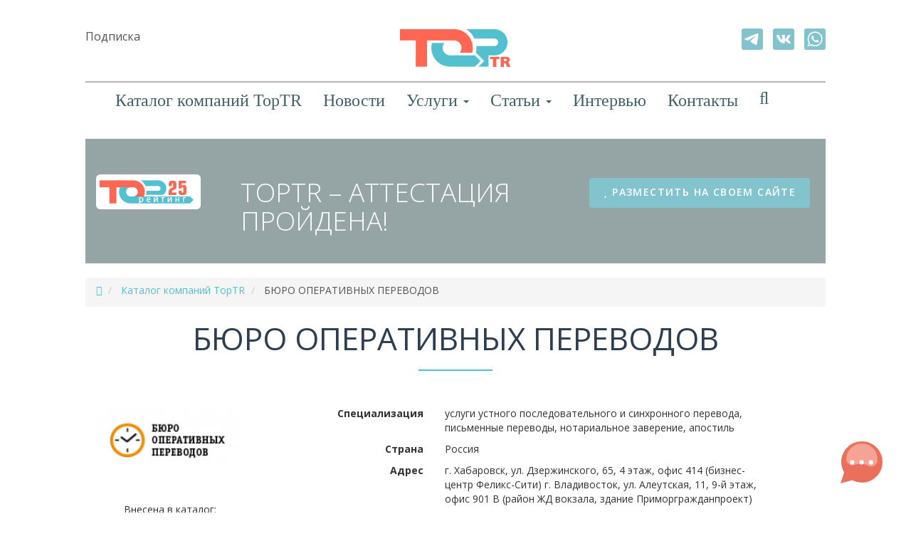

--- FILE ---
content_type: text/html; charset=UTF-8
request_url: https://www.toptr.ru/catalog/byuro-operativnyix-perevodov.html
body_size: 42427
content:
<!DOCTYPE html> 
<html lang="ru" style="height:100%;" >
    <head> 
        <meta charset="utf-8"> 
        <title>Бюро переводов БЮРО ОПЕРАТИВНЫХ ПЕРЕВОДОВ</title>
        <meta name="viewport" content="width=device-width, initial-scale=1.0"> 
        <meta name="keywords" content="БЮРО ОПЕРАТИВНЫХ ПЕРЕВОДОВ, бюро переводов в Хабаровске, переводческая компания в Хабаровске, синхронный перевод, письменный перевод, апостиль" />
        <meta name="description" content="Переводческая компания "БЮРО ОПЕРАТИВНЫХ ПЕРЕВОДОВ" находится в Хабаровске. Бюро переводов "БЮРО ОПЕРАТИВНЫХ ПЕРЕВОДОВ" выполняет услуги устного последовательного и синхронного перевода, письменные переводы, нотариальное заверение, апостиль." />
        <base href="https://toptr.ru/" />
        <link rel="shortcut icon" href="ico/favicon.ico"> 
        <meta name="yandex-verification" content="ad11af38fc0f3703" />
        <meta name="yandex-verification" content="6e8876af5b60806d" />
        
    
        
        <!-- Core CSS -->         
        <link href="/assets/templates/site/bootstrap/css/bootstrap.min.css" rel="stylesheet"> 

        <link href="//fonts.googleapis.com/css?family=Open+Sans:300italic,400italic,600italic,700italic,400,300,600,700" rel="stylesheet">
        <link href="//fonts.googleapis.com/css?family=Lato:300,400,700,300italic,400italic,700italic" rel="stylesheet">
        
        <!-- Style Library -->         
        <link href="/assets/templates/site/libs/fancybox/jquery.fancybox.css" rel="stylesheet">
        <link href="/assets/templates/site/css/template.min.css?v2" rel="stylesheet">
        
        <script type="text/javascript" src="https://vk.com/js/api/share.js?95" charset="windows-1251"></script>
        
        <style>
            .campanies-list .catalog-item {background: #d4f5f3;}
        </style>
        
        <script>
          (function(i,s,o,g,r,a,m){i['GoogleAnalyticsObject']=r;i[r]=i[r]||function(){
          (i[r].q=i[r].q||[]).push(arguments)},i[r].l=1*new Date();a=s.createElement(o),
          m=s.getElementsByTagName(o)[0];a.async=1;a.src=g;m.parentNode.insertBefore(a,m)
          })(window,document,'script','https://www.google-analytics.com/analytics.js','ga');
        
          ga('create', 'UA-97459438-1', 'auto');
          ga('send', 'pageview');
        </script>
    </head>     
    <body data-spy="scroll" data-target="nav">
        <header class="header-new">
            <nav class="main-nav navbar navbar-default navbar-fixed-top">
                <div class="container">
                    <div class="row top-row">
                        <div class="col-xs-4">
                            <div class="subscribe"><i class="icon icon-subscribe"></i> <a href="podpiska.html">Подписка</a></div>
                        </div>
                        <div class="col-xs-4 text-center">
                            <a href="https://toptr.ru/">
                                <img class="img-responsive" src="assets/templates/site/images/toptr-logo-new.png">
                            </a>
                        </div>
                        <div class="col-xs-4 text-right">
                            <ul class="social">
    <li>
        <a class="social-telegram" href="https://t.me/marfasoft" target="_blank">
            <svg enable-background="new 0 0 75 75" viewBox="0 0 75 75" xmlns="http://www.w3.org/2000/svg"><path clip-rule="evenodd" d="m7.2 0h60.6c4 0 7.2 3.2 7.2 7.2v60.6c0 4-3.2 7.2-7.2 7.2h-60.6c-4 0-7.2-3.2-7.2-7.2v-60.6c0-4 3.2-7.2 7.2-7.2zm6.2 34.7c13.2-5.7 22-9.5 26.3-11.4 12.5-5.2 15.1-6.1 16.8-6.2.4 0 1.3.1 1.8.5.4.4.6.9.6 1.3.1.4.2 1.2.1 1.8-.7 7.2-3.6 24.5-5.1 32.5-.6 3.4-1.9 4.5-3 4.7-2.6.3-4.7-1.7-7.2-3.4-3.9-2.6-6.2-4.2-10.1-6.8-4.5-3-1.6-4.6 1-7.2.6-.7 12.3-11.2 12.5-12.2 0-.1.1-.5-.2-.8s-.6-.2-.9-.1c-.4.1-6.7 4.3-19.1 12.6-1.8 1.3-3.4 1.9-4.9 1.8-1.6 0-4.7-.9-7-1.7-2.9-.9-5.1-1.4-4.9-3 0-.7 1.1-1.6 3.3-2.4z" fill-rule="evenodd"/></svg>
        </a>
    </li>
    <li>
        <a class="social-vk" href="https://vk.com/toptr_translation" target="_blank">
            <svg enable-background="new 0 0 75 75" viewBox="0 0 75 75" xmlns="http://www.w3.org/2000/svg"><path clip-rule="evenodd" d="m7.2 0h60.6c4 0 7.2 3.2 7.2 7.2v60.6c0 4-3.2 7.2-7.2 7.2h-60.6c-4 0-7.2-3.2-7.2-7.2v-60.6c0-4 3.2-7.2 7.2-7.2zm54.1 24.6c.4-1.2 0-2-1.6-2h-5.5c-1.4 0-2 .7-2.4 1.6 0 0-2.8 6.8-6.7 11.2-1.3 1.3-1.8 1.7-2.5 1.7-.4 0-.9-.4-.9-1.6v-10.9c0-1.4-.4-2-1.6-2h-8.6c-.9 0-1.4.7-1.4 1.2 0 1.3 2 1.6 2.2 5.3v8c0 1.8-.3 2.1-1 2.1-1.8 0-6.4-6.8-9-14.6-.5-1.4-1.1-2.1-2.5-2.1h-5.5c-1.6 0-1.9.7-1.9 1.6 0 1.4 1.8 8.6 8.6 18.1 4.5 6.5 10.9 10 16.7 10 3.5 0 3.9-.8 3.9-2.1v-4.9c0-1.6.3-1.9 1.4-1.9.8 0 2.2.4 5.4 3.5 3.7 3.7 4.3 5.4 6.4 5.4h5.5c1.6 0 2.3-.8 1.9-2.3-.5-1.5-2.3-3.8-4.6-6.4-1.3-1.5-3.2-3.1-3.8-3.9-.8-1.1-.6-1.5 0-2.4.2-0 6.9-9.3 7.5-12.6z" fill-rule="evenodd"/></svg>
        </a>
    </li>
    <li>
        <a class="social-whatsapp" href="https://wa.me/message/W7E4T2CTPYCAO1" target="_blank">
            <svg enable-background="new 0 0 75 75" image-rendering="optimizeQuality" shape-rendering="geometricPrecision" text-rendering="geometricPrecision" viewBox="0 0 75 75" xmlns="http://www.w3.org/2000/svg"><path clip-rule="evenodd" d="m7.2 0h60.6c4 0 7.2 3.2 7.2 7.2v60.6c0 4-3.2 7.2-7.2 7.2h-60.6c-4 0-7.2-3.2-7.2-7.2v-60.6c0-4 3.2-7.2 7.2-7.2zm30.9 58.6c-4.4 0-8.8-1.2-12.4-3.6l-8.4 2.8 2.8-8c-2.4-3.6-4-8-4-12.8 0-.8 0-1.6 0-2 1.2-11.2 10.4-20.1 22.1-20.1s20.8 8.8 22 20.4v1.6c0 12-10.1 21.7-22.1 21.7zm26.1-22.5c-.4-14-12-25.3-26.1-25.3s-25.7 10.9-26.5 24.9v1.2c0 4.8 1.6 9.6 4 13.2l-4.8 14 14.4-4.4c3.6 2 8 3.2 12.8 3.2 14.4 0 26.1-11.6 26.1-26.1.1-.3.1-.3.1-.7zm-14.1 6c-.8-.4-4-2-4.4-2-.8-.4-1.2-.4-1.6.4-.4.4-1.6 2-2 2.4s-.8.4-1.2 0c-.8-.4-2.8-.8-5.2-3.2-2-1.6-3.2-3.6-3.6-4.4-.4-.4 0-.8 0-1.2l1.2-1.2s0 0 0-.4c.4 0 .4-.4.4-.4.4-.8.4-.8 0-1.2 0-.4-1.2-3.6-2-4.8-.4-1.2-.8-1.2-1.2-1.2s-.8 0-1.2 0-1.2.4-2 .8c-.4.8-2 2.4-2 5.2 0 .8 0 1.6.4 2.4.4 2 2 4 2 4.4.4.4 4.4 7.2 11.2 9.6 6.4 2.4 6.4 1.6 7.6 1.6s4-1.6 4.4-3.2c.4-1.2.4-2.8.4-2.8-.4-.4-.8-.4-1.2-.8z" fill-rule="evenodd"/></svg>
        </a>
    </li>
</ul>
                        </div>
                    </div>
                    
                    <div class="row">
                        <div class="col-xs-12">
                            <div class="header-nav">
                                <div class="navbar-header">
                                    <button type="button" class="navbar-toggle collapsed" data-toggle="collapse" data-target="#navbar-collapse">
                                        <span class="sr-only">Переключить навигацию</span>
                                        <span class="icon-bar"></span>
                                        <span class="icon-bar"></span>
                                        <span class="icon-bar"></span>
                                    </button>
                                </div>
                                <div class="collapse navbar-collapse" id="navbar-collapse">
                                    <ul class="nav navbar-nav" >
                                        <li><a href="catalog/">Каталог компаний TopTR</a></li>
                                        <li><a href="news/">Новости</a></li>
                                        <li class="dropdown">
                                            <a href="#" class="dropdown-toggle" data-toggle="dropdown" role="button" aria-haspopup="true" aria-expanded="false"> Услуги <span class="caret"></span></a>
                                            <ul class="dropdown-menu">
                                                <li><a href="service/certification.html"> Сертификация: ISO 17100 </a></li>
                                                <li><a href="service/experts.html"> Экспертная оценка перевода</a></li>
                                                <li><a href="service/sertifikacziya-perevodchikov.html"> Сертификация переводчиков</a></li>
                                                <li><a href="service/certificate-validation.html"> Проверить сертификат</a></li>
                                            </ul>
                                        </li>
                                        <li class="dropdown">
                                          <a href="#" class="dropdown-toggle" data-toggle="dropdown" role="button" aria-haspopup="true" aria-expanded="false"> Статьи <span class="caret"></span></a>
                                          <ul class="dropdown-menu">
                                            <li><a href="library/customer-assistance/"> В помощь Заказчику </a></li>
                                            <li><a href="library/translation-as-service/"> Справка для БП</a></li>
                                            <li><a href="library/translation-truth/"> Что нужно знать Переводчику </a></li>
                                          </ul>
                                        </li>
                                        <li><a href="intervyu/">Интервью</a></li>
                                        <li><a href="contacts.html">Контакты</a></li>
                                        <li class="search">
                                            <!-- search -->
                                            
                                            <a href="poisk.html"><i class="fa fa-search"></i></a>
                                            
                                            <!-- / search-->
                                        </li>
                                    </ul>
                                </div>
                                <!-- /.navbar-collapse -->
                            </div>
                        </div>
                    </div>
                </div>
                <!-- /.container-fluid -->
            </nav>
        </header>


    <div class="container">
        <section class="row content-2-3 bg-concrete section-marginTop" style="padding:40px 0;">
            <div class="">
                <div class="col-md-2 col-sm-3 col-xs-12">
                    <img src="assets/media/images/raiting/top-25.png" style="display:inline-block; margin-top:10px;margin-right: 10px;">
                </div>
                <div class="col-md-6 col-sm-12 col-xs-12 ">
                    <h2 style="margin-top:15px;padding-left: 30px;">TOPTR – АТТЕСТАЦИЯ ПРОЙДЕНА!</h2>
                </div>
                <div class="col-md-3 col-sm-12 col-xs-12 text-center">
                    <a href="site-icons.html" class="btn btn-primary" type="button"><span class="fa fa-star"></span> разместить на своем сайте</a>
                </div>
            </div>
        </section>
    </div>
    
                <section id="firm" class="firm-content content-block">
            <div class="container">
                <ol class="breadcrumb"> 
                                        <li>
                        <a href="https://toptr.ru/"><span class="fa fa-home"></span></a>
                    </li>                    <li>
                        <a href="catalog/">Каталог компаний TopTR</a>
                    </li>                    <li>
                        <span class="active">БЮРО ОПЕРАТИВНЫХ ПЕРЕВОДОВ</span>
                    </li>
                </ol>
                <div class="underlined-title">
                    <h1>БЮРО ОПЕРАТИВНЫХ ПЕРЕВОДОВ</h1>
                    <hr>
                    
                </div>
                <div class="row">
                    <div class="col-md-3 col-sm-3 col-xs-12 text-center">
                        <img class="company-logo margin-bottom20" src="/assets/image-cache/media/logo/%D0%91%D1%8E%D1%80%D0%BE%20%D0%BE%D0%BF%D0%B5%D1%80%D0%B0%D1%82%D0%B8%D0%B2%D0%BD%D1%8B%D1%85%20%D0%BF%D0%B5%D1%80%D0%B5%D0%B2%D0%BE%D0%B4%D0%BE%D0%B2.0da0654f.png" alt="БЮРО ОПЕРАТИВНЫХ ПЕРЕВОДОВ">
                        
                        <p></p>
                        <div class="margin-top25 text-center">
                            <div>Внесена в каталог:
                                <strong></strong>
                            </div>
                            <div class="margin-top10">Просмотров: 
                                <strong>231</strong>
                            </div>
                            <div class="margin-top10">Обновление: 
                                <strong>16.10.2019</strong>
                            </div>
                            <!--<div class="margin-top10 margin-bottom20">
                                <a href="#" class="compare-link"><span class="fa fa-check-circle-o"></span> Сравнить</a>
                            </div>-->
                        </div>
                    </div>
                    <div class="col-md-8 col-sm-9 col-xs-12">
                        <div class="row">
                            <div class="col-xs-4 text-right">
                                <strong>Специализация</strong>
                            </div>
                            <div class="col-xs-8">услуги устного последовательного и синхронного перевода, письменные переводы, нотариальное заверение, апостиль</div>                             
                        </div>
                        <div class="row margin-top10">
                            <div class="col-xs-4 text-right">
                                <strong>Страна</strong>
                            </div>
                            <div class="col-xs-8">Россия</div>
                        </div>
                        <div class="row margin-top10">
                            <div class="col-xs-4 text-right">
                                <strong>Адрес</strong>
                            </div>
                            <div class="col-xs-8">г. Хабаровск, ул. Дзержинского, 65, 4 этаж, офис 414 (бизнес-центр Феликс-Сити)
г. Владивосток, ул. Алеутская, 11, 9-й этаж, офис 901 В (район ЖД вокзала, здание Приморгражданпроект)</div>
                        </div>
                        <div class="row margin-top10">
                            <div class="col-xs-4 text-right">
                                <strong>Руководитель</strong>
                            </div>
                            <div class="col-xs-8"></div>                             
                        </div>
    <div class="row margin-top10">
                            <div class="col-xs-4 text-right">
                                <strong>Веб-сайт</strong>
                            </div>
                            <div class="col-xs-8">
                                <em class="fa fa-globe"></em>
                                &nbsp;
                                <a href="http://fast-tran.ru" rel="nofollow" target="_blank">fast-tran.ru</a>
                            </div>                             
                        </div>
    <div class="row margin-top10">
                            <div class="col-xs-4 text-right">
                                <strong>Телефон</strong> 
                            </div>
                            <div class="col-xs-8">
                                <em class="fa fa-phone"></em>&nbsp;&nbsp;4212 94-48-42, 423 200-33-63
                            </div>
                        </div>
    <div class="row margin-top10">
                            <div class="col-xs-4 text-right">
                                <strong>Email</strong> 
                            </div>
                            <div class="col-xs-8">
                                <em class="fa fa-envelope"></em> 
                                &nbsp;
                                <a href="mailto:fast-tran@mail.ru">fast-tran@mail.ru</a>
                            </div>
                        </div>
    
                    </div>
                </div>
                <!-- /.row -->
            </div>
            <!-- /.container -->
            <div class="content-2-10 margin-top60">
                <div class="container">
                    <div class="row">
                        <div class="col-md-12 col-sm-12 col-xs-12 wow fadeIn" data-wow-offset="10" data-wow-delay="0.5s">
                            <div class="well">
                             
                            </div>
                        </div>
                    </div>
                </div>
                <!-- /.container -->
            </div>
            <div class="container margin-top20">
                <div class="row">
                    <div class="col-md-6 col-sm-6 col-xs-12 wow fadeInLeft" data-wow-offset="10">
                        <div class="panel-heading">
                            <h3 class="panel-title"><em class="fa fa-info fa-3x"></em> <span>Информация<br> о компании</span></h3>
                        </div>
                        <div class="panel-body">
  

  
      
    
     
                        </div>
                    </div>
                    <div class="col-md-6 col-sm-6 col-xs-12 wow fadeInRight" data-wow-offset="10">
                        <div class="panel-heading">
                            <h3 class="panel-title"><em class="fa fa-briefcase fa-3x"></em> <span>Основная<br>деятельность</span></h3>
                        </div>
                        <div class="panel-body">
                            <div class="row">
                                <strong>Производственный процесс:</strong> 
                            </div>
                            <div class="row">
                                <strong>Система управления качеством:</strong> 
                            </div>
                            <div class="row">
                                <strong> Система оценки качества:</strong> 
                            </div>
                            <div class="row">
                                <strong> Наличие ISO 17100:</strong> Нет
                            </div>
                            <div class="row">
                                <strong>Сертификаты и лицензии:</strong> 
                            </div>
                            <div class="row">
                                <strong> Членство в переводческих организациях:</strong> 
                            </div>
                            <div class="row pad10">
                                <strong>Основные услуги:</strong>
                                <br>
                                <ul class="list">
                                    
                                </ul>
                            </div>
                        </div>
                    </div>
                </div>
                <div class="row">
                    <div class="col-md-6 col-sm-6 col-xs-12 wow fadeInLeft" data-wow-offset="10">
                        <div class="panel-heading">
                            <h3 class="panel-title"><em class="fa fa-desktop fa-3x"></em> <span>Программное<br>обеспечение</span></h3>
                        </div>
                        <div class="panel-body">
                            <div class="row">
                                <strong>TMS:</strong> 
                            </div>
                            <div class="row">
                                <strong>CRM:</strong> 
                            </div>
                            <div class="row">
                                <strong>CAT-tools:</strong>
                                
                                
                            </div>
                            <div class="row">
                                <strong>QA tools:</strong> 
                            </div>
                            <div class="row">
                                <strong>Управление терминологией:</strong>  
                            </div>
                            <div class="row">
                                <strong>MT (машинный перевод):</strong> Не используется  
                            </div>
                        </div>
                    </div>
                    <div class="col-md-6 col-sm-6 col-xs-12 wow fadeInRight" data-wow-offset="10">
                        <div class="panel-heading">
                            <h3 class="panel-title"><em class="fa fa-signal fa-3x"></em> <span>Показатели</span></h3>
                        </div>
    
    
    





                        </div>
                    </div>
                </div>
            </div>
        </section>

    

        
<div class="container">
    <div class="iso17100-block">
        <h3 class="top-title"><span>Обладатели международного сертификата ISO 17100</span></h3>
        <div class="row">
                                <div class="col-md-4 col-sm-12 col-xs-12  wow fadeInUp" data-wow-offset="20">
                        <div class="iso17100-element">
                            <figure>
                                <a href="catalog/byuro-perevodov-one.html">
                                    <img src="/assets/image-cache/media/logo/logo-byuro-perevodov-one.f2934199.jpg" alt="Бюро переводов ONE">
                                
                                     <figcaption>Бюро переводов ONE</figcaption>
                                 </a>
                             </figure>
                         </div>
                    </div>
                    <div class="col-md-4 col-sm-12 col-xs-12  wow fadeInUp" data-wow-offset="20">
                        <div class="iso17100-element">
                            <figure>
                                <a href="catalog/janus-(yanus).html">
                                    <img src="/assets/image-cache/media/logo/logo_janus-1.7d3a2f9d.png" alt="JANUS (Янус)">
                                
                                     <figcaption>JANUS (Янус)</figcaption>
                                 </a>
                             </figure>
                         </div>
                    </div>
                    <div class="col-md-4 col-sm-12 col-xs-12  wow fadeInUp" data-wow-offset="20">
                        <div class="iso17100-element">
                            <figure>
                                <a href="catalog/lmgp.html">
                                    <img src="/assets/image-cache/media/logo/LMGP.9d1b089c.jpg" alt="LMGP (ЛМ Групп)">
                                
                                     <figcaption>LMGP (ЛМ Групп)</figcaption>
                                 </a>
                             </figure>
                         </div>
                    </div>
        </div>
        <h3 class="bottom-title"><span>Поздравляем!</span></h3>
    </div>
</div>
            <div class="container">
        <div class="row">
            <div class="col-xs-12">
                <div class="text-center footer">
                    <ul class="footer-menu">
                        <li><a href="reklama.html">Реклама</a></li>
                        <li><a href="contacts.html">Обратная связь</a></li>
                        <li><a href="pozhelaniya-k-rejtingu-toptr.html">Пожелания к рейтингу TopTR</a></li>
                        <li><a href="policy.html">Соглашения и правила</a></li>
                        <li><a href="https://ru.jooble.org/работа-переводчик">Вакансии для переводчиков</a></li>
                    </ul>
                </div>
            </div>
        </div>
    </div>
    
    <div id="sertification-modal" class="modal fade" data-backdrop="false"  tabindex="-1" role="dialog">
        <form class="sertification-modal-form" action="catalog/byuro-operativnyix-perevodov.html" method="post">
            <input type="hidden" name="sertificationbtn" value="1">
            <input type="hidden" name="spam" value="">
            <div class="hidden"><input type="text" name="user" value=""></div>
            <div class="modal-dialog" role="document">
                <div class="modal-content">
                  <div class="modal-header">
                    <button type="button" class="close" data-dismiss="modal" aria-label="Закрыть"><span aria-hidden="true">&times;</span></button>
                    <div class="modal-title">
                        <h3 class="text-primary">Запрос сертификации переводчика</h3>
                        <p class="text-gray">Заполните поля, и мы свяжемся с вами</p>
                    </div>
                  </div>
                  <div class="modal-body">
                      <div id="sertification-form-message" class="form-message"></div>
                        <div class="form-group">
                            <div class="controls">
                                <input type="text" name="name" value="" placeholder="Ваше имя" class="form-control" required />
                                <span class="error_name control-error"></span>
                            </div>
                        </div>
                        <div class="form-group">
                            <div class="controls">
                                <input type="text" name="phone" value="" placeholder="Телефон" class="form-control" required />
                                <span class="error_phone control-error"></span>
                            </div>
                        </div>
                        <div class="form-group">
                            <div class="controls">
                                <input type="text" name="email" value="" placeholder="Email" class="form-control" required />
                                <span class="error_email control-error"></span>
                            </div>
                        </div>
                        <div class="form-group">
                            <div class="controls">
                                <textarea name="message" placeholder="Сообщение" class="form-control" required></textarea>
                            </div>
                        </div>
                        <div class="text-left">
                            <button class="btn btn-warning mb-2" type="submit"> Отправить </button>
                            <br>
                            <p>Нажимаю кнопку "Отправить", вы соглашаетесь с <a href="policy.html" target="_blank">Политикой в отношении обработки персональных данных</a></p>
                        </div>
                  </div>
                </div><!-- /.modal-content -->
            </div><!-- /.modal-dialog -->
        
	<input type="hidden" name="af_action" value="f4cedc1f5a7f27bdd8200762e8f15861" />
</form>
    </div><!-- /.modal -->
    <div id="schedule-modal" class="modal fade" data-backdrop="false"  tabindex="-1" role="dialog">
        <form class="schedule-modal-form" action="catalog/byuro-operativnyix-perevodov.html" method="post">
            <input type="hidden" name="schedulebtn" value="1">
            <input type="hidden" name="spam" value="">
            <div class="hidden"><input type="text" name="user" value=""></div>
            <div class="modal-dialog" role="document">
                <div class="modal-content">
                  <div class="modal-header">
                    <button type="button" class="close" data-dismiss="modal" aria-label="Закрыть"><span aria-hidden="true">&times;</span></button>
                    <div class="modal-title">
                        <h3 class="text-primary">Запись на сертификацию переводчика</h3>
                        <p class="text-gray">Заполните поля, и мы свяжемся с вами</p>
                    </div>
                  </div>
                  <div class="modal-body">
                      <div id="schedule-day-selected"></div>
                      <input id="schedule-day-input" type="hidden" name="scheduleDate" value="">
                      <div id="schedule-form-message" class="form-message"></div>
                        <div class="form-group">
                            <div class="controls">
                                <input type="text" name="name" value="" placeholder="Ваше имя" class="form-control" required />
                                <span class="error_name control-error"></span>
                            </div>
                        </div>
                        <div class="form-group">
                            <div class="controls">
                                <input type="text" name="phone" value="" placeholder="Телефон" class="form-control" required />
                                <span class="error_phone control-error"></span>
                            </div>
                        </div>
                        <div class="form-group">
                            <div class="controls">
                                <input type="text" name="email" value="" placeholder="Email" class="form-control" required />
                                <span class="error_email control-error"></span>
                            </div>
                        </div>
                        <div class="form-group">
                            <div class="controls">
                                <textarea name="message" placeholder="Сообщение" class="form-control" required></textarea>
                                <span class="error_message control-error"></span>
                            </div>
                        </div>
                        <div class="text-left">
                            <button class="btn btn-warning mb-2" type="submit"> Отправить </button>
                            <br>
                            <p>Нажимаю кнопку "Отправить", вы соглашаетесь с <a href="policy.html" target="_blank">Политикой в отношении обработки персональных данных</a></p>
                        </div>
                  </div>
                </div><!-- /.modal-content -->
            </div><!-- /.modal-dialog -->
        
	<input type="hidden" name="af_action" value="455f42ffccbef2b6227198ecc2ddc9d8" />
</form>
    </div><!-- /.modal -->
    <div id="callback-modal" class="modal fade" data-backdrop="false"  tabindex="-1" role="dialog">
        <form class="callback-modal-form" action="catalog/byuro-operativnyix-perevodov.html" method="post">
            <input type="hidden" name="callbackbtn" value="1">
            <input type="hidden" name="spam" value="">
            <div class="hidden"><input type="text" name="user" value=""></div>
            <div class="modal-dialog" role="document">
                <div class="modal-content">
                  <div class="modal-header">
                    <button type="button" class="close" data-dismiss="modal" aria-label="Закрыть"><span aria-hidden="true">&times;</span></button>
                    <div class="modal-title">
                        <h3 class="text-primary">Обратная связь</h3>
                        <p class="text-gray">Заполните поля, и мы свяжемся с вами</p>
                    </div>
                  </div>
                  <div class="modal-body">
                      <div id="callback-form-message" class="form-message"></div>
                        <div class="form-group">
                            <div class="controls">
                                <input type="text" name="name" value="" placeholder="Ваше имя" class="form-control" required />
                                <span class="error_name control-error"></span>
                            </div>
                        </div>
                        <div class="form-group">
                            <div class="controls">
                                <input type="text" name="phone" value="" placeholder="Телефон" class="form-control" />
                                <span class="error_phone control-error"></span>
                            </div>
                        </div>
                        <div class="form-group">
                            <div class="controls">
                                <input type="text" name="email" value="" placeholder="Email" class="form-control" required />
                                <span class="error_email control-error"></span>
                            </div>
                        </div>
                        <div class="form-group">
                            <div class="controls">
                                <textarea name="message" placeholder="Сообщение" class="form-control" required></textarea>
                            </div>
                        </div>
                        <div class="text-left">
                            <button class="btn btn-warning mb-2" type="submit"> Отправить </button>
                            <br>
                            <p>Нажимаю кнопку "Отправить", вы соглашаетесь с <a href="policy.html" target="_blank">Политикой в отношении обработки персональных данных</a></p>
                        </div>
                  </div>
                </div><!-- /.modal-content -->
            </div><!-- /.modal-dialog -->
        
	<input type="hidden" name="af_action" value="dda95af2503600146d54e752a24f5cb4" />
</form>
    </div><!-- /.modal -->
    
            <!-- HTML5 shim, for IE6-8 support of HTML5 elements. All other JS at the end of file. -->         
        <!--[if lt IE 9]>
            <script src="assets/templates/site/js/html5shiv.js"></script>
            <script src="assets/templates/site/js/respond.min.js"></script>
        <![endif]-->
        
        <script src="https://maps.google.com/maps/api/js?sensor=true"></script>
        <script type="text/javascript" src="assets/templates/site/js/template.min.js?v2"></script>
        
        
        <!-- Yandex.Metrika counter --> <script type="text/javascript"> (function (d, w, c) { (w[c] = w[c] || []).push(function() { try { w.yaCounter39972245 = new Ya.Metrika({ id:39972245, clickmap:true, trackLinks:true, accurateTrackBounce:true, webvisor:true }); } catch(e) { } }); var n = d.getElementsByTagName("script")[0], s = d.createElement("script"), f = function () { n.parentNode.insertBefore(s, n); }; s.type = "text/javascript"; s.async = true; s.src = "https://mc.yandex.ru/metrika/watch.js"; if (w.opera == "[object Opera]") { d.addEventListener("DOMContentLoaded", f, false); } else { f(); } })(document, window, "yandex_metrika_callbacks"); </script> <noscript><div><img src="https://mc.yandex.ru/watch/39972245" style="position:absolute; left:-9999px;" alt="" /></div></noscript> <!-- /Yandex.Metrika counter -->
        
        <div id="chat">
    <div class="wrapper">
        <div class="header">
            Свяжитесь с нами
        </div>
        <ul class="social visible-inline-xs text-left">
            <li>
                <a class="social-email" data-toggle="modal" data-target="#callback-modal">
                    <svg enable-background="new 0 0 75 75" viewBox="0 0 75 75" xmlns="http://www.w3.org/2000/svg"><path clip-rule="evenodd" d="m7.2 0h60.6c4 0 7.2 3.2 7.2 7.2v60.6c0 4-3.2 7.2-7.2 7.2h-60.6c-4 0-7.2-3.2-7.2-7.2v-60.6c0-4 3.2-7.2 7.2-7.2zm55.3 19.7h-50v35.7h1.6 46.3 2zm-4.1 2.2-21 18.9-20.8-18.9zm-41.8 31.2 11.9-10.8-1.5-1.7-12.3 11.1v-28.4l22.7 20.5 22.8-20.5v28.9l-12.4-11.5-1.5 1.6 11.7 10.8z" fill-rule="evenodd"/></svg>
                </a>
                <div>
                    Email
                    <small>Отправьте нам Email</small>
                </div>
            </li>
            <li>
                <a class="social-telegram" href="https://t.me/marfasoft" target="_blank">
                    <svg enable-background="new 0 0 75 75" viewBox="0 0 75 75" xmlns="http://www.w3.org/2000/svg"><path clip-rule="evenodd" d="m7.2 0h60.6c4 0 7.2 3.2 7.2 7.2v60.6c0 4-3.2 7.2-7.2 7.2h-60.6c-4 0-7.2-3.2-7.2-7.2v-60.6c0-4 3.2-7.2 7.2-7.2zm6.2 34.7c13.2-5.7 22-9.5 26.3-11.4 12.5-5.2 15.1-6.1 16.8-6.2.4 0 1.3.1 1.8.5.4.4.6.9.6 1.3.1.4.2 1.2.1 1.8-.7 7.2-3.6 24.5-5.1 32.5-.6 3.4-1.9 4.5-3 4.7-2.6.3-4.7-1.7-7.2-3.4-3.9-2.6-6.2-4.2-10.1-6.8-4.5-3-1.6-4.6 1-7.2.6-.7 12.3-11.2 12.5-12.2 0-.1.1-.5-.2-.8s-.6-.2-.9-.1c-.4.1-6.7 4.3-19.1 12.6-1.8 1.3-3.4 1.9-4.9 1.8-1.6 0-4.7-.9-7-1.7-2.9-.9-5.1-1.4-4.9-3 0-.7 1.1-1.6 3.3-2.4z" fill-rule="evenodd"/></svg>
                </a>
                <div>
                    Telegram
                    <small>Напишите нам в Telegram</small>
                </div>
            </li>
            <li>
                <a class="social-vk" href="https://vk.com/toptr_translation" target="_blank">
                    <svg enable-background="new 0 0 75 75" viewBox="0 0 75 75" xmlns="http://www.w3.org/2000/svg"><path clip-rule="evenodd" d="m7.2 0h60.6c4 0 7.2 3.2 7.2 7.2v60.6c0 4-3.2 7.2-7.2 7.2h-60.6c-4 0-7.2-3.2-7.2-7.2v-60.6c0-4 3.2-7.2 7.2-7.2zm54.1 24.6c.4-1.2 0-2-1.6-2h-5.5c-1.4 0-2 .7-2.4 1.6 0 0-2.8 6.8-6.7 11.2-1.3 1.3-1.8 1.7-2.5 1.7-.4 0-.9-.4-.9-1.6v-10.9c0-1.4-.4-2-1.6-2h-8.6c-.9 0-1.4.7-1.4 1.2 0 1.3 2 1.6 2.2 5.3v8c0 1.8-.3 2.1-1 2.1-1.8 0-6.4-6.8-9-14.6-.5-1.4-1.1-2.1-2.5-2.1h-5.5c-1.6 0-1.9.7-1.9 1.6 0 1.4 1.8 8.6 8.6 18.1 4.5 6.5 10.9 10 16.7 10 3.5 0 3.9-.8 3.9-2.1v-4.9c0-1.6.3-1.9 1.4-1.9.8 0 2.2.4 5.4 3.5 3.7 3.7 4.3 5.4 6.4 5.4h5.5c1.6 0 2.3-.8 1.9-2.3-.5-1.5-2.3-3.8-4.6-6.4-1.3-1.5-3.2-3.1-3.8-3.9-.8-1.1-.6-1.5 0-2.4.2-0 6.9-9.3 7.5-12.6z" fill-rule="evenodd"/></svg>
                </a>
                 <div>
                    Вконтакте
                    <small>Заходите к нам в VK</small>
                </div>
            </li>
            <li>
                <a class="social-whatsapp" href="https://wa.me/message/W7E4T2CTPYCAO1" target="_blank">
                    <svg enable-background="new 0 0 75 75" image-rendering="optimizeQuality" shape-rendering="geometricPrecision" text-rendering="geometricPrecision" viewBox="0 0 75 75" xmlns="http://www.w3.org/2000/svg"><path clip-rule="evenodd" d="m7.2 0h60.6c4 0 7.2 3.2 7.2 7.2v60.6c0 4-3.2 7.2-7.2 7.2h-60.6c-4 0-7.2-3.2-7.2-7.2v-60.6c0-4 3.2-7.2 7.2-7.2zm30.9 58.6c-4.4 0-8.8-1.2-12.4-3.6l-8.4 2.8 2.8-8c-2.4-3.6-4-8-4-12.8 0-.8 0-1.6 0-2 1.2-11.2 10.4-20.1 22.1-20.1s20.8 8.8 22 20.4v1.6c0 12-10.1 21.7-22.1 21.7zm26.1-22.5c-.4-14-12-25.3-26.1-25.3s-25.7 10.9-26.5 24.9v1.2c0 4.8 1.6 9.6 4 13.2l-4.8 14 14.4-4.4c3.6 2 8 3.2 12.8 3.2 14.4 0 26.1-11.6 26.1-26.1.1-.3.1-.3.1-.7zm-14.1 6c-.8-.4-4-2-4.4-2-.8-.4-1.2-.4-1.6.4-.4.4-1.6 2-2 2.4s-.8.4-1.2 0c-.8-.4-2.8-.8-5.2-3.2-2-1.6-3.2-3.6-3.6-4.4-.4-.4 0-.8 0-1.2l1.2-1.2s0 0 0-.4c.4 0 .4-.4.4-.4.4-.8.4-.8 0-1.2 0-.4-1.2-3.6-2-4.8-.4-1.2-.8-1.2-1.2-1.2s-.8 0-1.2 0-1.2.4-2 .8c-.4.8-2 2.4-2 5.2 0 .8 0 1.6.4 2.4.4 2 2 4 2 4.4.4.4 4.4 7.2 11.2 9.6 6.4 2.4 6.4 1.6 7.6 1.6s4-1.6 4.4-3.2c.4-1.2.4-2.8.4-2.8-.4-.4-.8-.4-1.2-.8z" fill-rule="evenodd"/></svg>
                </a>
                <div>
                    WhatsApp
                    <small>Напишите нам в WhatsApp</small>
                </div>
            </li>
        </ul>
        <button type="button" class="close" aria-label="Закрыть"><span aria-hidden="true">×</span></button>
    </div>
    <button type="button" class="open">
        <img src="/assets/templates/site/images/social/chat.svg">
    </button>
</div>
    
    <script src="/assets/components/ajaxform/js/sertificationFormModal.js"></script>
<script type="text/javascript">AjaxFormSertification.initialize({"assetsUrl":"\/assets\/components\/ajaxform\/","actionUrl":"\/assets\/components\/ajaxform\/action.php","closeMessage":"\u0437\u0430\u043a\u0440\u044b\u0442\u044c \u0432\u0441\u0435","formSelector":"form.sertification-modal-form","pageId":677});</script>
<script src="/assets/components/ajaxform/js/scheduleFormModal.js"></script>
<script type="text/javascript">AjaxFormSchedule.initialize({"assetsUrl":"\/assets\/components\/ajaxform\/","actionUrl":"\/assets\/components\/ajaxform\/action.php","closeMessage":"\u0437\u0430\u043a\u0440\u044b\u0442\u044c \u0432\u0441\u0435","formSelector":"form.schedule-modal-form","pageId":677});</script>
<script src="/assets/components/ajaxform/js/callbackFormModal.js"></script>
<script type="text/javascript">AjaxFormCallback.initialize({"assetsUrl":"\/assets\/components\/ajaxform\/","actionUrl":"\/assets\/components\/ajaxform\/action.php","closeMessage":"\u0437\u0430\u043a\u0440\u044b\u0442\u044c \u0432\u0441\u0435","formSelector":"form.callback-modal-form","pageId":677});</script>
</body>     
</html>


--- FILE ---
content_type: text/css
request_url: https://toptr.ru/assets/templates/site/css/template.min.css?v2
body_size: 175160
content:
@charset "UTF-8";body{font-family:"Open Sans",Helvetica,Arial,sans-serif;color:#333;background:#fff;overflow-x:hidden;text-rendering:optimizeLegibility;-webkit-font-smoothing:antialiased;-moz-osx-font-smoothing:grayscale}.bg-transparent{background-color:transparent!important}.bg-black{background-color:#111!important}.bg-white{background-color:#fff!important}.bg-offwhite{background-color:#f5f5f5!important}.bg-clouds{background-color:#ecf0f1!important}.bg-silver{background-color:#bdc3c7!important}.bg-concrete{background-color:#95a5a6!important}.bg-asbestos{background-color:#7f8c8d!important}.bg-tan{background-color:#d1dbbd!important}.bg-pewter{background-color:#91aa9d!important}.bg-moonlight{background-color:#3e606f!important}.bg-deepocean{background-color:#193441!important}.bg-turquoise{background-color:#4dacba!important}.bg-aqua{background-color:#53c0d0!important}.bg-sunflower{background-color:#f1c40f!important}.bg-orange{background-color:#f39c12!important}.bg-sienna{background-color:#bf4e19!important}.bg-milanored{background-color:#ac1c00!important}.bg-river{background-color:#3498db!important}.bg-marina{background-color:#2980b9!important}.bg-deco{background-color:#c9d787!important}.bg-crete{background-color:#7d8a2e!important}.bg-guardsman{background-color:#d90000!important}.bg-pomegranate{background-color:#c0392b!important}.bg-finn{background-color:#723147!important}.bg-tamarind{background-color:#31152b!important}.bg-transparent-hover:hover{background-color:transparent!important}.bg-black-hover:hover{background-color:#111!important}.bg-white-hover:hover{background-color:#fff!important}.bg-offwhite-hover:hover{background-color:#f5f5f5!important}.bg-clouds-hover:hover{background-color:#ecf0f1!important}.bg-silver-hover:hover{background-color:#bdc3c7!important}.bg-concrete-hover:hover{background-color:#95a5a6!important}.bg-asbestos-hover:hover{background-color:#7f8c8d!important}.bg-tan-hover:hover{background-color:#d1dbbd!important}.bg-pewter-hover:hover{background-color:#91aa9d!important}.bg-moonlight-hover:hover{background-color:#3e606f!important}.bg-deepocean-hover:hover{background-color:#193441!important}.bg-turquoise-hover:hover{background-color:#4dacba!important}.bg-aqua-hover:hover{background-color:#53c0d0!important}.bg-sunflower-hover:hover{background-color:#f1c40f!important}.bg-orange-hover:hover{background-color:#f39c12!important}.bg-sienna-hover:hover{background-color:#bf4e19!important}.bg-milanored-hover:hover{background-color:#ac1c00!important}.bg-river-hover:hover{background-color:#3498db!important}.bg-marina-hover:hover{background-color:#2980b9!important}.bg-deco-hover:hover{background-color:#c9d787!important}.bg-crete-hover:hover{background-color:#7d8a2e!important}.bg-guardsman-hover:hover{background-color:#d90000!important}.bg-pomegranate-hover:hover{background-color:#c0392b!important}.bg-finn-hover:hover{background-color:#723147!important}.bg-tamarind-hover:hover{background-color:#31152b!important}.bg-image-cover{background-repeat:no-repeat;background-size:cover;background-position:center center}.black{color:#111!important}.white{color:#fff!important}.offwhite{color:#f5f5f5!important}.clouds{color:#ecf0f1!important}.silver{color:#bdc3c7!important}.concrete{color:#95a5a6!important}.asbestos{color:#7f8c8d!important}.tan{color:#d1dbbd!important}.pewter{color:#91aa9d!important}.moonlight{color:#3e606f!important}.deepocean{color:#193441!important}.turquoise{color:#4dacba!important}.aqua{color:#53c0d0!important}.sunflower{color:#f1c40f!important}.orange{color:#f39c12!important}.sienna{color:#bf4e19!important}.milanored{color:#ac1c00!important}.river{color:#3498db!important}.marina{color:#2980b9!important}.deco{color:#c9d787!important}.crete{color:#7d8a2e!important}.guardsman{color:#d90000!important}.pomegranate{color:#c0392b!important}.finn{color:#723147!important}.tamarind{color:#31152b!important}.black-hover:hover{color:#111!important}.white-hover:hover{color:#fff!important}.offwhite-hover:hover{color:#f5f5f5!important}.clouds-hover:hover{color:#ecf0f1!important}.silver-hover:hover{color:#bdc3c7!important}.concrete-hover:hover{color:#95a5a6!important}.asbestos-hover:hover{color:#7f8c8d!important}.tan-hover:hover{color:#d1dbbd!important}.pewter-hover:hover{color:#91aa9d!important}.moonlight-hover:hover{color:#3e606f!important}.deepocean-hover:hover{color:#193441!important}.turquoise-hover:hover{color:#4dacba!important}.aqua-hover:hover{color:#53c0d0!important}.sunflower-hover:hover{color:#f1c40f!important}.orange-hover:hover{color:#f39c12!important}.sienna-hover:hover{color:#bf4e19!important}.milanored-hover:hover{color:#ac1c00!important}.river-hover:hover{color:#3498db!important}.marina-hover:hover{color:#2980b9!important}.deco-hover:hover{color:#c9d787!important}.crete-hover:hover{color:#7d8a2e!important}.guardsman-hover:hover{color:#d90000!important}.pomegranate-hover:hover{color:#c0392b!important}.finn-hover:hover{color:#723147!important}.tamarind-hover:hover{color:#31152b!important}.no-shadow{box-shadow:none!important;-moz-box-shadow:none!important;-webkit-box-shadow:none!important;-ms-box-shadow:none!important}.pad0{padding-top:0!important}.pad5{padding-top:5px!important}.pad10{padding-top:10px!important}.pad15{padding-top:15px!important}.pad20{padding-top:20px!important}.pad25{padding-top:25px!important}.pad30{padding-top:30px!important}.pad45{padding-top:45px!important}.pad60{padding-top:60px!important}.pad90{padding-top:90px!important}.pad-bottom0{padding-bottom:0!important}.pad-bottom5{padding-bottom:5px!important}.pad-bottom10{padding-bottom:10px!important}.pad-bottom15{padding-bottom:15px!important}.pad-bottom20{padding-bottom:20px!important}.pad-bottom25{padding-bottom:25px!important}.pad-bottom30{padding-bottom:30px!important}.pad-bottom45{padding-bottom:45px!important}.pad-bottom60{padding-bottom:60px!important}.pad-bottom90{padding-bottom:90px!important}.margin-bottom0{margin-bottom:0!important}.margin-bottom5{margin-bottom:5px!important}.margin-bottom10{margin-bottom:10px!important}.margin-bottom15{margin-bottom:15px!important}.margin-bottom20{margin-bottom:20px!important}.margin-bottom25{margin-bottom:25px!important}.margin-bottom30{margin-bottom:30px!important}.margin-bottom45{margin-bottom:45px!important}.margin-bottom60{margin-bottom:60px!important}.margin-bottom90{margin-bottom:90px!important}.margin-top0{margin-top:0!important}.margin-top5{margin-top:5px!important}.margin-top10{margin-top:10px!important}.margin-top15{margin-top:15px!important}.margin-top20{margin-top:20px!important}.margin-top25{margin-top:25px!important}.margin-top30{margin-top:30px!important}.margin-top45{margin-top:45px!important}.margin-top60{margin-top:60px!important}.margin-top90{margin-top:90px!important}.min-height-100px{min-height:100px!important}.min-height-200px{min-height:200px!important}.min-height-300px{min-height:300px!important}.min-height-400px{min-height:400px!important}.min-height-500px{min-height:500px!important}.min-height-600px{min-height:600px!important}.min-height-700px{min-height:700px!important}.min-height-800px{min-height:800px!important}@media only screen and (max-width :767px){.min-height-xs-100px{min-height:100px!important}.min-height-xs-200px{min-height:200px!important}.min-height-xs-300px{min-height:300px!important}.min-height-xs-400px{min-height:400px!important}.min-height-xs-500px{min-height:500px!important}.min-height-xs-600px{min-height:600px!important}.min-height-xs-700px{min-height:700px!important}.min-height-xs-800px{min-height:800px!important}}.marg-bottom5{margin-bottom:5px!important}.marg-left5{margin-left:5px!important}.marg-right5{margin-right:5px!important}.but_marg{margin-left:3px!important}.v-center{display:inline-block;vertical-align:middle;float:none}.h1,.h2,.h3,.h4,.h5,.h6,h1,h2,h3,h4,h5,h6{font-family:"Open Sans",Helvetica,Arial,sans-serif;line-height:1.1}.h1 small,.h2 small,.h3 small,.h4 small,.h5 small,.h6 small,h1 small,h2 small,h3 small,h4 small,h5 small,h6 small{color:#e5e5e5}h1,h2,h3{margin-bottom:20px;font-weight:300}h4,h5,h6{margin-bottom:15px;font-weight:400}.h1,h1{font-size:44px}.h2,h2{font-size:37px}.h3,h3{font-size:27px}.h4,h4{font-size:23px}.h5,h5{font-size:18px}.h6,h6{font-size:16px}p{font-size:14px;line-height:1.6;margin:15px 0;color:#515157}.lead{margin-bottom:30px;font-size:20px;line-height:1.4;font-weight:300}.small,small{font-size:80%;line-height:2}em{color:#f60}a{color:#53c0d0}a:hover{color:#4dacba;text-decoration:none;-moz-transition:all .3s ease;-webkit-transition:all .3s ease;-o-transition:all .3s ease;transition:all .3s ease}ol{position:relative;padding-left:22px}ul{list-style:none;position:relative;padding-left:22px}ol li,ul li{font-size:14px;color:#515157;margin-bottom:5px}ul.circle{padding-left:40px}ul.circle li:before{font-family:fontawesome;content:'\f10c';font-size:12px;color:#53c0d0;padding-top:2px;margin-left:-20px;position:absolute}.full-width{width:100%}.col-centered{float:none;margin:0 auto}.underlined-title{text-align:center;padding-bottom:30px}.underlined-title .h1,.underlined-title h1{color:#2c3e50!important;font-weight:400!important;text-transform:normal!important}.underlined-title h2{font-size:20px;text-transform:uppercase;font-weight:700;color:#95a5a6}.underlined-title hr{width:10%;border-width:2px;border-color:#53c0d0}.btn{color:#fff;padding:10px 20px;margin:15px 0;font-size:14px;font-weight:600;letter-spacing:.1em;text-shadow:none;border:none;text-transform:uppercase;border-radius:4px;-webkit-border-radius:4px;-moz-border-radius:4px}.btn-sm{padding:7px 13px;font-size:12px}.btn-lg{padding:16px 26px;font-size:16px}.btn-xl{padding:18px 30px;font-size:24px;-webkit-border-radius:6px;border-radius:6px}h1 .btn,h2 .btn,h3 .btn,h4 .btn,p .btn{margin-left:15px}.disabled a{cursor:not-allowed}.btn.btn-default{background:#ecf0f1;box-shadow:0 2px #bdc3c7;color:#999}.btn.btn-default:hover{background:#bdc3c7}.btn.btn-primary{background:#83c3cd;box-shadow:0 2px #83c3cd}.btn.btn-primary:hover{background:#83c3cd}.btn.btn-warning{background:#f1c40f;box-shadow:0 2px #f39c12}.btn.btn-warning:hover{background:#f39c12}.btn.btn-danger{background:#e74c3c;box-shadow:0 2px #c0392b}.btn.btn-danger:hover{background:#c0392b}.btn.btn-success{background:#83c3cd;box-shadow:0 2px #83c3cd}.btn.btn-success:hover{background:#83c3cd}.btn.btn-dark{background:#34495e;box-shadow:0 2px #2c3e50;color:#fff}.btn.btn-dark:hover{background:#2c3e50}.btn.btn-info{background:#3498db;box-shadow:0 2px #2980b9}.btn.btn-info:hover{background:#2980b9}.btn-outline{color:#fff;padding:12px 20px;margin:15px 0;font-weight:600;font-size:14px;text-align:center;letter-spacing:.1em;text-shadow:none;border:none;text-transform:uppercase;border-radius:25px;-webkit-border-radius:25px;-moz-border-radius:25px}.btn-outline:hover{text-decoration:none;color:#fff}.btn-outline-sm{padding:5px 13px;font-size:13px}.btn-outline-lg{padding:14px 26px;font-size:15px}.btn-outline-xl{padding:18px 30px;font-size:24px}.btn-outline.outline-light,.icon.outline-light{color:#fff;background:0 0;border:2px solid #fff}.btn-outline.outline-light:hover,.icon.outline-light:hover{color:#2c3e50;background:#fff}.btn-outline.outline-dark,.icon.outline-dark{color:#2c3e50;background:0 0;border:2px solid #2c3e50}.btn-outline.outline-dark:hover,.icon.outline-dark:hover{color:#fff;background:#2c3e50}button:hover{text-decoration:none;-moz-transition:all .3s ease;-webkit-transition:all .3s ease;-o-transition:all .3s ease;transition:all .3s ease}fieldset{border:2px solid #ecf0f1;border-radius:6px;padding:30px 50px}fieldset legend{color:#333;padding:5px 10px;border:2px solid #ecf0f1;border-radius:6px}.form-control{border:2px solid #ecf0f1;color:#34495e;font-size:14px;line-height:1.467;padding:8px 12px;height:40px;-webkit-appearance:none;border-radius:6px;-webkit-box-shadow:none;box-shadow:none;-webkit-transition:border .25s linear,color .25s linear,background-color .25s linear;transition:border .25s linear,color .25s linear,background-color .25s linear}select.form-control{background-image:url(../images/toptr/caret.png);background-repeat:no-repeat;background-position:100% 0;padding-right:35px}select:focus.form-control{background-position:100% -36px}.form-group{position:relative;margin-bottom:20px}.form-control:focus,.form-group.focus .form-control{border-color:#4dacba;outline:0;-webkit-box-shadow:none;box-shadow:none}.form-control[disabled],.form-control[readonly],fieldset[disabled] .form-control{background-color:#f4f6f6;border-color:#d5dbdb;color:#a1a0a0;cursor:default}.form-control.form-minimal{border-color:transparent}.form-control.form-minimal:hover{border-color:#bdc3c7}.form-control.form-minimal:focus{border-color:#4dacba}.has-success .control-label,.has-success .help-block{color:#2ecc71}.has-success .form-control{color:#2ecc71;border-color:#2ecc71;-webkit-box-shadow:none;box-shadow:none}.has-success .form-control:-moz-placeholder{color:#2ecc71;opacity:1}.has-success .form-control::-moz-placeholder{color:#2ecc71;opacity:1}.has-success .form-control:-ms-input-placeholder{color:#2ecc71}.has-success .form-control::-webkit-input-placeholder{color:#2ecc71}.has-success .form-control.placeholder{color:#2ecc71}.has-success .form-control:focus{border-color:#2ecc71;-webkit-box-shadow:none;box-shadow:none}.has-success .input-group-addon{color:#2ecc71;border-color:#2ecc71;background-color:#fff}.has-warning .control-label,.has-warning .help-block{color:#f1c40f}.has-warning .form-control{color:#f1c40f;border-color:#f1c40f;-webkit-box-shadow:none;box-shadow:none}.has-warning .form-control:-moz-placeholder{color:#f1c40f;opacity:1}.has-warning .form-control::-moz-placeholder{color:#f1c40f;opacity:1}.has-warning .form-control:-ms-input-placeholder{color:#f1c40f}.has-warning .form-control::-webkit-input-placeholder{color:#f1c40f}.has-warning .form-control.placeholder{color:#f1c40f}.has-warning .form-control:focus{border-color:#f1c40f;-webkit-box-shadow:none;box-shadow:none}.has-warning .input-group-addon{color:#f1c40f;border-color:#f1c40f;background-color:#fff}.has-error .control-label,.has-error .help-block{color:#e74c3c}.has-error .form-control{color:#e74c3c;border-color:#e74c3c;-webkit-box-shadow:none;box-shadow:none}.has-error .form-control:-moz-placeholder{color:#e74c3c;opacity:1}.has-error .form-control::-moz-placeholder{color:#e74c3c;opacity:1}.has-error .form-control:-ms-input-placeholder{color:#e74c3c}.has-error .form-control::-webkit-input-placeholder{color:#e74c3c}.has-error .form-control.placeholder{color:#e74c3c}.has-error .form-control:focus{border-color:#e74c3c;-webkit-box-shadow:none;box-shadow:none}.has-error .input-group-addon{color:#e74c3c;border-color:#e74c3c;background-color:#fff}.form-control+.input-icon{position:absolute;top:2px;right:2px;line-height:37px;vertical-align:middle;font-size:20px;color:#b2bcc5;background-color:#fff;padding:0 12px 0 0;border-radius:6px}.input-hg+.input-icon{line-height:49px;padding:0 16px 0 0}.input-lg+.input-icon{line-height:41px;padding:0 15px 0 0}.input-sm+.input-icon{font-size:18px;line-height:30px;padding:0 10px 0 0}.input-group .input-group-btn .btn{margin:0;box-shadow:none}.panel-group{margin-bottom:0}.panel-group+.panel-group{margin-top:20px}.panel-group .panel{background:#fff;border:1px solid #e6e9ed;border-bottom-width:2px;border-radius:3px;box-shadow:none}.panel-group .panel+.panel{margin-top:10px}.panel-group .panel-heading+.panel-collapse .panel-body{border-top-color:#e6e9ed}.panel-body{padding:25px}.panel-heading{background-color:inherit!important;color:inherit!important;padding:0;border-color:inherit!important}.panel-title{font-size:15px;font-weight:700;text-transform:uppercase}.panel-title>a{display:block;padding:15px 25px 15px;text-decoration:none;color:#fff}.panel-title>a.collapsed{background:#f5f5f5}.panel-title>a.collapsed,.panel-title>a.collapsed span{color:#53c0d0}.panel-title>a,.panel-title>a:hover{background:#53c0d0;color:#fff}.panel-title>a span{display:block;position:relative;top:0;color:#fff;padding-right:25px}.text-right .panel-title>a span{padding-left:25px;padding-right:0}.text-center .panel-title>a span{padding-left:0;padding-right:0}.panel-title>a:hover span{color:inherit}.text-center .panel-title>a:hover span{top:.5em;color:transparent}.panel-title>a span:after{font-family:fontawesome;content:"\f077";position:absolute;top:0;right:0}.text-right .panel-title>a span:after{left:0;right:auto}.text-center .panel-title>a span:after{top:-.75em;left:0;opacity:0}.panel-title>a.collapsed span:after{content:"\f078"}.nav-tabs{margin:0 auto}.nav-tabs>li{z-index:2;float:none;display:inline-block}.nav-tabs>li>a{padding:16px 25px 12px;font-size:14px;font-weight:700;font-style:normal;text-transform:uppercase;color:#737c85;-webkit-border-radius:0;-moz-border-radius:0;border-radius:0;border:none!important;border-bottom:4px solid transparent!important}.nav-tabs>li.active>a,.nav-tabs>li.active>a:focus,.nav-tabs>li.active>a:hover{background-color:transparent;border-bottom:4px solid #85d6de!important}.nav>li>a:focus,.nav>li>a:hover{outline:0}.tab-content{padding-left:0;padding-right:0;border:none}.tab-pane{padding:50px 0;border-bottom:1px solid #ecf0f1}.pagination li a{font-size:14px;color:#53c0d0;background:0 0;margin:0 3px;border:1px solid #53c0d0;padding:5px 12px}.pagination>li>a:focus,.pagination>li>a:hover,.pagination>li>span:focus,.pagination>li>span:hover{color:#53c0d0}.pagination>.active>a,.pagination>.active>a:focus,.pagination>.active>a:hover,.pagination>.active>span,.pagination>.active>span:focus,.pagination>.active>span:hover{background-color:#4dacba;border-color:#53c0d0}.pagination>.disabled>a,.pagination>.disabled>a:focus,.pagination>.disabled>a:hover,.pagination>.disabled>span,.pagination>.disabled>span:focus,.pagination>.disabled>span:hover{color:#999}.pagination li:first-child a,.pagination li:last-child a{border-radius:0!important}.pagination-lg li a{padding:8px 16px;font-size:16px}.pagination-sm li a{padding:4px 10px;font-size:12px}.pager li>a,.pager li>span{border:1px solid #53c0d0;border-radius:0;color:#53c0d0;font-size:14px;min-width:160px}.pager li>a:focus,.pager li>a:hover{border:1px solid #ddd}.pager .next>a,.pager .next>span{float:right}.pager .previous>a,.pager .previous>span{float:left}.pager .disabled>a,.pager .disabled>a:focus,.pager .disabled>a:hover,.pager .disabled>span{color:#999;border:1px solid #ddd}.content-block{width:100%;padding:0 0 60px 0;z-index:100;position:relative;background-color:#fff}.content-block-nopad{width:100%;z-index:100;position:relative;background-color:#fff}.owl-carousel .owl-wrapper:after{content:".";display:block;clear:both;visibility:hidden;line-height:0;height:0}.owl-carousel{display:none;position:relative;width:100%;-ms-touch-action:pan-y}.owl-carousel .owl-wrapper{display:none;position:relative;-webkit-transform:translate3d(0,0,0)}.owl-carousel .owl-wrapper-outer{overflow:hidden;position:relative;width:100%}.owl-carousel .owl-wrapper-outer.autoHeight{-webkit-transition:height .5s ease-in-out;-moz-transition:height .5s ease-in-out;-ms-transition:height .5s ease-in-out;-o-transition:height .5s ease-in-out;transition:height .5s ease-in-out}.owl-carousel .owl-item{float:left}.owl-controls .owl-buttons div,.owl-controls .owl-page{cursor:pointer}.owl-controls{-webkit-user-select:none;-khtml-user-select:none;-moz-user-select:none;-ms-user-select:none;user-select:none;-webkit-tap-highlight-color:transparent}.grabbing{cursor:url(grabbing.png) 8 8,move}.owl-carousel .owl-item,.owl-carousel .owl-wrapper{-webkit-backface-visibility:hidden;-moz-backface-visibility:hidden;-ms-backface-visibility:hidden;-webkit-transform:translate3d(0,0,0);-moz-transform:translate3d(0,0,0);-ms-transform:translate3d(0,0,0)}.owl-origin{-webkit-perspective:1200px;-webkit-perspective-origin-x:50%;-webkit-perspective-origin-y:50%;-moz-perspective:1200px;-moz-perspective-origin-x:50%;-moz-perspective-origin-y:50%;perspective:1200px}.owl-fade-out{z-index:10;-webkit-animation:fadeOut .7s both ease;-moz-animation:fadeOut .7s both ease;animation:fadeOut .7s both ease}.owl-fade-in{-webkit-animation:fadeIn .7s both ease;-moz-animation:fadeIn .7s both ease;animation:fadeIn .7s both ease}.owl-backSlide-out{-webkit-animation:backSlideOut 1s both ease;-moz-animation:backSlideOut 1s both ease;animation:backSlideOut 1s both ease}.owl-backSlide-in{-webkit-animation:backSlideIn 1s both ease;-moz-animation:backSlideIn 1s both ease;animation:backSlideIn 1s both ease}.owl-goDown-out{-webkit-animation:scaleToFade .7s ease both;-moz-animation:scaleToFade .7s ease both;animation:scaleToFade .7s ease both}.owl-goDown-in{-webkit-animation:goDown .6s ease both;-moz-animation:goDown .6s ease both;animation:goDown .6s ease both}.owl-fadeUp-in{-webkit-animation:scaleUpFrom .5s ease both;-moz-animation:scaleUpFrom .5s ease both;animation:scaleUpFrom .5s ease both}.owl-fadeUp-out{-webkit-animation:scaleUpTo .5s ease both;-moz-animation:scaleUpTo .5s ease both;animation:scaleUpTo .5s ease both}@-webkit-keyframes empty{0%{opacity:1}}@-moz-keyframes empty{0%{opacity:1}}@keyframes empty{0%{opacity:1}}@-webkit-keyframes fadeIn{0%{opacity:0}100%{opacity:1}}@-moz-keyframes fadeIn{0%{opacity:0}100%{opacity:1}}@keyframes fadeIn{0%{opacity:0}100%{opacity:1}}@-webkit-keyframes fadeOut{0%{opacity:1}100%{opacity:0}}@-moz-keyframes fadeOut{0%{opacity:1}100%{opacity:0}}@keyframes fadeOut{0%{opacity:1}100%{opacity:0}}@-webkit-keyframes backSlideOut{25%{opacity:.5;-webkit-transform:translateZ(-500px)}75%{opacity:.5;-webkit-transform:translateZ(-500px) translateX(-200%)}100%{opacity:.5;-webkit-transform:translateZ(-500px) translateX(-200%)}}@-moz-keyframes backSlideOut{25%{opacity:.5;-moz-transform:translateZ(-500px)}75%{opacity:.5;-moz-transform:translateZ(-500px) translateX(-200%)}100%{opacity:.5;-moz-transform:translateZ(-500px) translateX(-200%)}}@keyframes backSlideOut{25%{opacity:.5;transform:translateZ(-500px)}75%{opacity:.5;transform:translateZ(-500px) translateX(-200%)}100%{opacity:.5;transform:translateZ(-500px) translateX(-200%)}}@-webkit-keyframes backSlideIn{0%,25%{opacity:.5;-webkit-transform:translateZ(-500px) translateX(200%)}75%{opacity:.5;-webkit-transform:translateZ(-500px)}100%{opacity:1;-webkit-transform:translateZ(0) translateX(0)}}@-moz-keyframes backSlideIn{0%,25%{opacity:.5;-moz-transform:translateZ(-500px) translateX(200%)}75%{opacity:.5;-moz-transform:translateZ(-500px)}100%{opacity:1;-moz-transform:translateZ(0) translateX(0)}}@keyframes backSlideIn{0%,25%{opacity:.5;transform:translateZ(-500px) translateX(200%)}75%{opacity:.5;transform:translateZ(-500px)}100%{opacity:1;transform:translateZ(0) translateX(0)}}@-webkit-keyframes scaleToFade{to{opacity:0;-webkit-transform:scale(.8)}}@-moz-keyframes scaleToFade{to{opacity:0;-moz-transform:scale(.8)}}@keyframes scaleToFade{to{opacity:0;transform:scale(.8)}}@-webkit-keyframes goDown{from{-webkit-transform:translateY(-100%)}}@-moz-keyframes goDown{from{-moz-transform:translateY(-100%)}}@keyframes goDown{from{transform:translateY(-100%)}}@-webkit-keyframes scaleUpFrom{from{opacity:0;-webkit-transform:scale(1.5)}}@-moz-keyframes scaleUpFrom{from{opacity:0;-moz-transform:scale(1.5)}}@keyframes scaleUpFrom{from{opacity:0;transform:scale(1.5)}}@-webkit-keyframes scaleUpTo{to{opacity:0;-webkit-transform:scale(1.5)}}@-moz-keyframes scaleUpTo{to{opacity:0;-moz-transform:scale(1.5)}}@keyframes scaleUpTo{to{opacity:0;transform:scale(1.5)}}.mfp-bg{top:0;left:0;width:100%;height:100%;z-index:1042;overflow:hidden;position:fixed;background:#0b0b0b;opacity:.8}.mfp-wrap{top:0;left:0;width:100%;height:100%;z-index:1043;position:fixed;outline:0!important;-webkit-backface-visibility:hidden}.mfp-container{text-align:center;position:absolute;width:100%;height:100%;left:0;top:0;padding:0 8px;-webkit-box-sizing:border-box;-moz-box-sizing:border-box;box-sizing:border-box}.mfp-container:before{content:'';display:inline-block;height:100%;vertical-align:middle}.mfp-align-top .mfp-container:before{display:none}.mfp-content{position:relative;display:inline-block;vertical-align:middle;margin:0 auto;text-align:left;z-index:1045}.mfp-ajax-holder .mfp-content,.mfp-inline-holder .mfp-content{width:100%;cursor:auto}.mfp-ajax-cur{cursor:progress}.mfp-zoom-out-cur,.mfp-zoom-out-cur .mfp-image-holder .mfp-close{cursor:-moz-zoom-out;cursor:-webkit-zoom-out;cursor:zoom-out}.mfp-zoom{cursor:pointer;cursor:-webkit-zoom-in;cursor:-moz-zoom-in;cursor:zoom-in}.mfp-auto-cursor .mfp-content{cursor:auto}.mfp-arrow,.mfp-close,.mfp-counter,.mfp-preloader{-webkit-user-select:none;-moz-user-select:none;user-select:none}.mfp-loading.mfp-figure{display:none}.mfp-hide{display:none!important}.mfp-preloader{color:#ccc;position:absolute;top:50%;width:auto;text-align:center;margin-top:-.8em;left:8px;right:8px;z-index:1044}.mfp-preloader a{color:#ccc}.mfp-preloader a:hover{color:#fff}.mfp-s-ready .mfp-preloader{display:none}.mfp-s-error .mfp-content{display:none}button.mfp-arrow,button.mfp-close{overflow:visible;cursor:pointer;background:0 0;border:0;-webkit-appearance:none;display:block;outline:0;padding:0;z-index:1046;-webkit-box-shadow:none;box-shadow:none}button::-moz-focus-inner{padding:0;border:0}.mfp-close{width:44px;height:44px;line-height:44px;position:absolute;right:0;top:0;text-decoration:none;text-align:center;opacity:.65;padding:0 0 18px 10px;color:#fff;font-style:normal;font-size:28px;font-family:Arial,Baskerville,monospace}.mfp-close:focus,.mfp-close:hover{opacity:1}.mfp-close:active{top:1px}.mfp-close-btn-in .mfp-close{color:#333}.mfp-iframe-holder .mfp-close,.mfp-image-holder .mfp-close{color:#fff;right:-6px;text-align:right;padding-right:6px;width:100%}.mfp-counter{position:absolute;top:0;right:0;color:#ccc;font-size:12px;line-height:18px;white-space:nowrap}.mfp-arrow{position:absolute;opacity:.65;margin:0;top:50%;margin-top:-55px;padding:0;width:90px;height:110px;-webkit-tap-highlight-color:transparent}.mfp-arrow:active{margin-top:-54px}.mfp-arrow:focus,.mfp-arrow:hover{opacity:1}.mfp-arrow .mfp-a,.mfp-arrow .mfp-b,.mfp-arrow:after,.mfp-arrow:before{content:'';display:block;width:0;height:0;position:absolute;left:0;top:0;margin-top:35px;margin-left:35px;border:medium inset transparent}.mfp-arrow .mfp-a,.mfp-arrow:after{border-top-width:13px;border-bottom-width:13px;top:8px}.mfp-arrow .mfp-b,.mfp-arrow:before{border-top-width:21px;border-bottom-width:21px;opacity:.7}.mfp-arrow-left{left:0}.mfp-arrow-left .mfp-a,.mfp-arrow-left:after{border-right:17px solid #fff;margin-left:31px}.mfp-arrow-left .mfp-b,.mfp-arrow-left:before{margin-left:25px;border-right:27px solid #3f3f3f}.mfp-arrow-right{right:0}.mfp-arrow-right .mfp-a,.mfp-arrow-right:after{border-left:17px solid #fff;margin-left:39px}.mfp-arrow-right .mfp-b,.mfp-arrow-right:before{border-left:27px solid #3f3f3f}.mfp-iframe-holder{padding-top:40px;padding-bottom:40px}.mfp-iframe-holder .mfp-content{line-height:0;width:100%;max-width:900px}.mfp-iframe-holder .mfp-close{top:-40px}.mfp-iframe-scaler{width:100%;height:0;overflow:hidden;padding-top:56.25%}.mfp-iframe-scaler iframe{position:absolute;display:block;top:0;left:0;width:100%;height:100%;box-shadow:0 0 8px rgba(0,0,0,.6);background:#000}img.mfp-img{width:auto;max-width:100%;height:auto;display:block;line-height:0;-webkit-box-sizing:border-box;-moz-box-sizing:border-box;box-sizing:border-box;padding:40px 0 40px;margin:0 auto}.mfp-figure{line-height:0}.mfp-figure:after{content:'';position:absolute;left:0;top:40px;bottom:40px;display:block;right:0;width:auto;height:auto;z-index:-1;box-shadow:0 0 8px rgba(0,0,0,.6);background:#444}.mfp-figure small{color:#bdbdbd;display:block;font-size:12px;line-height:14px}.mfp-figure figure{margin:0}.mfp-bottom-bar{margin-top:-36px;position:absolute;top:100%;left:0;width:100%;cursor:auto}.mfp-title{text-align:left;line-height:18px;color:#f3f3f3;word-wrap:break-word;padding-right:36px}.mfp-image-holder .mfp-content{max-width:100%}.mfp-gallery .mfp-image-holder .mfp-figure{cursor:pointer}@media screen and (max-width:800px) and (orientation:landscape),screen and (max-height:300px){.mfp-img-mobile .mfp-image-holder{padding-left:0;padding-right:0}.mfp-img-mobile img.mfp-img{padding:0}.mfp-img-mobile .mfp-figure:after{top:0;bottom:0}.mfp-img-mobile .mfp-figure small{display:inline;margin-left:5px}.mfp-img-mobile .mfp-bottom-bar{background:rgba(0,0,0,.6);bottom:0;margin:0;top:auto;padding:3px 5px;position:fixed;-webkit-box-sizing:border-box;-moz-box-sizing:border-box;box-sizing:border-box}.mfp-img-mobile .mfp-bottom-bar:empty{padding:0}.mfp-img-mobile .mfp-counter{right:5px;top:3px}.mfp-img-mobile .mfp-close{top:0;right:0;width:35px;height:35px;line-height:35px;background:rgba(0,0,0,.6);position:fixed;text-align:center;padding:0}}@media all and (max-width:900px){.mfp-arrow{-webkit-transform:scale(.75);transform:scale(.75)}.mfp-arrow-left{-webkit-transform-origin:0;transform-origin:0}.mfp-arrow-right{-webkit-transform-origin:100%;transform-origin:100%}.mfp-container{padding-left:6px;padding-right:6px}}.mfp-ie7 .mfp-img{padding:0}.mfp-ie7 .mfp-bottom-bar{width:600px;left:50%;margin-left:-300px;margin-top:5px;padding-bottom:5px}.mfp-ie7 .mfp-container{padding:0}.mfp-ie7 .mfp-content{padding-top:44px}.mfp-ie7 .mfp-close{top:0;right:0;padding-top:0}/*!
Animate.css - http://daneden.me/animate
Licensed under the MIT license

Copyright (c) 2013 Daniel Eden

Permission is hereby granted, free of charge, to any person obtaining a copy of this software and associated documentation files (the "Software"), to deal in the Software without restriction, including without limitation the rights to use, copy, modify, merge, publish, distribute, sublicense, and/or sell copies of the Software, and to permit persons to whom the Software is furnished to do so, subject to the following conditions:

The above copyright notice and this permission notice shall be included in all copies or substantial portions of the Software.

THE SOFTWARE IS PROVIDED "AS IS", WITHOUT WARRANTY OF ANY KIND, EXPRESS OR IMPLIED, INCLUDING BUT NOT LIMITED TO THE WARRANTIES OF MERCHANTABILITY, FITNESS FOR A PARTICULAR PURPOSE AND NONINFRINGEMENT. IN NO EVENT SHALL THE AUTHORS OR COPYRIGHT HOLDERS BE LIABLE FOR ANY CLAIM, DAMAGES OR OTHER LIABILITY, WHETHER IN AN ACTION OF CONTRACT, TORT OR OTHERWISE, ARISING FROM, OUT OF OR IN CONNECTION WITH THE SOFTWARE OR THE USE OR OTHER DEALINGS IN THE SOFTWARE.
*/.animated{-webkit-animation-duration:1s;animation-duration:1s;-webkit-animation-fill-mode:both;animation-fill-mode:both}.animated.hinge{-webkit-animation-duration:2s;animation-duration:2s}@-webkit-keyframes bounce{0%,100%,20%,50%,80%{-webkit-transform:translateY(0);transform:translateY(0)}40%{-webkit-transform:translateY(-30px);transform:translateY(-30px)}60%{-webkit-transform:translateY(-15px);transform:translateY(-15px)}}@keyframes bounce{0%,100%,20%,50%,80%{-webkit-transform:translateY(0);-ms-transform:translateY(0);transform:translateY(0)}40%{-webkit-transform:translateY(-30px);-ms-transform:translateY(-30px);transform:translateY(-30px)}60%{-webkit-transform:translateY(-15px);-ms-transform:translateY(-15px);transform:translateY(-15px)}}.bounce{-webkit-animation-name:bounce;animation-name:bounce}@-webkit-keyframes flash{0%,100%,50%{opacity:1}25%,75%{opacity:0}}@keyframes flash{0%,100%,50%{opacity:1}25%,75%{opacity:0}}.flash{-webkit-animation-name:flash;animation-name:flash}@-webkit-keyframes pulse{0%{-webkit-transform:scale(1);transform:scale(1)}50%{-webkit-transform:scale(1.1);transform:scale(1.1)}100%{-webkit-transform:scale(1);transform:scale(1)}}@keyframes pulse{0%{-webkit-transform:scale(1);-ms-transform:scale(1);transform:scale(1)}50%{-webkit-transform:scale(1.1);-ms-transform:scale(1.1);transform:scale(1.1)}100%{-webkit-transform:scale(1);-ms-transform:scale(1);transform:scale(1)}}.pulse{-webkit-animation-name:pulse;animation-name:pulse}@-webkit-keyframes shake{0%,100%{-webkit-transform:translateX(0);transform:translateX(0)}10%,30%,50%,70%,90%{-webkit-transform:translateX(-10px);transform:translateX(-10px)}20%,40%,60%,80%{-webkit-transform:translateX(10px);transform:translateX(10px)}}@keyframes shake{0%,100%{-webkit-transform:translateX(0);-ms-transform:translateX(0);transform:translateX(0)}10%,30%,50%,70%,90%{-webkit-transform:translateX(-10px);-ms-transform:translateX(-10px);transform:translateX(-10px)}20%,40%,60%,80%{-webkit-transform:translateX(10px);-ms-transform:translateX(10px);transform:translateX(10px)}}.shake{-webkit-animation-name:shake;animation-name:shake}@-webkit-keyframes swing{20%{-webkit-transform:rotate(15deg);transform:rotate(15deg)}40%{-webkit-transform:rotate(-10deg);transform:rotate(-10deg)}60%{-webkit-transform:rotate(5deg);transform:rotate(5deg)}80%{-webkit-transform:rotate(-5deg);transform:rotate(-5deg)}100%{-webkit-transform:rotate(0);transform:rotate(0)}}@keyframes swing{20%{-webkit-transform:rotate(15deg);-ms-transform:rotate(15deg);transform:rotate(15deg)}40%{-webkit-transform:rotate(-10deg);-ms-transform:rotate(-10deg);transform:rotate(-10deg)}60%{-webkit-transform:rotate(5deg);-ms-transform:rotate(5deg);transform:rotate(5deg)}80%{-webkit-transform:rotate(-5deg);-ms-transform:rotate(-5deg);transform:rotate(-5deg)}100%{-webkit-transform:rotate(0);-ms-transform:rotate(0);transform:rotate(0)}}.swing{-webkit-transform-origin:top center;-ms-transform-origin:top center;transform-origin:top center;-webkit-animation-name:swing;animation-name:swing}@-webkit-keyframes tada{0%{-webkit-transform:scale(1);transform:scale(1)}10%,20%{-webkit-transform:scale(.9) rotate(-3deg);transform:scale(.9) rotate(-3deg)}30%,50%,70%,90%{-webkit-transform:scale(1.1) rotate(3deg);transform:scale(1.1) rotate(3deg)}40%,60%,80%{-webkit-transform:scale(1.1) rotate(-3deg);transform:scale(1.1) rotate(-3deg)}100%{-webkit-transform:scale(1) rotate(0);transform:scale(1) rotate(0)}}@keyframes tada{0%{-webkit-transform:scale(1);-ms-transform:scale(1);transform:scale(1)}10%,20%{-webkit-transform:scale(.9) rotate(-3deg);-ms-transform:scale(.9) rotate(-3deg);transform:scale(.9) rotate(-3deg)}30%,50%,70%,90%{-webkit-transform:scale(1.1) rotate(3deg);-ms-transform:scale(1.1) rotate(3deg);transform:scale(1.1) rotate(3deg)}40%,60%,80%{-webkit-transform:scale(1.1) rotate(-3deg);-ms-transform:scale(1.1) rotate(-3deg);transform:scale(1.1) rotate(-3deg)}100%{-webkit-transform:scale(1) rotate(0);-ms-transform:scale(1) rotate(0);transform:scale(1) rotate(0)}}.tada{-webkit-animation-name:tada;animation-name:tada}@-webkit-keyframes wobble{0%{-webkit-transform:translateX(0);transform:translateX(0)}15%{-webkit-transform:translateX(-25%) rotate(-5deg);transform:translateX(-25%) rotate(-5deg)}30%{-webkit-transform:translateX(20%) rotate(3deg);transform:translateX(20%) rotate(3deg)}45%{-webkit-transform:translateX(-15%) rotate(-3deg);transform:translateX(-15%) rotate(-3deg)}60%{-webkit-transform:translateX(10%) rotate(2deg);transform:translateX(10%) rotate(2deg)}75%{-webkit-transform:translateX(-5%) rotate(-1deg);transform:translateX(-5%) rotate(-1deg)}100%{-webkit-transform:translateX(0);transform:translateX(0)}}@keyframes wobble{0%{-webkit-transform:translateX(0);-ms-transform:translateX(0);transform:translateX(0)}15%{-webkit-transform:translateX(-25%) rotate(-5deg);-ms-transform:translateX(-25%) rotate(-5deg);transform:translateX(-25%) rotate(-5deg)}30%{-webkit-transform:translateX(20%) rotate(3deg);-ms-transform:translateX(20%) rotate(3deg);transform:translateX(20%) rotate(3deg)}45%{-webkit-transform:translateX(-15%) rotate(-3deg);-ms-transform:translateX(-15%) rotate(-3deg);transform:translateX(-15%) rotate(-3deg)}60%{-webkit-transform:translateX(10%) rotate(2deg);-ms-transform:translateX(10%) rotate(2deg);transform:translateX(10%) rotate(2deg)}75%{-webkit-transform:translateX(-5%) rotate(-1deg);-ms-transform:translateX(-5%) rotate(-1deg);transform:translateX(-5%) rotate(-1deg)}100%{-webkit-transform:translateX(0);-ms-transform:translateX(0);transform:translateX(0)}}.wobble{-webkit-animation-name:wobble;animation-name:wobble}@-webkit-keyframes bounceIn{0%{opacity:0;-webkit-transform:scale(.3);transform:scale(.3)}50%{opacity:1;-webkit-transform:scale(1.05);transform:scale(1.05)}70%{-webkit-transform:scale(.9);transform:scale(.9)}100%{-webkit-transform:scale(1);transform:scale(1)}}@keyframes bounceIn{0%{opacity:0;-webkit-transform:scale(.3);-ms-transform:scale(.3);transform:scale(.3)}50%{opacity:1;-webkit-transform:scale(1.05);-ms-transform:scale(1.05);transform:scale(1.05)}70%{-webkit-transform:scale(.9);-ms-transform:scale(.9);transform:scale(.9)}100%{-webkit-transform:scale(1);-ms-transform:scale(1);transform:scale(1)}}.bounceIn{-webkit-animation-name:bounceIn;animation-name:bounceIn}@-webkit-keyframes bounceInDown{0%{opacity:0;-webkit-transform:translateY(-2000px);transform:translateY(-2000px)}60%{opacity:1;-webkit-transform:translateY(30px);transform:translateY(30px)}80%{-webkit-transform:translateY(-10px);transform:translateY(-10px)}100%{-webkit-transform:translateY(0);transform:translateY(0)}}@keyframes bounceInDown{0%{opacity:0;-webkit-transform:translateY(-2000px);-ms-transform:translateY(-2000px);transform:translateY(-2000px)}60%{opacity:1;-webkit-transform:translateY(30px);-ms-transform:translateY(30px);transform:translateY(30px)}80%{-webkit-transform:translateY(-10px);-ms-transform:translateY(-10px);transform:translateY(-10px)}100%{-webkit-transform:translateY(0);-ms-transform:translateY(0);transform:translateY(0)}}.bounceInDown{-webkit-animation-name:bounceInDown;animation-name:bounceInDown}@-webkit-keyframes bounceInLeft{0%{opacity:0;-webkit-transform:translateX(-2000px);transform:translateX(-2000px)}60%{opacity:1;-webkit-transform:translateX(30px);transform:translateX(30px)}80%{-webkit-transform:translateX(-10px);transform:translateX(-10px)}100%{-webkit-transform:translateX(0);transform:translateX(0)}}@keyframes bounceInLeft{0%{opacity:0;-webkit-transform:translateX(-2000px);-ms-transform:translateX(-2000px);transform:translateX(-2000px)}60%{opacity:1;-webkit-transform:translateX(30px);-ms-transform:translateX(30px);transform:translateX(30px)}80%{-webkit-transform:translateX(-10px);-ms-transform:translateX(-10px);transform:translateX(-10px)}100%{-webkit-transform:translateX(0);-ms-transform:translateX(0);transform:translateX(0)}}.bounceInLeft{-webkit-animation-name:bounceInLeft;animation-name:bounceInLeft}@-webkit-keyframes bounceInRight{0%{opacity:0;-webkit-transform:translateX(2000px);transform:translateX(2000px)}60%{opacity:1;-webkit-transform:translateX(-30px);transform:translateX(-30px)}80%{-webkit-transform:translateX(10px);transform:translateX(10px)}100%{-webkit-transform:translateX(0);transform:translateX(0)}}@keyframes bounceInRight{0%{opacity:0;-webkit-transform:translateX(2000px);-ms-transform:translateX(2000px);transform:translateX(2000px)}60%{opacity:1;-webkit-transform:translateX(-30px);-ms-transform:translateX(-30px);transform:translateX(-30px)}80%{-webkit-transform:translateX(10px);-ms-transform:translateX(10px);transform:translateX(10px)}100%{-webkit-transform:translateX(0);-ms-transform:translateX(0);transform:translateX(0)}}.bounceInRight{-webkit-animation-name:bounceInRight;animation-name:bounceInRight}@-webkit-keyframes bounceInUp{0%{opacity:0;-webkit-transform:translateY(2000px);transform:translateY(2000px)}60%{opacity:1;-webkit-transform:translateY(-30px);transform:translateY(-30px)}80%{-webkit-transform:translateY(10px);transform:translateY(10px)}100%{-webkit-transform:translateY(0);transform:translateY(0)}}@keyframes bounceInUp{0%{opacity:0;-webkit-transform:translateY(2000px);-ms-transform:translateY(2000px);transform:translateY(2000px)}60%{opacity:1;-webkit-transform:translateY(-30px);-ms-transform:translateY(-30px);transform:translateY(-30px)}80%{-webkit-transform:translateY(10px);-ms-transform:translateY(10px);transform:translateY(10px)}100%{-webkit-transform:translateY(0);-ms-transform:translateY(0);transform:translateY(0)}}.bounceInUp{-webkit-animation-name:bounceInUp;animation-name:bounceInUp}@-webkit-keyframes bounceOut{0%{-webkit-transform:scale(1);transform:scale(1)}25%{-webkit-transform:scale(.95);transform:scale(.95)}50%{opacity:1;-webkit-transform:scale(1.1);transform:scale(1.1)}100%{opacity:0;-webkit-transform:scale(.3);transform:scale(.3)}}@keyframes bounceOut{0%{-webkit-transform:scale(1);-ms-transform:scale(1);transform:scale(1)}25%{-webkit-transform:scale(.95);-ms-transform:scale(.95);transform:scale(.95)}50%{opacity:1;-webkit-transform:scale(1.1);-ms-transform:scale(1.1);transform:scale(1.1)}100%{opacity:0;-webkit-transform:scale(.3);-ms-transform:scale(.3);transform:scale(.3)}}.bounceOut{-webkit-animation-name:bounceOut;animation-name:bounceOut}@-webkit-keyframes bounceOutDown{0%{-webkit-transform:translateY(0);transform:translateY(0)}20%{opacity:1;-webkit-transform:translateY(-20px);transform:translateY(-20px)}100%{opacity:0;-webkit-transform:translateY(2000px);transform:translateY(2000px)}}@keyframes bounceOutDown{0%{-webkit-transform:translateY(0);-ms-transform:translateY(0);transform:translateY(0)}20%{opacity:1;-webkit-transform:translateY(-20px);-ms-transform:translateY(-20px);transform:translateY(-20px)}100%{opacity:0;-webkit-transform:translateY(2000px);-ms-transform:translateY(2000px);transform:translateY(2000px)}}.bounceOutDown{-webkit-animation-name:bounceOutDown;animation-name:bounceOutDown}@-webkit-keyframes bounceOutLeft{0%{-webkit-transform:translateX(0);transform:translateX(0)}20%{opacity:1;-webkit-transform:translateX(20px);transform:translateX(20px)}100%{opacity:0;-webkit-transform:translateX(-2000px);transform:translateX(-2000px)}}@keyframes bounceOutLeft{0%{-webkit-transform:translateX(0);-ms-transform:translateX(0);transform:translateX(0)}20%{opacity:1;-webkit-transform:translateX(20px);-ms-transform:translateX(20px);transform:translateX(20px)}100%{opacity:0;-webkit-transform:translateX(-2000px);-ms-transform:translateX(-2000px);transform:translateX(-2000px)}}.bounceOutLeft{-webkit-animation-name:bounceOutLeft;animation-name:bounceOutLeft}@-webkit-keyframes bounceOutRight{0%{-webkit-transform:translateX(0);transform:translateX(0)}20%{opacity:1;-webkit-transform:translateX(-20px);transform:translateX(-20px)}100%{opacity:0;-webkit-transform:translateX(2000px);transform:translateX(2000px)}}@keyframes bounceOutRight{0%{-webkit-transform:translateX(0);-ms-transform:translateX(0);transform:translateX(0)}20%{opacity:1;-webkit-transform:translateX(-20px);-ms-transform:translateX(-20px);transform:translateX(-20px)}100%{opacity:0;-webkit-transform:translateX(2000px);-ms-transform:translateX(2000px);transform:translateX(2000px)}}.bounceOutRight{-webkit-animation-name:bounceOutRight;animation-name:bounceOutRight}@-webkit-keyframes bounceOutUp{0%{-webkit-transform:translateY(0);transform:translateY(0)}20%{opacity:1;-webkit-transform:translateY(20px);transform:translateY(20px)}100%{opacity:0;-webkit-transform:translateY(-2000px);transform:translateY(-2000px)}}@keyframes bounceOutUp{0%{-webkit-transform:translateY(0);-ms-transform:translateY(0);transform:translateY(0)}20%{opacity:1;-webkit-transform:translateY(20px);-ms-transform:translateY(20px);transform:translateY(20px)}100%{opacity:0;-webkit-transform:translateY(-2000px);-ms-transform:translateY(-2000px);transform:translateY(-2000px)}}.bounceOutUp{-webkit-animation-name:bounceOutUp;animation-name:bounceOutUp}@-webkit-keyframes fadeIn{0%{opacity:0}100%{opacity:1}}@keyframes fadeIn{0%{opacity:0}100%{opacity:1}}.fadeIn{-webkit-animation-name:fadeIn;animation-name:fadeIn}@-webkit-keyframes fadeInDown{0%{opacity:0;-webkit-transform:translateY(-20px);transform:translateY(-20px)}100%{opacity:1;-webkit-transform:translateY(0);transform:translateY(0)}}@keyframes fadeInDown{0%{opacity:0;-webkit-transform:translateY(-20px);-ms-transform:translateY(-20px);transform:translateY(-20px)}100%{opacity:1;-webkit-transform:translateY(0);-ms-transform:translateY(0);transform:translateY(0)}}.fadeInDown{-webkit-animation-name:fadeInDown;animation-name:fadeInDown}@-webkit-keyframes fadeInDownBig{0%{opacity:0;-webkit-transform:translateY(-2000px);transform:translateY(-2000px)}100%{opacity:1;-webkit-transform:translateY(0);transform:translateY(0)}}@keyframes fadeInDownBig{0%{opacity:0;-webkit-transform:translateY(-2000px);-ms-transform:translateY(-2000px);transform:translateY(-2000px)}100%{opacity:1;-webkit-transform:translateY(0);-ms-transform:translateY(0);transform:translateY(0)}}.fadeInDownBig{-webkit-animation-name:fadeInDownBig;animation-name:fadeInDownBig}@-webkit-keyframes fadeInLeft{0%{opacity:0;-webkit-transform:translateX(-20px);transform:translateX(-20px)}100%{opacity:1;-webkit-transform:translateX(0);transform:translateX(0)}}@keyframes fadeInLeft{0%{opacity:0;-webkit-transform:translateX(-20px);-ms-transform:translateX(-20px);transform:translateX(-20px)}100%{opacity:1;-webkit-transform:translateX(0);-ms-transform:translateX(0);transform:translateX(0)}}.fadeInLeft{-webkit-animation-name:fadeInLeft;animation-name:fadeInLeft}@-webkit-keyframes fadeInLeftBig{0%{opacity:0;-webkit-transform:translateX(-2000px);transform:translateX(-2000px)}100%{opacity:1;-webkit-transform:translateX(0);transform:translateX(0)}}@keyframes fadeInLeftBig{0%{opacity:0;-webkit-transform:translateX(-2000px);-ms-transform:translateX(-2000px);transform:translateX(-2000px)}100%{opacity:1;-webkit-transform:translateX(0);-ms-transform:translateX(0);transform:translateX(0)}}.fadeInLeftBig{-webkit-animation-name:fadeInLeftBig;animation-name:fadeInLeftBig}@-webkit-keyframes fadeInRight{0%{opacity:0;-webkit-transform:translateX(20px);transform:translateX(20px)}100%{opacity:1;-webkit-transform:translateX(0);transform:translateX(0)}}@keyframes fadeInRight{0%{opacity:0;-webkit-transform:translateX(20px);-ms-transform:translateX(20px);transform:translateX(20px)}100%{opacity:1;-webkit-transform:translateX(0);-ms-transform:translateX(0);transform:translateX(0)}}.fadeInRight{-webkit-animation-name:fadeInRight;animation-name:fadeInRight}@-webkit-keyframes fadeInRightBig{0%{opacity:0;-webkit-transform:translateX(2000px);transform:translateX(2000px)}100%{opacity:1;-webkit-transform:translateX(0);transform:translateX(0)}}@keyframes fadeInRightBig{0%{opacity:0;-webkit-transform:translateX(2000px);-ms-transform:translateX(2000px);transform:translateX(2000px)}100%{opacity:1;-webkit-transform:translateX(0);-ms-transform:translateX(0);transform:translateX(0)}}.fadeInRightBig{-webkit-animation-name:fadeInRightBig;animation-name:fadeInRightBig}@-webkit-keyframes fadeInUp{0%{opacity:0;-webkit-transform:translateY(20px);transform:translateY(20px)}100%{opacity:1;-webkit-transform:translateY(0);transform:translateY(0)}}@keyframes fadeInUp{0%{opacity:0;-webkit-transform:translateY(20px);-ms-transform:translateY(20px);transform:translateY(20px)}100%{opacity:1;-webkit-transform:translateY(0);-ms-transform:translateY(0);transform:translateY(0)}}.fadeInUp{-webkit-animation-name:fadeInUp;animation-name:fadeInUp}@-webkit-keyframes fadeInUpBig{0%{opacity:0;-webkit-transform:translateY(2000px);transform:translateY(2000px)}100%{opacity:1;-webkit-transform:translateY(0);transform:translateY(0)}}@keyframes fadeInUpBig{0%{opacity:0;-webkit-transform:translateY(2000px);-ms-transform:translateY(2000px);transform:translateY(2000px)}100%{opacity:1;-webkit-transform:translateY(0);-ms-transform:translateY(0);transform:translateY(0)}}.fadeInUpBig{-webkit-animation-name:fadeInUpBig;animation-name:fadeInUpBig}@-webkit-keyframes fadeOut{0%{opacity:1}100%{opacity:0}}@keyframes fadeOut{0%{opacity:1}100%{opacity:0}}.fadeOut{-webkit-animation-name:fadeOut;animation-name:fadeOut}@-webkit-keyframes fadeOutDown{0%{opacity:1;-webkit-transform:translateY(0);transform:translateY(0)}100%{opacity:0;-webkit-transform:translateY(20px);transform:translateY(20px)}}@keyframes fadeOutDown{0%{opacity:1;-webkit-transform:translateY(0);-ms-transform:translateY(0);transform:translateY(0)}100%{opacity:0;-webkit-transform:translateY(20px);-ms-transform:translateY(20px);transform:translateY(20px)}}.fadeOutDown{-webkit-animation-name:fadeOutDown;animation-name:fadeOutDown}@-webkit-keyframes fadeOutDownBig{0%{opacity:1;-webkit-transform:translateY(0);transform:translateY(0)}100%{opacity:0;-webkit-transform:translateY(2000px);transform:translateY(2000px)}}@keyframes fadeOutDownBig{0%{opacity:1;-webkit-transform:translateY(0);-ms-transform:translateY(0);transform:translateY(0)}100%{opacity:0;-webkit-transform:translateY(2000px);-ms-transform:translateY(2000px);transform:translateY(2000px)}}.fadeOutDownBig{-webkit-animation-name:fadeOutDownBig;animation-name:fadeOutDownBig}@-webkit-keyframes fadeOutLeft{0%{opacity:1;-webkit-transform:translateX(0);transform:translateX(0)}100%{opacity:0;-webkit-transform:translateX(-20px);transform:translateX(-20px)}}@keyframes fadeOutLeft{0%{opacity:1;-webkit-transform:translateX(0);-ms-transform:translateX(0);transform:translateX(0)}100%{opacity:0;-webkit-transform:translateX(-20px);-ms-transform:translateX(-20px);transform:translateX(-20px)}}.fadeOutLeft{-webkit-animation-name:fadeOutLeft;animation-name:fadeOutLeft}@-webkit-keyframes fadeOutLeftBig{0%{opacity:1;-webkit-transform:translateX(0);transform:translateX(0)}100%{opacity:0;-webkit-transform:translateX(-2000px);transform:translateX(-2000px)}}@keyframes fadeOutLeftBig{0%{opacity:1;-webkit-transform:translateX(0);-ms-transform:translateX(0);transform:translateX(0)}100%{opacity:0;-webkit-transform:translateX(-2000px);-ms-transform:translateX(-2000px);transform:translateX(-2000px)}}.fadeOutLeftBig{-webkit-animation-name:fadeOutLeftBig;animation-name:fadeOutLeftBig}@-webkit-keyframes fadeOutRight{0%{opacity:1;-webkit-transform:translateX(0);transform:translateX(0)}100%{opacity:0;-webkit-transform:translateX(20px);transform:translateX(20px)}}@keyframes fadeOutRight{0%{opacity:1;-webkit-transform:translateX(0);-ms-transform:translateX(0);transform:translateX(0)}100%{opacity:0;-webkit-transform:translateX(20px);-ms-transform:translateX(20px);transform:translateX(20px)}}.fadeOutRight{-webkit-animation-name:fadeOutRight;animation-name:fadeOutRight}@-webkit-keyframes fadeOutRightBig{0%{opacity:1;-webkit-transform:translateX(0);transform:translateX(0)}100%{opacity:0;-webkit-transform:translateX(2000px);transform:translateX(2000px)}}@keyframes fadeOutRightBig{0%{opacity:1;-webkit-transform:translateX(0);-ms-transform:translateX(0);transform:translateX(0)}100%{opacity:0;-webkit-transform:translateX(2000px);-ms-transform:translateX(2000px);transform:translateX(2000px)}}.fadeOutRightBig{-webkit-animation-name:fadeOutRightBig;animation-name:fadeOutRightBig}@-webkit-keyframes fadeOutUp{0%{opacity:1;-webkit-transform:translateY(0);transform:translateY(0)}100%{opacity:0;-webkit-transform:translateY(-20px);transform:translateY(-20px)}}@keyframes fadeOutUp{0%{opacity:1;-webkit-transform:translateY(0);-ms-transform:translateY(0);transform:translateY(0)}100%{opacity:0;-webkit-transform:translateY(-20px);-ms-transform:translateY(-20px);transform:translateY(-20px)}}.fadeOutUp{-webkit-animation-name:fadeOutUp;animation-name:fadeOutUp}@-webkit-keyframes fadeOutUpBig{0%{opacity:1;-webkit-transform:translateY(0);transform:translateY(0)}100%{opacity:0;-webkit-transform:translateY(-2000px);transform:translateY(-2000px)}}@keyframes fadeOutUpBig{0%{opacity:1;-webkit-transform:translateY(0);-ms-transform:translateY(0);transform:translateY(0)}100%{opacity:0;-webkit-transform:translateY(-2000px);-ms-transform:translateY(-2000px);transform:translateY(-2000px)}}.fadeOutUpBig{-webkit-animation-name:fadeOutUpBig;animation-name:fadeOutUpBig}@-webkit-keyframes flip{0%{-webkit-transform:perspective(400px) translateZ(0) rotateY(0) scale(1);transform:perspective(400px) translateZ(0) rotateY(0) scale(1);-webkit-animation-timing-function:ease-out;animation-timing-function:ease-out}40%{-webkit-transform:perspective(400px) translateZ(150px) rotateY(170deg) scale(1);transform:perspective(400px) translateZ(150px) rotateY(170deg) scale(1);-webkit-animation-timing-function:ease-out;animation-timing-function:ease-out}50%{-webkit-transform:perspective(400px) translateZ(150px) rotateY(190deg) scale(1);transform:perspective(400px) translateZ(150px) rotateY(190deg) scale(1);-webkit-animation-timing-function:ease-in;animation-timing-function:ease-in}80%{-webkit-transform:perspective(400px) translateZ(0) rotateY(360deg) scale(.95);transform:perspective(400px) translateZ(0) rotateY(360deg) scale(.95);-webkit-animation-timing-function:ease-in;animation-timing-function:ease-in}100%{-webkit-transform:perspective(400px) translateZ(0) rotateY(360deg) scale(1);transform:perspective(400px) translateZ(0) rotateY(360deg) scale(1);-webkit-animation-timing-function:ease-in;animation-timing-function:ease-in}}@keyframes flip{0%{-webkit-transform:perspective(400px) translateZ(0) rotateY(0) scale(1);-ms-transform:perspective(400px) translateZ(0) rotateY(0) scale(1);transform:perspective(400px) translateZ(0) rotateY(0) scale(1);-webkit-animation-timing-function:ease-out;animation-timing-function:ease-out}40%{-webkit-transform:perspective(400px) translateZ(150px) rotateY(170deg) scale(1);-ms-transform:perspective(400px) translateZ(150px) rotateY(170deg) scale(1);transform:perspective(400px) translateZ(150px) rotateY(170deg) scale(1);-webkit-animation-timing-function:ease-out;animation-timing-function:ease-out}50%{-webkit-transform:perspective(400px) translateZ(150px) rotateY(190deg) scale(1);-ms-transform:perspective(400px) translateZ(150px) rotateY(190deg) scale(1);transform:perspective(400px) translateZ(150px) rotateY(190deg) scale(1);-webkit-animation-timing-function:ease-in;animation-timing-function:ease-in}80%{-webkit-transform:perspective(400px) translateZ(0) rotateY(360deg) scale(.95);-ms-transform:perspective(400px) translateZ(0) rotateY(360deg) scale(.95);transform:perspective(400px) translateZ(0) rotateY(360deg) scale(.95);-webkit-animation-timing-function:ease-in;animation-timing-function:ease-in}100%{-webkit-transform:perspective(400px) translateZ(0) rotateY(360deg) scale(1);-ms-transform:perspective(400px) translateZ(0) rotateY(360deg) scale(1);transform:perspective(400px) translateZ(0) rotateY(360deg) scale(1);-webkit-animation-timing-function:ease-in;animation-timing-function:ease-in}}.animated.flip{-webkit-backface-visibility:visible;-ms-backface-visibility:visible;backface-visibility:visible;-webkit-animation-name:flip;animation-name:flip}@-webkit-keyframes flipInX{0%{-webkit-transform:perspective(400px) rotateX(90deg);transform:perspective(400px) rotateX(90deg);opacity:0}40%{-webkit-transform:perspective(400px) rotateX(-10deg);transform:perspective(400px) rotateX(-10deg)}70%{-webkit-transform:perspective(400px) rotateX(10deg);transform:perspective(400px) rotateX(10deg)}100%{-webkit-transform:perspective(400px) rotateX(0);transform:perspective(400px) rotateX(0);opacity:1}}@keyframes flipInX{0%{-webkit-transform:perspective(400px) rotateX(90deg);-ms-transform:perspective(400px) rotateX(90deg);transform:perspective(400px) rotateX(90deg);opacity:0}40%{-webkit-transform:perspective(400px) rotateX(-10deg);-ms-transform:perspective(400px) rotateX(-10deg);transform:perspective(400px) rotateX(-10deg)}70%{-webkit-transform:perspective(400px) rotateX(10deg);-ms-transform:perspective(400px) rotateX(10deg);transform:perspective(400px) rotateX(10deg)}100%{-webkit-transform:perspective(400px) rotateX(0);-ms-transform:perspective(400px) rotateX(0);transform:perspective(400px) rotateX(0);opacity:1}}.flipInX{-webkit-backface-visibility:visible!important;-ms-backface-visibility:visible!important;backface-visibility:visible!important;-webkit-animation-name:flipInX;animation-name:flipInX}@-webkit-keyframes flipInY{0%{-webkit-transform:perspective(400px) rotateY(90deg);transform:perspective(400px) rotateY(90deg);opacity:0}40%{-webkit-transform:perspective(400px) rotateY(-10deg);transform:perspective(400px) rotateY(-10deg)}70%{-webkit-transform:perspective(400px) rotateY(10deg);transform:perspective(400px) rotateY(10deg)}100%{-webkit-transform:perspective(400px) rotateY(0);transform:perspective(400px) rotateY(0);opacity:1}}@keyframes flipInY{0%{-webkit-transform:perspective(400px) rotateY(90deg);-ms-transform:perspective(400px) rotateY(90deg);transform:perspective(400px) rotateY(90deg);opacity:0}40%{-webkit-transform:perspective(400px) rotateY(-10deg);-ms-transform:perspective(400px) rotateY(-10deg);transform:perspective(400px) rotateY(-10deg)}70%{-webkit-transform:perspective(400px) rotateY(10deg);-ms-transform:perspective(400px) rotateY(10deg);transform:perspective(400px) rotateY(10deg)}100%{-webkit-transform:perspective(400px) rotateY(0);-ms-transform:perspective(400px) rotateY(0);transform:perspective(400px) rotateY(0);opacity:1}}.flipInY{-webkit-backface-visibility:visible!important;-ms-backface-visibility:visible!important;backface-visibility:visible!important;-webkit-animation-name:flipInY;animation-name:flipInY}@-webkit-keyframes flipOutX{0%{-webkit-transform:perspective(400px) rotateX(0);transform:perspective(400px) rotateX(0);opacity:1}100%{-webkit-transform:perspective(400px) rotateX(90deg);transform:perspective(400px) rotateX(90deg);opacity:0}}@keyframes flipOutX{0%{-webkit-transform:perspective(400px) rotateX(0);-ms-transform:perspective(400px) rotateX(0);transform:perspective(400px) rotateX(0);opacity:1}100%{-webkit-transform:perspective(400px) rotateX(90deg);-ms-transform:perspective(400px) rotateX(90deg);transform:perspective(400px) rotateX(90deg);opacity:0}}.flipOutX{-webkit-animation-name:flipOutX;animation-name:flipOutX;-webkit-backface-visibility:visible!important;-ms-backface-visibility:visible!important;backface-visibility:visible!important}@-webkit-keyframes flipOutY{0%{-webkit-transform:perspective(400px) rotateY(0);transform:perspective(400px) rotateY(0);opacity:1}100%{-webkit-transform:perspective(400px) rotateY(90deg);transform:perspective(400px) rotateY(90deg);opacity:0}}@keyframes flipOutY{0%{-webkit-transform:perspective(400px) rotateY(0);-ms-transform:perspective(400px) rotateY(0);transform:perspective(400px) rotateY(0);opacity:1}100%{-webkit-transform:perspective(400px) rotateY(90deg);-ms-transform:perspective(400px) rotateY(90deg);transform:perspective(400px) rotateY(90deg);opacity:0}}.flipOutY{-webkit-backface-visibility:visible!important;-ms-backface-visibility:visible!important;backface-visibility:visible!important;-webkit-animation-name:flipOutY;animation-name:flipOutY}@-webkit-keyframes lightSpeedIn{0%{-webkit-transform:translateX(100%) skewX(-30deg);transform:translateX(100%) skewX(-30deg);opacity:0}60%{-webkit-transform:translateX(-20%) skewX(30deg);transform:translateX(-20%) skewX(30deg);opacity:1}80%{-webkit-transform:translateX(0) skewX(-15deg);transform:translateX(0) skewX(-15deg);opacity:1}100%{-webkit-transform:translateX(0) skewX(0);transform:translateX(0) skewX(0);opacity:1}}@keyframes lightSpeedIn{0%{-webkit-transform:translateX(100%) skewX(-30deg);-ms-transform:translateX(100%) skewX(-30deg);transform:translateX(100%) skewX(-30deg);opacity:0}60%{-webkit-transform:translateX(-20%) skewX(30deg);-ms-transform:translateX(-20%) skewX(30deg);transform:translateX(-20%) skewX(30deg);opacity:1}80%{-webkit-transform:translateX(0) skewX(-15deg);-ms-transform:translateX(0) skewX(-15deg);transform:translateX(0) skewX(-15deg);opacity:1}100%{-webkit-transform:translateX(0) skewX(0);-ms-transform:translateX(0) skewX(0);transform:translateX(0) skewX(0);opacity:1}}.lightSpeedIn{-webkit-animation-name:lightSpeedIn;animation-name:lightSpeedIn;-webkit-animation-timing-function:ease-out;animation-timing-function:ease-out}@-webkit-keyframes lightSpeedOut{0%{-webkit-transform:translateX(0) skewX(0);transform:translateX(0) skewX(0);opacity:1}100%{-webkit-transform:translateX(100%) skewX(-30deg);transform:translateX(100%) skewX(-30deg);opacity:0}}@keyframes lightSpeedOut{0%{-webkit-transform:translateX(0) skewX(0);-ms-transform:translateX(0) skewX(0);transform:translateX(0) skewX(0);opacity:1}100%{-webkit-transform:translateX(100%) skewX(-30deg);-ms-transform:translateX(100%) skewX(-30deg);transform:translateX(100%) skewX(-30deg);opacity:0}}.lightSpeedOut{-webkit-animation-name:lightSpeedOut;animation-name:lightSpeedOut;-webkit-animation-timing-function:ease-in;animation-timing-function:ease-in}@-webkit-keyframes rotateIn{0%{-webkit-transform-origin:center center;transform-origin:center center;-webkit-transform:rotate(-200deg);transform:rotate(-200deg);opacity:0}100%{-webkit-transform-origin:center center;transform-origin:center center;-webkit-transform:rotate(0);transform:rotate(0);opacity:1}}@keyframes rotateIn{0%{-webkit-transform-origin:center center;-ms-transform-origin:center center;transform-origin:center center;-webkit-transform:rotate(-200deg);-ms-transform:rotate(-200deg);transform:rotate(-200deg);opacity:0}100%{-webkit-transform-origin:center center;-ms-transform-origin:center center;transform-origin:center center;-webkit-transform:rotate(0);-ms-transform:rotate(0);transform:rotate(0);opacity:1}}.rotateIn{-webkit-animation-name:rotateIn;animation-name:rotateIn}@-webkit-keyframes rotateInDownLeft{0%{-webkit-transform-origin:left bottom;transform-origin:left bottom;-webkit-transform:rotate(-90deg);transform:rotate(-90deg);opacity:0}100%{-webkit-transform-origin:left bottom;transform-origin:left bottom;-webkit-transform:rotate(0);transform:rotate(0);opacity:1}}@keyframes rotateInDownLeft{0%{-webkit-transform-origin:left bottom;-ms-transform-origin:left bottom;transform-origin:left bottom;-webkit-transform:rotate(-90deg);-ms-transform:rotate(-90deg);transform:rotate(-90deg);opacity:0}100%{-webkit-transform-origin:left bottom;-ms-transform-origin:left bottom;transform-origin:left bottom;-webkit-transform:rotate(0);-ms-transform:rotate(0);transform:rotate(0);opacity:1}}.rotateInDownLeft{-webkit-animation-name:rotateInDownLeft;animation-name:rotateInDownLeft}@-webkit-keyframes rotateInDownRight{0%{-webkit-transform-origin:right bottom;transform-origin:right bottom;-webkit-transform:rotate(90deg);transform:rotate(90deg);opacity:0}100%{-webkit-transform-origin:right bottom;transform-origin:right bottom;-webkit-transform:rotate(0);transform:rotate(0);opacity:1}}@keyframes rotateInDownRight{0%{-webkit-transform-origin:right bottom;-ms-transform-origin:right bottom;transform-origin:right bottom;-webkit-transform:rotate(90deg);-ms-transform:rotate(90deg);transform:rotate(90deg);opacity:0}100%{-webkit-transform-origin:right bottom;-ms-transform-origin:right bottom;transform-origin:right bottom;-webkit-transform:rotate(0);-ms-transform:rotate(0);transform:rotate(0);opacity:1}}.rotateInDownRight{-webkit-animation-name:rotateInDownRight;animation-name:rotateInDownRight}@-webkit-keyframes rotateInUpLeft{0%{-webkit-transform-origin:left bottom;transform-origin:left bottom;-webkit-transform:rotate(90deg);transform:rotate(90deg);opacity:0}100%{-webkit-transform-origin:left bottom;transform-origin:left bottom;-webkit-transform:rotate(0);transform:rotate(0);opacity:1}}@keyframes rotateInUpLeft{0%{-webkit-transform-origin:left bottom;-ms-transform-origin:left bottom;transform-origin:left bottom;-webkit-transform:rotate(90deg);-ms-transform:rotate(90deg);transform:rotate(90deg);opacity:0}100%{-webkit-transform-origin:left bottom;-ms-transform-origin:left bottom;transform-origin:left bottom;-webkit-transform:rotate(0);-ms-transform:rotate(0);transform:rotate(0);opacity:1}}.rotateInUpLeft{-webkit-animation-name:rotateInUpLeft;animation-name:rotateInUpLeft}@-webkit-keyframes rotateInUpRight{0%{-webkit-transform-origin:right bottom;transform-origin:right bottom;-webkit-transform:rotate(-90deg);transform:rotate(-90deg);opacity:0}100%{-webkit-transform-origin:right bottom;transform-origin:right bottom;-webkit-transform:rotate(0);transform:rotate(0);opacity:1}}@keyframes rotateInUpRight{0%{-webkit-transform-origin:right bottom;-ms-transform-origin:right bottom;transform-origin:right bottom;-webkit-transform:rotate(-90deg);-ms-transform:rotate(-90deg);transform:rotate(-90deg);opacity:0}100%{-webkit-transform-origin:right bottom;-ms-transform-origin:right bottom;transform-origin:right bottom;-webkit-transform:rotate(0);-ms-transform:rotate(0);transform:rotate(0);opacity:1}}.rotateInUpRight{-webkit-animation-name:rotateInUpRight;animation-name:rotateInUpRight}@-webkit-keyframes rotateOut{0%{-webkit-transform-origin:center center;transform-origin:center center;-webkit-transform:rotate(0);transform:rotate(0);opacity:1}100%{-webkit-transform-origin:center center;transform-origin:center center;-webkit-transform:rotate(200deg);transform:rotate(200deg);opacity:0}}@keyframes rotateOut{0%{-webkit-transform-origin:center center;-ms-transform-origin:center center;transform-origin:center center;-webkit-transform:rotate(0);-ms-transform:rotate(0);transform:rotate(0);opacity:1}100%{-webkit-transform-origin:center center;-ms-transform-origin:center center;transform-origin:center center;-webkit-transform:rotate(200deg);-ms-transform:rotate(200deg);transform:rotate(200deg);opacity:0}}.rotateOut{-webkit-animation-name:rotateOut;animation-name:rotateOut}@-webkit-keyframes rotateOutDownLeft{0%{-webkit-transform-origin:left bottom;transform-origin:left bottom;-webkit-transform:rotate(0);transform:rotate(0);opacity:1}100%{-webkit-transform-origin:left bottom;transform-origin:left bottom;-webkit-transform:rotate(90deg);transform:rotate(90deg);opacity:0}}@keyframes rotateOutDownLeft{0%{-webkit-transform-origin:left bottom;-ms-transform-origin:left bottom;transform-origin:left bottom;-webkit-transform:rotate(0);-ms-transform:rotate(0);transform:rotate(0);opacity:1}100%{-webkit-transform-origin:left bottom;-ms-transform-origin:left bottom;transform-origin:left bottom;-webkit-transform:rotate(90deg);-ms-transform:rotate(90deg);transform:rotate(90deg);opacity:0}}.rotateOutDownLeft{-webkit-animation-name:rotateOutDownLeft;animation-name:rotateOutDownLeft}@-webkit-keyframes rotateOutDownRight{0%{-webkit-transform-origin:right bottom;transform-origin:right bottom;-webkit-transform:rotate(0);transform:rotate(0);opacity:1}100%{-webkit-transform-origin:right bottom;transform-origin:right bottom;-webkit-transform:rotate(-90deg);transform:rotate(-90deg);opacity:0}}@keyframes rotateOutDownRight{0%{-webkit-transform-origin:right bottom;-ms-transform-origin:right bottom;transform-origin:right bottom;-webkit-transform:rotate(0);-ms-transform:rotate(0);transform:rotate(0);opacity:1}100%{-webkit-transform-origin:right bottom;-ms-transform-origin:right bottom;transform-origin:right bottom;-webkit-transform:rotate(-90deg);-ms-transform:rotate(-90deg);transform:rotate(-90deg);opacity:0}}.rotateOutDownRight{-webkit-animation-name:rotateOutDownRight;animation-name:rotateOutDownRight}@-webkit-keyframes rotateOutUpLeft{0%{-webkit-transform-origin:left bottom;transform-origin:left bottom;-webkit-transform:rotate(0);transform:rotate(0);opacity:1}100%{-webkit-transform-origin:left bottom;transform-origin:left bottom;-webkit-transform:rotate(-90deg);transform:rotate(-90deg);opacity:0}}@keyframes rotateOutUpLeft{0%{-webkit-transform-origin:left bottom;-ms-transform-origin:left bottom;transform-origin:left bottom;-webkit-transform:rotate(0);-ms-transform:rotate(0);transform:rotate(0);opacity:1}100%{-webkit-transform-origin:left bottom;-ms-transform-origin:left bottom;transform-origin:left bottom;-webkit-transform:rotate(-90deg);-ms-transform:rotate(-90deg);transform:rotate(-90deg);opacity:0}}.rotateOutUpLeft{-webkit-animation-name:rotateOutUpLeft;animation-name:rotateOutUpLeft}@-webkit-keyframes rotateOutUpRight{0%{-webkit-transform-origin:right bottom;transform-origin:right bottom;-webkit-transform:rotate(0);transform:rotate(0);opacity:1}100%{-webkit-transform-origin:right bottom;transform-origin:right bottom;-webkit-transform:rotate(90deg);transform:rotate(90deg);opacity:0}}@keyframes rotateOutUpRight{0%{-webkit-transform-origin:right bottom;-ms-transform-origin:right bottom;transform-origin:right bottom;-webkit-transform:rotate(0);-ms-transform:rotate(0);transform:rotate(0);opacity:1}100%{-webkit-transform-origin:right bottom;-ms-transform-origin:right bottom;transform-origin:right bottom;-webkit-transform:rotate(90deg);-ms-transform:rotate(90deg);transform:rotate(90deg);opacity:0}}.rotateOutUpRight{-webkit-animation-name:rotateOutUpRight;animation-name:rotateOutUpRight}@-webkit-keyframes slideInDown{0%{opacity:0;-webkit-transform:translateY(-2000px);transform:translateY(-2000px)}100%{-webkit-transform:translateY(0);transform:translateY(0)}}@keyframes slideInDown{0%{opacity:0;-webkit-transform:translateY(-2000px);-ms-transform:translateY(-2000px);transform:translateY(-2000px)}100%{-webkit-transform:translateY(0);-ms-transform:translateY(0);transform:translateY(0)}}.slideInDown{-webkit-animation-name:slideInDown;animation-name:slideInDown}@-webkit-keyframes slideInLeft{0%{opacity:0;-webkit-transform:translateX(-2000px);transform:translateX(-2000px)}100%{-webkit-transform:translateX(0);transform:translateX(0)}}@keyframes slideInLeft{0%{opacity:0;-webkit-transform:translateX(-2000px);-ms-transform:translateX(-2000px);transform:translateX(-2000px)}100%{-webkit-transform:translateX(0);-ms-transform:translateX(0);transform:translateX(0)}}.slideInLeft{-webkit-animation-name:slideInLeft;animation-name:slideInLeft}@-webkit-keyframes slideInRight{0%{opacity:0;-webkit-transform:translateX(2000px);transform:translateX(2000px)}100%{-webkit-transform:translateX(0);transform:translateX(0)}}@keyframes slideInRight{0%{opacity:0;-webkit-transform:translateX(2000px);-ms-transform:translateX(2000px);transform:translateX(2000px)}100%{-webkit-transform:translateX(0);-ms-transform:translateX(0);transform:translateX(0)}}.slideInRight{-webkit-animation-name:slideInRight;animation-name:slideInRight}@-webkit-keyframes slideOutLeft{0%{-webkit-transform:translateX(0);transform:translateX(0)}100%{opacity:0;-webkit-transform:translateX(-2000px);transform:translateX(-2000px)}}@keyframes slideOutLeft{0%{-webkit-transform:translateX(0);-ms-transform:translateX(0);transform:translateX(0)}100%{opacity:0;-webkit-transform:translateX(-2000px);-ms-transform:translateX(-2000px);transform:translateX(-2000px)}}.slideOutLeft{-webkit-animation-name:slideOutLeft;animation-name:slideOutLeft}@-webkit-keyframes slideOutRight{0%{-webkit-transform:translateX(0);transform:translateX(0)}100%{opacity:0;-webkit-transform:translateX(2000px);transform:translateX(2000px)}}@keyframes slideOutRight{0%{-webkit-transform:translateX(0);-ms-transform:translateX(0);transform:translateX(0)}100%{opacity:0;-webkit-transform:translateX(2000px);-ms-transform:translateX(2000px);transform:translateX(2000px)}}.slideOutRight{-webkit-animation-name:slideOutRight;animation-name:slideOutRight}@-webkit-keyframes slideOutUp{0%{-webkit-transform:translateY(0);transform:translateY(0)}100%{opacity:0;-webkit-transform:translateY(-2000px);transform:translateY(-2000px)}}@keyframes slideOutUp{0%{-webkit-transform:translateY(0);-ms-transform:translateY(0);transform:translateY(0)}100%{opacity:0;-webkit-transform:translateY(-2000px);-ms-transform:translateY(-2000px);transform:translateY(-2000px)}}.slideOutUp{-webkit-animation-name:slideOutUp;animation-name:slideOutUp}@-webkit-keyframes hinge{0%{-webkit-transform:rotate(0);transform:rotate(0);-webkit-transform-origin:top left;transform-origin:top left;-webkit-animation-timing-function:ease-in-out;animation-timing-function:ease-in-out}20%,60%{-webkit-transform:rotate(80deg);transform:rotate(80deg);-webkit-transform-origin:top left;transform-origin:top left;-webkit-animation-timing-function:ease-in-out;animation-timing-function:ease-in-out}40%{-webkit-transform:rotate(60deg);transform:rotate(60deg);-webkit-transform-origin:top left;transform-origin:top left;-webkit-animation-timing-function:ease-in-out;animation-timing-function:ease-in-out}80%{-webkit-transform:rotate(60deg) translateY(0);transform:rotate(60deg) translateY(0);opacity:1;-webkit-transform-origin:top left;transform-origin:top left;-webkit-animation-timing-function:ease-in-out;animation-timing-function:ease-in-out}100%{-webkit-transform:translateY(700px);transform:translateY(700px);opacity:0}}@keyframes hinge{0%{-webkit-transform:rotate(0);-ms-transform:rotate(0);transform:rotate(0);-webkit-transform-origin:top left;-ms-transform-origin:top left;transform-origin:top left;-webkit-animation-timing-function:ease-in-out;animation-timing-function:ease-in-out}20%,60%{-webkit-transform:rotate(80deg);-ms-transform:rotate(80deg);transform:rotate(80deg);-webkit-transform-origin:top left;-ms-transform-origin:top left;transform-origin:top left;-webkit-animation-timing-function:ease-in-out;animation-timing-function:ease-in-out}40%{-webkit-transform:rotate(60deg);-ms-transform:rotate(60deg);transform:rotate(60deg);-webkit-transform-origin:top left;-ms-transform-origin:top left;transform-origin:top left;-webkit-animation-timing-function:ease-in-out;animation-timing-function:ease-in-out}80%{-webkit-transform:rotate(60deg) translateY(0);-ms-transform:rotate(60deg) translateY(0);transform:rotate(60deg) translateY(0);opacity:1;-webkit-transform-origin:top left;-ms-transform-origin:top left;transform-origin:top left;-webkit-animation-timing-function:ease-in-out;animation-timing-function:ease-in-out}100%{-webkit-transform:translateY(700px);-ms-transform:translateY(700px);transform:translateY(700px);opacity:0}}.hinge{-webkit-animation-name:hinge;animation-name:hinge}@-webkit-keyframes rollIn{0%{opacity:0;-webkit-transform:translateX(-100%) rotate(-120deg);transform:translateX(-100%) rotate(-120deg)}100%{opacity:1;-webkit-transform:translateX(0) rotate(0);transform:translateX(0) rotate(0)}}@keyframes rollIn{0%{opacity:0;-webkit-transform:translateX(-100%) rotate(-120deg);-ms-transform:translateX(-100%) rotate(-120deg);transform:translateX(-100%) rotate(-120deg)}100%{opacity:1;-webkit-transform:translateX(0) rotate(0);-ms-transform:translateX(0) rotate(0);transform:translateX(0) rotate(0)}}.rollIn{-webkit-animation-name:rollIn;animation-name:rollIn}@-webkit-keyframes rollOut{0%{opacity:1;-webkit-transform:translateX(0) rotate(0);transform:translateX(0) rotate(0)}100%{opacity:0;-webkit-transform:translateX(100%) rotate(120deg);transform:translateX(100%) rotate(120deg)}}@keyframes rollOut{0%{opacity:1;-webkit-transform:translateX(0) rotate(0);-ms-transform:translateX(0) rotate(0);transform:translateX(0) rotate(0)}100%{opacity:0;-webkit-transform:translateX(100%) rotate(120deg);-ms-transform:translateX(100%) rotate(120deg);transform:translateX(100%) rotate(120deg)}}.rollOut{-webkit-animation-name:rollOut;animation-name:rollOut}#header-1{width:100%;background:0 0;height:80px}#header-1 .main-nav{background-color:#193441;border:0;height:80px}#header-1 .main-nav .navbar-toggle{margin-right:0;margin-top:0;background:0 0;position:absolute;right:20px;top:20px}#header-1 .main-nav .navbar-toggle:focus{outline:0}#header-1 .main-nav .navbar-toggle .icon-bar{background-color:rgba(255,255,255,.6);height:3px}#header-1 .main-nav .navbar-toggle:hover .icon-bar{background-color:#fff}#header-1 .main-nav .nav{margin-top:12px}#header-1 .main-nav .navbar-nav>li a{font-family:"Open Sans",sans-serif;font-weight:700;text-transform:uppercase;font-size:15px;color:#fff;color:rgba(255,255,255,.8)}#header-1 .main-nav .navbar-nav>li.active a{color:#3498db;background:0 0}#header-1 .main-nav .navbar-nav>li a:hover{color:#3498db;background:0 0}#header-1 .main-nav .navbar-nav>li a:focus{outline:0;background:0 0}#header-1 .main-nav .navbar-nav>li a:active{outline:0;background:0 0}#header-1 .main-nav .navbar-nav>li.active{color:#333}#header-1 .main-nav .nav .dropdown-menu{-webkit-border-radius:4px;-moz-border-radius:4px;-ms-border-radius:4px;-o-border-radius:4px;border-radius:4px;-moz-background-clip:padding;-webkit-background-clip:padding-box;background-clip:padding-box;margin:0;border:none;text-transform:none;min-width:180px;background:#3e606f}#header-1 .main-nav .nav .dropdown-menu:before{content:"";display:block;width:0;height:0;border-left:10px solid transparent;border-right:10px solid transparent;border-bottom:10px solid #3e606f;position:absolute;right:35px;top:-10px}#header-1 .main-nav .nav .dropdown-menu a{padding:8px 20px;color:#fff;-webkit-opacity:1;-moz-opacity:1;opacity:1}#header-1 .main-nav .nav .dropdown-menu a:hover{background:#193441;color:#fff}#header-1 .brand-img{max-width:150px;padding:20px 0}.headroom{position:fixed;top:0;left:0;right:0;transition:all .2s ease-in-out}.headroom--unpinned{top:-100px}.headroom--pinned{top:0}.nav .open>a,.nav .open>a:focus,.nav .open>a:hover{background:0 0}h2.one{font-weight:700!important}@media (max-width:767px){#header-1 .brand-img{float:none;margin:0 auto;text-align:center}#header-1 .navbar-fixed-top{position:relative}#header-1 .navbar-collapse{border-top:none;-webkit-box-shadow:none;-moz-box-shadow:none;box-shadow:none;width:100%;top:80px;position:absolute;background:#193441;z-index:999}#header-1 .navbar-collapse .nav{margin:0}#header-1 .main-nav .nav .dropdown-menu:before{display:none}#header-1 .navbar-fixed-bottom .navbar-collapse,#header-1 .navbar-fixed-top .navbar-collapse{max-height:inherit}}#header-2{width:100%;position:relative;z-index:999}#header-2 .brand-img{float:none;text-align:center;width:300px;margin:10px auto 0}#header-2 .navbar-toggle{margin-right:0;margin-top:0;background:0 0;position:absolute;right:20px;top:30px;border:none}#header-2 .navbar-toggle .icon-bar{background-color:#3498db;height:3px}#header-2 .navbar-toggle.collapsed .icon-bar{background-color:#888}#header-2 .navbar-toggle:focus{outline:0}#header-2 .navbar-toggle:hover .icon-bar{background-color:#3498db}#header-2 .navbar-fixed-top .navbar-collapse{max-height:inherit;border-top:none;-webkit-box-shadow:none;-moz-box-shadow:none;box-shadow:none}#header-2 .main-nav .nav{margin-top:28px}#header-2 .main-nav .navbar-nav>li a{font-family:"Open Sans",sans-serif;font-weight:300;text-transform:uppercase;font-size:15px;color:#666;background:0 0;padding:10px 10px}#header-2 .main-nav .navbar-nav>li.active a{color:#3498db}#header-2 .main-nav .navbar-nav>li a:hover{color:#3498db}#header-2 .main-nav .navbar-nav>li a:focus{outline:0}#header-2 .main-nav .nav .dropdown-menu{-moz-background-clip:padding;-webkit-background-clip:padding-box;background-clip:padding-box;margin:0;border:none;text-transform:none;min-width:180px;background:#3e606f}#header-2 .main-nav .nav .dropdown-menu a{padding:8px 20px;color:#666;-webkit-opacity:1;-moz-opacity:1;opacity:1}#header-2 .main-nav .nav .dropdown-menu a:hover{background:#3498db;color:#fff}#header-2 .main-nav .navbar-nav>li.user>a{text-transform:none;color:#5bc1cf;font-weight:400}#header-2 .main-nav .navbar-nav>li.user ul li a{text-transform:none;font-weight:400;color:#a8cdd2}#header-2 .main-nav .navbar-nav>li.user .username{padding:10px 20px;-webkit-opacity:1;-moz-opacity:1;opacity:1;display:block;color:#fff}#header-2 .main-nav .nav .open>a,#header-2 .main-nav .nav .open>a:focus,#header-2 .main-nav .nav .open>a:hover{background:0 0}.footer-wrap-1-4 .underlined-title{padding-top:0}@media only screen and (min-width :768px){#header-2 .main-nav .nav .dropdown-menu{-webkit-border-radius:4px;-moz-border-radius:4px;-ms-border-radius:4px;-o-border-radius:4px;border-radius:4px;-moz-background-clip:padding;-webkit-background-clip:padding-box;background-clip:padding-box;margin:0;border:none;text-transform:none;min-width:180px;background:#3e606f}#header-2 .main-nav .nav .dropdown-menu:before{content:"";display:block;width:0;height:0;border-left:10px solid transparent;border-right:10px solid transparent;border-bottom:10px solid #3e606f;position:absolute;right:35px;top:-10px}#header-2 .main-nav .nav .dropdown-menu a{padding:8px 20px;color:#fff;-webkit-opacity:1;-moz-opacity:1;opacity:1}#header-2 .main-nav .nav .dropdown-menu a:hover{background:#193441;color:#fff}}#header-3{width:100%}#header-3 .brand{position:relative}#header-3 .brand-img{position:absolute;left:15px;top:0;max-width:150px}#header-3 nav{background-color:#233447;margin-top:-1px}#header-3 nav ul{list-style:none;padding:0}#header-3 nav ul li{color:rgba(255,255,255,.6);display:block;border-bottom:1px dotted rgba(255,255,255,.2);transition:all .5s ease;-moz-transition:all .5s ease;-webkit-transition:all .5s ease;-o-transition:all .5s ease;padding-left:0;position:relative}#header-3 nav ul li:last-child{border:none}#header-3 nav ul li a{color:rgba(255,255,255,.6);display:block;padding:20px;transition:all .5s ease;-moz-transition:all .5s ease;-webkit-transition:all .5s ease;-o-transition:all .5s ease;padding-left:0;position:relative}#header-3 nav ul li a:focus,#header-3 nav ul li a:hover{text-decoration:none;color:rgba(255,255,255,1)}#header-3 #nav-toggle{position:absolute;right:15px;top:0}#header-3 #nav-toggle{cursor:pointer;padding:10px 35px 16px 0}#header-3 #nav-toggle span,#header-3 #nav-toggle span:after,#header-3 #nav-toggle span:before{cursor:pointer;border-radius:1px;-moz-border-radius:1px;-webkit-border-radius:1px;-o-border-radius:1px;height:5px;width:35px;background:#353535;position:absolute;display:block;content:''}#header-3 #nav-toggle span:before{top:-10px}#header-3 #nav-toggle span:after{bottom:-10px}#header-3 #nav-toggle span,#header-3 #nav-toggle span:after,#header-3 #nav-toggle span:before{transition:all .5s ease-in-out;-webkit-transition:all .5s ease-in-out;-moz-transition:all .5s ease-in-out;-o-transition:all .5s ease-in-out}#header-3 #nav-toggle.active span{background-color:transparent}#header-3 #nav-toggle.active span:after,#header-3 #nav-toggle.active span:before{top:0}#header-3 #nav-toggle.active span:before{transform:rotate(45deg);-webkit-transform:rotate(45deg);-ms-transform:rotate(45deg)}#header-3 #nav-toggle.active span:after{transform:translateY(-10px) rotate(-45deg);-webkit-transform:translateY(-10px) rotate(-45deg);-ms-transform:translateY(-10px) rotate(-45deg);top:10px}#header-3 .navicon{position:relative;height:26px}#header-3 .indicator{position:absolute;right:0!important}#header-3 .pull{display:none}#header-3 .hero{background:url(../images/header-3-bg.jpg) no-repeat center center;-webkit-background-size:cover;-moz-background-size:cover;-o-background-size:cover;background-size:cover;padding:50px 0 300px 0;height:auto}#header-3 .hero h1{margin-top:100px;font-weight:600;color:#31152b}#header-3 .hero .lead{font-weight:600;color:#723147}.promo-1{background:url(../images/water-bg.jpg) center top no-repeat;-webkit-background-size:cover;-moz-background-size:cover;-o-background-size:cover;background-size:cover;padding:140px 0}.promo-1 .video-wrapper{max-width:600px;margin:20px auto 0 auto}.promo-2 h1{font-size:60px}.promo-2 h1,.promo-2 h2{color:#fff}.promo-2 .countDown{margin:80px auto 40px auto;font-size:0}.promo-2 .countDown .countDown-input{display:none}.promo-2 .countDown .countDown-wrap{width:185px;margin:0 15px 20px;display:inline-block;background:rgba(133,214,222,.1);border-left:4px solid #f39c12;border-right:4px solid #f39c12}.promo-2 .countDown .digits{display:block;margin-top:34px;margin-bottom:-6px;font-family:"Open Sans",Helvetica,Arial,sans-serif;font-weight:300;font-size:120px;color:#fff}.promo-2 .countDown .digits-label{margin-bottom:18px;font-family:"Open Sans",Helvetica,Arial,sans-serif;font-size:24px;text-transform:uppercase;color:#fff}.promo-3{background:url(../images/star-sky.jpg) center top no-repeat;-webkit-background-size:cover;-moz-background-size:cover;-o-background-size:cover;background-size:cover;background-attachment:fixed;padding:140px 0}.promo-3 h1{font-size:60px;color:#fff}.promo-3 h2{font-weight:600;color:#fff}.promo-3 a{margin-top:40px}.content-1-1{background:url(../images/typewriter-bg.jpg) center top no-repeat;-webkit-background-size:cover;-moz-background-size:cover;-o-background-size:cover;background-size:cover}.content-1-1 .container{margin-top:380px}.content-1-1 h1{text-transform:uppercase;font-weight:300}.content-1-3{text-align:center}.content-1-3 p{padding:0 20px}.content-1-3 .services-wrapper{margin:20px 0 0}.content-1-3 .services-wrapper .icon{height:175px;width:175px;max-width:100%;border-radius:50%;-o-border-radius:50%;-moz-border-radius:50%;-webkit-border-radius:50%;display:block;text-align:center;vertical-align:middle;position:relative;margin:0 auto 50px}.content-1-3 .services-wrapper .icon span{line-height:175px;color:#fff;font-size:55px}.content-1-4{padding:0;position:relative}.content-1-4 .image-container{position:absolute;height:100%;padding:0;top:0}.content-1-4 .image-container .background-image-holder{background:#ccc url(../images/dark-logs-bg.jpg) no-repeat center center;-webkit-background-size:cover;-moz-background-size:cover;-o-background-size:cover;background-size:cover;height:100%}.content-1-4 .content{padding-top:80px;padding-bottom:80px}.content-1-4 h1{margin-bottom:32px}.content-1-4 p.lead{margin-bottom:20px}@media (max-width:767px){.content-1-4 .image-container{display:none}}.content-1-5 h1{color:#3498db}.content-1-6 h2{margin-bottom:40px!important}.content-1-6 .client-row{overflow:hidden;text-align:center;line-height:0}.content-1-6 .client-row .col-md-3{display:inline-block;min-height:80px;line-height:80px;padding-top:16px;padding-bottom:16px}.content-1-6 .client-row img{max-width:140px;opacity:.3;-webkit-transition:all .3s ease;-moz-transition:all .3s ease;transition:all .3s ease;-webkit-backface-visibility:none;height:auto}.content-1-6 .client-row img:hover{opacity:1}.content-1-6 .client-row .row-wrapper{display:inline-block;width:80%}.content-1-6 .client-row:last-child .row-wrapper{border-bottom:none}.content-1-6 .row-wrapper .col-md-3:last-child{border-right:none}@media (max-width:767px){.content-1-6 .client-row .row-wrapper{border-bottom:none}.content-1-6 .row-wrapper .col-md-3{border-right:none}}@media only screen and (min-width :992px){.content-1-6 .client-row .row-wrapper{border-bottom:1px solid rgba(0,0,0,.2)}.content-1-6 .row-wrapper .col-md-3{border-right:1px solid rgba(0,0,0,.2)}}.content-1-7{text-align:center;padding:64px 0 64px 0}.content-1-7 .col-md-2{height:80px;line-height:80px}.content-1-7 img{max-width:140px;-webkit-transition:all .3s ease;-moz-transition:all .3s ease;transition:all .3s ease;opacity:.4;height:auto}.content-1-7 img:hover{opacity:1}.content-1-9 h4{margin-top:0}.content-1-9 .fa{font-size:32px;color:#53c0d0}.content-2-1 .btn-outline{margin-bottom:30px}.content-2-1 h2{color:#fff}.content-2-2-bg{background-image:url(../images/toptr/raiting-bg.jpg);background-size:cover!important;background-position:center center}.content-2-2 .logo-row{margin-bottom:30px}.content-2-2 .overlay{padding:25px 0 0 0}.content-2-2 h2{font-weight:300}.content-2-2 .first-content{background:#f2f2f2;color:#333}.content-2-2 .icon-outline{height:100px;width:100px;max-width:100%;border:4px solid rgba(255,255,255,.6);border-radius:50%;-o-border-radius:50%;-moz-border-radius:50%;-webkit-border-radius:50%;display:block;text-align:center;vertical-align:middle;position:relative;margin:0 auto 50px;-webkit-transition:box-shadow .2s;-moz-transition:box-shadow .2s;transition:box-shadow .2s}.content-2-2 .icon-outline:hover{box-shadow:0 0 0 14px rgba(255,255,255,.4);color:#fff}.content-2-2 .icon-outline span{line-height:93px;color:#fff;font-size:55px}.content-2-3{margin:20px 0}.content-2-3 h2{color:#fff;margin:0}.content-2-4 i{clear:both}.content-2-4 h1,.content-2-4 p{color:#fff;font-size:44px;font-weight:300;margin-bottom:20px;font-family:"Open Sans",Helvetica,Arial,sans-serif;line-height:1.1}.content-2-5-light h2{color:#333}.content-2-5-dark h2{color:#fff}.content-2-5-dark h2 a{color:#f1c40f}.content-2-5-dark h2 a:hover{color:#fff}.content-2-6 .btn-outline{margin:1.8em}.content-2-6 h2{font-weight:700;line-height:1.4em;color:#fff}.content-2-7{background:url(../images/dark-logs-bg.jpg);background-size:cover;background-position:center center;background-attachment:fixed}.content-2-7 .counter-icon{font-size:5em;margin-top:30px;color:#f39c12}.content-2-7 .counter,.content-2-7 .counter-text{font-family:"Open Sans",Helvetica,Arial,sans-serif;font-weight:700;color:#f39c12}.content-2-7 .counter-text{font-size:20px}.content-2-7 .counter{font-size:44px;color:#fff}.content-2-7 .underlined-title h1,.content-2-7 .underlined-title h2{color:#fff}.content-2-8{padding:0;position:relative}.content-2-8 .image-container{position:absolute;height:100%;padding:0;top:0}.content-2-8 .image-container .background-image-holder{background:url(../images/gold-iphone.png) no-repeat bottom center;height:100%}.content-2-8 .content{padding-top:60px;padding-bottom:60px}.content-2-8 h1{font-weight:600;font-size:56px}.content-2-8 h3{margin-top:0;font-weight:600}.content-2-8 .lead,.content-2-8 h1,.content-2-8 h3,.content-2-8 p,.content-2-8 span{color:#fff}.content-2-9{background:#ccc;min-height:260px;position:relative}.content-2-9 .project{height:260px;overflow:hidden;position:relative;padding:0}.content-2-9 .project img{width:100%;position:absolute;left:50%;top:50%;-webkit-transform:translateY(-50%) translateX(-50%);-moz-transform:translateY(-50%) translateX(-50%);transform:translateY(-50%) translateX(-50%)}.content-2-9 .project .background-image-holder{position:absolute;top:0;left:0;width:100%;height:100%;background-size:cover!important;z-index:0;background-position:50% 50%!important}.content-2-9 .project .hover-state{position:absolute;width:100%;height:100%;top:0;background-color:rgba(44,62,80,.6);text-align:center;-webkit-transition:all .5s ease;-moz-transition:all .5s ease;transition:all .5s ease;opacity:0;padding:0 25px}.content-2-9 .project:hover .hover-state{opacity:1}.content-2-9 .project .hover-state h3{color:#fff;margin-top:40px;margin-bottom:8px}.content-2-9 .project .hover-state p{color:#fff}.content-2-9 .project .hover-state .align-vertical{-webkit-transform:translate3d(0,20px,0);-moz-transform:translate3d(0,20px,0);transform:translate3d(0,20px,0);-webkit-transition:all .5s ease;-moz-transition:all .5s ease;transition:all .5s ease;opacity:0}.content-2-9 .project:hover .align-vertical{-webkit-transform:translate3d(0,0,0);-moz-transform:translate3d(0,0,0);transform:translate3d(0,0,0);opacity:1}@media only screen and (min-width :768px){.content-2-9{min-height:520px}}@media only screen and (min-width :992px){.content-2-9{min-height:260px}}.content-2-10 .border-box{border:4px solid #bdc3c7;padding:20px 40px}.overlay-aqua{background-color:rgba(26,188,156,.8)}.overlay-orange{background-color:rgba(253,156,18,.8)}.overlay-blue{background-color:rgba(52,152,219,.8)}.overlay-deepocean{background-color:rgba(25,52,65,.6)}.content-3-1{background-image:url(../images/palm-trees.jpg);background-size:cover!important;min-height:500px}.content-3-1 .overlay{position:absolute;width:100%;height:100%;top:0}.content-3-1 h1,.content-3-1 h2{color:#fff;font-weight:600;text-transform:uppercase}.content-3-1 h2{margin-top:100px;font-size:13px}@media only screen and (min-width :992px){.content-3-1{min-height:400px}}.content-3-2{background-image:url(../images/camera-girl.jpg);background-size:cover!important;min-height:500px}.content-3-2 .overlay{position:absolute;width:100%;height:100%;top:0}.content-3-2 h1,.content-3-2 h2{color:#fff;font-weight:600;text-transform:uppercase}.content-3-2 h2{margin-top:100px;font-size:13px}@media only screen and (min-width :992px){.content-3-2{min-height:400px}}.content-3-3{background-image:url(../images/toptr/raiting-bg.jpg);background-size:cover!important;background-position:center center;min-height:220px}.content-3-3 .overlay{position:absolute;width:100%;height:100%;top:0}.content-3-3 h1,.content-3-3 h2{color:#fff;font-weight:600;text-transform:uppercase}.content-3-3 h2{margin-top:30px;font-size:26px}@media only screen and (min-width :992px){.content-3-3{min-height:220px}}.content-3-4{background-image:url(../images/toptr/sertification-bg.jpg);background-size:cover!important;background-position:center center;min-height:220px;padding:15px 0}.content-3-4 .overlay{position:absolute;width:100%;height:100%;top:0}.content-3-4 h1,.content-3-4 h2{font-size:32px;padding:0 0;font-weight:300;text-transform:uppercase}.content-3-4 h2{margin-top:5px;font-size:26px}.content-3-5 .feature-box{background:#723147;margin:20px 0;padding:35px 30px;text-align:center;border-radius:4px;-webkit-border-radius:4px;-moz-border-radius:4px;-o-border-radius:4px;-ms-border-radius:4px}.content-3-5 .feature-box:hover{background-color:#31152b}.content-3-5 .icon{margin:0 auto;background-color:#fff;text-align:center;color:#723147;font-size:60px;height:140px;width:140px;line-height:130px;border-radius:50%;-webkit-border-radius:50%;-moz-border-radius:50%;-o-border-radius:50%;-ms-border-radius:50%}.content-3-5 .feature-box p{line-height:25px;color:#fff;opacity:.5}.content-3-5 .feature-box h3{padding:15px 0 0;color:#fff}.content-3-5 .feature-box,.content-3-5 .feature-box:hover,.content-3-5 .feature-box:hover .feature-icon,.content-3-5 .feature-icon{transition:all .4s ease-in 0s;-moz-transition:all .4s ease-in 0s;-webkit-transition:all .4s ease-in 0s;-o-transition:all .4s ease-in 0s;-ms-transition:all .4s ease-in 0s}.content-3-6 .feature-box{background:#91aa9d;margin:20px 0;padding:35px 30px;text-align:center;border-radius:4px;-webkit-border-radius:4px;-moz-border-radius:4px;-o-border-radius:4px;-ms-border-radius:4px}.content-3-6 .feature-box:hover{background-color:#3e606f}.content-3-6 .icon{margin:0 auto;background-color:#fff;text-align:center;color:#91aa9d;font-size:60px;height:140px;width:140px;line-height:130px;border-radius:50%;-webkit-border-radius:50%;-moz-border-radius:50%;-o-border-radius:50%;-ms-border-radius:50%}.content-3-6 .feature-box p{line-height:25px;color:#fff;opacity:.5}.content-3-6 .feature-box h3{padding:15px 0 0;color:#fff}.content-3-6 .feature-box,.content-3-6 .feature-box:hover,.content-3-6 .feature-box:hover .feature-icon,.content-3-6 .feature-icon{transition:all .4s ease-in 0s;-moz-transition:all .4s ease-in 0s;-webkit-transition:all .4s ease-in 0s;-o-transition:all .4s ease-in 0s;-ms-transition:all .4s ease-in 0s}.content-3-7 .underlined-title{padding-bottom:0}.content-3-8 .underlined-title{padding-bottom:0;text-align:left}.content-3-8 .underlined-title hr{float:left}.content-3-8 .underlined-title h2{clear:left}.content-3-9 .underlined-title{padding-bottom:0;text-align:right}.content-3-9 .underlined-title hr{float:right}.content-3-9 .underlined-title h2{clear:right}.content-3-10{padding:0;position:relative}.content-3-10 .image-container{position:absolute;height:300px;padding:0;top:0}.content-3-10 .image-container .background-image-holder{background:url(../images/low-poly-1.jpg) no-repeat center center;-webkit-background-size:cover;-moz-background-size:cover;-o-background-size:cover;background-size:cover;height:100%}.content-3-10 .content{margin-top:300px;padding:40px}.content-3-10 h3{margin-bottom:32px}.content-3-10 p{margin-bottom:20px}@media only screen and (min-width :768px){.content-3-10 .image-container{height:100%}.content-3-10 .content{margin-top:0;padding:80px 15px 80px 80px}}.content-3-11{padding:0;position:relative}.content-3-11 .image-container{position:absolute;height:300px;padding:0;top:0;right:0}.content-3-11 .image-container .background-image-holder{background:url(../images/low-poly-2.jpg) no-repeat center center;-webkit-background-size:cover;-moz-background-size:cover;-o-background-size:cover;background-size:cover;height:100%}.content-3-11 .content{margin-top:300px;padding:40px}.content-3-11 h3{margin-bottom:32px}.content-3-11 p{margin-bottom:20px}@media only screen and (min-width :768px){.content-3-11 .image-container{height:100%}.content-3-11 .content{margin-top:0;padding:80px 80px 80px 15px}}.gallery-2-title{text-align:center;padding-bottom:30px}.gallery-2-title h1{color:#2c3e50;margin:0}.gallery-2-title h2{color:#95a5a6}.gallery-2-title hr{width:10%;border-width:2px;border-color:#16a085}*,:after,:before{box-sizing:border-box}.grid{overflow:hidden;text-align:center;margin:10px 0}.grid figure{position:relative;z-index:1;display:inline-block;overflow:hidden;height:300px;background:#2c3e50;text-align:center;cursor:pointer}.grid figure img{position:relative;display:block;min-height:100%;opacity:.8}.grid figure figcaption{padding:2em;color:#fff;text-transform:uppercase;font-size:1.25em;-webkit-backface-visibility:hidden;backface-visibility:hidden}.grid figure figcaption::after,.grid figure figcaption::before{pointer-events:none}.grid figure a,.grid figure figcaption{position:absolute;top:0;left:0;width:100%;height:100%}.grid figure a{z-index:1000;text-indent:200%;white-space:nowrap;font-size:0;opacity:0}.grid figure h2 span{font-weight:800}.grid figure h2,.grid figure p{margin:0}.grid figure h2{word-spacing:0;font-weight:300}.grid figure p{letter-spacing:1px;font-size:68.5%}figure.effect-lily img{width:-webkit-calc(100% + 50px);width:calc(100% + 50px);opacity:.5;-webkit-transition:opacity .35s,-webkit-transform .35s;transition:opacity .35s,transform .35s;-webkit-transform:translate3d(-40px,0,0);transform:translate3d(-40px,0,0)}figure.effect-lily figcaption{top:auto;bottom:0;height:50%;text-align:left}figure.effect-lily h2,figure.effect-lily p{-webkit-transform:translate3d(0,60px,0);transform:translate3d(0,60px,0)}figure.effect-lily h2{-webkit-transition:-webkit-transform .35s;transition:transform .35s}figure.effect-lily p{color:rgba(255,255,255,.6);opacity:0;-webkit-transition:opacity .2s,-webkit-transform .35s;transition:opacity .2s,transform .35s}figure.effect-lily:hover img,figure.effect-lily:hover p{opacity:1}figure.effect-lily:hover h2,figure.effect-lily:hover img,figure.effect-lily:hover p{-webkit-transform:translate3d(0,0,0);transform:translate3d(0,0,0)}figure.effect-lily:hover p{-webkit-transition-delay:50ms;transition-delay:50ms;-webkit-transition-duration:.35s;transition-duration:.35s}.isotope-gallery-container .col-md-3,.isotope-gallery-container .col-md-4{margin-right:-1px}.gallery-item-wrapper{padding-bottom:25px}.gallery-item{overflow:hidden;-webkit-transition:all .2s ease;transition:all .2s ease;border-radius:3px}.flush .gallery-item{border-radius:0}.gallery-item .gallery-thumb{position:relative;overflow:hidden}.gallery-item .gallery-thumb img{-webkit-transition:all .2s ease;transition:all .2s ease;width:100%}.gallery-item:hover .gallery-thumb img{transform:scale(1.1)}.gallery-item .gallery-thumb .image-overlay{background-color:#2c3e50;width:100%;height:100%;display:block;position:absolute;top:0;left:0;opacity:0;-webkit-transition:all .2s ease;transition:all .2s ease}.gallery-item:hover .gallery-thumb .image-overlay{opacity:.5}.gallery-item .gallery-thumb .gallery-link,.gallery-item .gallery-thumb .gallery-zoom{width:45px;height:45px;text-align:center;background-color:#2c3e50;display:none;line-height:45px;position:absolute;top:50%;margin-top:-22px;font-size:18px;color:#fff;display:block;border-radius:2px}.gallery-item .gallery-thumb .gallery-link:hover,.gallery-item .gallery-thumb .gallery-zoom:hover{background-color:#4dacba;color:#fff}.gallery-item .gallery-thumb .gallery-link:focus,.gallery-item .gallery-thumb .gallery-zoom:focus{outline:0}.gallery-item .gallery-thumb .gallery-link{right:0;margin-right:-45px;-webkit-transition:all .2s ease;transition:all .2s ease}.gallery-item .gallery-thumb .gallery-zoom{left:0;margin-left:-45px;-webkit-transition:all .2s ease;transition:all .2s ease}.gallery-item:hover .gallery-thumb .gallery-zoom{display:block;left:50%;margin-left:-48px}.gallery-item:hover .gallery-thumb .gallery-link{display:block;right:50%;margin-right:-48px}.gallery-item .gallery-details{text-align:center;padding-top:20px;background-color:#fff;border:2px solid #ecf0f1;border-top:0;overflow:hidden}.gallery-item .gallery-details h5{margin:0;font-size:1em;font-weight:700;position:relative}.gallery-item .gallery-details p{font-size:.9em}.filter{text-align:center}.filter .icon-outline{height:100px;width:100px;max-width:100%;border:4px solid rgba(52,152,219,.5);border-radius:50%;-o-border-radius:50%;-moz-border-radius:50%;-webkit-border-radius:50%;display:block;text-align:center;vertical-align:middle;position:relative;margin:0 auto 20px;-webkit-transition:box-shadow .2s;-moz-transition:box-shadow .2s;transition:box-shadow .2s}.filter .icon-outline span{line-height:93px;color:#3498db;font-size:55px}.filter .icon-outline:hover{box-shadow:0 0 0 14px rgba(52,152,219,.3);color:#333}.filter h3{color:#3498db}.filter .active .icon-outline{box-shadow:0 0 0 14px rgba(192,57,43,.6);color:#c0392b;border:4px solid rgba(192,57,43,.4)}.filter .active .icon-outline span{line-height:93px;color:#c0392b;font-size:55px}.filter .active h3{color:#c0392b;margin-bottom:40px}.isotope,.isotope .isotope-item{-webkit-transition-duration:.8s;-moz-transition-duration:.8s;-ms-transition-duration:.8s;-o-transition-duration:.8s;transition-duration:.8s}.isotope{-webkit-transition-property:height,width;-moz-transition-property:height,width;-ms-transition-property:height,width;-o-transition-property:height,width;transition-property:height,width}.isotope .isotope-item{-webkit-transition-property:-webkit-transform,opacity;-moz-transition-property:-moz-transform,opacity;-ms-transition-property:-ms-transform,opacity;-o-transition-property:-o-transform,opacity;transition-property:transform,opacity}.isotope .isotope-item.no-transition,.isotope.no-transition,.isotope.no-transition .isotope-item{-webkit-transition-duration:0s;-moz-transition-duration:0s;-ms-transition-duration:0s;-o-transition-duration:0s;transition-duration:0s}.team-1 h2{margin-bottom:50px}.team-member{max-width:500px;margin:0 auto 20px auto;overflow:hidden;border-top:0;border-radius:4px}.team-details{padding:0 20px 20px}.team-member .member-name{margin-top:20px;position:relative}.team-member .member-name:before{content:"";width:100%;height:2px;background-color:#ecf0f1;display:block;position:absolute;bottom:-10px;left:0}.team-member .position{padding:0;font-family:Montserrat,sans-serif;display:block}.team-member .social-links{padding-top:10px}.team-member .social-links>li a{border-color:#ecf0f1;border-radius:3px}.team-member>img{width:100%}.team-2 .team-wrapper{padding-bottom:25px}.team-2 .team-wrapper .team-item{max-width:500px;margin:0 auto;overflow:hidden;-webkit-transition:all .2s ease;transition:all .2s ease}.team-2 .team-wrapper .team-item .team-thumb{position:relative;overflow:hidden}.team-2 .team-wrapper .team-item .team-thumb img{-webkit-transition:all .2s ease;transition:all .2s ease;width:100%}.team-2 .team-wrapper .team-item:hover .team-thumb img{transform:scale(1.1)}.team-2 .team-wrapper .team-item .team-thumb .image-overlay{background-color:#2c3e50;width:100%;height:100%;display:block;position:absolute;top:0;left:0;opacity:0;-webkit-transition:all .2s ease;transition:all .2s ease}.team-2 .team-wrapper .team-item:hover .team-thumb .image-overlay{opacity:.5}.team-2 .team-wrapper .team-item .team-thumb .team-link{position:absolute;color:#fff;display:block}.team-2 .team-wrapper .team-item .team-thumb .team-link:hover{color:#f39c12}.team-2 .col-md-3 .team-item .team-thumb .team-link,.team-2 .col-sm-4 .team-item .team-thumb .team-link{top:0;left:45%;margin-top:-50px;-webkit-transition:all .2s ease;transition:all .2s ease}.team-2 .col-md-3 .team-item:hover .team-thumb .team-link,.team-2 .col-sm-4 .team-item:hover .team-thumb .team-link{display:block;top:58%;left:45%}.team-2 .team-wrapper .team-item .team-details{text-align:center;padding-top:20px;background-color:#fff;border-top:0;overflow:hidden}@media only screen and (min-width :768px){.team-2 .col-sm-4 .team-item .team-thumb .team-link{left:40%}.team-2 .col-sm-4 .team-item:hover .team-thumb .team-link{top:66%;left:40%}.team-2 .col-sm-6 .team-item .team-thumb .team-link{left:43.4%}.team-2 .col-sm-6 .team-item:hover .team-thumb .team-link{top:60%;left:43.4%}}@media only screen and (min-width :992px){.team-2 .col-sm-4 .team-item .team-thumb .team-link{left:42%}.team-2 .col-sm-4 .team-item:hover .team-thumb .team-link{top:62%;left:42%}.team-2 .col-md-3 .team-item .team-thumb .team-link{left:39%}.team-2 .col-md-3 .team-item:hover .team-thumb .team-link{top:66%;left:39%}}@media only screen and (min-width :1200px){.team-2 .col-sm-4 .team-item .team-thumb .team-link{left:43.4%}.team-2 .col-sm-4 .team-item:hover .team-thumb .team-link{top:60%;left:43.4%}.team-2 .col-md-3 .team-item .team-thumb .team-link{left:41.3%}.team-2 .col-md-3 .team-item:hover .team-thumb .team-link{top:63%;left:41.3%}}.pricing-table-1 .price-block{text-align:center;color:#fff;transition:all .25s;max-width:400px;margin:0 auto 20px auto}.pricing-table-1 h3{text-transform:uppercase;padding:20px 0;background:#2c3e50;margin:0;border-radius:6px 6px 0 0}.pricing-table-1 .price{display:inline-block;background:#898989;width:100%}.pricing-table-1 .price-figure{font-size:24px;text-transform:uppercase;padding-top:14px}.pricing-table-1 .price-number{font-weight:600;display:block;margin-bottom:0}.pricing-table-1 .price-tenure{font-size:11px;margin-top:0}.pricing-table-1 .features{background:#e6e6e6;color:#555;padding:0;margin:0}.pricing-table-1 .features li{padding:8px 15px;border-bottom:1px solid #ccc;list-style-type:none}.pricing-table-1 .price-footer{display:block;background:#2c3e50;border-radius:0 0 6px 6px;margin-top:-5px;padding:10px 0}.pricing-table-1 .price-block:hover{transform:scale(1.04) translateY(-5px);-webkit-transform:scale(1.04) translateY(-5px);z-index:1;border-bottom:0 none}.pricing-table-1 .price-block:hover .price.pastel-blue{background:#6082eb}.pricing-table-1 .price-block:hover .price.pastel-green{background:#18b29d}.pricing-table-1 .price-block:hover .price.pastel-red{background:#ff5e65}.pricing-table-1 .price-block:hover .price.pastel-orange{background:#ffb068}.pricing-table-1 .price-block:hover h3{background:#233447}@media only screen and (min-width :992px){.pricing-table-1 .price-block{margin-bottom:20px}}.pricing-table-2 .tables-row{margin-top:40px}.pricing-table-2 .price-block{max-width:500px;margin:0 auto 40px auto;-webkit-border-radius:4px;-moz-border-radius:4px;border-radius:4px}.pricing-table-2 .price-block header{background:#2f4052;text-align:center;padding:50px}.pricing-table-2 .price-block h2{font-size:20px;font-weight:400;letter-spacing:.15em;text-transform:uppercase;color:#fff}.pricing-table-2 .price-block .btn{margin-bottom:0}.pricing-table-2 .price-block .price{margin-bottom:15px;color:#fff}.pricing-table-2 .price-block .price *{font-family:"Open Sans",sans-serif;line-height:100%}.pricing-table-2 .price-block .price .amount{font-size:120px;font-weight:900}.pricing-table-2 .price-block .price .currency{position:relative;top:16px;font-size:24px;vertical-align:top;margin-right:5px}.pricing-table-2 .price-block .price .period{font-size:16px;text-transform:uppercase}.pricing-table-2 .price-block .features{background:#f5f7fa;padding:25px 35px;border:1px solid #e6e9ed;border-top:none;border-bottom-width:2px;border-bottom-left-radius:3px;border-bottom-right-radius:3px;margin-top:0!important}.pricing-table-2 .price-block .features li{padding:15px 0;border-top:1px solid #bcc7d1;list-style:none}.pricing-table-2 .price-block .features li:first-child{border:none}.pricing-table-2 .price-block .features li i{margin-right:10px}.pricing-table-2 .col-4 .price-block header{padding:40px}.pricing-table-2 .col-4 .price-block h2{font-size:18px}.pricing-table-2 .col-4 .price-block .price .amount{font-size:90px}.pricing-table-2 .col-4 .price-block .features{padding:20px 30px}.contact-1 .form-container{margin-top:60px}.contact-1 .contact-info{margin-top:40px;padding:0;list-style:none}.contact-1 .contact-info span{margin-right:7px;color:#4dacba;padding-right:5px}.contact-1 .contact-info li{display:inline-block;margin:0 10px;font-size:15px;font-weight:700;color:#2e2e2e}.contact-1 .contact-info li a{color:#2e2e2e}.contact-1 .contact-info li a:hover{color:#4dacba}#map{width:100%;height:350px}#contact span.required{font-size:13px;color:red}#message{margin-bottom:20px;padding:0}.error_message{display:block;background:#fbe3e4;padding:10px 0;color:#8a1f11;border:2px solid #fbc2c4;border-radius:6px;-webkit-border-radius:6px;-moz-border-radius:6px}.contact-3 h2{margin-top:0}.contact-3 .map-img{margin-top:40px}#contact span.required{font-size:13px;color:red}#message{margin-bottom:20px;padding:0}.error_message{display:block;background:#fbe3e4;padding:10px 0 10px 15px;color:#8a1f11;border:2px solid #fbc2c4;border-radius:6px;-webkit-border-radius:6px;-moz-border-radius:6px}.blog-1 .post{text-align:center;padding:10px 0}.blog-1 .post img{margin:30px 0}.footer-1-1{padding-top:60px;padding-bottom:20px}.footer-1-1 .lead,.footer-1-1 h3,.footer-1-1 h4,.footer-1-1 li{color:#fff}.footer-1-1 .brand-img{width:200px;margin-bottom:30px}.footer-1-1 h4{margin-bottom:20px}.footer-1-1 ul{list-style-type:none;margin:0 0 26px;padding:0}.footer-1-1 ul li{border-top:1px solid #bdc3c7;line-height:19px;padding:6px 0}.footer-1-1 li:first-child{border-top:none;padding-top:1px}.footer-1-2{padding-top:40px;padding-bottom:30px}.footer-1-2 .brand-img{margin:0 auto;width:150px}.big-social{margin-top:20px}.big-social .social-item{text-align:center}.big-social .social-item a{display:block;border-radius:4px;padding:18px;color:#fff;font-size:22px;text-decoration:none}.big-social .social-item a h4{color:#fff;visibility:hidden;margin-bottom:0}.big-social .social-item a:focus h4,.big-social .social-item a:hover h4{visibility:visible}.big-social .social-item.facebook a:focus,.big-social .social-item.facebook a:hover{background-color:#016bb6}.big-social .social-item.twitter a:focus,.big-social .social-item.twitter a:hover{background-color:#08c1e2}.big-social .social-item.google a:focus,.big-social .social-item.google a:hover{background-color:#d94b34}.footer-1-3{padding-top:40px;padding-bottom:10px}.footer-1-3 .brand-img{width:180px}.footer-1-3 .social{margin-top:20px}.footer-1-3 .address-bold-line{font-weight:700;margin:0;color:#fff}.footer-1-3 .address{color:#fff}.footer-1-3 .footer-text{border-top:#ecf0f1 1px solid;text-align:center;margin-top:10px}.footer-1-3 .footer-text p{color:#ecf0f1}.footer-1-4{padding-top:30px;padding-bottom:30px}.footer-1-4 h2,.footer-1-4 h3{color:#fff}.footer-1-4 .footer-form{margin-top:40px}.footer-1-4 input[type=email],.footer-1-4 input[type=text]{background-color:rgba(255,255,255,.1);border:solid 1px #fff;padding:20px;width:30%;color:#fff}.footer-1-4 input[type=submit]{background:rgba(61,201,179,.5);border:solid 1px rgba(61,201,179,.5);padding:20px;color:#fff;text-transform:uppercase;letter-spacing:1px}.footer-1-4 input[type=submit]:hover{background:rgba(61,201,179,1);border:solid 1px rgba(61,201,179,1);color:#fff}.footer-1-4 .social{margin-top:30px}.copyright-bar{height:70px;padding-top:20px;background-color:#233447;position:relative;bottom:0}.copyright-bar p{color:#fff;font-weight:700;margin:0}.copyright-bar-2{height:80px;padding-top:28px;background-color:#233447;position:relative;bottom:0}.copyright-bar-2 p{color:#fff;font-weight:700;margin:0}@media (max-width:1199px){#header-2 .brand-img{width:250px}}.navbar-login{padding-left:20px}#registerCompany .btn{margin:0}#registerCompany .small,#registerCompany small{line-height:1.3em}.noborder{border:none!important}#financialInformation td,#financialInformation th{vertical-align:middle}#financialInformation .popover{width:400px}#financialInformation a:focus{outline:0}.toptr{font-family:"Times New Roman",serif;font-size:120%}#top-row{padding-top:7px;background:#fff}#top-row .social{float:right;padding:0;margin:0;list-style:none}#top-row .social li{display:inline-block}#top-row .social li a{display:inline-block;width:30px;height:30px}#top-row .social li .social-vk{background:url(../images/social/fb.png) no-repeat}#top-row .social li .social-twitter{background:url(../images/social/tw.png) no-repeat}#header-2 .navbar{margin-bottom:0;min-height:88px}#header-2 .navbar-default{background-color:transparent;border-color:transparent}#header-2 .header-wrapper{background-color:#f2f2f2;border-color:#f2f2f2;height:88px}#carousel1,#intro{position:relative}#carousel1{margin-bottom:20px}#intro img{width:100%;position:absolute}#intro .container{padding:100px 0 100px 0}#banner-top{padding-top:95px;padding-bottom:15px;background-color:#7c7c7c}#banner-top img{width:100%}@media (max-width:767px){#banner-top{padding:90px 0 15px;background:#444}}.carousel-caption{right:6%;left:64%;padding-bottom:30px;text-align:left;top:60%;text-shadow:none;color:#95a5a6}.carousel-caption h3{text-align:left;font-family:Open Sans;font-size:36px}.section-marginTop{margin-top:0}.loginmodal-container{padding:30px;max-width:350px;width:100%!important;background-color:#f7f7f7;margin:0 auto;border-radius:2px;box-shadow:0 2px 2px rgba(0,0,0,.3);overflow:hidden;font-family:"Open Sans"}.loginmodal-container h1{text-align:center;font-size:1.8em;font-family:"Open Sans"}.loginmodal-container input[type=submit]{width:100%;display:block;margin-bottom:10px;position:relative}.loginmodal-container input[type=text]{height:44px;font-size:16px;width:100%;margin-bottom:10px;-webkit-appearance:none;background:#fff;border:1px solid #d9d9d9;border-top:1px solid silver;padding:0 8px;box-sizing:border-box;-moz-box-sizing:border-box}.loginmodal-container input[type=text]:hover{border:1px solid #b9b9b9;border-top:1px solid #a0a0a0;-moz-box-shadow:inset 0 1px 2px rgba(0,0,0,.1);-webkit-box-shadow:inset 0 1px 2px rgba(0,0,0,.1);box-shadow:inset 0 1px 2px rgba(0,0,0,.1)}.loginmodal{text-align:center;font-size:14px;font-family:Arial,sans-serif;font-weight:700;height:36px;padding:0 8px}.loginmodal-submit{border:0;color:#fff;text-shadow:0 1px rgba(0,0,0,.1);background-color:#4d90fe;padding:17px 0;font-family:"Open Sans";font-size:14px}.loginmodal-submit:hover{border:0;text-shadow:0 1px rgba(0,0,0,.3);background-color:#357ae8}.loginmodal-container a{text-decoration:none;font-weight:400;text-align:center;display:inline-block;font-size:15px}.login-help{font-size:12px}fieldset>h3{margin-top:0}form span.error{color:#a94442;font-size:10px;font-weight:700}form .required{color:red;font-size:.7em;vertical-align:super;display:inline-block;padding-right:3px}#contacts-modal{width:100%;background:#333 url(../images/toptr/contacts-bg2.jpg);background-size:cover;opacity:.95}.contacts-container{padding:0 50px;max-width:500px;width:100%!important;margin:20% auto 0 auto;border-radius:2px;overflow:hidden;font-family:"Open Sans";color:#fff;text-align:center}.contacts-container h1{padding-left:40px}.contacts-content p{font-size:1.5em;color:#fff;text-align:center}#contacts-modal button.close{margin:20px 20px 0 0;opacity:.6}.navbar-collapse{position:relative;max-height:270px}.navbar-login{margin:10px 30px 0 0}.navbar-collapse form[role=search]{position:absolute;right:0;width:100%;height:100%;padding:0;margin:0;z-index:0;line-height:88px;transform:translate(0,0)}.navbar-collapse form[role=search] button,.navbar-collapse form[role=search] input{padding:8px 12px;border-radius:0;border-width:0;color:#777;background-color:#f2f2f2;border-color:#e7e7e7;box-shadow:none;outline:0}.navbar-collapse form[role=search] input{font-weight:300;color:#555;box-shadow:none;margin-top:23px;font-size:14px;width:300px;border:1px solid #ddd;background-color:#fff;margin-right:15px}.navbar-collapse form[role=search] .btn.btn-default:hover{background:0 0;color:#4dacba}.navbar-collapse form[role=search] .input-group{float:right;background-color:#f2f2f2}.navbar-collapse form[role=search] button[type=reset]{display:none}.navbar-header{position:relative;opacity:1;z-index:1}@media (min-width:768px){.navbar-collapse{padding-top:0!important;padding-right:38px!important}.navbar-collapse form[role=search]{width:38px}.navbar-collapse form[role=search] button{padding:15px 12px}.navbar-collapse form[role=search] input{padding:20px 12px;opacity:0;display:none}.navbar-collapse form[role=search].active{width:100%}.navbar-collapse form[role=search].active button,.navbar-collapse form[role=search].active input{display:table-cell;opacity:1}.navbar-collapse form[role=search].active input{width:100%}}.content-2-11 .gallery-item{padding-left:25px}.content-2-11 .gallery-item h5{padding-left:40px}#content-2-12 .gallery-item-wrapper{min-height:183px}.content-2-11 .gallery-item i{float:left;margin-left:-40px;color:#53c0d0}.content-2-11 .selected .gallery-item i{float:left;margin-right:10px;color:#c0392b}.content-2-11 .isotope-gallery-container{padding:25px 0}.content-2-11 .filter{text-align:center}.content-2-11 .filter .active{z-index:9999;margin-bottom:0}.content-2-11 .filter .icon-outline{height:100px;width:100px;max-width:100%;border:4px solid rgba(52,152,219,.5);border-radius:50%;-o-border-radius:50%;-moz-border-radius:50%;-webkit-border-radius:50%;display:block;text-align:center;vertical-align:middle;position:relative;margin:0 auto 20px;-webkit-transition:box-shadow .2s;-moz-transition:box-shadow .2s;transition:box-shadow .2s;min-height:87px}.content-2-11 .filter .icon-outline span{line-height:93px;color:#3498db;font-size:55px}.content-2-11 .filter .icon-outline:hover{box-shadow:0 0 0 14px rgba(52,152,219,.3);color:#333}.content-2-11 .filter h3{color:#3498db;min-height:60px}.content-2-11 .filter .active .icon-outline{box-shadow:0 0 0 14px rgba(20,160,133,.6);color:#53c0d0;border:4px solid rgba(20,160,133,.4)}.content-2-11 .filter .active .icon-outline:hover{box-shadow:0 0 0 14px rgba(20,160,133,.3);color:#333}.content-2-11 .filter .active .icon-outline span{line-height:93px;color:#53c0d0;font-size:55px}.content-2-11 .filter .active h3{color:#53c0d0;margin-bottom:40px}.content-2-11 .grid figure h2{font-size:29px;color:#f2f2f2;padding:20px 0 30px 20px}.content-2-11 .active figure.effect-lily h2,.content-2-11 .active figure.effect-lily p,.content-2-11 figure.effect-lily:hover h2,.content-2-11 figure.effect-lily:hover p{-webkit-transform:translate3d(0,40px,0);transform:translate3d(0,40px,0);text-shadow:-2px 3px 6px rgba(20,20,20,.5)}.content-2-11 .active figure.effect-lily img{-webkit-transform:translate3d(0,0,0);transform:translate3d(0,0,0);opacity:1}pre{text-align:center;margin-bottom:25px}.company-logo{max-width:100%}@media only screen and (max-width :992px){.content-2-11 .filter{padding-bottom:20px}.content-2-11 .filter h3{min-height:0}.content-2-11 .filter .active{background:0 0}.content-2-11 .filter .active h3{margin-bottom:20px}.content-2-11 .filter .icon-outline{display:none}}.content-3-3 h1{font-size:32px;margin-top:77px;padding:0 0;font-weight:300}@media (max-width:767px){.content-3-3 h1{font-size:28px;margin-top:60px}}@media (max-width:991px){.content-3-3 h1{margin-top:60px}}.team-1 .team-member .icon-outline{height:120px;width:120px;max-width:100%;border-radius:50%;-o-border-radius:50%;-moz-border-radius:50%;-webkit-border-radius:50%;display:block;text-align:center;vertical-align:middle;position:relative;margin:15px auto 20px;-webkit-transition:box-shadow .2s;-moz-transition:box-shadow .2s;transition:box-shadow .2s}.team-1 .team-member .icon-outline span{line-height:112px;color:#fff;font-size:60px}.team-1 .team-member .icon-outline:hover{box-shadow:0 0 0 14px rgba(52,152,219,.3);color:#333}.team-1 .team-member .member-name{margin-top:0;margin-bottom:30px;padding-bottom:15px;text-align:center}.team-1{background-color:#e1e8eb}.team-1 hr{border-color:#2980b9}.filter .grid figure figcaption{padding:0}.step{background-image:url(../images/toptr/step-bg.jpg);background-repeat:no-repeat;background-position:center top}.step .number-inline{float:left;height:80px;width:80px;max-width:100%;border:4px solid rgba(212,217,222,.5);border-radius:50%;-o-border-radius:50%;-moz-border-radius:50%;-webkit-border-radius:50%;display:block;text-align:center;vertical-align:middle;position:relative;margin-top:10px}.step .active .number-inline{border:4px solid rgba(192,57,43,.5)}.step .number-inline span{font-size:60px;line-height:70px;color:#d4d9de;transition:all .5s ease-in;display:block;margin-left:3px}.step .active .number-inline span{color:#c0392b;text-shadow:-1px 1px 1px rgba(192,192,192,1)}.step .step-wrap .step-details{overflow:hidden;padding-left:15px}.step .step-details h2{max-width:207px;font-size:28px;color:#4f657a;transition:all .3s ease-in}.step .active .step-details h2{color:#c0392b}.step .btn{margin-left:0}.footer-1-4 .companies .underlined-title{text-align:center;padding-top:0;padding-bottom:30px}.footer-1-4 .companies p{color:#fff;text-align:left}.footer-1-4 .companies .item-image a{display:inline-block;padding:10px;background:#fff;border-radius:6px}.footer-1-4 .companies .item-image a img{max-width:100%}.footer-1-4 .news .underlined-title{text-align:center;padding-top:0;padding-bottom:30px}.footer-1-4 .news .item-news{margin-bottom:40px}.footer-1-4 .news .item-news,.footer-1-4 .news .item-news p{color:#fff;text-align:left}.footer-1-4 .news .item-news data{color:#99acb6}.filter-col{padding-left:10px;padding-right:10px}#filter-panel select{margin-right:15px}#filter-panel input[type=checkbox]+label{padding-left:5px;padding-right:20px}#catalog-content .noresults{text-align:center;font-weight:700}#ajax-loader{text-align:center;display:none}#catalog-content .catalog-item{margin-bottom:15px;padding:20px;border-radius:15px}#catalog-content .catalog-item:last-child{border-bottom:0;margin-bottom:0}.campanies-list .catalog-item{position:relative}.campanies-list .catalog-item .num{position:absolute;left:-15px;top:5px;display:inline-block;position:absolute;font-size:14px;font-weight:700;line-height:26px;vertical-align:middle;white-space:nowrap;text-align:center;border-radius:4px;width:26px;height:26px}.campanies-list .catalog-item a.company-logo{display:inline-block;padding:10px;background:#fff;border-radius:6px}#confidential .control-label{padding-top:0}.campanies-list .catalog-item .badge{margin-right:10px}#firm .panel-heading,.firm-content .panel-heading{border-bottom:1px solid #ddd!important}#firm .panel-title span,.firm-content .panel-heading span{padding:16px 15px 12px;display:inline-block;border-bottom:4px solid #85d6de!important}#firm .panel-body .row,.firm-content .panel-body .row{margin:5px 0}#firm .company-clients{margin:0 -5px 0 -5px}#firm .company-clients .row>div{line-height:1.2em;padding:4px 4px}.news-list .item-news{padding:20px 0 0 0}.news-list .item-news .item-wrapper{border-bottom:1px solid #4dacba;padding-bottom:20px}.library-list .item{margin-bottom:40px}.library-list .item figure{margin-top:5px;border:solid 1px #ddd}.library-list .item p{margin-top:0}.library-similar h4{font-size:18px}.alert{padding:15px;margin-bottom:20px;border:1px solid transparent;border-radius:4px}span.light-tooltip{display:inline-block}.light-tooltip+.tooltip .tooltip-inner{background-color:#95a5a6!important;padding:10px 15px!important}.light-tooltip+.tooltip.top .tooltip-arrow{border-top-color:#95a5a6}.light-tooltip+.tooltip.top-left .tooltip-arrow{border-top-color:#95a5a6}.light-tooltip+.tooltip.top-right .tooltip-arrow{border-top-color:#95a5a6}.light-tooltip+.tooltip.right .tooltip-arrow{border-right-color:#95a5a6}.light-tooltip+.tooltip.left .tooltip-arrow{border-left-color:#95a5a6}.light-tooltip+.tooltip.bottom .tooltip-arrow{border-bottom-color:#95a5a6}.light-tooltip+.tooltip.bottom-left .tooltip-arrow{border-bottom-color:#95a5a6}.light-tooltip+.tooltip.bottom-right .tooltip-arrow{border-bottom-color:#95a5a6}.badge-error{background-color:#b94a48}.badge-error:hover{background-color:#953b39}.badge-warning{background-color:#f89406}.badge-warning:hover{background-color:#c67605}.badge-success{background-color:#468847}.badge-success:hover{background-color:#356635}.badge-info{background-color:#3a87ad}.badge-info:hover{background-color:#2d6987}.badge-inverse{background-color:#333}.badge-inverse:hover{background-color:#1a1a1a}ul.page-statistics{padding:0}ul.page-statistics li{display:inline-block;margin-left:15px;line-height:1em;vertical-align:middle;color:#999;font-weight:600}ul.page-statistics li:first-child{margin-left:0}@media only screen and (max-width :480px){#header-2 .navbar-fixed-top .navbar-collapse{background:#fff;margin-top:0;padding:0;border-bottom:solid 1px #ddd}#header-2 .brand-img{margin:20px 0 10px 10px;width:230px}#header-2 .main-nav .nav{margin:0!important;padding:0}#header-2 .main-nav .nav .dropdown-menu{background:0 0}#header-2 .main-nav .nav li{border-top:solid 1px #eee;margin-bottom:0}#header-2 .main-nav .nav li a{display:block;padding-left:20px}#header-2 .main-nav .nav li ul{padding:0 0 0 20px}.navbar-collapse form[role=search]{height:auto}.navbar-collapse form[role=search] input{width:93%;margin:13px 0 0 20px}.navbar-collapse form[role=search]{line-height:66px;position:relative}.h1,h1{font-size:33px}.h2,h2{font-size:28px}.h3,h3{font-size:24px}.h4,h4{font-size:20px}.h5,h5{font-size:16px}.h6,h6{font-size:15px}.content-2-11 h5{margin:0}.content-3-3 .overlay{position:relative}.content-3-3 h1{margin-top:20px;font-size:24px}.content-3-4 h1,.content-3-4 h2{font-size:22px}.content-3-4 img{margin-bottom:20px}.step .number-inline{height:50px;width:50px;top:20px}.step .number-inline span{font-size:30px;line-height:40px;margin-left:3px}.copyright-bar{text-align:center!important;padding-bottom:30px;height:auto!important}.copyright-bar .text-left,.copyright-bar .text-right{text-align:center!important}fieldset{padding:10px 20px}h1 .btn,h2 .btn,h3 .btn,h4 .btn,p .btn{margin-left:0}}@media (min-width:1200px){.auto-clear .col-lg-1:nth-child(12n+1){clear:left}.auto-clear .col-lg-2:nth-child(6n+1){clear:left}.auto-clear .col-lg-3:nth-child(4n+1){clear:left}.auto-clear .col-lg-4:nth-child(3n+1){clear:left}.auto-clear .col-lg-6:nth-child(odd){clear:left}}@media (min-width:992px) and (max-width:1199px){.auto-clear .col-md-1:nth-child(12n+1){clear:left}.auto-clear .col-md-2:nth-child(6n+1){clear:left}.auto-clear .col-md-3:nth-child(4n+1){clear:left}.auto-clear .col-md-4:nth-child(3n+1){clear:left}.auto-clear .col-md-6:nth-child(odd){clear:left}}@media (min-width:768px) and (max-width:991px){.auto-clear .col-sm-1:nth-child(12n+1){clear:left}.auto-clear .col-sm-2:nth-child(6n+1){clear:left}.auto-clear .col-sm-3:nth-child(4n+1){clear:left}.auto-clear .col-sm-4:nth-child(3n+1){clear:left}.auto-clear .col-sm-6:nth-child(odd){clear:left}}@media (max-width:767px){.auto-clear .col-xs-1:nth-child(12n+1){clear:left}.auto-clear .col-xs-2:nth-child(6n+1){clear:left}.auto-clear .col-xs-3:nth-child(4n+1){clear:left}.auto-clear .col-xs-4:nth-child(3n+1){clear:left}.auto-clear .col-xs-6:nth-child(odd){clear:left}}/*!
 *  Font Awesome 4.6.2 by @davegandy - http://fontawesome.io - @fontawesome
 *  License - http://fontawesome.io/license (Font: SIL OFL 1.1, CSS: MIT License)
 */@font-face{font-family:FontAwesome;src:url(../fonts/fontawesome-webfont.eot?v=4.6.2);src:url(../fonts/fontawesome-webfont.eot?#iefix&v=4.6.2) format('embedded-opentype'),url(../fonts/fontawesome-webfont.woff2?v=4.6.2) format('woff2'),url(../fonts/fontawesome-webfont.woff?v=4.6.2) format('woff'),url(../fonts/fontawesome-webfont.ttf?v=4.6.2) format('truetype'),url(../fonts/fontawesome-webfont.svg?v=4.6.2#fontawesomeregular) format('svg');font-weight:400;font-style:normal}.fa{display:inline-block;font:normal normal normal 14px/1 FontAwesome;font-size:inherit;text-rendering:auto;-webkit-font-smoothing:antialiased;-moz-osx-font-smoothing:grayscale}.fa-lg{font-size:1.33333333em;line-height:.75em;vertical-align:-15%}.fa-2x{font-size:2em}.fa-3x{font-size:3em}.fa-4x{font-size:4em}.fa-5x{font-size:5em}.fa-fw{width:1.28571429em;text-align:center}.fa-ul{padding-left:0;margin-left:2.14285714em;list-style-type:none}.fa-ul>li{position:relative}.fa-li{position:absolute;left:-2.14285714em;width:2.14285714em;top:.14285714em;text-align:center}.fa-li.fa-lg{left:-1.85714286em}.fa-border{padding:.2em .25em .15em;border:solid .08em #eee;border-radius:.1em}.fa-pull-left{float:left}.fa-pull-right{float:right}.fa.fa-pull-left{margin-right:.3em}.fa.fa-pull-right{margin-left:.3em}.pull-right{float:right}.pull-left{float:left}.fa.pull-left{margin-right:.3em}.fa.pull-right{margin-left:.3em}.fa-spin{-webkit-animation:fa-spin 2s infinite linear;animation:fa-spin 2s infinite linear}.fa-pulse{-webkit-animation:fa-spin 1s infinite steps(8);animation:fa-spin 1s infinite steps(8)}@-webkit-keyframes fa-spin{0%{-webkit-transform:rotate(0);transform:rotate(0)}100%{-webkit-transform:rotate(359deg);transform:rotate(359deg)}}@keyframes fa-spin{0%{-webkit-transform:rotate(0);transform:rotate(0)}100%{-webkit-transform:rotate(359deg);transform:rotate(359deg)}}.fa-rotate-90{-webkit-transform:rotate(90deg);-ms-transform:rotate(90deg);transform:rotate(90deg)}.fa-rotate-180{-webkit-transform:rotate(180deg);-ms-transform:rotate(180deg);transform:rotate(180deg)}.fa-rotate-270{-webkit-transform:rotate(270deg);-ms-transform:rotate(270deg);transform:rotate(270deg)}.fa-flip-horizontal{-webkit-transform:scale(-1,1);-ms-transform:scale(-1,1);transform:scale(-1,1)}.fa-flip-vertical{-webkit-transform:scale(1,-1);-ms-transform:scale(1,-1);transform:scale(1,-1)}:root .fa-flip-horizontal,:root .fa-flip-vertical,:root .fa-rotate-180,:root .fa-rotate-270,:root .fa-rotate-90{filter:none}.fa-stack{position:relative;display:inline-block;width:2em;height:2em;line-height:2em;vertical-align:middle}.fa-stack-1x,.fa-stack-2x{position:absolute;left:0;width:100%;text-align:center}.fa-stack-1x{line-height:inherit}.fa-stack-2x{font-size:2em}.fa-inverse{color:#fff}.fa-glass:before{content:"\f000"}.fa-music:before{content:"\f001"}.fa-search:before{content:"\f002"}.fa-envelope-o:before{content:"\f003"}.fa-heart:before{content:"\f004"}.fa-star:before{content:"\f005"}.fa-star-o:before{content:"\f006"}.fa-user:before{content:"\f007"}.fa-film:before{content:"\f008"}.fa-th-large:before{content:"\f009"}.fa-th:before{content:"\f00a"}.fa-th-list:before{content:"\f00b"}.fa-check:before{content:"\f00c"}.fa-close:before,.fa-remove:before,.fa-times:before{content:"\f00d"}.fa-search-plus:before{content:"\f00e"}.fa-search-minus:before{content:"\f010"}.fa-power-off:before{content:"\f011"}.fa-signal:before{content:"\f012"}.fa-cog:before,.fa-gear:before{content:"\f013"}.fa-trash-o:before{content:"\f014"}.fa-home:before{content:"\f015"}.fa-file-o:before{content:"\f016"}.fa-clock-o:before{content:"\f017"}.fa-road:before{content:"\f018"}.fa-download:before{content:"\f019"}.fa-arrow-circle-o-down:before{content:"\f01a"}.fa-arrow-circle-o-up:before{content:"\f01b"}.fa-inbox:before{content:"\f01c"}.fa-play-circle-o:before{content:"\f01d"}.fa-repeat:before,.fa-rotate-right:before{content:"\f01e"}.fa-refresh:before{content:"\f021"}.fa-list-alt:before{content:"\f022"}.fa-lock:before{content:"\f023"}.fa-flag:before{content:"\f024"}.fa-headphones:before{content:"\f025"}.fa-volume-off:before{content:"\f026"}.fa-volume-down:before{content:"\f027"}.fa-volume-up:before{content:"\f028"}.fa-qrcode:before{content:"\f029"}.fa-barcode:before{content:"\f02a"}.fa-tag:before{content:"\f02b"}.fa-tags:before{content:"\f02c"}.fa-book:before{content:"\f02d"}.fa-bookmark:before{content:"\f02e"}.fa-print:before{content:"\f02f"}.fa-camera:before{content:"\f030"}.fa-font:before{content:"\f031"}.fa-bold:before{content:"\f032"}.fa-italic:before{content:"\f033"}.fa-text-height:before{content:"\f034"}.fa-text-width:before{content:"\f035"}.fa-align-left:before{content:"\f036"}.fa-align-center:before{content:"\f037"}.fa-align-right:before{content:"\f038"}.fa-align-justify:before{content:"\f039"}.fa-list:before{content:"\f03a"}.fa-dedent:before,.fa-outdent:before{content:"\f03b"}.fa-indent:before{content:"\f03c"}.fa-video-camera:before{content:"\f03d"}.fa-image:before,.fa-photo:before,.fa-picture-o:before{content:"\f03e"}.fa-pencil:before{content:"\f040"}.fa-map-marker:before{content:"\f041"}.fa-adjust:before{content:"\f042"}.fa-tint:before{content:"\f043"}.fa-edit:before,.fa-pencil-square-o:before{content:"\f044"}.fa-share-square-o:before{content:"\f045"}.fa-check-square-o:before{content:"\f046"}.fa-arrows:before{content:"\f047"}.fa-step-backward:before{content:"\f048"}.fa-fast-backward:before{content:"\f049"}.fa-backward:before{content:"\f04a"}.fa-play:before{content:"\f04b"}.fa-pause:before{content:"\f04c"}.fa-stop:before{content:"\f04d"}.fa-forward:before{content:"\f04e"}.fa-fast-forward:before{content:"\f050"}.fa-step-forward:before{content:"\f051"}.fa-eject:before{content:"\f052"}.fa-chevron-left:before{content:"\f053"}.fa-chevron-right:before{content:"\f054"}.fa-plus-circle:before{content:"\f055"}.fa-minus-circle:before{content:"\f056"}.fa-times-circle:before{content:"\f057"}.fa-check-circle:before{content:"\f058"}.fa-question-circle:before{content:"\f059"}.fa-info-circle:before{content:"\f05a"}.fa-crosshairs:before{content:"\f05b"}.fa-times-circle-o:before{content:"\f05c"}.fa-check-circle-o:before{content:"\f05d"}.fa-ban:before{content:"\f05e"}.fa-arrow-left:before{content:"\f060"}.fa-arrow-right:before{content:"\f061"}.fa-arrow-up:before{content:"\f062"}.fa-arrow-down:before{content:"\f063"}.fa-mail-forward:before,.fa-share:before{content:"\f064"}.fa-expand:before{content:"\f065"}.fa-compress:before{content:"\f066"}.fa-plus:before{content:"\f067"}.fa-minus:before{content:"\f068"}.fa-asterisk:before{content:"\f069"}.fa-exclamation-circle:before{content:"\f06a"}.fa-gift:before{content:"\f06b"}.fa-leaf:before{content:"\f06c"}.fa-fire:before{content:"\f06d"}.fa-eye:before{content:"\f06e"}.fa-eye-slash:before{content:"\f070"}.fa-exclamation-triangle:before,.fa-warning:before{content:"\f071"}.fa-plane:before{content:"\f072"}.fa-calendar:before{content:"\f073"}.fa-random:before{content:"\f074"}.fa-comment:before{content:"\f075"}.fa-magnet:before{content:"\f076"}.fa-chevron-up:before{content:"\f077"}.fa-chevron-down:before{content:"\f078"}.fa-retweet:before{content:"\f079"}.fa-shopping-cart:before{content:"\f07a"}.fa-folder:before{content:"\f07b"}.fa-folder-open:before{content:"\f07c"}.fa-arrows-v:before{content:"\f07d"}.fa-arrows-h:before{content:"\f07e"}.fa-bar-chart-o:before,.fa-bar-chart:before{content:"\f080"}.fa-twitter-square:before{content:"\f081"}.fa-facebook-square:before{content:"\f082"}.fa-camera-retro:before{content:"\f083"}.fa-key:before{content:"\f084"}.fa-cogs:before,.fa-gears:before{content:"\f085"}.fa-comments:before{content:"\f086"}.fa-thumbs-o-up:before{content:"\f087"}.fa-thumbs-o-down:before{content:"\f088"}.fa-star-half:before{content:"\f089"}.fa-heart-o:before{content:"\f08a"}.fa-sign-out:before{content:"\f08b"}.fa-linkedin-square:before{content:"\f08c"}.fa-thumb-tack:before{content:"\f08d"}.fa-external-link:before{content:"\f08e"}.fa-sign-in:before{content:"\f090"}.fa-trophy:before{content:"\f091"}.fa-github-square:before{content:"\f092"}.fa-upload:before{content:"\f093"}.fa-lemon-o:before{content:"\f094"}.fa-phone:before{content:"\f095"}.fa-square-o:before{content:"\f096"}.fa-bookmark-o:before{content:"\f097"}.fa-phone-square:before{content:"\f098"}.fa-twitter:before{content:"\f099"}.fa-facebook-f:before,.fa-facebook:before{content:"\f09a"}.fa-github:before{content:"\f09b"}.fa-unlock:before{content:"\f09c"}.fa-credit-card:before{content:"\f09d"}.fa-feed:before,.fa-rss:before{content:"\f09e"}.fa-hdd-o:before{content:"\f0a0"}.fa-bullhorn:before{content:"\f0a1"}.fa-bell:before{content:"\f0f3"}.fa-certificate:before{content:"\f0a3"}.fa-hand-o-right:before{content:"\f0a4"}.fa-hand-o-left:before{content:"\f0a5"}.fa-hand-o-up:before{content:"\f0a6"}.fa-hand-o-down:before{content:"\f0a7"}.fa-arrow-circle-left:before{content:"\f0a8"}.fa-arrow-circle-right:before{content:"\f0a9"}.fa-arrow-circle-up:before{content:"\f0aa"}.fa-arrow-circle-down:before{content:"\f0ab"}.fa-globe:before{content:"\f0ac"}.fa-wrench:before{content:"\f0ad"}.fa-tasks:before{content:"\f0ae"}.fa-filter:before{content:"\f0b0"}.fa-briefcase:before{content:"\f0b1"}.fa-arrows-alt:before{content:"\f0b2"}.fa-group:before,.fa-users:before{content:"\f0c0"}.fa-chain:before,.fa-link:before{content:"\f0c1"}.fa-cloud:before{content:"\f0c2"}.fa-flask:before{content:"\f0c3"}.fa-cut:before,.fa-scissors:before{content:"\f0c4"}.fa-copy:before,.fa-files-o:before{content:"\f0c5"}.fa-paperclip:before{content:"\f0c6"}.fa-floppy-o:before,.fa-save:before{content:"\f0c7"}.fa-square:before{content:"\f0c8"}.fa-bars:before,.fa-navicon:before,.fa-reorder:before{content:"\f0c9"}.fa-list-ul:before{content:"\f0ca"}.fa-list-ol:before{content:"\f0cb"}.fa-strikethrough:before{content:"\f0cc"}.fa-underline:before{content:"\f0cd"}.fa-table:before{content:"\f0ce"}.fa-magic:before{content:"\f0d0"}.fa-truck:before{content:"\f0d1"}.fa-pinterest:before{content:"\f0d2"}.fa-pinterest-square:before{content:"\f0d3"}.fa-google-plus-square:before{content:"\f0d4"}.fa-google-plus:before{content:"\f0d5"}.fa-money:before{content:"\f0d6"}.fa-caret-down:before{content:"\f0d7"}.fa-caret-up:before{content:"\f0d8"}.fa-caret-left:before{content:"\f0d9"}.fa-caret-right:before{content:"\f0da"}.fa-columns:before{content:"\f0db"}.fa-sort:before,.fa-unsorted:before{content:"\f0dc"}.fa-sort-desc:before,.fa-sort-down:before{content:"\f0dd"}.fa-sort-asc:before,.fa-sort-up:before{content:"\f0de"}.fa-envelope:before{content:"\f0e0"}.fa-linkedin:before{content:"\f0e1"}.fa-rotate-left:before,.fa-undo:before{content:"\f0e2"}.fa-gavel:before,.fa-legal:before{content:"\f0e3"}.fa-dashboard:before,.fa-tachometer:before{content:"\f0e4"}.fa-comment-o:before{content:"\f0e5"}.fa-comments-o:before{content:"\f0e6"}.fa-bolt:before,.fa-flash:before{content:"\f0e7"}.fa-sitemap:before{content:"\f0e8"}.fa-umbrella:before{content:"\f0e9"}.fa-clipboard:before,.fa-paste:before{content:"\f0ea"}.fa-lightbulb-o:before{content:"\f0eb"}.fa-exchange:before{content:"\f0ec"}.fa-cloud-download:before{content:"\f0ed"}.fa-cloud-upload:before{content:"\f0ee"}.fa-user-md:before{content:"\f0f0"}.fa-stethoscope:before{content:"\f0f1"}.fa-suitcase:before{content:"\f0f2"}.fa-bell-o:before{content:"\f0a2"}.fa-coffee:before{content:"\f0f4"}.fa-cutlery:before{content:"\f0f5"}.fa-file-text-o:before{content:"\f0f6"}.fa-building-o:before{content:"\f0f7"}.fa-hospital-o:before{content:"\f0f8"}.fa-ambulance:before{content:"\f0f9"}.fa-medkit:before{content:"\f0fa"}.fa-fighter-jet:before{content:"\f0fb"}.fa-beer:before{content:"\f0fc"}.fa-h-square:before{content:"\f0fd"}.fa-plus-square:before{content:"\f0fe"}.fa-angle-double-left:before{content:"\f100"}.fa-angle-double-right:before{content:"\f101"}.fa-angle-double-up:before{content:"\f102"}.fa-angle-double-down:before{content:"\f103"}.fa-angle-left:before{content:"\f104"}.fa-angle-right:before{content:"\f105"}.fa-angle-up:before{content:"\f106"}.fa-angle-down:before{content:"\f107"}.fa-desktop:before{content:"\f108"}.fa-laptop:before{content:"\f109"}.fa-tablet:before{content:"\f10a"}.fa-mobile-phone:before,.fa-mobile:before{content:"\f10b"}.fa-circle-o:before{content:"\f10c"}.fa-quote-left:before{content:"\f10d"}.fa-quote-right:before{content:"\f10e"}.fa-spinner:before{content:"\f110"}.fa-circle:before{content:"\f111"}.fa-mail-reply:before,.fa-reply:before{content:"\f112"}.fa-github-alt:before{content:"\f113"}.fa-folder-o:before{content:"\f114"}.fa-folder-open-o:before{content:"\f115"}.fa-smile-o:before{content:"\f118"}.fa-frown-o:before{content:"\f119"}.fa-meh-o:before{content:"\f11a"}.fa-gamepad:before{content:"\f11b"}.fa-keyboard-o:before{content:"\f11c"}.fa-flag-o:before{content:"\f11d"}.fa-flag-checkered:before{content:"\f11e"}.fa-terminal:before{content:"\f120"}.fa-code:before{content:"\f121"}.fa-mail-reply-all:before,.fa-reply-all:before{content:"\f122"}.fa-star-half-empty:before,.fa-star-half-full:before,.fa-star-half-o:before{content:"\f123"}.fa-location-arrow:before{content:"\f124"}.fa-crop:before{content:"\f125"}.fa-code-fork:before{content:"\f126"}.fa-chain-broken:before,.fa-unlink:before{content:"\f127"}.fa-question:before{content:"\f128"}.fa-info:before{content:"\f129"}.fa-exclamation:before{content:"\f12a"}.fa-superscript:before{content:"\f12b"}.fa-subscript:before{content:"\f12c"}.fa-eraser:before{content:"\f12d"}.fa-puzzle-piece:before{content:"\f12e"}.fa-microphone:before{content:"\f130"}.fa-microphone-slash:before{content:"\f131"}.fa-shield:before{content:"\f132"}.fa-calendar-o:before{content:"\f133"}.fa-fire-extinguisher:before{content:"\f134"}.fa-rocket:before{content:"\f135"}.fa-maxcdn:before{content:"\f136"}.fa-chevron-circle-left:before{content:"\f137"}.fa-chevron-circle-right:before{content:"\f138"}.fa-chevron-circle-up:before{content:"\f139"}.fa-chevron-circle-down:before{content:"\f13a"}.fa-html5:before{content:"\f13b"}.fa-css3:before{content:"\f13c"}.fa-anchor:before{content:"\f13d"}.fa-unlock-alt:before{content:"\f13e"}.fa-bullseye:before{content:"\f140"}.fa-ellipsis-h:before{content:"\f141"}.fa-ellipsis-v:before{content:"\f142"}.fa-rss-square:before{content:"\f143"}.fa-play-circle:before{content:"\f144"}.fa-ticket:before{content:"\f145"}.fa-minus-square:before{content:"\f146"}.fa-minus-square-o:before{content:"\f147"}.fa-level-up:before{content:"\f148"}.fa-level-down:before{content:"\f149"}.fa-check-square:before{content:"\f14a"}.fa-pencil-square:before{content:"\f14b"}.fa-external-link-square:before{content:"\f14c"}.fa-share-square:before{content:"\f14d"}.fa-compass:before{content:"\f14e"}.fa-caret-square-o-down:before,.fa-toggle-down:before{content:"\f150"}.fa-caret-square-o-up:before,.fa-toggle-up:before{content:"\f151"}.fa-caret-square-o-right:before,.fa-toggle-right:before{content:"\f152"}.fa-eur:before,.fa-euro:before{content:"\f153"}.fa-gbp:before{content:"\f154"}.fa-dollar:before,.fa-usd:before{content:"\f155"}.fa-inr:before,.fa-rupee:before{content:"\f156"}.fa-cny:before,.fa-jpy:before,.fa-rmb:before,.fa-yen:before{content:"\f157"}.fa-rouble:before,.fa-rub:before,.fa-ruble:before{content:"\f158"}.fa-krw:before,.fa-won:before{content:"\f159"}.fa-bitcoin:before,.fa-btc:before{content:"\f15a"}.fa-file:before{content:"\f15b"}.fa-file-text:before{content:"\f15c"}.fa-sort-alpha-asc:before{content:"\f15d"}.fa-sort-alpha-desc:before{content:"\f15e"}.fa-sort-amount-asc:before{content:"\f160"}.fa-sort-amount-desc:before{content:"\f161"}.fa-sort-numeric-asc:before{content:"\f162"}.fa-sort-numeric-desc:before{content:"\f163"}.fa-thumbs-up:before{content:"\f164"}.fa-thumbs-down:before{content:"\f165"}.fa-youtube-square:before{content:"\f166"}.fa-youtube:before{content:"\f167"}.fa-xing:before{content:"\f168"}.fa-xing-square:before{content:"\f169"}.fa-youtube-play:before{content:"\f16a"}.fa-dropbox:before{content:"\f16b"}.fa-stack-overflow:before{content:"\f16c"}.fa-instagram:before{content:"\f16d"}.fa-flickr:before{content:"\f16e"}.fa-adn:before{content:"\f170"}.fa-bitbucket:before{content:"\f171"}.fa-bitbucket-square:before{content:"\f172"}.fa-tumblr:before{content:"\f173"}.fa-tumblr-square:before{content:"\f174"}.fa-long-arrow-down:before{content:"\f175"}.fa-long-arrow-up:before{content:"\f176"}.fa-long-arrow-left:before{content:"\f177"}.fa-long-arrow-right:before{content:"\f178"}.fa-apple:before{content:"\f179"}.fa-windows:before{content:"\f17a"}.fa-android:before{content:"\f17b"}.fa-linux:before{content:"\f17c"}.fa-dribbble:before{content:"\f17d"}.fa-skype:before{content:"\f17e"}.fa-foursquare:before{content:"\f180"}.fa-trello:before{content:"\f181"}.fa-female:before{content:"\f182"}.fa-male:before{content:"\f183"}.fa-gittip:before,.fa-gratipay:before{content:"\f184"}.fa-sun-o:before{content:"\f185"}.fa-moon-o:before{content:"\f186"}.fa-archive:before{content:"\f187"}.fa-bug:before{content:"\f188"}.fa-vk:before{content:"\f189"}.fa-weibo:before{content:"\f18a"}.fa-renren:before{content:"\f18b"}.fa-pagelines:before{content:"\f18c"}.fa-stack-exchange:before{content:"\f18d"}.fa-arrow-circle-o-right:before{content:"\f18e"}.fa-arrow-circle-o-left:before{content:"\f190"}.fa-caret-square-o-left:before,.fa-toggle-left:before{content:"\f191"}.fa-dot-circle-o:before{content:"\f192"}.fa-wheelchair:before{content:"\f193"}.fa-vimeo-square:before{content:"\f194"}.fa-try:before,.fa-turkish-lira:before{content:"\f195"}.fa-plus-square-o:before{content:"\f196"}.fa-space-shuttle:before{content:"\f197"}.fa-slack:before{content:"\f198"}.fa-envelope-square:before{content:"\f199"}.fa-wordpress:before{content:"\f19a"}.fa-openid:before{content:"\f19b"}.fa-bank:before,.fa-institution:before,.fa-university:before{content:"\f19c"}.fa-graduation-cap:before,.fa-mortar-board:before{content:"\f19d"}.fa-yahoo:before{content:"\f19e"}.fa-google:before{content:"\f1a0"}.fa-reddit:before{content:"\f1a1"}.fa-reddit-square:before{content:"\f1a2"}.fa-stumbleupon-circle:before{content:"\f1a3"}.fa-stumbleupon:before{content:"\f1a4"}.fa-delicious:before{content:"\f1a5"}.fa-digg:before{content:"\f1a6"}.fa-pied-piper-pp:before{content:"\f1a7"}.fa-pied-piper-alt:before{content:"\f1a8"}.fa-drupal:before{content:"\f1a9"}.fa-joomla:before{content:"\f1aa"}.fa-language:before{content:"\f1ab"}.fa-fax:before{content:"\f1ac"}.fa-building:before{content:"\f1ad"}.fa-child:before{content:"\f1ae"}.fa-paw:before{content:"\f1b0"}.fa-spoon:before{content:"\f1b1"}.fa-cube:before{content:"\f1b2"}.fa-cubes:before{content:"\f1b3"}.fa-behance:before{content:"\f1b4"}.fa-behance-square:before{content:"\f1b5"}.fa-steam:before{content:"\f1b6"}.fa-steam-square:before{content:"\f1b7"}.fa-recycle:before{content:"\f1b8"}.fa-automobile:before,.fa-car:before{content:"\f1b9"}.fa-cab:before,.fa-taxi:before{content:"\f1ba"}.fa-tree:before{content:"\f1bb"}.fa-spotify:before{content:"\f1bc"}.fa-deviantart:before{content:"\f1bd"}.fa-soundcloud:before{content:"\f1be"}.fa-database:before{content:"\f1c0"}.fa-file-pdf-o:before{content:"\f1c1"}.fa-file-word-o:before{content:"\f1c2"}.fa-file-excel-o:before{content:"\f1c3"}.fa-file-powerpoint-o:before{content:"\f1c4"}.fa-file-image-o:before,.fa-file-photo-o:before,.fa-file-picture-o:before{content:"\f1c5"}.fa-file-archive-o:before,.fa-file-zip-o:before{content:"\f1c6"}.fa-file-audio-o:before,.fa-file-sound-o:before{content:"\f1c7"}.fa-file-movie-o:before,.fa-file-video-o:before{content:"\f1c8"}.fa-file-code-o:before{content:"\f1c9"}.fa-vine:before{content:"\f1ca"}.fa-codepen:before{content:"\f1cb"}.fa-jsfiddle:before{content:"\f1cc"}.fa-life-bouy:before,.fa-life-buoy:before,.fa-life-ring:before,.fa-life-saver:before,.fa-support:before{content:"\f1cd"}.fa-circle-o-notch:before{content:"\f1ce"}.fa-ra:before,.fa-rebel:before,.fa-resistance:before{content:"\f1d0"}.fa-empire:before,.fa-ge:before{content:"\f1d1"}.fa-git-square:before{content:"\f1d2"}.fa-git:before{content:"\f1d3"}.fa-hacker-news:before,.fa-y-combinator-square:before,.fa-yc-square:before{content:"\f1d4"}.fa-tencent-weibo:before{content:"\f1d5"}.fa-qq:before{content:"\f1d6"}.fa-wechat:before,.fa-weixin:before{content:"\f1d7"}.fa-paper-plane:before,.fa-send:before{content:"\f1d8"}.fa-paper-plane-o:before,.fa-send-o:before{content:"\f1d9"}.fa-history:before{content:"\f1da"}.fa-circle-thin:before{content:"\f1db"}.fa-header:before{content:"\f1dc"}.fa-paragraph:before{content:"\f1dd"}.fa-sliders:before{content:"\f1de"}.fa-share-alt:before{content:"\f1e0"}.fa-share-alt-square:before{content:"\f1e1"}.fa-bomb:before{content:"\f1e2"}.fa-futbol-o:before,.fa-soccer-ball-o:before{content:"\f1e3"}.fa-tty:before{content:"\f1e4"}.fa-binoculars:before{content:"\f1e5"}.fa-plug:before{content:"\f1e6"}.fa-slideshare:before{content:"\f1e7"}.fa-twitch:before{content:"\f1e8"}.fa-yelp:before{content:"\f1e9"}.fa-newspaper-o:before{content:"\f1ea"}.fa-wifi:before{content:"\f1eb"}.fa-calculator:before{content:"\f1ec"}.fa-paypal:before{content:"\f1ed"}.fa-google-wallet:before{content:"\f1ee"}.fa-cc-visa:before{content:"\f1f0"}.fa-cc-mastercard:before{content:"\f1f1"}.fa-cc-discover:before{content:"\f1f2"}.fa-cc-amex:before{content:"\f1f3"}.fa-cc-paypal:before{content:"\f1f4"}.fa-cc-stripe:before{content:"\f1f5"}.fa-bell-slash:before{content:"\f1f6"}.fa-bell-slash-o:before{content:"\f1f7"}.fa-trash:before{content:"\f1f8"}.fa-copyright:before{content:"\f1f9"}.fa-at:before{content:"\f1fa"}.fa-eyedropper:before{content:"\f1fb"}.fa-paint-brush:before{content:"\f1fc"}.fa-birthday-cake:before{content:"\f1fd"}.fa-area-chart:before{content:"\f1fe"}.fa-pie-chart:before{content:"\f200"}.fa-line-chart:before{content:"\f201"}.fa-lastfm:before{content:"\f202"}.fa-lastfm-square:before{content:"\f203"}.fa-toggle-off:before{content:"\f204"}.fa-toggle-on:before{content:"\f205"}.fa-bicycle:before{content:"\f206"}.fa-bus:before{content:"\f207"}.fa-ioxhost:before{content:"\f208"}.fa-angellist:before{content:"\f209"}.fa-cc:before{content:"\f20a"}.fa-ils:before,.fa-shekel:before,.fa-sheqel:before{content:"\f20b"}.fa-meanpath:before{content:"\f20c"}.fa-buysellads:before{content:"\f20d"}.fa-connectdevelop:before{content:"\f20e"}.fa-dashcube:before{content:"\f210"}.fa-forumbee:before{content:"\f211"}.fa-leanpub:before{content:"\f212"}.fa-sellsy:before{content:"\f213"}.fa-shirtsinbulk:before{content:"\f214"}.fa-simplybuilt:before{content:"\f215"}.fa-skyatlas:before{content:"\f216"}.fa-cart-plus:before{content:"\f217"}.fa-cart-arrow-down:before{content:"\f218"}.fa-diamond:before{content:"\f219"}.fa-ship:before{content:"\f21a"}.fa-user-secret:before{content:"\f21b"}.fa-motorcycle:before{content:"\f21c"}.fa-street-view:before{content:"\f21d"}.fa-heartbeat:before{content:"\f21e"}.fa-venus:before{content:"\f221"}.fa-mars:before{content:"\f222"}.fa-mercury:before{content:"\f223"}.fa-intersex:before,.fa-transgender:before{content:"\f224"}.fa-transgender-alt:before{content:"\f225"}.fa-venus-double:before{content:"\f226"}.fa-mars-double:before{content:"\f227"}.fa-venus-mars:before{content:"\f228"}.fa-mars-stroke:before{content:"\f229"}.fa-mars-stroke-v:before{content:"\f22a"}.fa-mars-stroke-h:before{content:"\f22b"}.fa-neuter:before{content:"\f22c"}.fa-genderless:before{content:"\f22d"}.fa-facebook-official:before{content:"\f230"}.fa-pinterest-p:before{content:"\f231"}.fa-whatsapp:before{content:"\f232"}.fa-server:before{content:"\f233"}.fa-user-plus:before{content:"\f234"}.fa-user-times:before{content:"\f235"}.fa-bed:before,.fa-hotel:before{content:"\f236"}.fa-viacoin:before{content:"\f237"}.fa-train:before{content:"\f238"}.fa-subway:before{content:"\f239"}.fa-medium:before{content:"\f23a"}.fa-y-combinator:before,.fa-yc:before{content:"\f23b"}.fa-optin-monster:before{content:"\f23c"}.fa-opencart:before{content:"\f23d"}.fa-expeditedssl:before{content:"\f23e"}.fa-battery-4:before,.fa-battery-full:before{content:"\f240"}.fa-battery-3:before,.fa-battery-three-quarters:before{content:"\f241"}.fa-battery-2:before,.fa-battery-half:before{content:"\f242"}.fa-battery-1:before,.fa-battery-quarter:before{content:"\f243"}.fa-battery-0:before,.fa-battery-empty:before{content:"\f244"}.fa-mouse-pointer:before{content:"\f245"}.fa-i-cursor:before{content:"\f246"}.fa-object-group:before{content:"\f247"}.fa-object-ungroup:before{content:"\f248"}.fa-sticky-note:before{content:"\f249"}.fa-sticky-note-o:before{content:"\f24a"}.fa-cc-jcb:before{content:"\f24b"}.fa-cc-diners-club:before{content:"\f24c"}.fa-clone:before{content:"\f24d"}.fa-balance-scale:before{content:"\f24e"}.fa-hourglass-o:before{content:"\f250"}.fa-hourglass-1:before,.fa-hourglass-start:before{content:"\f251"}.fa-hourglass-2:before,.fa-hourglass-half:before{content:"\f252"}.fa-hourglass-3:before,.fa-hourglass-end:before{content:"\f253"}.fa-hourglass:before{content:"\f254"}.fa-hand-grab-o:before,.fa-hand-rock-o:before{content:"\f255"}.fa-hand-paper-o:before,.fa-hand-stop-o:before{content:"\f256"}.fa-hand-scissors-o:before{content:"\f257"}.fa-hand-lizard-o:before{content:"\f258"}.fa-hand-spock-o:before{content:"\f259"}.fa-hand-pointer-o:before{content:"\f25a"}.fa-hand-peace-o:before{content:"\f25b"}.fa-trademark:before{content:"\f25c"}.fa-registered:before{content:"\f25d"}.fa-creative-commons:before{content:"\f25e"}.fa-gg:before{content:"\f260"}.fa-gg-circle:before{content:"\f261"}.fa-tripadvisor:before{content:"\f262"}.fa-odnoklassniki:before{content:"\f263"}.fa-odnoklassniki-square:before{content:"\f264"}.fa-get-pocket:before{content:"\f265"}.fa-wikipedia-w:before{content:"\f266"}.fa-safari:before{content:"\f267"}.fa-chrome:before{content:"\f268"}.fa-firefox:before{content:"\f269"}.fa-opera:before{content:"\f26a"}.fa-internet-explorer:before{content:"\f26b"}.fa-television:before,.fa-tv:before{content:"\f26c"}.fa-contao:before{content:"\f26d"}.fa-500px:before{content:"\f26e"}.fa-amazon:before{content:"\f270"}.fa-calendar-plus-o:before{content:"\f271"}.fa-calendar-minus-o:before{content:"\f272"}.fa-calendar-times-o:before{content:"\f273"}.fa-calendar-check-o:before{content:"\f274"}.fa-industry:before{content:"\f275"}.fa-map-pin:before{content:"\f276"}.fa-map-signs:before{content:"\f277"}.fa-map-o:before{content:"\f278"}.fa-map:before{content:"\f279"}.fa-commenting:before{content:"\f27a"}.fa-commenting-o:before{content:"\f27b"}.fa-houzz:before{content:"\f27c"}.fa-vimeo:before{content:"\f27d"}.fa-black-tie:before{content:"\f27e"}.fa-fonticons:before{content:"\f280"}.fa-reddit-alien:before{content:"\f281"}.fa-edge:before{content:"\f282"}.fa-credit-card-alt:before{content:"\f283"}.fa-codiepie:before{content:"\f284"}.fa-modx:before{content:"\f285"}.fa-fort-awesome:before{content:"\f286"}.fa-usb:before{content:"\f287"}.fa-product-hunt:before{content:"\f288"}.fa-mixcloud:before{content:"\f289"}.fa-scribd:before{content:"\f28a"}.fa-pause-circle:before{content:"\f28b"}.fa-pause-circle-o:before{content:"\f28c"}.fa-stop-circle:before{content:"\f28d"}.fa-stop-circle-o:before{content:"\f28e"}.fa-shopping-bag:before{content:"\f290"}.fa-shopping-basket:before{content:"\f291"}.fa-hashtag:before{content:"\f292"}.fa-bluetooth:before{content:"\f293"}.fa-bluetooth-b:before{content:"\f294"}.fa-percent:before{content:"\f295"}.fa-gitlab:before{content:"\f296"}.fa-wpbeginner:before{content:"\f297"}.fa-wpforms:before{content:"\f298"}.fa-envira:before{content:"\f299"}.fa-universal-access:before{content:"\f29a"}.fa-wheelchair-alt:before{content:"\f29b"}.fa-question-circle-o:before{content:"\f29c"}.fa-blind:before{content:"\f29d"}.fa-audio-description:before{content:"\f29e"}.fa-volume-control-phone:before{content:"\f2a0"}.fa-braille:before{content:"\f2a1"}.fa-assistive-listening-systems:before{content:"\f2a2"}.fa-american-sign-language-interpreting:before,.fa-asl-interpreting:before{content:"\f2a3"}.fa-deaf:before,.fa-deafness:before,.fa-hard-of-hearing:before{content:"\f2a4"}.fa-glide:before{content:"\f2a5"}.fa-glide-g:before{content:"\f2a6"}.fa-sign-language:before,.fa-signing:before{content:"\f2a7"}.fa-low-vision:before{content:"\f2a8"}.fa-viadeo:before{content:"\f2a9"}.fa-viadeo-square:before{content:"\f2aa"}.fa-snapchat:before{content:"\f2ab"}.fa-snapchat-ghost:before{content:"\f2ac"}.fa-snapchat-square:before{content:"\f2ad"}.fa-pied-piper:before{content:"\f2ae"}.fa-first-order:before{content:"\f2b0"}.fa-yoast:before{content:"\f2b1"}.fa-themeisle:before{content:"\f2b2"}.sr-only{position:absolute;width:1px;height:1px;padding:0;margin:-1px;overflow:hidden;clip:rect(0,0,0,0);border:0}.sr-only-focusable:active,.sr-only-focusable:focus{position:static;width:auto;height:auto;margin:0;overflow:visible;clip:auto}.calendar{padding:4px;-webkit-border-radius:4px;-moz-border-radius:4px;border-radius:4px;direction:ltr;overflow-x:hidden;-webkit-touch-callout:none;-webkit-user-select:none;-khtml-user-select:none;-moz-user-select:none;-ms-user-select:none;user-select:none}.calendar:after{clear:both;content:"";display:block}.calendar .calendar-rtl{direction:rtl}.calendar .calendar-rtl .calendar-rtl table tr td span{float:right}.calendar table{margin:auto;border-spacing:0}.calendar table td,.calendar table th{text-align:center;width:20px;height:20px;border:none;padding:4px 5px;font-size:12px}.calendar .calendar-header{width:100%;margin-bottom:20px;border:1px solid #ddd}.calendar .calendar-header table{width:100%}.calendar .calendar-header table th{font-size:22px;padding:5px 10px;cursor:pointer}.calendar .calendar-header table th:hover{background:#eee}.calendar .calendar-header table th.disabled,.calendar .calendar-header table th.disabled:hover{background:0 0;cursor:default;color:#fff}.calendar .calendar-header table th.next,.calendar .calendar-header table th.prev{width:20px}.calendar .calendar-header .year-title{font-weight:700;text-align:center;height:20px;width:auto}.calendar .calendar-header .year-neighbor{opacity:.4}@media (max-width:991px){.calendar .calendar-header .year-neighbor{display:none}}.calendar .calendar-header .year-neighbor2{opacity:.2}@media (max-width:767px){.calendar .calendar-header .year-neighbor2{display:none}}.calendar .months-container{width:100%;display:none;flex-wrap:wrap}.calendar .months-container .month-container{float:left;text-align:center;padding:0}.calendar .months-container .month-container.month-2{width:16.66666667%}.calendar .months-container .month-container.month-3{width:25%}.calendar .months-container .month-container.month-4{width:33.33333333%}.calendar .months-container .month-container.month-6{width:50%}.calendar .months-container .month-container.month-12{width:100%}.calendar table.month th.month-title{font-size:16px;padding-bottom:5px}.calendar table.month th.day-header{font-size:14px}.calendar table.month tr td,.calendar table.month tr th{padding:0}.calendar table.month tr td.hidden,.calendar table.month tr th.hidden{display:none}.calendar table.month td.week-number{cursor:default;font-weight:700;border-right:1px solid #eee;padding:5px}.calendar table.month td.day.round-left{-webkit-border-radius:8px 0 0 8px;-moz-border-radius:8px 0 0 8px;border-radius:8px 0 0 8px}.calendar table.month td.day.round-right{webkit-border-radius:0 8px 8px 0;-moz-border-radius:0 8px 8px 0;border-radius:0 8px 8px 0}.calendar table.month td.day .day-content{-webkit-border-radius:4px;-moz-border-radius:4px;border-radius:4px;padding:5px 6px}.calendar table.month td.new,.calendar table.month td.new:hover,.calendar table.month td.old,.calendar table.month td.old:hover{background:0 0;cursor:default}.calendar table.month td.disabled,.calendar table.month td.disabled:hover{color:#ddd}.calendar table.month td.disabled .day-content:hover,.calendar table.month td.disabled:hover .day-content:hover{background:0 0;cursor:default}.calendar table.month td.range .day-content{background:rgba(0,0,0,.2);-webkit-border-radius:0;-moz-border-radius:0;border-radius:0}.calendar table.month td.range.range-start .day-content{border-top-left-radius:4px;border-bottom-left-radius:4px}.calendar table.month td.range.range-end .day-content{border-top-right-radius:4px;border-bottom-right-radius:4px}.calendar .calendar-loading-container{position:relative;text-align:center;min-height:200px}.calendar .calendar-loading-container .calendar-loading{position:absolute;top:50%;left:50%;transform:translateX(-50%) translateY(-50%)}.calendar .calendar-spinner{margin:20px auto;width:80px;text-align:center}.calendar .calendar-spinner>div{width:16px;height:16px;margin:5px;background-color:#333;border-radius:100%;display:inline-block;-webkit-animation:sk-bouncedelay 1s infinite ease-in-out both;animation:sk-bouncedelay 1s infinite ease-in-out both}.calendar .calendar-spinner>div.bounce1{-webkit-animation-delay:-.32s;animation-delay:-.32s}.calendar .calendar-spinner>div.bounce2{-webkit-animation-delay:-.16s;animation-delay:-.16s}.calendar-context-menu,.calendar-context-menu .submenu{border:1px solid #ddd;background-color:#fff;box-shadow:2px 2px 5px rgba(0,0,0,.2);-webkit-box-shadow:2px 2px 5px rgba(0,0,0,.2);position:absolute;display:none}.calendar-context-menu .item{position:relative}.calendar-context-menu .item .content{padding:5px 10px;cursor:pointer;display:table;width:100%;white-space:nowrap;box-sizing:border-box}.calendar-context-menu .item .content:hover{background:#eee}.calendar-context-menu .item .content .text{display:table-cell}.calendar-context-menu .item .content .arrow{display:table-cell;padding-left:10px;text-align:right}.calendar-context-menu .item .submenu{top:-1px}.calendar-context-menu .item .submenu:not(.open-left){left:100%}.calendar-context-menu .item .submenu.open-left{right:100%}.calendar-context-menu .item:hover>.submenu{display:block}.table-striped .calendar table.month tr td,.table-striped .calendar table.month tr th{background-color:transparent}table.month td.day .day-content:hover{background:rgba(0,0,0,.2);cursor:pointer}@-webkit-keyframes sk-bouncedelay{0%,100%,80%{-webkit-transform:scale(0)}40%{-webkit-transform:scale(1)}}@keyframes sk-bouncedelay{0%,100%,80%{-webkit-transform:scale(0);transform:scale(0)}40%{-webkit-transform:scale(1);transform:scale(1)}}.bx-wrapper{position:relative;margin-bottom:60px;padding:0;-ms-touch-action:pan-y;touch-action:pan-y}.bx-wrapper img{max-width:100%;display:block}.bxslider{margin:0;padding:0;-webkit-perspective:1000}ul.bxslider{list-style:none}.bx-viewport{-webkit-transform:translateZ(0)}.bx-wrapper .bx-controls-auto,.bx-wrapper .bx-pager{position:absolute;bottom:-30px;width:100%}.bx-wrapper .bx-loading{min-height:50px;background:url(../images/bx_loader.gif) center center no-repeat #fff;height:100%;width:100%;position:absolute;top:0;left:0;z-index:2000}.bx-wrapper .bx-pager{text-align:center;font-size:.85em;font-family:Arial;font-weight:700;color:#666;padding-top:20px}.bx-wrapper .bx-pager.bx-default-pager a{background:#666;text-indent:-9999px;display:block;width:10px;height:10px;margin:0 5px;outline:0;border-radius:5px}.bx-wrapper .bx-pager.bx-default-pager a.active,.bx-wrapper .bx-pager.bx-default-pager a:focus,.bx-wrapper .bx-pager.bx-default-pager a:hover{background:#000}.bx-wrapper .bx-controls-auto .bx-controls-auto-item,.bx-wrapper .bx-pager-item{display:inline-block;vertical-align:bottom}.bx-wrapper .bx-pager-item{font-size:0;line-height:0}.bx-wrapper .bx-prev{left:10px;background:url(../images/controls.png) no-repeat 0 -32px}.bx-wrapper .bx-prev:focus,.bx-wrapper .bx-prev:hover{background-position:0 0}.bx-wrapper .bx-next{right:10px;background:url(../images/controls.png) no-repeat -43px -32px}.bx-wrapper .bx-next:focus,.bx-wrapper .bx-next:hover{background-position:-43px 0}.bx-wrapper .bx-controls-direction a{position:absolute;top:50%;margin-top:-16px;outline:0;width:32px;height:32px;text-indent:-9999px;z-index:9999}.bx-wrapper .bx-controls-direction a.disabled{display:none}.bx-wrapper .bx-controls-auto{text-align:center}.bx-wrapper .bx-controls-auto .bx-start{display:block;text-indent:-9999px;width:10px;height:11px;outline:0;background:url(../images/controls.png) -86px -11px no-repeat;margin:0 3px}.bx-wrapper .bx-controls-auto .bx-start.active,.bx-wrapper .bx-controls-auto .bx-start:focus,.bx-wrapper .bx-controls-auto .bx-start:hover{background-position:-86px 0}.bx-wrapper .bx-controls-auto .bx-stop{display:block;text-indent:-9999px;width:9px;height:11px;outline:0;background:url(../images/controls.png) -86px -44px no-repeat;margin:0 3px}.bx-wrapper .bx-controls-auto .bx-stop.active,.bx-wrapper .bx-controls-auto .bx-stop:focus,.bx-wrapper .bx-controls-auto .bx-stop:hover{background-position:-86px -33px}.bx-wrapper .bx-controls.bx-has-controls-auto.bx-has-pager .bx-pager{text-align:left;width:80%}.bx-wrapper .bx-controls.bx-has-controls-auto.bx-has-pager .bx-controls-auto{right:0;width:35px}.bx-wrapper .bx-caption{position:absolute;bottom:0;left:0;background:#666;background:rgba(80,80,80,.75);width:100%}.bx-wrapper .bx-caption span{color:#fff;font-family:Arial;display:block;font-size:.85em;padding:10px}body{padding-top:195px}.navbar-default{background:#fff;border-color:transparent;border:none}.text-center .img-responsive{margin-left:auto;margin-right:auto}.relative{position:relative}.shadow{box-shadow:2px 2px 12px #e2e2e2}.flex{display:-webkit-box;display:-webkit-flex;display:-ms-flexbox;display:flex;-webkit-box-align:center;-webkit-align-items:center;-ms-flex-align:center;align-items:center}.mr-3{margin-right:1rem}.header-new .top-row{padding-top:40px}.header-new .subscribe{font-size:16px}.header-new .subscribe a{color:#515157}.header-new .subscribe a:hover{text-decoration:underline}.header-new .navbar{margin-bottom:0}.header-new .navbar-collapse form[role=search]{position:absolute;right:0;width:100%;height:100%;padding:0;margin:0;z-index:0;line-height:1;-webkit-transform:translate(0,0);transform:translate(0,0)}.header-new .header-nav{border-top:solid 2px #b5b5b5;margin:20px 0 0 0}.header-new .navbar-collapse form[role=search] button,.header-new .navbar-collapse form[role=search] input{padding:3px;border-radius:0;border-width:0;color:#777;background-color:transparent;border-color:none;box-shadow:none;outline:0}.header-new .navbar-collapse form[role=search] input{font-weight:300;color:#555;box-shadow:none;margin-top:23px;font-size:14px;width:300px;border:1px solid #ddd;background-color:#fff;margin-right:15px}.header-new .navbar-collapse form[role=search] .btn.btn-default:hover{background:0 0;color:#1abc9c}.header-new .navbar-collapse form[role=search] .input-group{float:right;background-color:#f2f2f2}.header-new .navbar-collapse form[role=search] button[type=reset]{display:none}.header-new .navbar-header{position:relative;opacity:1;z-index:1}.header-new .navbar-nav>li>a{color:#406166;font-family:Impact}@media (min-width:768px){.header-new .navbar-nav>li>a{font-size:24px}.header-new .navbar .navbar-nav{display:inline-block;float:none;vertical-align:top}.header-new .navbar-collapse{padding-top:0!important;padding-right:38px!important;text-align:center}.header-new .navbar-collapse form[role=search]{width:38px}.header-new .navbar-collapse form[role=search] button{padding:3px;background-color:transparent}.header-new .navbar-collapse form[role=search] input{padding:8px 12px;opacity:0;display:none}.header-new .navbar-collapse form[role=search].active{width:100%}.header-new .navbar-collapse form[role=search].active button,.header-new .navbar-collapse form[role=search].active input{display:table-cell;opacity:1}.header-new .navbar-collapse form[role=search].active input{width:100%}}.header-new .search i{position:relative;top:-5px}.header-new-2{padding-bottom:30px}.header-new-2 .about-project{font-size:24px;padding-top:30px;text-align:center}.header-new-2 .about-project a{color:#515157}.header-new-2 .about-project a:hover{text-decoration:underline}.header-new-2 .registration{text-align:center;border:solid 1px #7d7d7d}.header-new-2 .registration p{font-size:21px;margin:6px 0 10px 0}.header-new-2 .registration .btn-register{font-size:28px;padding:5px 60px;line-height:1;color:#fff;background:#83c3cd;font-family:Impact;display:inline-block}.header-new-2 .login{font-size:24px;padding-top:30px;text-align:center}.header-new-2 .login a{color:#515157}.header-new-2 .login a:hover{text-decoration:underline}#slider{margin-bottom:40px}.latest a{color:#515157}.latest a:hover{color:#515157;text-decoration:underline;cursor:pointer}.latest .news-block{border:solid 1px #adadad;padding:0 20px 20px 20px;text-align:center;margin-bottom:30px}.latest .news-block h3{font-family:Impact;margin:13px 0 22px 0;font-size:20px;padding:0 20px;letter-spacing:.02em}.latest .news-block h3 span{display:block;padding:0 60px}.latest .news-block h3:before{display:block;width:100%;content:'';border-top:solid 11px #83c3cd;position:relative;top:-19px}.latest .news-block-item{padding:0 0 15px 0}.latest .news-block-item p{line-height:1.45em}.latest .news-block-item:after{content:"";display:inline-block;width:50%;border-bottom:solid 1px #ddd;bottom:-3px;position:relative}.latest .news-block-item:last-child{padding-bottom:0}.latest .news-block-item:last-child:after{display:none}.latest .news-block .button{margin-top:30px}.latest .news-block .button .btn-sertification{font-size:21px;padding:5px 20px;line-heihgt:1;color:#fff;background:#83c3cd;font-family:Impact;display:inline-block}.latest .news-block.iso h3{font-size:32px;letter-spacing:.02em}.latest .news-block.iso h3 span{padding:0}.latest p{margin:0}.latest .news-info{margin-top:20px;margin-bottom:-10px;font-size:12px}.latest .news-info span{display:inline-block;margin:0 7px;color:#9f9f9f}.latest .news-info .views i{color:#80c4cd}.latest .biblio-block-news{border:solid 1px #adadad;margin-bottom:30px;position:relative;text-align:center}.latest .biblio-block-news figure{position:relative}.latest .biblio-block-news figure:after{content:'';position:absolute;top:0;left:0;right:0;bottom:0;-webkit-transition:all .15s ease-in;transition:all .15s ease-in;background:rgba(0,0,0,.5)}.latest .biblio-block-news:hover{cursor:pointer}.latest .biblio-block-news:hover figure:after{background:rgba(0,0,0,.3)}.latest .biblio-block-news a{display:block;position:absolute;top:0;left:0;right:0;bottom:0}.latest .biblio-block-news h3{position:absolute;top:0;right:0;left:0;font-family:Impact;color:#fff;font-size:16px;margin-top:5px;display:block;z-index:200;letter-spacing:.02em}.latest .biblio-block-news h3 span{position:relative;display:inline-block}.latest .biblio-block-news h3 span:before{display:inline-block;width:100%;content:'';border-top:solid 11px #83c3cd;position:relative;top:-14px}.latest .biblio-block-news .introtext{padding:20px}.latest .biblio-block-news .introtext p{font-size:18px;line-height:1.3em;min-height:46px}.latest .biblio-block-2{margin-top:0;border:0}.latest .biblio-block-2 .introtext{position:absolute;bottom:0;color:#fff;width:100%}.latest .biblio-block-2 .introtext p{color:#fff;font-size:21px}.latest .biblio-block-2 .introtext a{color:#fff}.latest .biblio-block-2 .introtext a:hover{color:#fff}.iso17100-block{border:solid 2px #adadad;padding:0 20px 0 20px;text-align:center;margin-bottom:30px}.iso17100-block a{color:#515157}.iso17100-block a:hover{color:#515157;text-decoration:underline}.iso17100-block h3.top-title{font-family:Impact;margin:4px -20px 60px -20px;font-size:30px;line-height:1em;display:inline-block;letter-spacing:.02em}.iso17100-block h3.top-title span{display:block}.iso17100-block h3.top-title span:before{display:block;width:100%;content:'';border-top:solid 11px #83c3cd;position:relative;top:-10px}.iso17100-block .iso17100-element{margin-bottom:20px}.iso17100-block .iso17100-element figure figcaption{margin-top:5px;font-size:21px}.iso17100-block h3.bottom-title{font-family:Impact;margin:40px -20px 5px -20px;font-size:30px;line-height:1em;display:inline-block;letter-spacing:.02em}.iso17100-block h3.bottom-title span{display:block;margin:0 -30px}.iso17100-block h3.bottom-title span:after{display:block;width:100%;content:'';border-top:solid 11px #83c3cd;position:relative;bottom:-12px}.footer{background:#304244}.footer-menu{display:inline-block;float:none;vertical-align:top;margin:0}.footer-menu li{float:left;position:relative;display:block;margin:0}.footer-menu li a{position:relative;display:block;font-size:21px;font-family:Impact;color:#fff;padding:30px 15px;letter-spacing:.02em}.footer-menu li a:hover{color:#f5f5f5}#comments{margin-top:60px}#comments .comments-title{font-family:Impact}#comments .comments-title .comments-count{color:#83c3cd}#comments .comments-title .comments-count:before{content:"["}#comments .comments-title .comments-count:after{content:"]"}#comments textarea.form-control{height:40px;padding-right:40px;-webkit-transition:all .4s ease-in;transition:all .4s ease-in}#comments textarea.form-control:focus{-webkit-transition:all .4s ease-in;transition:all .4s ease-in;height:10em}#comments .comment-submit{position:absolute;top:4px;right:20px;border:none;background:0 0;color:#83c3cd;font-size:20px}ul.commentList{padding-left:0}ul.commentList>li ul li{margin-left:3em}@media (min-width:996px){ul.commentList>li ul li{margin-left:147px}}ul.commentList>li ul li:before{content:'';position:absolute;background:#ddd;top:-5px;left:-28px;bottom:0;width:1px}ul.commentList>li ul li .name:before{content:'';position:absolute;background:#ddd;top:75px;left:-27px;height:1px;width:6px}ul.commentList>li ul li:first-child:before{top:0}ul.commentList>li ul li:last-child:before{bottom:auto;height:80px;top:-5px}ul.commentList li{position:relative;padding-top:25px;padding-bottom:25px}ul.commentList li .comment-image{float:left}ul.commentList li .comment-content{overflow:hidden;margin-left:120px;padding-bottom:20px}ul.commentList li .comment-content .name{font-weight:700}ul.commentList li .comment-content .created{text-transform:uppercase;font-size:.8em;color:#999}ul.commentList li .comment-content .body{margin-top:12px}ul.commentList li .quip-comment-options a{font-size:12px}ul.commentList li .quip-comment-reply .comment-reply-link{color:#83c3cd}.translator-sertification:after{content:"";display:table;clear:both}.translator-sertification .steps{position:relative;padding:20px 0 40px 0}.translator-sertification .steps:before{content:'';position:absolute;left:-50vw;right:-50vw;bottom:0;top:0;z-index:-1;background:#e2e5eb}.translator-sertification .steps:after{content:"";display:table;clear:both}.translator-sertification .steps .well{font-size:18px}.translator-sertification .steps .well .num{font-weight:700;font-size:24px;color:#83c3cd}.translator-sertification .steps .well .btn{margin-top:0;margin-bottom:0}.translator-sertification .schedule{padding:40px 0}.translator-sertification .schedule ul li{font-size:18px}.translator-sertification .langs{padding:30px 0 20px}.translator-sertification .langs h4{margin-bottom:30px}.translator-sertification .langs .card{border:solid 1px #dedede;border-radius:5px;padding:30px;margin-bottom:30px}.translator-sertification .langs .card ul{padding:0;margin:0}.translator-sertification .langs .card ul li{font-size:16px}.schedule-calendar{margin:0}#schedule-day-selected{font-size:18px;margin:20px 0 30px}#schedule-day-selected span{font-weight:700}#schedule-day-selected:empty{display:none}.calendar table.month td.day.selected .day-content{background:#f1c40f}ul.social{padding:0;margin:0;list-style:none;line-height:0}ul.social li{display:inline-block;margin-left:10px;line-height:0;margin-bottom:0}ul.social li a{display:inline-block;width:30px;height:30px}ul.social li a svg{fill:#83c3cd;-webkit-transition:-webkit-filter .2s;transition:filter .2s}ul.social li a:hover svg{-webkit-filter:brightness(75%);filter:brightness(75%)}#chat{padding:1rem;position:fixed;bottom:3rem;right:3rem;z-index:9999;text-align:right}#chat .wrapper{position:relative;display:none;background-color:#fff;border-radius:10px;border:1px solid #83c3cd;box-shadow:3px 3px 16px rgba(0,0,0,.2)}#chat .wrapper .header{background-color:#83c3cd;color:#fff;padding:.75rem 1.5rem .75rem 1.5rem;border-top-left-radius:9px;border-top-right-radius:9px;text-align:left;font-weight:500;font-size:16px}#chat .wrapper ul.social{padding:1.25rem 1.5rem 1.5rem 1.5rem}#chat .wrapper ul.social li{margin-bottom:10px;display:-webkit-box;display:-webkit-flex;display:-ms-flexbox;display:flex;-webkit-box-align:center;-webkit-align-items:center;-ms-flex-align:center;align-items:center;line-height:1em;margin-left:0;text-align:left}#chat .wrapper ul.social li:last-child{margin-bottom:0}#chat .wrapper ul.social li a{display:block;margin-right:1rem}#chat .wrapper ul.social li a.social-email{cursor:pointer}#chat .wrapper ul.social li a.social-email svg{fill:#00f}#chat .wrapper ul.social li a.social-telegram svg{fill:#24a1de}#chat .wrapper ul.social li a.social-whatsapp svg{fill:#25d366}#chat .wrapper ul.social li a.social-vk svg{fill:#07f}#chat .wrapper ul.social li small{display:block}#chat .open{padding:0;border:none;background:0 0;margin-top:1rem;margin-left:auto;display:inline-block}#chat .open img{width:60px;height:60px}#chat .close{position:absolute;font-size:3rem;top:-3rem;right:0}#chat.active .wrapper{display:block}

--- FILE ---
content_type: application/javascript
request_url: https://toptr.ru/assets/templates/site/js/template.min.js?v2
body_size: 323567
content:
/*! toptr.ru - v1.0.0 - 2025-01-20 */
if(!function(t,e){"object"==typeof module&&"object"==typeof module.exports?module.exports=t.document?e(t,!0):function(t){if(t.document)return e(t);throw new Error("jQuery requires a window with a document")}:e(t)}("undefined"!=typeof window?window:this,function(f,O){function H(t,e){return e.toUpperCase()}var d=[],u=d.slice,j=d.concat,z=d.push,R=d.indexOf,n={},W=n.toString,m=n.hasOwnProperty,g={},t="1.11.1",x=function(t,e){return new x.fn.init(t,e)},F=/^[\s\uFEFF\xA0]+|[\s\uFEFF\xA0]+$/g,B=/^-ms-/,q=/-([\da-z])/gi;function U(t){var e=t.length,n=x.type(t);return"function"!==n&&!x.isWindow(t)&&(!(1!==t.nodeType||!e)||"array"===n||0===e||"number"==typeof e&&0<e&&e-1 in t)}x.fn=x.prototype={jquery:t,constructor:x,selector:"",length:0,toArray:function(){return u.call(this)},get:function(t){return null!=t?t<0?this[t+this.length]:this[t]:u.call(this)},pushStack:function(t){t=x.merge(this.constructor(),t);return t.prevObject=this,t.context=this.context,t},each:function(t,e){return x.each(this,t,e)},map:function(n){return this.pushStack(x.map(this,function(t,e){return n.call(t,e,t)}))},slice:function(){return this.pushStack(u.apply(this,arguments))},first:function(){return this.eq(0)},last:function(){return this.eq(-1)},eq:function(t){var e=this.length,t=+t+(t<0?e:0);return this.pushStack(0<=t&&t<e?[this[t]]:[])},end:function(){return this.prevObject||this.constructor(null)},push:z,sort:d.sort,splice:d.splice},x.extend=x.fn.extend=function(){var t,e,n,i,o,s=arguments[0]||{},r=1,a=arguments.length,l=!1;for("boolean"==typeof s&&(l=s,s=arguments[r]||{},r++),"object"==typeof s||x.isFunction(s)||(s={}),r===a&&(s=this,r--);r<a;r++)if(null!=(i=arguments[r]))for(n in i)o=s[n],e=i[n],s!==e&&(l&&e&&(x.isPlainObject(e)||(t=x.isArray(e)))?(o=t?(t=!1,o&&x.isArray(o)?o:[]):o&&x.isPlainObject(o)?o:{},s[n]=x.extend(l,o,e)):void 0!==e&&(s[n]=e));return s},x.extend({expando:"jQuery"+(t+Math.random()).replace(/\D/g,""),isReady:!0,error:function(t){throw new Error(t)},noop:function(){},isFunction:function(t){return"function"===x.type(t)},isArray:Array.isArray||function(t){return"array"===x.type(t)},isWindow:function(t){return null!=t&&t==t.window},isNumeric:function(t){return!x.isArray(t)&&0<=t-parseFloat(t)},isEmptyObject:function(t){for(var e in t)return!1;return!0},isPlainObject:function(t){if(!t||"object"!==x.type(t)||t.nodeType||x.isWindow(t))return!1;try{if(t.constructor&&!m.call(t,"constructor")&&!m.call(t.constructor.prototype,"isPrototypeOf"))return!1}catch(t){return!1}if(g.ownLast)for(var e in t)return m.call(t,e);for(e in t);return void 0===e||m.call(t,e)},type:function(t){return null==t?t+"":"object"==typeof t||"function"==typeof t?n[W.call(t)]||"object":typeof t},globalEval:function(t){t&&x.trim(t)&&(f.execScript||function(t){f.eval.call(f,t)})(t)},camelCase:function(t){return t.replace(B,"ms-").replace(q,H)},nodeName:function(t,e){return t.nodeName&&t.nodeName.toLowerCase()===e.toLowerCase()},each:function(t,e,n){var i,o=0,s=t.length,r=U(t);if(n){if(r)for(;o<s&&!1!==(i=e.apply(t[o],n));o++);else for(o in t)if(i=e.apply(t[o],n),!1===i)break}else if(r)for(;o<s&&!1!==(i=e.call(t[o],o,t[o]));o++);else for(o in t)if(i=e.call(t[o],o,t[o]),!1===i)break;return t},trim:function(t){return null==t?"":(t+"").replace(F,"")},makeArray:function(t,e){e=e||[];return null!=t&&(U(Object(t))?x.merge(e,"string"==typeof t?[t]:t):z.call(e,t)),e},inArray:function(t,e,n){var i;if(e){if(R)return R.call(e,t,n);for(i=e.length,n=n?n<0?Math.max(0,i+n):n:0;n<i;n++)if(n in e&&e[n]===t)return n}return-1},merge:function(t,e){for(var n=+e.length,i=0,o=t.length;i<n;)t[o++]=e[i++];if(n!=n)for(;void 0!==e[i];)t[o++]=e[i++];return t.length=o,t},grep:function(t,e,n){for(var i=[],o=0,s=t.length,r=!n;o<s;o++)!e(t[o],o)!=r&&i.push(t[o]);return i},map:function(t,e,n){var i,o=0,s=t.length,r=[];if(U(t))for(;o<s;o++)null!=(i=e(t[o],o,n))&&r.push(i);else for(o in t)i=e(t[o],o,n),null!=i&&r.push(i);return j.apply([],r)},guid:1,proxy:function(t,e){var n,i;return"string"==typeof e&&(i=t[e],e=t,t=i),x.isFunction(t)?(n=u.call(arguments,2),(i=function(){return t.apply(e||this,n.concat(u.call(arguments)))}).guid=t.guid=t.guid||x.guid++,i):void 0},now:function(){return+new Date},support:g}),x.each("Boolean Number String Function Array Date RegExp Object Error".split(" "),function(t,e){n["[object "+e+"]"]=e.toLowerCase()});var t=function(O){function d(t,e,n){var i="0x"+e-65536;return i!=i||n?e:i<0?String.fromCharCode(65536+i):String.fromCharCode(i>>10|55296,1023&i|56320)}var t,h,w,s,H,p,j,z,x,c,u,f,C,e,m,g,i,o,v,b="sizzle"+-new Date,y=O.document,S=0,R=0,W=ct(),F=ct(),B=ct(),q=function(t,e){return t===e&&(u=!0),0},n="undefined",U={}.hasOwnProperty,r=[],Y=r.pop,Q=r.push,T=r.push,V=r.slice,k=r.indexOf||function(t){for(var e=0,n=this.length;e<n;e++)if(this[e]===t)return e;return-1},X="checked|selected|async|autofocus|autoplay|controls|defer|disabled|hidden|ismap|loop|multiple|open|readonly|required|scoped",a="[\\x20\\t\\r\\n\\f]",l="(?:\\\\.|[\\w-]|[^\\x00-\\xa0])+",J=l.replace("w","w#"),G="\\["+a+"*("+l+")(?:"+a+"*([*^$|!~]?=)"+a+"*(?:'((?:\\\\.|[^\\\\'])*)'|\"((?:\\\\.|[^\\\\\"])*)\"|("+J+"))|)"+a+"*\\]",K=":("+l+")(?:\\((('((?:\\\\.|[^\\\\'])*)'|\"((?:\\\\.|[^\\\\\"])*)\")|((?:\\\\.|[^\\\\()[\\]]|"+G+")*)|.*)\\)|)",E=new RegExp("^"+a+"+|((?:^|[^\\\\])(?:\\\\.)*)"+a+"+$","g"),Z=new RegExp("^"+a+"*,"+a+"*"),tt=new RegExp("^"+a+"*([>+~]|"+a+")"+a+"*"),et=new RegExp("="+a+"*([^\\]'\"]*?)"+a+"*\\]","g"),nt=new RegExp(K),it=new RegExp("^"+J+"$"),D={ID:new RegExp("^#("+l+")"),CLASS:new RegExp("^\\.("+l+")"),TAG:new RegExp("^("+l.replace("w","w*")+")"),ATTR:new RegExp("^"+G),PSEUDO:new RegExp("^"+K),CHILD:new RegExp("^:(only|first|last|nth|nth-last)-(child|of-type)(?:\\("+a+"*(even|odd|(([+-]|)(\\d*)n|)"+a+"*(?:([+-]|)"+a+"*(\\d+)|))"+a+"*\\)|)","i"),bool:new RegExp("^(?:"+X+")$","i"),needsContext:new RegExp("^"+a+"*[>+~]|:(even|odd|eq|gt|lt|nth|first|last)(?:\\("+a+"*((?:-\\d)?\\d*)"+a+"*\\)|)(?=[^-]|$)","i")},ot=/^(?:input|select|textarea|button)$/i,st=/^h\d$/i,I=/^[^{]+\{\s*\[native \w/,rt=/^(?:#([\w-]+)|(\w+)|\.([\w-]+))$/,at=/[+~]/,lt=/'|\\/g,_=new RegExp("\\\\([\\da-f]{1,6}"+a+"?|("+a+")|.)","ig");try{T.apply(r=V.call(y.childNodes),y.childNodes),r[y.childNodes.length].nodeType}catch(t){T={apply:r.length?function(t,e){Q.apply(t,V.call(e))}:function(t,e){for(var n=t.length,i=0;t[n++]=e[i++];);t.length=n-1}}}function A(t,e,n,i){var o,s,r,a,l,c,u;if((e?e.ownerDocument||e:y)!==C&&f(e),n=n||[],!t||"string"!=typeof t)return n;if(1!==(o=(e=e||C).nodeType)&&9!==o)return[];if(m&&!i){if(c=rt.exec(t))if(u=c[1]){if(9===o){if(!(a=e.getElementById(u))||!a.parentNode)return n;if(a.id===u)return n.push(a),n}else if(e.ownerDocument&&(a=e.ownerDocument.getElementById(u))&&v(e,a)&&a.id===u)return n.push(a),n}else{if(c[2])return T.apply(n,e.getElementsByTagName(t)),n;if((u=c[3])&&h.getElementsByClassName&&e.getElementsByClassName)return T.apply(n,e.getElementsByClassName(u)),n}if(h.qsa&&(!g||!g.test(t))){if(l=a=b,c=e,u=9===o&&t,1===o&&"object"!==e.nodeName.toLowerCase()){for(r=p(t),(a=e.getAttribute("id"))?l=a.replace(lt,"\\$&"):e.setAttribute("id",l),l="[id='"+l+"'] ",s=r.length;s--;)r[s]=l+N(r[s]);c=at.test(t)&&ht(e.parentNode)||e,u=r.join(",")}if(u)try{return T.apply(n,c.querySelectorAll(u)),n}catch(t){}finally{a||e.removeAttribute("id")}}}return z(t.replace(E,"$1"),e,n,i)}function ct(){var n=[];function i(t,e){return n.push(t+" ")>w.cacheLength&&delete i[n.shift()],i[t+" "]=e}return i}function $(t){return t[b]=!0,t}function M(t){var e=C.createElement("div");try{return!!t(e)}catch(t){return!1}finally{e.parentNode&&e.parentNode.removeChild(e)}}function ut(t,e){for(var n=t.split("|"),i=t.length;i--;)w.attrHandle[n[i]]=e}function dt(t,e){var n=e&&t,i=n&&1===t.nodeType&&1===e.nodeType&&(~e.sourceIndex||1<<31)-(~t.sourceIndex||1<<31);if(i)return i;if(n)for(;n=n.nextSibling;)if(n===e)return-1;return t?1:-1}function L(r){return $(function(s){return s=+s,$(function(t,e){for(var n,i=r([],t.length,s),o=i.length;o--;)t[n=i[o]]&&(t[n]=!(e[n]=t[n]))})})}function ht(t){return t&&typeof t.getElementsByTagName!==n&&t}for(t in h=A.support={},H=A.isXML=function(t){t=t&&(t.ownerDocument||t).documentElement;return!!t&&"HTML"!==t.nodeName},f=A.setDocument=function(t){var l=t?t.ownerDocument||t:y,t=l.defaultView;return l!==C&&9===l.nodeType&&l.documentElement?(e=(C=l).documentElement,m=!H(l),t&&t!==t.top&&(t.addEventListener?t.addEventListener("unload",function(){f()},!1):t.attachEvent&&t.attachEvent("onunload",function(){f()})),h.attributes=M(function(t){return t.className="i",!t.getAttribute("className")}),h.getElementsByTagName=M(function(t){return t.appendChild(l.createComment("")),!t.getElementsByTagName("*").length}),h.getElementsByClassName=I.test(l.getElementsByClassName)&&M(function(t){return t.innerHTML="<div class='a'></div><div class='a i'></div>",t.firstChild.className="i",2===t.getElementsByClassName("i").length}),h.getById=M(function(t){return e.appendChild(t).id=b,!l.getElementsByName||!l.getElementsByName(b).length}),h.getById?(w.find.ID=function(t,e){if(typeof e.getElementById!==n&&m)return(e=e.getElementById(t))&&e.parentNode?[e]:[]},w.filter.ID=function(t){var e=t.replace(_,d);return function(t){return t.getAttribute("id")===e}}):(delete w.find.ID,w.filter.ID=function(t){var e=t.replace(_,d);return function(t){t=typeof t.getAttributeNode!==n&&t.getAttributeNode("id");return t&&t.value===e}}),w.find.TAG=h.getElementsByTagName?function(t,e){return typeof e.getElementsByTagName!==n?e.getElementsByTagName(t):void 0}:function(t,e){var n,i=[],o=0,s=e.getElementsByTagName(t);if("*"!==t)return s;for(;n=s[o++];)1===n.nodeType&&i.push(n);return i},w.find.CLASS=h.getElementsByClassName&&function(t,e){return typeof e.getElementsByClassName!==n&&m?e.getElementsByClassName(t):void 0},i=[],g=[],(h.qsa=I.test(l.querySelectorAll))&&(M(function(t){t.innerHTML="<select msallowclip=''><option selected=''></option></select>",t.querySelectorAll("[msallowclip^='']").length&&g.push("[*^$]="+a+"*(?:''|\"\")"),t.querySelectorAll("[selected]").length||g.push("\\["+a+"*(?:value|"+X+")"),t.querySelectorAll(":checked").length||g.push(":checked")}),M(function(t){var e=l.createElement("input");e.setAttribute("type","hidden"),t.appendChild(e).setAttribute("name","D"),t.querySelectorAll("[name=d]").length&&g.push("name"+a+"*[*^$|!~]?="),t.querySelectorAll(":enabled").length||g.push(":enabled",":disabled"),t.querySelectorAll("*,:x"),g.push(",.*:")})),(h.matchesSelector=I.test(o=e.matches||e.webkitMatchesSelector||e.mozMatchesSelector||e.oMatchesSelector||e.msMatchesSelector))&&M(function(t){h.disconnectedMatch=o.call(t,"div"),o.call(t,"[s!='']:x"),i.push("!=",K)}),g=g.length&&new RegExp(g.join("|")),i=i.length&&new RegExp(i.join("|")),t=I.test(e.compareDocumentPosition),v=t||I.test(e.contains)?function(t,e){var n=9===t.nodeType?t.documentElement:t,e=e&&e.parentNode;return t===e||!(!e||1!==e.nodeType||!(n.contains?n.contains(e):t.compareDocumentPosition&&16&t.compareDocumentPosition(e)))}:function(t,e){if(e)for(;e=e.parentNode;)if(e===t)return!0;return!1},q=t?function(t,e){var n;return t===e?(u=!0,0):(n=!t.compareDocumentPosition-!e.compareDocumentPosition)||(1&(n=(t.ownerDocument||t)===(e.ownerDocument||e)?t.compareDocumentPosition(e):1)||!h.sortDetached&&e.compareDocumentPosition(t)===n?t===l||t.ownerDocument===y&&v(y,t)?-1:e===l||e.ownerDocument===y&&v(y,e)?1:c?k.call(c,t)-k.call(c,e):0:4&n?-1:1)}:function(t,e){if(t===e)return u=!0,0;var n,i=0,o=t.parentNode,s=e.parentNode,r=[t],a=[e];if(!o||!s)return t===l?-1:e===l?1:o?-1:s?1:c?k.call(c,t)-k.call(c,e):0;if(o===s)return dt(t,e);for(n=t;n=n.parentNode;)r.unshift(n);for(n=e;n=n.parentNode;)a.unshift(n);for(;r[i]===a[i];)i++;return i?dt(r[i],a[i]):r[i]===y?-1:a[i]===y?1:0},l):C},A.matches=function(t,e){return A(t,null,null,e)},A.matchesSelector=function(t,e){if((t.ownerDocument||t)!==C&&f(t),e=e.replace(et,"='$1']"),!(!h.matchesSelector||!m||i&&i.test(e)||g&&g.test(e)))try{var n=o.call(t,e);if(n||h.disconnectedMatch||t.document&&11!==t.document.nodeType)return n}catch(t){}return 0<A(e,C,null,[t]).length},A.contains=function(t,e){return(t.ownerDocument||t)!==C&&f(t),v(t,e)},A.attr=function(t,e){(t.ownerDocument||t)!==C&&f(t);var n=w.attrHandle[e.toLowerCase()],n=n&&U.call(w.attrHandle,e.toLowerCase())?n(t,e,!m):void 0;return void 0!==n?n:h.attributes||!m?t.getAttribute(e):(n=t.getAttributeNode(e))&&n.specified?n.value:null},A.error=function(t){throw new Error("Syntax error, unrecognized expression: "+t)},A.uniqueSort=function(t){var e,n=[],i=0,o=0;if(u=!h.detectDuplicates,c=!h.sortStable&&t.slice(0),t.sort(q),u){for(;e=t[o++];)e===t[o]&&(i=n.push(o));for(;i--;)t.splice(n[i],1)}return c=null,t},s=A.getText=function(t){var e,n="",i=0,o=t.nodeType;if(o){if(1===o||9===o||11===o){if("string"==typeof t.textContent)return t.textContent;for(t=t.firstChild;t;t=t.nextSibling)n+=s(t)}else if(3===o||4===o)return t.nodeValue}else for(;e=t[i++];)n+=s(e);return n},(w=A.selectors={cacheLength:50,createPseudo:$,match:D,attrHandle:{},find:{},relative:{">":{dir:"parentNode",first:!0}," ":{dir:"parentNode"},"+":{dir:"previousSibling",first:!0},"~":{dir:"previousSibling"}},preFilter:{ATTR:function(t){return t[1]=t[1].replace(_,d),t[3]=(t[3]||t[4]||t[5]||"").replace(_,d),"~="===t[2]&&(t[3]=" "+t[3]+" "),t.slice(0,4)},CHILD:function(t){return t[1]=t[1].toLowerCase(),"nth"===t[1].slice(0,3)?(t[3]||A.error(t[0]),t[4]=+(t[4]?t[5]+(t[6]||1):2*("even"===t[3]||"odd"===t[3])),t[5]=+(t[7]+t[8]||"odd"===t[3])):t[3]&&A.error(t[0]),t},PSEUDO:function(t){var e,n=!t[6]&&t[2];return D.CHILD.test(t[0])?null:(t[3]?t[2]=t[4]||t[5]||"":n&&nt.test(n)&&(e=(e=p(n,!0))&&n.indexOf(")",n.length-e)-n.length)&&(t[0]=t[0].slice(0,e),t[2]=n.slice(0,e)),t.slice(0,3))}},filter:{TAG:function(t){var e=t.replace(_,d).toLowerCase();return"*"===t?function(){return!0}:function(t){return t.nodeName&&t.nodeName.toLowerCase()===e}},CLASS:function(t){var e=W[t+" "];return e||(e=new RegExp("(^|"+a+")"+t+"("+a+"|$)"))&&W(t,function(t){return e.test("string"==typeof t.className&&t.className||typeof t.getAttribute!==n&&t.getAttribute("class")||"")})},ATTR:function(e,n,i){return function(t){t=A.attr(t,e);return null==t?"!="===n:!n||(t+="","="===n?t===i:"!="===n?t!==i:"^="===n?i&&0===t.indexOf(i):"*="===n?i&&-1<t.indexOf(i):"$="===n?i&&t.slice(-i.length)===i:"~="===n?-1<(" "+t+" ").indexOf(i):"|="===n&&(t===i||t.slice(0,i.length+1)===i+"-"))}},CHILD:function(p,t,e,f,m){var g="nth"!==p.slice(0,3),v="last"!==p.slice(-4),y="of-type"===t;return 1===f&&0===m?function(t){return!!t.parentNode}:function(t,e,n){var i,o,s,r,a,l,c=g!=v?"nextSibling":"previousSibling",u=t.parentNode,d=y&&t.nodeName.toLowerCase(),h=!n&&!y;if(u){if(g){for(;c;){for(s=t;s=s[c];)if(y?s.nodeName.toLowerCase()===d:1===s.nodeType)return!1;l=c="only"===p&&!l&&"nextSibling"}return!0}if(l=[v?u.firstChild:u.lastChild],v&&h){for(a=(i=(o=u[b]||(u[b]={}))[p]||[])[0]===S&&i[1],r=i[0]===S&&i[2],s=a&&u.childNodes[a];s=++a&&s&&s[c]||(r=a=0,l.pop());)if(1===s.nodeType&&++r&&s===t){o[p]=[S,a,r];break}}else if(h&&(i=(t[b]||(t[b]={}))[p])&&i[0]===S)r=i[1];else for(;(s=++a&&s&&s[c]||(r=a=0,l.pop()))&&((y?s.nodeName.toLowerCase()!==d:1!==s.nodeType)||!++r||(h&&((s[b]||(s[b]={}))[p]=[S,r]),s!==t)););return(r-=m)===f||r%f==0&&0<=r/f}}},PSEUDO:function(t,s){var e,r=w.pseudos[t]||w.setFilters[t.toLowerCase()]||A.error("unsupported pseudo: "+t);return r[b]?r(s):1<r.length?(e=[t,t,"",s],w.setFilters.hasOwnProperty(t.toLowerCase())?$(function(t,e){for(var n,i=r(t,s),o=i.length;o--;)t[n=k.call(t,i[o])]=!(e[n]=i[o])}):function(t){return r(t,0,e)}):r}},pseudos:{not:$(function(t){var i=[],o=[],a=j(t.replace(E,"$1"));return a[b]?$(function(t,e,n,i){for(var o,s=a(t,null,i,[]),r=t.length;r--;)(o=s[r])&&(t[r]=!(e[r]=o))}):function(t,e,n){return i[0]=t,a(i,null,n,o),!o.pop()}}),has:$(function(e){return function(t){return 0<A(e,t).length}}),contains:$(function(e){return function(t){return-1<(t.textContent||t.innerText||s(t)).indexOf(e)}}),lang:$(function(n){return it.test(n||"")||A.error("unsupported lang: "+n),n=n.replace(_,d).toLowerCase(),function(t){var e;do{if(e=m?t.lang:t.getAttribute("xml:lang")||t.getAttribute("lang"))return(e=e.toLowerCase())===n||0===e.indexOf(n+"-")}while((t=t.parentNode)&&1===t.nodeType);return!1}}),target:function(t){var e=O.location&&O.location.hash;return e&&e.slice(1)===t.id},root:function(t){return t===e},focus:function(t){return t===C.activeElement&&(!C.hasFocus||C.hasFocus())&&!!(t.type||t.href||~t.tabIndex)},enabled:function(t){return!1===t.disabled},disabled:function(t){return!0===t.disabled},checked:function(t){var e=t.nodeName.toLowerCase();return"input"===e&&!!t.checked||"option"===e&&!!t.selected},selected:function(t){return t.parentNode&&t.parentNode.selectedIndex,!0===t.selected},empty:function(t){for(t=t.firstChild;t;t=t.nextSibling)if(t.nodeType<6)return!1;return!0},parent:function(t){return!w.pseudos.empty(t)},header:function(t){return st.test(t.nodeName)},input:function(t){return ot.test(t.nodeName)},button:function(t){var e=t.nodeName.toLowerCase();return"input"===e&&"button"===t.type||"button"===e},text:function(t){return"input"===t.nodeName.toLowerCase()&&"text"===t.type&&(null==(t=t.getAttribute("type"))||"text"===t.toLowerCase())},first:L(function(){return[0]}),last:L(function(t,e){return[e-1]}),eq:L(function(t,e,n){return[n<0?n+e:n]}),even:L(function(t,e){for(var n=0;n<e;n+=2)t.push(n);return t}),odd:L(function(t,e){for(var n=1;n<e;n+=2)t.push(n);return t}),lt:L(function(t,e,n){for(var i=n<0?n+e:n;0<=--i;)t.push(i);return t}),gt:L(function(t,e,n){for(var i=n<0?n+e:n;++i<e;)t.push(i);return t})}}).pseudos.nth=w.pseudos.eq,{radio:!0,checkbox:!0,file:!0,password:!0,image:!0})w.pseudos[t]=function(e){return function(t){return"input"===t.nodeName.toLowerCase()&&t.type===e}}(t);for(t in{submit:!0,reset:!0})w.pseudos[t]=function(n){return function(t){var e=t.nodeName.toLowerCase();return("input"===e||"button"===e)&&t.type===n}}(t);function pt(){}function N(t){for(var e=0,n=t.length,i="";e<n;e++)i+=t[e].value;return i}function ft(r,t,e){var a=t.dir,l=e&&"parentNode"===a,c=R++;return t.first?function(t,e,n){for(;t=t[a];)if(1===t.nodeType||l)return r(t,e,n)}:function(t,e,n){var i,o,s=[S,c];if(n){for(;t=t[a];)if((1===t.nodeType||l)&&r(t,e,n))return!0}else for(;t=t[a];)if(1===t.nodeType||l){if((i=(o=t[b]||(t[b]={}))[a])&&i[0]===S&&i[1]===c)return s[2]=i[2];if((o[a]=s)[2]=r(t,e,n))return!0}}}function mt(o){return 1<o.length?function(t,e,n){for(var i=o.length;i--;)if(!o[i](t,e,n))return!1;return!0}:o[0]}function P(t,e,n,i,o){for(var s,r=[],a=0,l=t.length,c=null!=e;a<l;a++)(s=t[a])&&(!n||n(s,i,o))&&(r.push(s),c)&&e.push(a);return r}function gt(p,f,m,g,v,t){return g&&!g[b]&&(g=gt(g)),v&&!v[b]&&(v=gt(v,t)),$(function(t,e,n,i){var o,s,r,a=[],l=[],c=e.length,u=t||function(t,e,n){for(var i=0,o=e.length;i<o;i++)A(t,e[i],n);return n}(f||"*",n.nodeType?[n]:n,[]),d=!p||!t&&f?u:P(u,a,p,n,i),h=m?v||(t?p:c||g)?[]:e:d;if(m&&m(d,h,n,i),g)for(o=P(h,l),g(o,[],n,i),s=o.length;s--;)(r=o[s])&&(h[l[s]]=!(d[l[s]]=r));if(t){if(v||p){if(v){for(o=[],s=h.length;s--;)(r=h[s])&&o.push(d[s]=r);v(null,h=[],o,i)}for(s=h.length;s--;)(r=h[s])&&-1<(o=v?k.call(t,r):a[s])&&(t[o]=!(e[o]=r))}}else h=P(h===e?h.splice(c,h.length):h),v?v(null,e,h,i):T.apply(e,h)})}function vt(g,v){function t(t,e,n,i,o){var s,r,a,l=0,c="0",u=t&&[],d=[],h=x,p=t||b&&w.find.TAG("*",o),f=S+=null==h?1:Math.random()||.1,m=p.length;for(o&&(x=e!==C&&e);c!==m&&null!=(s=p[c]);c++){if(b&&s){for(r=0;a=g[r++];)if(a(s,e,n)){i.push(s);break}o&&(S=f)}y&&((s=!a&&s)&&l--,t)&&u.push(s)}if(l+=c,y&&c!==l){for(r=0;a=v[r++];)a(u,d,e,n);if(t){if(0<l)for(;c--;)u[c]||d[c]||(d[c]=Y.call(i));d=P(d)}T.apply(i,d),o&&!t&&0<d.length&&1<l+v.length&&A.uniqueSort(i)}return o&&(S=f,x=h),u}var y=0<v.length,b=0<g.length;return y?$(t):t}return pt.prototype=w.filters=w.pseudos,w.setFilters=new pt,p=A.tokenize=function(t,e){var n,i,o,s,r,a,l,c=F[t+" "];if(c)return e?0:c.slice(0);for(r=t,a=[],l=w.preFilter;r;){for(s in n&&!(i=Z.exec(r))||(i&&(r=r.slice(i[0].length)||r),a.push(o=[])),n=!1,(i=tt.exec(r))&&(n=i.shift(),o.push({value:n,type:i[0].replace(E," ")}),r=r.slice(n.length)),w.filter)!(i=D[s].exec(r))||l[s]&&!(i=l[s](i))||(n=i.shift(),o.push({value:n,type:s,matches:i}),r=r.slice(n.length));if(!n)break}return e?r.length:r?A.error(t):F(t,a).slice(0)},j=A.compile=function(t,e){var n,i=[],o=[],s=B[t+" "];if(!s){for(n=(e=e||p(t)).length;n--;)((s=function t(e){for(var i,n,o,s=e.length,r=w.relative[e[0].type],a=r||w.relative[" "],l=r?1:0,c=ft(function(t){return t===i},a,!0),u=ft(function(t){return-1<k.call(i,t)},a,!0),d=[function(t,e,n){return!r&&(n||e!==x)||((i=e).nodeType?c:u)(t,e,n)}];l<s;l++)if(n=w.relative[e[l].type])d=[ft(mt(d),n)];else{if((n=w.filter[e[l].type].apply(null,e[l].matches))[b]){for(o=++l;o<s&&!w.relative[e[o].type];o++);return gt(1<l&&mt(d),1<l&&N(e.slice(0,l-1).concat({value:" "===e[l-2].type?"*":""})).replace(E,"$1"),n,l<o&&t(e.slice(l,o)),o<s&&t(e=e.slice(o)),o<s&&N(e))}d.push(n)}return mt(d)}(e[n]))[b]?i:o).push(s);(s=B(t,vt(o,i))).selector=t}return s},z=A.select=function(t,e,n,i){var o,s,r,a,l,c="function"==typeof t&&t,u=!i&&p(t=c.selector||t);if(n=n||[],1===u.length){if(2<(s=u[0]=u[0].slice(0)).length&&"ID"===(r=s[0]).type&&h.getById&&9===e.nodeType&&m&&w.relative[s[1].type]){if(!(e=(w.find.ID(r.matches[0].replace(_,d),e)||[])[0]))return n;c&&(e=e.parentNode),t=t.slice(s.shift().value.length)}for(o=D.needsContext.test(t)?0:s.length;o--&&(r=s[o],!w.relative[a=r.type]);)if((l=w.find[a])&&(i=l(r.matches[0].replace(_,d),at.test(s[0].type)&&ht(e.parentNode)||e))){if(s.splice(o,1),t=i.length&&N(s))break;return T.apply(n,i),n}}return(c||j(t,u))(i,e,!m,n,at.test(t)&&ht(e.parentNode)||e),n},h.sortStable=b.split("").sort(q).join("")===b,h.detectDuplicates=!!u,f(),h.sortDetached=M(function(t){return 1&t.compareDocumentPosition(C.createElement("div"))}),M(function(t){return t.innerHTML="<a href='#'></a>","#"===t.firstChild.getAttribute("href")})||ut("type|href|height|width",function(t,e,n){return n?void 0:t.getAttribute(e,"type"===e.toLowerCase()?1:2)}),h.attributes&&M(function(t){return t.innerHTML="<input/>",t.firstChild.setAttribute("value",""),""===t.firstChild.getAttribute("value")})||ut("value",function(t,e,n){return n||"input"!==t.nodeName.toLowerCase()?void 0:t.defaultValue}),M(function(t){return null==t.getAttribute("disabled")})||ut(X,function(t,e,n){return n?void 0:!0===t[e]?e.toLowerCase():(n=t.getAttributeNode(e))&&n.specified?n.value:null}),A}(f),Y=(x.find=t,x.expr=t.selectors,x.expr[":"]=x.expr.pseudos,x.unique=t.uniqueSort,x.text=t.getText,x.isXMLDoc=t.isXML,x.contains=t.contains,x.expr.match.needsContext),Q=/^<(\w+)\s*\/?>(?:<\/\1>|)$/,V=/^.[^:#\[\.,]*$/;function X(t,n,i){if(x.isFunction(n))return x.grep(t,function(t,e){return!!n.call(t,e,t)!==i});if(n.nodeType)return x.grep(t,function(t){return t===n!==i});if("string"==typeof n){if(V.test(n))return x.filter(n,t,i);n=x.filter(n,t)}return x.grep(t,function(t){return 0<=x.inArray(t,n)!==i})}x.filter=function(t,e,n){var i=e[0];return n&&(t=":not("+t+")"),1===e.length&&1===i.nodeType?x.find.matchesSelector(i,t)?[i]:[]:x.find.matches(t,x.grep(e,function(t){return 1===t.nodeType}))},x.fn.extend({find:function(t){var e,n=[],i=this,o=i.length;if("string"!=typeof t)return this.pushStack(x(t).filter(function(){for(e=0;e<o;e++)if(x.contains(i[e],this))return!0}));for(e=0;e<o;e++)x.find(t,i[e],n);return(n=this.pushStack(1<o?x.unique(n):n)).selector=this.selector?this.selector+" "+t:t,n},filter:function(t){return this.pushStack(X(this,t||[],!1))},not:function(t){return this.pushStack(X(this,t||[],!0))},is:function(t){return!!X(this,"string"==typeof t&&Y.test(t)?x(t):t||[],!1).length}});var o,v=f.document,J=/^(?:\s*(<[\w\W]+>)[^>]*|#([\w-]*))$/,G=((x.fn.init=function(t,e){var n,i;if(t){if("string"!=typeof t)return t.nodeType?(this.context=this[0]=t,this.length=1,this):x.isFunction(t)?void 0!==o.ready?o.ready(t):t(x):(void 0!==t.selector&&(this.selector=t.selector,this.context=t.context),x.makeArray(t,this));if(!(n="<"===t.charAt(0)&&">"===t.charAt(t.length-1)&&3<=t.length?[null,t,null]:J.exec(t))||!n[1]&&e)return(!e||e.jquery?e||o:this.constructor(e)).find(t);if(n[1]){if(e=e instanceof x?e[0]:e,x.merge(this,x.parseHTML(n[1],e&&e.nodeType?e.ownerDocument||e:v,!0)),Q.test(n[1])&&x.isPlainObject(e))for(n in e)x.isFunction(this[n])?this[n](e[n]):this.attr(n,e[n])}else{if((i=v.getElementById(n[2]))&&i.parentNode){if(i.id!==n[2])return o.find(t);this.length=1,this[0]=i}this.context=v,this.selector=t}}return this}).prototype=x.fn,o=x(v),/^(?:parents|prev(?:Until|All))/),K={children:!0,contents:!0,next:!0,prev:!0};function Z(t,e){for(;(t=t[e])&&1!==t.nodeType;);return t}x.extend({dir:function(t,e,n){for(var i=[],o=t[e];o&&9!==o.nodeType&&(void 0===n||1!==o.nodeType||!x(o).is(n));)1===o.nodeType&&i.push(o),o=o[e];return i},sibling:function(t,e){for(var n=[];t;t=t.nextSibling)1===t.nodeType&&t!==e&&n.push(t);return n}}),x.fn.extend({has:function(t){var e,n=x(t,this),i=n.length;return this.filter(function(){for(e=0;e<i;e++)if(x.contains(this,n[e]))return!0})},closest:function(t,e){for(var n,i=0,o=this.length,s=[],r=Y.test(t)||"string"!=typeof t?x(t,e||this.context):0;i<o;i++)for(n=this[i];n&&n!==e;n=n.parentNode)if(n.nodeType<11&&(r?-1<r.index(n):1===n.nodeType&&x.find.matchesSelector(n,t))){s.push(n);break}return this.pushStack(1<s.length?x.unique(s):s)},index:function(t){return t?"string"==typeof t?x.inArray(this[0],x(t)):x.inArray(t.jquery?t[0]:t,this):this[0]&&this[0].parentNode?this.first().prevAll().length:-1},add:function(t,e){return this.pushStack(x.unique(x.merge(this.get(),x(t,e))))},addBack:function(t){return this.add(null==t?this.prevObject:this.prevObject.filter(t))}}),x.each({parent:function(t){t=t.parentNode;return t&&11!==t.nodeType?t:null},parents:function(t){return x.dir(t,"parentNode")},parentsUntil:function(t,e,n){return x.dir(t,"parentNode",n)},next:function(t){return Z(t,"nextSibling")},prev:function(t){return Z(t,"previousSibling")},nextAll:function(t){return x.dir(t,"nextSibling")},prevAll:function(t){return x.dir(t,"previousSibling")},nextUntil:function(t,e,n){return x.dir(t,"nextSibling",n)},prevUntil:function(t,e,n){return x.dir(t,"previousSibling",n)},siblings:function(t){return x.sibling((t.parentNode||{}).firstChild,t)},children:function(t){return x.sibling(t.firstChild)},contents:function(t){return x.nodeName(t,"iframe")?t.contentDocument||t.contentWindow.document:x.merge([],t.childNodes)}},function(i,o){x.fn[i]=function(t,e){var n=x.map(this,o,t);return(e="Until"!==i.slice(-5)?t:e)&&"string"==typeof e&&(n=x.filter(e,n)),1<this.length&&(K[i]||(n=x.unique(n)),G.test(i))&&(n=n.reverse()),this.pushStack(n)}});var e,C=/\S+/g,tt={};function et(){v.addEventListener?(v.removeEventListener("DOMContentLoaded",i,!1),f.removeEventListener("load",i,!1)):(v.detachEvent("onreadystatechange",i),f.detachEvent("onload",i))}function i(){!v.addEventListener&&"load"!==event.type&&"complete"!==v.readyState||(et(),x.ready())}x.Callbacks=function(o){var t,n;o="string"==typeof o?tt[o]||(n=tt[t=o]={},x.each(t.match(C)||[],function(t,e){n[e]=!0}),n):x.extend({},o);function i(t){for(e=o.memory&&t,r=!0,l=c||0,c=0,a=u.length,s=!0;u&&l<a;l++)if(!1===u[l].apply(t[0],t[1])&&o.stopOnFalse){e=!1;break}s=!1,u&&(d?d.length&&i(d.shift()):e?u=[]:h.disable())}var s,e,r,a,l,c,u=[],d=!o.once&&[],h={add:function(){var t;return u&&(t=u.length,function i(t){x.each(t,function(t,e){var n=x.type(e);"function"===n?o.unique&&h.has(e)||u.push(e):e&&e.length&&"string"!==n&&i(e)})}(arguments),s?a=u.length:e&&(c=t,i(e))),this},remove:function(){return u&&x.each(arguments,function(t,e){for(var n;-1<(n=x.inArray(e,u,n));)u.splice(n,1),s&&(n<=a&&a--,n<=l)&&l--}),this},has:function(t){return t?-1<x.inArray(t,u):!(!u||!u.length)},empty:function(){return u=[],a=0,this},disable:function(){return u=d=e=void 0,this},disabled:function(){return!u},lock:function(){return d=void 0,e||h.disable(),this},locked:function(){return!d},fireWith:function(t,e){return!u||r&&!d||(e=[t,(e=e||[]).slice?e.slice():e],s?d.push(e):i(e)),this},fire:function(){return h.fireWith(this,arguments),this},fired:function(){return!!r}};return h},x.extend({Deferred:function(t){var s=[["resolve","done",x.Callbacks("once memory"),"resolved"],["reject","fail",x.Callbacks("once memory"),"rejected"],["notify","progress",x.Callbacks("memory")]],o="pending",r={state:function(){return o},always:function(){return a.done(arguments).fail(arguments),this},then:function(){var o=arguments;return x.Deferred(function(i){x.each(s,function(t,e){var n=x.isFunction(o[t])&&o[t];a[e[1]](function(){var t=n&&n.apply(this,arguments);t&&x.isFunction(t.promise)?t.promise().done(i.resolve).fail(i.reject).progress(i.notify):i[e[0]+"With"](this===r?i.promise():this,n?[t]:arguments)})}),o=null}).promise()},promise:function(t){return null!=t?x.extend(t,r):r}},a={};return r.pipe=r.then,x.each(s,function(t,e){var n=e[2],i=e[3];r[e[1]]=n.add,i&&n.add(function(){o=i},s[1^t][2].disable,s[2][2].lock),a[e[0]]=function(){return a[e[0]+"With"](this===a?r:this,arguments),this},a[e[0]+"With"]=n.fireWith}),r.promise(a),t&&t.call(a,a),a},when:function(t){function e(e,n,i){return function(t){n[e]=this,i[e]=1<arguments.length?u.call(arguments):t,i===o?c.notifyWith(n,i):--l||c.resolveWith(n,i)}}var o,n,i,s=0,r=u.call(arguments),a=r.length,l=1!==a||t&&x.isFunction(t.promise)?a:0,c=1===l?t:x.Deferred();if(1<a)for(o=new Array(a),n=new Array(a),i=new Array(a);s<a;s++)r[s]&&x.isFunction(r[s].promise)?r[s].promise().done(e(s,i,r)).fail(c.reject).progress(e(s,n,o)):--l;return l||c.resolveWith(i,r),c.promise()}}),x.fn.ready=function(t){return x.ready.promise().done(t),this},x.extend({isReady:!1,readyWait:1,holdReady:function(t){t?x.readyWait++:x.ready(!0)},ready:function(t){if(!0===t?!--x.readyWait:!x.isReady){if(!v.body)return setTimeout(x.ready);(x.isReady=!0)!==t&&0<--x.readyWait||(e.resolveWith(v,[x]),x.fn.triggerHandler&&(x(v).triggerHandler("ready"),x(v).off("ready")))}}}),x.ready.promise=function(t){if(!e)if(e=x.Deferred(),"complete"===v.readyState)setTimeout(x.ready);else if(v.addEventListener)v.addEventListener("DOMContentLoaded",i,!1),f.addEventListener("load",i,!1);else{v.attachEvent("onreadystatechange",i),f.attachEvent("onload",i);var n=!1;try{n=null==f.frameElement&&v.documentElement}catch(t){}n&&n.doScroll&&!function e(){if(!x.isReady){try{n.doScroll("left")}catch(t){return setTimeout(e,50)}et(),x.ready()}}()}return e.promise(t)};var nt,y="undefined";for(nt in x(g))break;g.ownLast="0"!==nt,g.inlineBlockNeedsLayout=!1,x(function(){var t,e,n=v.getElementsByTagName("body")[0];n&&n.style&&(t=v.createElement("div"),(e=v.createElement("div")).style.cssText="position:absolute;border:0;width:0;height:0;top:0;left:-9999px",n.appendChild(e).appendChild(t),typeof t.style.zoom!=y&&(t.style.cssText="display:inline;margin:0;border:0;padding:1px;width:1px;zoom:1",g.inlineBlockNeedsLayout=t=3===t.offsetWidth,t)&&(n.style.zoom=1),n.removeChild(e))});t=v.createElement("div");if(null==g.deleteExpando){g.deleteExpando=!0;try{delete t.test}catch(t){g.deleteExpando=!1}}x.acceptData=function(t){var e=x.noData[(t.nodeName+" ").toLowerCase()],n=+t.nodeType||1;return(1===n||9===n)&&(!e||!0!==e&&t.getAttribute("classid")===e)};var it=/^(?:\{[\w\W]*\}|\[[\w\W]*\])$/,ot=/([A-Z])/g;function st(t,e,n){if(void 0===n&&1===t.nodeType){var i="data-"+e.replace(ot,"-$1").toLowerCase();if("string"==typeof(n=t.getAttribute(i))){try{n="true"===n||"false"!==n&&("null"===n?null:+n+""===n?+n:it.test(n)?x.parseJSON(n):n)}catch(t){}x.data(t,e,n)}else n=void 0}return n}function rt(t){for(var e in t)if(("data"!==e||!x.isEmptyObject(t[e]))&&"toJSON"!==e)return;return 1}function at(t,e,n,i){if(x.acceptData(t)){var o,s=x.expando,r=t.nodeType,a=r?x.cache:t,l=r?t[s]:t[s]&&s;if(l&&a[l]&&(i||a[l].data)||void 0!==n||"string"!=typeof e)return a[l=l||(r?t[s]=d.pop()||x.guid++:s)]||(a[l]=r?{}:{toJSON:x.noop}),"object"!=typeof e&&"function"!=typeof e||(i?a[l]=x.extend(a[l],e):a[l].data=x.extend(a[l].data,e)),t=a[l],i||(t.data||(t.data={}),t=t.data),void 0!==n&&(t[x.camelCase(e)]=n),"string"==typeof e?null==(o=t[e])&&(o=t[x.camelCase(e)]):o=t,o}}function lt(t,e,n){if(x.acceptData(t)){var i,o,s=t.nodeType,r=s?x.cache:t,a=s?t[x.expando]:x.expando;if(r[a]){if(e&&(i=n?r[a]:r[a].data)){o=(e=x.isArray(e)?e.concat(x.map(e,x.camelCase)):e in i||(e=x.camelCase(e))in i?[e]:e.split(" ")).length;for(;o--;)delete i[e[o]];if(n?!rt(i):!x.isEmptyObject(i))return}(n||(delete r[a].data,rt(r[a])))&&(s?x.cleanData([t],!0):g.deleteExpando||r!=r.window?delete r[a]:r[a]=null)}}}x.extend({cache:{},noData:{"applet ":!0,"embed ":!0,"object ":"clsid:D27CDB6E-AE6D-11cf-96B8-444553540000"},hasData:function(t){return!!(t=t.nodeType?x.cache[t[x.expando]]:t[x.expando])&&!rt(t)},data:function(t,e,n){return at(t,e,n)},removeData:function(t,e){return lt(t,e)},_data:function(t,e,n){return at(t,e,n,!0)},_removeData:function(t,e){return lt(t,e,!0)}}),x.fn.extend({data:function(t,e){var n,i,o,s=this[0],r=s&&s.attributes;if(void 0!==t)return"object"==typeof t?this.each(function(){x.data(this,t)}):1<arguments.length?this.each(function(){x.data(this,t,e)}):s?st(s,t,x.data(s,t)):void 0;if(this.length&&(o=x.data(s),1===s.nodeType)&&!x._data(s,"parsedAttrs")){for(n=r.length;n--;)r[n]&&0===(i=r[n].name).indexOf("data-")&&st(s,i=x.camelCase(i.slice(5)),o[i]);x._data(s,"parsedAttrs",!0)}return o},removeData:function(t){return this.each(function(){x.removeData(this,t)})}}),x.extend({queue:function(t,e,n){var i;return t?(i=x._data(t,e=(e||"fx")+"queue"),n&&(!i||x.isArray(n)?i=x._data(t,e,x.makeArray(n)):i.push(n)),i||[]):void 0},dequeue:function(t,e){e=e||"fx";var n=x.queue(t,e),i=n.length,o=n.shift(),s=x._queueHooks(t,e);"inprogress"===o&&(o=n.shift(),i--),o&&("fx"===e&&n.unshift("inprogress"),delete s.stop,o.call(t,function(){x.dequeue(t,e)},s)),!i&&s&&s.empty.fire()},_queueHooks:function(t,e){var n=e+"queueHooks";return x._data(t,n)||x._data(t,n,{empty:x.Callbacks("once memory").add(function(){x._removeData(t,e+"queue"),x._removeData(t,n)})})}}),x.fn.extend({queue:function(e,n){var t=2;return"string"!=typeof e&&(n=e,e="fx",t--),arguments.length<t?x.queue(this[0],e):void 0===n?this:this.each(function(){var t=x.queue(this,e,n);x._queueHooks(this,e),"fx"===e&&"inprogress"!==t[0]&&x.dequeue(this,e)})},dequeue:function(t){return this.each(function(){x.dequeue(this,t)})},clearQueue:function(t){return this.queue(t||"fx",[])},promise:function(t,e){function n(){--o||s.resolveWith(r,[r])}var i,o=1,s=x.Deferred(),r=this,a=this.length;for("string"!=typeof t&&(e=t,t=void 0),t=t||"fx";a--;)(i=x._data(r[a],t+"queueHooks"))&&i.empty&&(o++,i.empty.add(n));return n(),s.promise(e)}});function b(t,e){return"none"===x.css(t=e||t,"display")||!x.contains(t.ownerDocument,t)}var t=/[+-]?(?:\d*\.|)\d+(?:[eE][+-]?\d+|)/.source,a=["Top","Right","Bottom","Left"],l=x.access=function(t,e,n,i,o,s,r){var a=0,l=t.length,c=null==n;if("object"===x.type(n))for(a in o=!0,n)x.access(t,e,a,n[a],!0,s,r);else if(void 0!==i&&(o=!0,x.isFunction(i)||(r=!0),e=c?r?(e.call(t,i),null):(c=e,function(t,e,n){return c.call(x(t),n)}):e))for(;a<l;a++)e(t[a],n,r?i:i.call(t[a],a,e(t[a],n)));return o?t:c?e.call(t):l?e(t[0],n):s},ct=/^(?:checkbox|radio)$/i,s=v.createElement("input"),r=v.createElement("div"),c=v.createDocumentFragment();if(r.innerHTML="  <link/><table></table><a href='/a'>a</a><input type='checkbox'/>",g.leadingWhitespace=3===r.firstChild.nodeType,g.tbody=!r.getElementsByTagName("tbody").length,g.htmlSerialize=!!r.getElementsByTagName("link").length,g.html5Clone="<:nav></:nav>"!==v.createElement("nav").cloneNode(!0).outerHTML,s.type="checkbox",s.checked=!0,c.appendChild(s),g.appendChecked=s.checked,r.innerHTML="<textarea>x</textarea>",g.noCloneChecked=!!r.cloneNode(!0).lastChild.defaultValue,c.appendChild(r),r.innerHTML="<input type='radio' checked='checked' name='t'/>",g.checkClone=r.cloneNode(!0).cloneNode(!0).lastChild.checked,g.noCloneEvent=!0,r.attachEvent&&(r.attachEvent("onclick",function(){g.noCloneEvent=!1}),r.cloneNode(!0).click()),null==g.deleteExpando){g.deleteExpando=!0;try{delete r.test}catch(t){g.deleteExpando=!1}}var h,ut,dt=v.createElement("div");for(h in{submit:!0,change:!0,focusin:!0})ut="on"+h,(g[h+"Bubbles"]=ut in f)||(dt.setAttribute(ut,"t"),g[h+"Bubbles"]=!1===dt.attributes[ut].expando);var ht=/^(?:input|select|textarea)$/i,pt=/^key/,ft=/^(?:mouse|pointer|contextmenu)|click/,mt=/^(?:focusinfocus|focusoutblur)$/,gt=/^([^.]*)(?:\.(.+)|)$/;function vt(){return!0}function p(){return!1}function yt(){try{return v.activeElement}catch(t){}}function bt(t){var e=wt.split("|"),n=t.createDocumentFragment();if(n.createElement)for(;e.length;)n.createElement(e.pop());return n}x.event={global:{},add:function(t,e,n,i,o){var s,r,a,l,c,u,d,h,p,f=x._data(t);if(f)for(n.handler&&(n=(a=n).handler,o=a.selector),n.guid||(n.guid=x.guid++),s=(s=f.events)||(f.events={}),(c=f.handle)||((c=f.handle=function(t){return typeof x==y||t&&x.event.triggered===t.type?void 0:x.event.dispatch.apply(c.elem,arguments)}).elem=t),r=(e=(e||"").match(C)||[""]).length;r--;)d=p=(h=gt.exec(e[r])||[])[1],h=(h[2]||"").split(".").sort(),d&&(l=x.event.special[d]||{},d=(o?l.delegateType:l.bindType)||d,l=x.event.special[d]||{},p=x.extend({type:d,origType:p,data:i,handler:n,guid:n.guid,selector:o,needsContext:o&&x.expr.match.needsContext.test(o),namespace:h.join(".")},a),(u=s[d])||((u=s[d]=[]).delegateCount=0,l.setup&&!1!==l.setup.call(t,i,h,c))||(t.addEventListener?t.addEventListener(d,c,!1):t.attachEvent&&t.attachEvent("on"+d,c)),l.add&&(l.add.call(t,p),p.handler.guid||(p.handler.guid=n.guid)),o?u.splice(u.delegateCount++,0,p):u.push(p),x.event.global[d]=!0)},remove:function(t,e,n,i,o){var s,r,a,l,c,u,d,h,p,f,m,g=x.hasData(t)&&x._data(t);if(g&&(u=g.events)){for(c=(e=(e||"").match(C)||[""]).length;c--;)if(p=m=(a=gt.exec(e[c])||[])[1],f=(a[2]||"").split(".").sort(),p){for(d=x.event.special[p]||{},h=u[p=(i?d.delegateType:d.bindType)||p]||[],a=a[2]&&new RegExp("(^|\\.)"+f.join("\\.(?:.*\\.|)")+"(\\.|$)"),l=s=h.length;s--;)r=h[s],!o&&m!==r.origType||n&&n.guid!==r.guid||a&&!a.test(r.namespace)||i&&i!==r.selector&&("**"!==i||!r.selector)||(h.splice(s,1),r.selector&&h.delegateCount--,d.remove&&d.remove.call(t,r));l&&!h.length&&(d.teardown&&!1!==d.teardown.call(t,f,g.handle)||x.removeEvent(t,p,g.handle),delete u[p])}else for(p in u)x.event.remove(t,p+e[c],n,i,!0);x.isEmptyObject(u)&&(delete g.handle,x._removeData(t,"events"))}},trigger:function(t,e,n,i){var o,s,r,a,l,c,u=[n||v],d=m.call(t,"type")?t.type:t,h=m.call(t,"namespace")?t.namespace.split("."):[],p=l=n=n||v;if(3!==n.nodeType&&8!==n.nodeType&&!mt.test(d+x.event.triggered)&&(0<=d.indexOf(".")&&(d=(h=d.split(".")).shift(),h.sort()),s=d.indexOf(":")<0&&"on"+d,(t=t[x.expando]?t:new x.Event(d,"object"==typeof t&&t)).isTrigger=i?2:3,t.namespace=h.join("."),t.namespace_re=t.namespace?new RegExp("(^|\\.)"+h.join("\\.(?:.*\\.|)")+"(\\.|$)"):null,t.result=void 0,t.target||(t.target=n),e=null==e?[t]:x.makeArray(e,[t]),a=x.event.special[d]||{},i||!a.trigger||!1!==a.trigger.apply(n,e))){if(!i&&!a.noBubble&&!x.isWindow(n)){for(r=a.delegateType||d,mt.test(r+d)||(p=p.parentNode);p;p=p.parentNode)u.push(p),l=p;l===(n.ownerDocument||v)&&u.push(l.defaultView||l.parentWindow||f)}for(c=0;(p=u[c++])&&!t.isPropagationStopped();)t.type=1<c?r:a.bindType||d,(o=(x._data(p,"events")||{})[t.type]&&x._data(p,"handle"))&&o.apply(p,e),(o=s&&p[s])&&o.apply&&x.acceptData(p)&&(t.result=o.apply(p,e),!1===t.result)&&t.preventDefault();if(t.type=d,!i&&!t.isDefaultPrevented()&&(!a._default||!1===a._default.apply(u.pop(),e))&&x.acceptData(n)&&s&&n[d]&&!x.isWindow(n)){(l=n[s])&&(n[s]=null),x.event.triggered=d;try{n[d]()}catch(t){}x.event.triggered=void 0,l&&(n[s]=l)}return t.result}},dispatch:function(t){t=x.event.fix(t);var e,n,i,o,s,r=u.call(arguments),a=(x._data(this,"events")||{})[t.type]||[],l=x.event.special[t.type]||{};if((r[0]=t).delegateTarget=this,!l.preDispatch||!1!==l.preDispatch.call(this,t)){for(s=x.event.handlers.call(this,t,a),e=0;(i=s[e++])&&!t.isPropagationStopped();)for(t.currentTarget=i.elem,o=0;(n=i.handlers[o++])&&!t.isImmediatePropagationStopped();)t.namespace_re&&!t.namespace_re.test(n.namespace)||(t.handleObj=n,t.data=n.data,void 0===(n=((x.event.special[n.origType]||{}).handle||n.handler).apply(i.elem,r)))||!1!==(t.result=n)||(t.preventDefault(),t.stopPropagation());return l.postDispatch&&l.postDispatch.call(this,t),t.result}},handlers:function(t,e){var n,i,o,s,r=[],a=e.delegateCount,l=t.target;if(a&&l.nodeType&&(!t.button||"click"!==t.type))for(;l!=this;l=l.parentNode||this)if(1===l.nodeType&&(!0!==l.disabled||"click"!==t.type)){for(o=[],s=0;s<a;s++)void 0===o[n=(i=e[s]).selector+" "]&&(o[n]=i.needsContext?0<=x(n,this).index(l):x.find(n,this,null,[l]).length),o[n]&&o.push(i);o.length&&r.push({elem:l,handlers:o})}return a<e.length&&r.push({elem:this,handlers:e.slice(a)}),r},fix:function(t){if(t[x.expando])return t;var e,n,i,o=t.type,s=t,r=this.fixHooks[o];for(r||(this.fixHooks[o]=r=ft.test(o)?this.mouseHooks:pt.test(o)?this.keyHooks:{}),i=r.props?this.props.concat(r.props):this.props,t=new x.Event(s),e=i.length;e--;)t[n=i[e]]=s[n];return t.target||(t.target=s.srcElement||v),3===t.target.nodeType&&(t.target=t.target.parentNode),t.metaKey=!!t.metaKey,r.filter?r.filter(t,s):t},props:"altKey bubbles cancelable ctrlKey currentTarget eventPhase metaKey relatedTarget shiftKey target timeStamp view which".split(" "),fixHooks:{},keyHooks:{props:"char charCode key keyCode".split(" "),filter:function(t,e){return null==t.which&&(t.which=null!=e.charCode?e.charCode:e.keyCode),t}},mouseHooks:{props:"button buttons clientX clientY fromElement offsetX offsetY pageX pageY screenX screenY toElement".split(" "),filter:function(t,e){var n,i,o=e.button,s=e.fromElement;return null==t.pageX&&null!=e.clientX&&(i=(n=t.target.ownerDocument||v).documentElement,n=n.body,t.pageX=e.clientX+(i&&i.scrollLeft||n&&n.scrollLeft||0)-(i&&i.clientLeft||n&&n.clientLeft||0),t.pageY=e.clientY+(i&&i.scrollTop||n&&n.scrollTop||0)-(i&&i.clientTop||n&&n.clientTop||0)),!t.relatedTarget&&s&&(t.relatedTarget=s===t.target?e.toElement:s),t.which||void 0===o||(t.which=1&o?1:2&o?3:4&o?2:0),t}},special:{load:{noBubble:!0},focus:{trigger:function(){if(this!==yt()&&this.focus)try{return this.focus(),!1}catch(t){}},delegateType:"focusin"},blur:{trigger:function(){return this===yt()&&this.blur?(this.blur(),!1):void 0},delegateType:"focusout"},click:{trigger:function(){return x.nodeName(this,"input")&&"checkbox"===this.type&&this.click?(this.click(),!1):void 0},_default:function(t){return x.nodeName(t.target,"a")}},beforeunload:{postDispatch:function(t){void 0!==t.result&&t.originalEvent&&(t.originalEvent.returnValue=t.result)}}},simulate:function(t,e,n,i){t=x.extend(new x.Event,n,{type:t,isSimulated:!0,originalEvent:{}});i?x.event.trigger(t,null,e):x.event.dispatch.call(e,t),t.isDefaultPrevented()&&n.preventDefault()}},x.removeEvent=v.removeEventListener?function(t,e,n){t.removeEventListener&&t.removeEventListener(e,n,!1)}:function(t,e,n){e="on"+e;t.detachEvent&&(typeof t[e]==y&&(t[e]=null),t.detachEvent(e,n))},x.Event=function(t,e){return this instanceof x.Event?(t&&t.type?(this.originalEvent=t,this.type=t.type,this.isDefaultPrevented=t.defaultPrevented||void 0===t.defaultPrevented&&!1===t.returnValue?vt:p):this.type=t,e&&x.extend(this,e),this.timeStamp=t&&t.timeStamp||x.now(),void(this[x.expando]=!0)):new x.Event(t,e)},x.Event.prototype={isDefaultPrevented:p,isPropagationStopped:p,isImmediatePropagationStopped:p,preventDefault:function(){var t=this.originalEvent;this.isDefaultPrevented=vt,t&&(t.preventDefault?t.preventDefault():t.returnValue=!1)},stopPropagation:function(){var t=this.originalEvent;this.isPropagationStopped=vt,t&&(t.stopPropagation&&t.stopPropagation(),t.cancelBubble=!0)},stopImmediatePropagation:function(){var t=this.originalEvent;this.isImmediatePropagationStopped=vt,t&&t.stopImmediatePropagation&&t.stopImmediatePropagation(),this.stopPropagation()}},x.each({mouseenter:"mouseover",mouseleave:"mouseout",pointerenter:"pointerover",pointerleave:"pointerout"},function(t,o){x.event.special[t]={delegateType:o,bindType:o,handle:function(t){var e,n=t.relatedTarget,i=t.handleObj;return n&&(n===this||x.contains(this,n))||(t.type=i.origType,e=i.handler.apply(this,arguments),t.type=o),e}}}),g.submitBubbles||(x.event.special.submit={setup:function(){return!x.nodeName(this,"form")&&void x.event.add(this,"click._submit keypress._submit",function(t){t=t.target,t=x.nodeName(t,"input")||x.nodeName(t,"button")?t.form:void 0;t&&!x._data(t,"submitBubbles")&&(x.event.add(t,"submit._submit",function(t){t._submit_bubble=!0}),x._data(t,"submitBubbles",!0))})},postDispatch:function(t){t._submit_bubble&&(delete t._submit_bubble,this.parentNode)&&!t.isTrigger&&x.event.simulate("submit",this.parentNode,t,!0)},teardown:function(){return!x.nodeName(this,"form")&&void x.event.remove(this,"._submit")}}),g.changeBubbles||(x.event.special.change={setup:function(){return ht.test(this.nodeName)?("checkbox"!==this.type&&"radio"!==this.type||(x.event.add(this,"propertychange._change",function(t){"checked"===t.originalEvent.propertyName&&(this._just_changed=!0)}),x.event.add(this,"click._change",function(t){this._just_changed&&!t.isTrigger&&(this._just_changed=!1),x.event.simulate("change",this,t,!0)})),!1):void x.event.add(this,"beforeactivate._change",function(t){t=t.target;ht.test(t.nodeName)&&!x._data(t,"changeBubbles")&&(x.event.add(t,"change._change",function(t){!this.parentNode||t.isSimulated||t.isTrigger||x.event.simulate("change",this.parentNode,t,!0)}),x._data(t,"changeBubbles",!0))})},handle:function(t){var e=t.target;return this!==e||t.isSimulated||t.isTrigger||"radio"!==e.type&&"checkbox"!==e.type?t.handleObj.handler.apply(this,arguments):void 0},teardown:function(){return x.event.remove(this,"._change"),!ht.test(this.nodeName)}}),g.focusinBubbles||x.each({focus:"focusin",blur:"focusout"},function(n,i){function o(t){x.event.simulate(i,t.target,x.event.fix(t),!0)}x.event.special[i]={setup:function(){var t=this.ownerDocument||this,e=x._data(t,i);e||t.addEventListener(n,o,!0),x._data(t,i,(e||0)+1)},teardown:function(){var t=this.ownerDocument||this,e=x._data(t,i)-1;e?x._data(t,i,e):(t.removeEventListener(n,o,!0),x._removeData(t,i))}}}),x.fn.extend({on:function(t,e,n,i,o){var s,r;if("object"==typeof t){for(s in"string"!=typeof e&&(n=n||e,e=void 0),t)this.on(s,e,n,t[s],o);return this}if(null==n&&null==i?(i=e,n=e=void 0):null==i&&("string"==typeof e?(i=n,n=void 0):(i=n,n=e,e=void 0)),!1===i)i=p;else if(!i)return this;return 1===o&&(r=i,(i=function(t){return x().off(t),r.apply(this,arguments)}).guid=r.guid||(r.guid=x.guid++)),this.each(function(){x.event.add(this,t,i,n,e)})},one:function(t,e,n,i){return this.on(t,e,n,i,1)},off:function(t,e,n){var i,o;if(t&&t.preventDefault&&t.handleObj)i=t.handleObj,x(t.delegateTarget).off(i.namespace?i.origType+"."+i.namespace:i.origType,i.selector,i.handler);else{if("object"!=typeof t)return!1!==e&&"function"!=typeof e||(n=e,e=void 0),!1===n&&(n=p),this.each(function(){x.event.remove(this,t,n,e)});for(o in t)this.off(o,e,t[o])}return this},trigger:function(t,e){return this.each(function(){x.event.trigger(t,e,this)})},triggerHandler:function(t,e){var n=this[0];return n?x.event.trigger(t,e,n,!0):void 0}});var wt="abbr|article|aside|audio|bdi|canvas|data|datalist|details|figcaption|figure|footer|header|hgroup|mark|meter|nav|output|progress|section|summary|time|video",xt=/ jQuery\d+="(?:null|\d+)"/g,Ct=new RegExp("<(?:"+wt+")[\\s/>]","i"),St=/^\s+/,Tt=/<(?!area|br|col|embed|hr|img|input|link|meta|param)(([\w:]+)[^>]*)\/>/gi,kt=/<([\w:]+)/,Et=/<tbody/i,Dt=/<|&#?\w+;/,It=/<(?:script|style|link)/i,_t=/checked\s*(?:[^=]|=\s*.checked.)/i,At=/^$|\/(?:java|ecma)script/i,$t=/^true\/(.*)/,Mt=/^\s*<!(?:\[CDATA\[|--)|(?:\]\]|--)>\s*$/g,w={option:[1,"<select multiple='multiple'>","</select>"],legend:[1,"<fieldset>","</fieldset>"],area:[1,"<map>","</map>"],param:[1,"<object>","</object>"],thead:[1,"<table>","</table>"],tr:[2,"<table><tbody>","</tbody></table>"],col:[2,"<table><tbody></tbody><colgroup>","</colgroup></table>"],td:[3,"<table><tbody><tr>","</tr></tbody></table>"],_default:g.htmlSerialize?[0,"",""]:[1,"X<div>","</div>"]},Lt=bt(v).appendChild(v.createElement("div"));function S(t,e){var n,i,o=0,s=typeof t.getElementsByTagName!=y?t.getElementsByTagName(e||"*"):typeof t.querySelectorAll!=y?t.querySelectorAll(e||"*"):void 0;if(!s)for(s=[],n=t.childNodes||t;null!=(i=n[o]);o++)!e||x.nodeName(i,e)?s.push(i):x.merge(s,S(i,e));return void 0===e||e&&x.nodeName(t,e)?x.merge([t],s):s}function Nt(t){ct.test(t.type)&&(t.defaultChecked=t.checked)}function Pt(t,e){return x.nodeName(t,"table")&&x.nodeName(11!==e.nodeType?e:e.firstChild,"tr")?t.getElementsByTagName("tbody")[0]||t.appendChild(t.ownerDocument.createElement("tbody")):t}function Ot(t){return t.type=(null!==x.find.attr(t,"type"))+"/"+t.type,t}function Ht(t){var e=$t.exec(t.type);return e?t.type=e[1]:t.removeAttribute("type"),t}function jt(t,e){for(var n,i=0;null!=(n=t[i]);i++)x._data(n,"globalEval",!e||x._data(e[i],"globalEval"))}function zt(t,e){if(1===e.nodeType&&x.hasData(t)){var n,i,o,t=x._data(t),s=x._data(e,t),r=t.events;if(r)for(n in delete s.handle,s.events={},r)for(i=0,o=r[n].length;i<o;i++)x.event.add(e,n,r[n][i]);s.data&&(s.data=x.extend({},s.data))}}w.optgroup=w.option,w.tbody=w.tfoot=w.colgroup=w.caption=w.thead,w.th=w.td,x.extend({clone:function(t,e,n){var i,o,s,r,a,l,c,u,d=x.contains(t.ownerDocument,t);if(g.html5Clone||x.isXMLDoc(t)||!Ct.test("<"+t.nodeName+">")?s=t.cloneNode(!0):(Lt.innerHTML=t.outerHTML,Lt.removeChild(s=Lt.firstChild)),!(g.noCloneEvent&&g.noCloneChecked||1!==t.nodeType&&11!==t.nodeType||x.isXMLDoc(t)))for(i=S(s),a=S(t),r=0;null!=(o=a[r]);++r)if(i[r]){h=void 0;p=void 0;l=void 0;c=void 0;u=void 0;var h=o;var p=i[r];if(1===p.nodeType){if(l=p.nodeName.toLowerCase(),!g.noCloneEvent&&p[x.expando]){for(c in(u=x._data(p)).events)x.removeEvent(p,c,u.handle);p.removeAttribute(x.expando)}"script"===l&&p.text!==h.text?(Ot(p).text=h.text,Ht(p)):"object"===l?(p.parentNode&&(p.outerHTML=h.outerHTML),g.html5Clone&&h.innerHTML&&!x.trim(p.innerHTML)&&(p.innerHTML=h.innerHTML)):"input"===l&&ct.test(h.type)?(p.defaultChecked=p.checked=h.checked,p.value!==h.value&&(p.value=h.value)):"option"===l?p.defaultSelected=p.selected=h.defaultSelected:"input"!==l&&"textarea"!==l||(p.defaultValue=h.defaultValue)}}if(e)if(n)for(a=a||S(t),i=i||S(s),r=0;null!=(o=a[r]);r++)zt(o,i[r]);else zt(t,s);return 0<(i=S(s,"script")).length&&jt(i,!d&&S(t,"script")),i=a=o=null,s},buildFragment:function(t,e,n,i){for(var o,s,r,a,l,c,u,d=t.length,h=bt(e),p=[],f=0;f<d;f++)if((s=t[f])||0===s)if("object"===x.type(s))x.merge(p,s.nodeType?[s]:s);else if(Dt.test(s)){for(a=a||h.appendChild(e.createElement("div")),l=(kt.exec(s)||["",""])[1].toLowerCase(),a.innerHTML=(u=w[l]||w._default)[1]+s.replace(Tt,"<$1></$2>")+u[2],o=u[0];o--;)a=a.lastChild;if(!g.leadingWhitespace&&St.test(s)&&p.push(e.createTextNode(St.exec(s)[0])),!g.tbody)for(o=(s="table"!==l||Et.test(s)?"<table>"!==u[1]||Et.test(s)?0:a:a.firstChild)&&s.childNodes.length;o--;)x.nodeName(c=s.childNodes[o],"tbody")&&!c.childNodes.length&&s.removeChild(c);for(x.merge(p,a.childNodes),a.textContent="";a.firstChild;)a.removeChild(a.firstChild);a=h.lastChild}else p.push(e.createTextNode(s));for(a&&h.removeChild(a),g.appendChecked||x.grep(S(p,"input"),Nt),f=0;s=p[f++];)if((!i||-1===x.inArray(s,i))&&(r=x.contains(s.ownerDocument,s),a=S(h.appendChild(s),"script"),r&&jt(a),n))for(o=0;s=a[o++];)At.test(s.type||"")&&n.push(s);return a=null,h},cleanData:function(t,e){for(var n,i,o,s,r=0,a=x.expando,l=x.cache,c=g.deleteExpando,u=x.event.special;null!=(n=t[r]);r++)if((e||x.acceptData(n))&&(s=(o=n[a])&&l[o])){if(s.events)for(i in s.events)u[i]?x.event.remove(n,i):x.removeEvent(n,i,s.handle);l[o]&&(delete l[o],c?delete n[a]:typeof n.removeAttribute!=y?n.removeAttribute(a):n[a]=null,d.push(o))}}}),x.fn.extend({text:function(t){return l(this,function(t){return void 0===t?x.text(this):this.empty().append((this[0]&&this[0].ownerDocument||v).createTextNode(t))},null,t,arguments.length)},append:function(){return this.domManip(arguments,function(t){1!==this.nodeType&&11!==this.nodeType&&9!==this.nodeType||Pt(this,t).appendChild(t)})},prepend:function(){return this.domManip(arguments,function(t){var e;1!==this.nodeType&&11!==this.nodeType&&9!==this.nodeType||(e=Pt(this,t)).insertBefore(t,e.firstChild)})},before:function(){return this.domManip(arguments,function(t){this.parentNode&&this.parentNode.insertBefore(t,this)})},after:function(){return this.domManip(arguments,function(t){this.parentNode&&this.parentNode.insertBefore(t,this.nextSibling)})},remove:function(t,e){for(var n,i=t?x.filter(t,this):this,o=0;null!=(n=i[o]);o++)e||1!==n.nodeType||x.cleanData(S(n)),n.parentNode&&(e&&x.contains(n.ownerDocument,n)&&jt(S(n,"script")),n.parentNode.removeChild(n));return this},empty:function(){for(var t,e=0;null!=(t=this[e]);e++){for(1===t.nodeType&&x.cleanData(S(t,!1));t.firstChild;)t.removeChild(t.firstChild);t.options&&x.nodeName(t,"select")&&(t.options.length=0)}return this},clone:function(t,e){return t=null!=t&&t,e=null==e?t:e,this.map(function(){return x.clone(this,t,e)})},html:function(t){return l(this,function(t){var e=this[0]||{},n=0,i=this.length;if(void 0===t)return 1===e.nodeType?e.innerHTML.replace(xt,""):void 0;if(!("string"!=typeof t||It.test(t)||!g.htmlSerialize&&Ct.test(t)||!g.leadingWhitespace&&St.test(t)||w[(kt.exec(t)||["",""])[1].toLowerCase()])){t=t.replace(Tt,"<$1></$2>");try{for(;n<i;n++)1===(e=this[n]||{}).nodeType&&(x.cleanData(S(e,!1)),e.innerHTML=t);e=0}catch(t){}}e&&this.empty().append(t)},null,t,arguments.length)},replaceWith:function(){var e=arguments[0];return this.domManip(arguments,function(t){e=this.parentNode,x.cleanData(S(this)),e&&e.replaceChild(t,this)}),e&&(e.length||e.nodeType)?this:this.remove()},detach:function(t){return this.remove(t,!0)},domManip:function(n,i){n=j.apply([],n);var t,e,o,s,r,a,l=0,c=this.length,u=this,d=c-1,h=n[0],p=x.isFunction(h);if(p||1<c&&"string"==typeof h&&!g.checkClone&&_t.test(h))return this.each(function(t){var e=u.eq(t);p&&(n[0]=h.call(this,t,e.html())),e.domManip(n,i)});if(c&&(t=(a=x.buildFragment(n,this[0].ownerDocument,!1,this)).firstChild,1===a.childNodes.length&&(a=t),t)){for(o=(s=x.map(S(a,"script"),Ot)).length;l<c;l++)e=a,l!==d&&(e=x.clone(e,!0,!0),o)&&x.merge(s,S(e,"script")),i.call(this[l],e,l);if(o)for(r=s[s.length-1].ownerDocument,x.map(s,Ht),l=0;l<o;l++)e=s[l],At.test(e.type||"")&&!x._data(e,"globalEval")&&x.contains(r,e)&&(e.src?x._evalUrl&&x._evalUrl(e.src):x.globalEval((e.text||e.textContent||e.innerHTML||"").replace(Mt,"")));a=t=null}return this}}),x.each({appendTo:"append",prependTo:"prepend",insertBefore:"before",insertAfter:"after",replaceAll:"replaceWith"},function(t,r){x.fn[t]=function(t){for(var e,n=0,i=[],o=x(t),s=o.length-1;n<=s;n++)e=n===s?this:this.clone(!0),x(o[n])[r](e),z.apply(i,e.get());return this.pushStack(i)}});var Rt,T,Wt={};function Ft(t,e){t=x(e.createElement(t)).appendTo(e.body),e=f.getDefaultComputedStyle&&(e=f.getDefaultComputedStyle(t[0]))?e.display:x.css(t[0],"display");return t.detach(),e}function Bt(t){var e=v,n=Wt[t];return n||("none"!==(n=Ft(t,e))&&n||((e=((Rt=(Rt||x("<iframe frameborder='0' width='0' height='0'/>")).appendTo(e.documentElement))[0].contentWindow||Rt[0].contentDocument).document).write(),e.close(),n=Ft(t,e),Rt.detach()),Wt[t]=n),n}g.shrinkWrapBlocks=function(){var t,e,n;return null!=T?T:(T=!1,(e=v.getElementsByTagName("body")[0])&&e.style?(t=v.createElement("div"),(n=v.createElement("div")).style.cssText="position:absolute;border:0;width:0;height:0;top:0;left:-9999px",e.appendChild(n).appendChild(t),typeof t.style.zoom!=y&&(t.style.cssText="-webkit-box-sizing:content-box;-moz-box-sizing:content-box;box-sizing:content-box;display:block;margin:0;border:0;padding:1px;width:1px;zoom:1",t.appendChild(v.createElement("div")).style.width="5px",T=3!==t.offsetWidth),e.removeChild(n),T):void 0)};var k,E,qt,Ut,Yt,Qt,Vt=/^margin/,Xt=new RegExp("^("+t+")(?!px)[a-z%]+$","i"),Jt=/^(top|right|bottom|left)$/;function Gt(e,n){return{get:function(){var t=e();if(null!=t)return t?void delete this.get:(this.get=n).apply(this,arguments)}}}function Kt(){var t,e,n,i=v.getElementsByTagName("body")[0];i&&i.style&&(t=v.createElement("div"),(e=v.createElement("div")).style.cssText="position:absolute;border:0;width:0;height:0;top:0;left:-9999px",i.appendChild(e).appendChild(t),t.style.cssText="-webkit-box-sizing:border-box;-moz-box-sizing:border-box;box-sizing:border-box;display:block;margin-top:1%;top:1%;border:1px;padding:1px;width:4px;position:absolute",qt=Ut=!1,Qt=!0,f.getComputedStyle&&(qt="1%"!==(f.getComputedStyle(t,null)||{}).top,Ut="4px"===(f.getComputedStyle(t,null)||{width:"4px"}).width,(n=t.appendChild(v.createElement("div"))).style.cssText=t.style.cssText="-webkit-box-sizing:content-box;-moz-box-sizing:content-box;box-sizing:content-box;display:block;margin:0;border:0;padding:0",n.style.marginRight=n.style.width="0",t.style.width="1px",Qt=!parseFloat((f.getComputedStyle(n,null)||{}).marginRight)),t.innerHTML="<table><tr><td></td><td>t</td></tr></table>",(n=t.getElementsByTagName("td"))[0].style.cssText="margin:0;border:0;padding:0;display:none",(Yt=0===n[0].offsetHeight)&&(n[0].style.display="",n[1].style.display="none",Yt=0===n[0].offsetHeight),i.removeChild(e))}f.getComputedStyle?(k=function(t){return t.ownerDocument.defaultView.getComputedStyle(t,null)},E=function(t,e,n){var i,o=t.style,s=(n=n||k(t))?n.getPropertyValue(e)||n[e]:void 0;return n&&(""!==s||x.contains(t.ownerDocument,t)||(s=x.style(t,e)),Xt.test(s))&&Vt.test(e)&&(t=o.width,e=o.minWidth,i=o.maxWidth,o.minWidth=o.maxWidth=o.width=s,s=n.width,o.width=t,o.minWidth=e,o.maxWidth=i),void 0===s?s:s+""}):v.documentElement.currentStyle&&(k=function(t){return t.currentStyle},E=function(t,e,n){var i,o,s,r=t.style;return null==(n=(n=n||k(t))?n[e]:void 0)&&r&&r[e]&&(n=r[e]),Xt.test(n)&&!Jt.test(e)&&(i=r.left,(s=(o=t.runtimeStyle)&&o.left)&&(o.left=t.currentStyle.left),r.left="fontSize"===e?"1em":n,n=r.pixelLeft+"px",r.left=i,s)&&(o.left=s),void 0===n?n:n+""||"auto"}),(s=v.createElement("div")).innerHTML="  <link/><table></table><a href='/a'>a</a><input type='checkbox'/>",(c=(c=s.getElementsByTagName("a")[0])&&c.style)&&(c.cssText="float:left;opacity:.5",g.opacity="0.5"===c.opacity,g.cssFloat=!!c.cssFloat,s.style.backgroundClip="content-box",s.cloneNode(!0).style.backgroundClip="",g.clearCloneStyle="content-box"===s.style.backgroundClip,g.boxSizing=""===c.boxSizing||""===c.MozBoxSizing||""===c.WebkitBoxSizing,x.extend(g,{reliableHiddenOffsets:function(){return null==Yt&&Kt(),Yt},boxSizingReliable:function(){return null==Ut&&Kt(),Ut},pixelPosition:function(){return null==qt&&Kt(),qt},reliableMarginRight:function(){return null==Qt&&Kt(),Qt}})),x.swap=function(t,e,n,i){var o,s={};for(o in e)s[o]=t.style[o],t.style[o]=e[o];for(o in n=n.apply(t,i||[]),e)t.style[o]=s[o];return n};var Zt=/alpha\([^)]*\)/i,te=/opacity\s*=\s*([^)]*)/,ee=/^(none|table(?!-c[ea]).+)/,ne=new RegExp("^("+t+")(.*)$","i"),ie=new RegExp("^([+-])=("+t+")","i"),oe={position:"absolute",visibility:"hidden",display:"block"},se={letterSpacing:"0",fontWeight:"400"},re=["Webkit","O","Moz","ms"];function ae(t,e){if(e in t)return e;for(var n=e.charAt(0).toUpperCase()+e.slice(1),i=e,o=re.length;o--;)if((e=re[o]+n)in t)return e;return i}function le(t,e){for(var n,i,o,s=[],r=0,a=t.length;r<a;r++)(i=t[r]).style&&(s[r]=x._data(i,"olddisplay"),n=i.style.display,e?(s[r]||"none"!==n||(i.style.display=""),""===i.style.display&&b(i)&&(s[r]=x._data(i,"olddisplay",Bt(i.nodeName)))):(o=b(i),(n&&"none"!==n||!o)&&x._data(i,"olddisplay",o?n:x.css(i,"display"))));for(r=0;r<a;r++)!(i=t[r]).style||e&&"none"!==i.style.display&&""!==i.style.display||(i.style.display=e?s[r]||"":"none");return t}function ce(t,e,n){var i=ne.exec(e);return i?Math.max(0,i[1]-(n||0))+(i[2]||"px"):e}function ue(t,e,n,i,o){for(var s=n===(i?"border":"content")?4:"width"===e?1:0,r=0;s<4;s+=2)"margin"===n&&(r+=x.css(t,n+a[s],!0,o)),i?("content"===n&&(r-=x.css(t,"padding"+a[s],!0,o)),"margin"!==n&&(r-=x.css(t,"border"+a[s]+"Width",!0,o))):(r+=x.css(t,"padding"+a[s],!0,o),"padding"!==n&&(r+=x.css(t,"border"+a[s]+"Width",!0,o)));return r}function de(t,e,n){var i=!0,o="width"===e?t.offsetWidth:t.offsetHeight,s=k(t),r=g.boxSizing&&"border-box"===x.css(t,"boxSizing",!1,s);if(o<=0||null==o){if(((o=E(t,e,s))<0||null==o)&&(o=t.style[e]),Xt.test(o))return o;i=r&&(g.boxSizingReliable()||o===t.style[e]),o=parseFloat(o)||0}return o+ue(t,e,n||(r?"border":"content"),i,s)+"px"}function D(t,e,n,i,o){return new D.prototype.init(t,e,n,i,o)}x.extend({cssHooks:{opacity:{get:function(t,e){if(e)return""===(e=E(t,"opacity"))?"1":e}}},cssNumber:{columnCount:!0,fillOpacity:!0,flexGrow:!0,flexShrink:!0,fontWeight:!0,lineHeight:!0,opacity:!0,order:!0,orphans:!0,widows:!0,zIndex:!0,zoom:!0},cssProps:{float:g.cssFloat?"cssFloat":"styleFloat"},style:function(t,e,n,i){if(t&&3!==t.nodeType&&8!==t.nodeType&&t.style){var o,s,r,a=x.camelCase(e),l=t.style;if(e=x.cssProps[a]||(x.cssProps[a]=ae(l,a)),r=x.cssHooks[e]||x.cssHooks[a],void 0===n)return r&&"get"in r&&void 0!==(o=r.get(t,!1,i))?o:l[e];if("string"===(s=typeof n)&&(o=ie.exec(n))&&(n=(o[1]+1)*o[2]+parseFloat(x.css(t,e)),s="number"),null!=n&&n==n&&("number"!==s||x.cssNumber[a]||(n+="px"),g.clearCloneStyle||""!==n||0!==e.indexOf("background")||(l[e]="inherit"),!(r&&"set"in r&&void 0===(n=r.set(t,n,i)))))try{l[e]=n}catch(t){}}},css:function(t,e,n,i){var o,s=x.camelCase(e);return e=x.cssProps[s]||(x.cssProps[s]=ae(t.style,s)),"normal"===(o=void 0===(o=(s=x.cssHooks[e]||x.cssHooks[s])&&"get"in s?s.get(t,!0,n):o)?E(t,e,i):o)&&e in se&&(o=se[e]),(""===n||n)&&(s=parseFloat(o),!0===n||x.isNumeric(s))?s||0:o}}),x.each(["height","width"],function(t,o){x.cssHooks[o]={get:function(t,e,n){return e?ee.test(x.css(t,"display"))&&0===t.offsetWidth?x.swap(t,oe,function(){return de(t,o,n)}):de(t,o,n):void 0},set:function(t,e,n){var i=n&&k(t);return ce(0,e,n?ue(t,o,n,g.boxSizing&&"border-box"===x.css(t,"boxSizing",!1,i),i):0)}}}),g.opacity||(x.cssHooks.opacity={get:function(t,e){return te.test((e&&t.currentStyle?t.currentStyle:t.style).filter||"")?.01*parseFloat(RegExp.$1)+"":e?"1":""},set:function(t,e){var n=t.style,t=t.currentStyle,i=x.isNumeric(e)?"alpha(opacity="+100*e+")":"",o=t&&t.filter||n.filter||"";((n.zoom=1)<=e||""===e)&&""===x.trim(o.replace(Zt,""))&&n.removeAttribute&&(n.removeAttribute("filter"),""===e||t&&!t.filter)||(n.filter=Zt.test(o)?o.replace(Zt,i):o+" "+i)}}),x.cssHooks.marginRight=Gt(g.reliableMarginRight,function(t,e){return e?x.swap(t,{display:"inline-block"},E,[t,"marginRight"]):void 0}),x.each({margin:"",padding:"",border:"Width"},function(o,s){x.cssHooks[o+s]={expand:function(t){for(var e=0,n={},i="string"==typeof t?t.split(" "):[t];e<4;e++)n[o+a[e]+s]=i[e]||i[e-2]||i[0];return n}},Vt.test(o)||(x.cssHooks[o+s].set=ce)}),x.fn.extend({css:function(t,e){return l(this,function(t,e,n){var i,o,s={},r=0;if(x.isArray(e)){for(i=k(t),o=e.length;r<o;r++)s[e[r]]=x.css(t,e[r],!1,i);return s}return void 0!==n?x.style(t,e,n):x.css(t,e)},t,e,1<arguments.length)},show:function(){return le(this,!0)},hide:function(){return le(this)},toggle:function(t){return"boolean"==typeof t?t?this.show():this.hide():this.each(function(){b(this)?x(this).show():x(this).hide()})}}),((x.Tween=D).prototype={constructor:D,init:function(t,e,n,i,o,s){this.elem=t,this.prop=n,this.easing=o||"swing",this.options=e,this.start=this.now=this.cur(),this.end=i,this.unit=s||(x.cssNumber[n]?"":"px")},cur:function(){var t=D.propHooks[this.prop];return(t&&t.get?t:D.propHooks._default).get(this)},run:function(t){var e=D.propHooks[this.prop];return this.pos=t=this.options.duration?x.easing[this.easing](t,this.options.duration*t,0,1,this.options.duration):t,this.now=(this.end-this.start)*t+this.start,this.options.step&&this.options.step.call(this.elem,this.now,this),(e&&e.set?e:D.propHooks._default).set(this),this}}).init.prototype=D.prototype,(D.propHooks={_default:{get:function(t){var e;return null==t.elem[t.prop]||t.elem.style&&null!=t.elem.style[t.prop]?(e=x.css(t.elem,t.prop,""))&&"auto"!==e?e:0:t.elem[t.prop]},set:function(t){x.fx.step[t.prop]?x.fx.step[t.prop](t):t.elem.style&&(null!=t.elem.style[x.cssProps[t.prop]]||x.cssHooks[t.prop])?x.style(t.elem,t.prop,t.now+t.unit):t.elem[t.prop]=t.now}}}).scrollTop=D.propHooks.scrollLeft={set:function(t){t.elem.nodeType&&t.elem.parentNode&&(t.elem[t.prop]=t.now)}},x.easing={linear:function(t){return t},swing:function(t){return.5-Math.cos(t*Math.PI)/2}},x.fx=D.prototype.init,x.fx.step={};var I,he,_,pe=/^(?:toggle|show|hide)$/,fe=new RegExp("^(?:([+-])=|)("+t+")([a-z%]*)$","i"),me=/queueHooks$/,ge=[function(e,t,n){var i,o,s,r,a,l,c,u=this,d={},h=e.style,p=e.nodeType&&b(e),f=x._data(e,"fxshow");for(i in n.queue||(null==(a=x._queueHooks(e,"fx")).unqueued&&(a.unqueued=0,l=a.empty.fire,a.empty.fire=function(){a.unqueued||l()}),a.unqueued++,u.always(function(){u.always(function(){a.unqueued--,x.queue(e,"fx").length||a.empty.fire()})})),1===e.nodeType&&("height"in t||"width"in t)&&(n.overflow=[h.overflow,h.overflowX,h.overflowY],c=x.css(e,"display"),"inline"===("none"===c?x._data(e,"olddisplay")||Bt(e.nodeName):c))&&"none"===x.css(e,"float")&&(g.inlineBlockNeedsLayout&&"inline"!==Bt(e.nodeName)?h.zoom=1:h.display="inline-block"),n.overflow&&(h.overflow="hidden",g.shrinkWrapBlocks()||u.always(function(){h.overflow=n.overflow[0],h.overflowX=n.overflow[1],h.overflowY=n.overflow[2]})),t)if(o=t[i],pe.exec(o)){if(delete t[i],s=s||"toggle"===o,o===(p?"hide":"show")){if("show"!==o||!f||void 0===f[i])continue;p=!0}d[i]=f&&f[i]||x.style(e,i)}else c=void 0;if(x.isEmptyObject(d))"inline"===("none"===c?Bt(e.nodeName):c)&&(h.display=c);else for(i in f?"hidden"in f&&(p=f.hidden):f=x._data(e,"fxshow",{}),s&&(f.hidden=!p),p?x(e).show():u.done(function(){x(e).hide()}),u.done(function(){for(var t in x._removeData(e,"fxshow"),d)x.style(e,t,d[t])}),d)r=be(p?f[i]:0,i,u),i in f||(f[i]=r.start,p&&(r.end=r.start,r.start="width"===i||"height"===i?1:0))}],A={"*":[function(t,e){var n=this.createTween(t,e),i=n.cur(),e=fe.exec(e),o=e&&e[3]||(x.cssNumber[t]?"":"px"),s=(x.cssNumber[t]||"px"!==o&&+i)&&fe.exec(x.css(n.elem,t)),r=1,a=20;if(s&&s[3]!==o)for(o=o||s[3],e=e||[],s=+i||1;x.style(n.elem,t,(s/=r=r||".5")+o),r!==(r=n.cur()/i)&&1!==r&&--a;);return e&&(s=n.start=+s||+i||0,n.unit=o,n.end=e[1]?s+(e[1]+1)*e[2]:+e[2]),n}]};function ve(){return setTimeout(function(){I=void 0}),I=x.now()}function ye(t,e){var n,i={height:t},o=0;for(e=e?1:0;o<4;o+=2-e)i["margin"+(n=a[o])]=i["padding"+n]=t;return e&&(i.opacity=i.width=t),i}function be(t,e,n){for(var i,o=(A[e]||[]).concat(A["*"]),s=0,r=o.length;s<r;s++)if(i=o[s].call(n,e,t))return i}function we(o,t,e){var n,s,i,r,a,l,c,u=0,d=ge.length,h=x.Deferred().always(function(){delete p.elem}),p=function(){if(s)return!1;for(var t=I||ve(),t=Math.max(0,f.startTime+f.duration-t),e=1-(t/f.duration||0),n=0,i=f.tweens.length;n<i;n++)f.tweens[n].run(e);return h.notifyWith(o,[f,e,t]),e<1&&i?t:(h.resolveWith(o,[f]),!1)},f=h.promise({elem:o,props:x.extend({},t),opts:x.extend(!0,{specialEasing:{}},e),originalProperties:t,originalOptions:e,startTime:I||ve(),duration:e.duration,tweens:[],createTween:function(t,e){e=x.Tween(o,f.opts,t,e,f.opts.specialEasing[t]||f.opts.easing);return f.tweens.push(e),e},stop:function(t){var e=0,n=t?f.tweens.length:0;if(!s){for(s=!0;e<n;e++)f.tweens[e].run(1);t?h.resolveWith(o,[f,t]):h.rejectWith(o,[f,t])}return this}}),m=f.props,g=m,v=f.opts.specialEasing;for(i in g)if(r=x.camelCase(i),a=v[r],l=g[i],x.isArray(l)&&(a=l[1],l=g[i]=l[0]),i!==r&&(g[r]=l,delete g[i]),c=x.cssHooks[r],c&&"expand"in c)for(i in l=c.expand(l),delete g[r],l)i in g||(g[i]=l[i],v[i]=a);else v[r]=a;for(;u<d;u++)if(n=ge[u].call(f,o,m,f.opts))return n;return x.map(m,be,f),x.isFunction(f.opts.start)&&f.opts.start.call(o,f),x.fx.timer(x.extend(p,{elem:o,anim:f,queue:f.opts.queue})),f.progress(f.opts.progress).done(f.opts.done,f.opts.complete).fail(f.opts.fail).always(f.opts.always)}x.Animation=x.extend(we,{tweener:function(t,e){for(var n,i=0,o=(t=x.isFunction(t)?(e=t,["*"]):t.split(" ")).length;i<o;i++)n=t[i],A[n]=A[n]||[],A[n].unshift(e)},prefilter:function(t,e){e?ge.unshift(t):ge.push(t)}}),x.speed=function(t,e,n){var i=t&&"object"==typeof t?x.extend({},t):{complete:n||!n&&e||x.isFunction(t)&&t,duration:t,easing:n&&e||e&&!x.isFunction(e)&&e};return i.duration=x.fx.off?0:"number"==typeof i.duration?i.duration:i.duration in x.fx.speeds?x.fx.speeds[i.duration]:x.fx.speeds._default,null!=i.queue&&!0!==i.queue||(i.queue="fx"),i.old=i.complete,i.complete=function(){x.isFunction(i.old)&&i.old.call(this),i.queue&&x.dequeue(this,i.queue)},i},x.fn.extend({fadeTo:function(t,e,n,i){return this.filter(b).css("opacity",0).show().end().animate({opacity:e},t,n,i)},animate:function(e,t,n,i){function o(){var t=we(this,x.extend({},e),r);(s||x._data(this,"finish"))&&t.stop(!0)}var s=x.isEmptyObject(e),r=x.speed(t,n,i);return o.finish=o,s||!1===r.queue?this.each(o):this.queue(r.queue,o)},stop:function(o,t,s){function r(t){var e=t.stop;delete t.stop,e(s)}return"string"!=typeof o&&(s=t,t=o,o=void 0),t&&!1!==o&&this.queue(o||"fx",[]),this.each(function(){var t=!0,e=null!=o&&o+"queueHooks",n=x.timers,i=x._data(this);if(e)i[e]&&i[e].stop&&r(i[e]);else for(e in i)i[e]&&i[e].stop&&me.test(e)&&r(i[e]);for(e=n.length;e--;)n[e].elem!==this||null!=o&&n[e].queue!==o||(n[e].anim.stop(s),t=!1,n.splice(e,1));!t&&s||x.dequeue(this,o)})},finish:function(r){return!1!==r&&(r=r||"fx"),this.each(function(){var t,e=x._data(this),n=e[r+"queue"],i=e[r+"queueHooks"],o=x.timers,s=n?n.length:0;for(e.finish=!0,x.queue(this,r,[]),i&&i.stop&&i.stop.call(this,!0),t=o.length;t--;)o[t].elem===this&&o[t].queue===r&&(o[t].anim.stop(!0),o.splice(t,1));for(t=0;t<s;t++)n[t]&&n[t].finish&&n[t].finish.call(this);delete e.finish})}}),x.each(["toggle","show","hide"],function(t,i){var o=x.fn[i];x.fn[i]=function(t,e,n){return null==t||"boolean"==typeof t?o.apply(this,arguments):this.animate(ye(i,!0),t,e,n)}}),x.each({slideDown:ye("show"),slideUp:ye("hide"),slideToggle:ye("toggle"),fadeIn:{opacity:"show"},fadeOut:{opacity:"hide"},fadeToggle:{opacity:"toggle"}},function(t,i){x.fn[t]=function(t,e,n){return this.animate(i,t,e,n)}}),x.timers=[],x.fx.tick=function(){var t,e=x.timers,n=0;for(I=x.now();n<e.length;n++)(t=e[n])()||e[n]!==t||e.splice(n--,1);e.length||x.fx.stop(),I=void 0},x.fx.timer=function(t){x.timers.push(t),t()?x.fx.start():x.timers.pop()},x.fx.interval=13,x.fx.start=function(){he=he||setInterval(x.fx.tick,x.fx.interval)},x.fx.stop=function(){clearInterval(he),he=null},x.fx.speeds={slow:600,fast:200,_default:400},x.fn.delay=function(i,t){return i=x.fx&&x.fx.speeds[i]||i,this.queue(t=t||"fx",function(t,e){var n=setTimeout(t,i);e.stop=function(){clearTimeout(n)}})},(r=v.createElement("div")).setAttribute("className","t"),r.innerHTML="  <link/><table></table><a href='/a'>a</a><input type='checkbox'/>",s=r.getElementsByTagName("a")[0],t=(c=v.createElement("select")).appendChild(v.createElement("option")),_=r.getElementsByTagName("input")[0],s.style.cssText="top:1px",g.getSetAttribute="t"!==r.className,g.style=/top/.test(s.getAttribute("style")),g.hrefNormalized="/a"===s.getAttribute("href"),g.checkOn=!!_.value,g.optSelected=t.selected,g.enctype=!!v.createElement("form").enctype,c.disabled=!0,g.optDisabled=!t.disabled,(_=v.createElement("input")).setAttribute("value",""),g.input=""===_.getAttribute("value"),_.value="t",_.setAttribute("type","radio"),g.radioValue="t"===_.value;var xe=/\r/g;x.fn.extend({val:function(e){var n,t,i,o=this[0];return arguments.length?(i=x.isFunction(e),this.each(function(t){1===this.nodeType&&(null==(t=i?e.call(this,t,x(this).val()):e)?t="":"number"==typeof t?t+="":x.isArray(t)&&(t=x.map(t,function(t){return null==t?"":t+""})),(n=x.valHooks[this.type]||x.valHooks[this.nodeName.toLowerCase()])&&"set"in n&&void 0!==n.set(this,t,"value")||(this.value=t))})):o?(n=x.valHooks[o.type]||x.valHooks[o.nodeName.toLowerCase()])&&"get"in n&&void 0!==(t=n.get(o,"value"))?t:"string"==typeof(t=o.value)?t.replace(xe,""):null==t?"":t:void 0}}),x.extend({valHooks:{option:{get:function(t){var e=x.find.attr(t,"value");return null!=e?e:x.trim(x.text(t))}},select:{get:function(t){for(var e,n=t.options,i=t.selectedIndex,o="select-one"===t.type||i<0,s=o?null:[],r=o?i+1:n.length,a=i<0?r:o?i:0;a<r;a++)if(!(!(e=n[a]).selected&&a!==i||(g.optDisabled?e.disabled:null!==e.getAttribute("disabled"))||e.parentNode.disabled&&x.nodeName(e.parentNode,"optgroup"))){if(e=x(e).val(),o)return e;s.push(e)}return s},set:function(t,e){for(var n,i,o=t.options,s=x.makeArray(e),r=o.length;r--;)if(i=o[r],0<=x.inArray(x.valHooks.option.get(i),s))try{i.selected=n=!0}catch(t){i.scrollHeight}else i.selected=!1;return n||(t.selectedIndex=-1),o}}}}),x.each(["radio","checkbox"],function(){x.valHooks[this]={set:function(t,e){return x.isArray(e)?t.checked=0<=x.inArray(x(t).val(),e):void 0}},g.checkOn||(x.valHooks[this].get=function(t){return null===t.getAttribute("value")?"on":t.value})});var $,Ce,M=x.expr.attrHandle,Se=/^(?:checked|selected)$/i,L=g.getSetAttribute,Te=g.input,ke=(x.fn.extend({attr:function(t,e){return l(this,x.attr,t,e,1<arguments.length)},removeAttr:function(t){return this.each(function(){x.removeAttr(this,t)})}}),x.extend({attr:function(t,e,n){var i,o,s=t.nodeType;if(t&&3!==s&&8!==s&&2!==s)return typeof t.getAttribute==y?x.prop(t,e,n):(1===s&&x.isXMLDoc(t)||(e=e.toLowerCase(),i=x.attrHooks[e]||(x.expr.match.bool.test(e)?Ce:$)),void 0===n?!(i&&"get"in i&&null!==(o=i.get(t,e)))&&null==(o=x.find.attr(t,e))?void 0:o:null!==n?i&&"set"in i&&void 0!==(o=i.set(t,n,e))?o:(t.setAttribute(e,n+""),n):void x.removeAttr(t,e))},removeAttr:function(t,e){var n,i,o=0,s=e&&e.match(C);if(s&&1===t.nodeType)for(;n=s[o++];)i=x.propFix[n]||n,x.expr.match.bool.test(n)?Te&&L||!Se.test(n)?t[i]=!1:t[x.camelCase("default-"+n)]=t[i]=!1:x.attr(t,n,""),t.removeAttribute(L?n:i)},attrHooks:{type:{set:function(t,e){var n;if(!g.radioValue&&"radio"===e&&x.nodeName(t,"input"))return n=t.value,t.setAttribute("type",e),n&&(t.value=n),e}}}}),Ce={set:function(t,e,n){return!1===e?x.removeAttr(t,n):Te&&L||!Se.test(n)?t.setAttribute(!L&&x.propFix[n]||n,n):t[x.camelCase("default-"+n)]=t[n]=!0,n}},x.each(x.expr.match.bool.source.match(/\w+/g),function(t,e){var s=M[e]||x.find.attr;M[e]=Te&&L||!Se.test(e)?function(t,e,n){var i,o;return n||(o=M[e],M[e]=i,i=null!=s(t,e,n)?e.toLowerCase():null,M[e]=o),i}:function(t,e,n){return n?void 0:t[x.camelCase("default-"+e)]?e.toLowerCase():null}}),Te&&L||(x.attrHooks.value={set:function(t,e,n){return x.nodeName(t,"input")?void(t.defaultValue=e):$&&$.set(t,e,n)}}),L||($={set:function(t,e,n){var i=t.getAttributeNode(n);return i||t.setAttributeNode(i=t.ownerDocument.createAttribute(n)),i.value=e+="","value"===n||e===t.getAttribute(n)?e:void 0}},M.id=M.name=M.coords=function(t,e,n){return n?void 0:(n=t.getAttributeNode(e))&&""!==n.value?n.value:null},x.valHooks.button={get:function(t,e){t=t.getAttributeNode(e);return t&&t.specified?t.value:void 0},set:$.set},x.attrHooks.contenteditable={set:function(t,e,n){$.set(t,""!==e&&e,n)}},x.each(["width","height"],function(t,n){x.attrHooks[n]={set:function(t,e){return""===e?(t.setAttribute(n,"auto"),e):void 0}}})),g.style||(x.attrHooks.style={get:function(t){return t.style.cssText||void 0},set:function(t,e){return t.style.cssText=e+""}}),/^(?:input|select|textarea|button|object)$/i),Ee=/^(?:a|area)$/i,De=(x.fn.extend({prop:function(t,e){return l(this,x.prop,t,e,1<arguments.length)},removeProp:function(t){return t=x.propFix[t]||t,this.each(function(){try{this[t]=void 0,delete this[t]}catch(t){}})}}),x.extend({propFix:{for:"htmlFor",class:"className"},prop:function(t,e,n){var i,o,s=t.nodeType;if(t&&3!==s&&8!==s&&2!==s)return(1!==s||!x.isXMLDoc(t))&&(e=x.propFix[e]||e,o=x.propHooks[e]),void 0!==n?o&&"set"in o&&void 0!==(i=o.set(t,n,e))?i:t[e]=n:o&&"get"in o&&null!==(i=o.get(t,e))?i:t[e]},propHooks:{tabIndex:{get:function(t){var e=x.find.attr(t,"tabindex");return e?parseInt(e,10):ke.test(t.nodeName)||Ee.test(t.nodeName)&&t.href?0:-1}}}}),g.hrefNormalized||x.each(["href","src"],function(t,e){x.propHooks[e]={get:function(t){return t.getAttribute(e,4)}}}),g.optSelected||(x.propHooks.selected={get:function(t){t=t.parentNode;return t&&(t.selectedIndex,t.parentNode)&&t.parentNode.selectedIndex,null}}),x.each(["tabIndex","readOnly","maxLength","cellSpacing","cellPadding","rowSpan","colSpan","useMap","frameBorder","contentEditable"],function(){x.propFix[this.toLowerCase()]=this}),g.enctype||(x.propFix.enctype="encoding"),/[\t\r\n\f]/g),Ie=(x.fn.extend({addClass:function(e){var t,n,i,o,s,r,a=0,l=this.length,c="string"==typeof e&&e;if(x.isFunction(e))return this.each(function(t){x(this).addClass(e.call(this,t,this.className))});if(c)for(t=(e||"").match(C)||[];a<l;a++)if(i=1===(n=this[a]).nodeType&&(n.className?(" "+n.className+" ").replace(De," "):" ")){for(s=0;o=t[s++];)i.indexOf(" "+o+" ")<0&&(i+=o+" ");r=x.trim(i),n.className!==r&&(n.className=r)}return this},removeClass:function(e){var t,n,i,o,s,r,a=0,l=this.length,c=0===arguments.length||"string"==typeof e&&e;if(x.isFunction(e))return this.each(function(t){x(this).removeClass(e.call(this,t,this.className))});if(c)for(t=(e||"").match(C)||[];a<l;a++)if(i=1===(n=this[a]).nodeType&&(n.className?(" "+n.className+" ").replace(De," "):"")){for(s=0;o=t[s++];)for(;0<=i.indexOf(" "+o+" ");)i=i.replace(" "+o+" "," ");r=e?x.trim(i):"",n.className!==r&&(n.className=r)}return this},toggleClass:function(o,e){var s=typeof o;return"boolean"==typeof e&&"string"==s?e?this.addClass(o):this.removeClass(o):this.each(x.isFunction(o)?function(t){x(this).toggleClass(o.call(this,t,this.className,e),e)}:function(){if("string"==s)for(var t,e=0,n=x(this),i=o.match(C)||[];t=i[e++];)n.hasClass(t)?n.removeClass(t):n.addClass(t);else s!=y&&"boolean"!=s||(this.className&&x._data(this,"__className__",this.className),this.className=!this.className&&!1!==o&&x._data(this,"__className__")||"")})},hasClass:function(t){for(var e=" "+t+" ",n=0,i=this.length;n<i;n++)if(1===this[n].nodeType&&0<=(" "+this[n].className+" ").replace(De," ").indexOf(e))return!0;return!1}}),x.each("blur focus focusin focusout load resize scroll unload click dblclick mousedown mouseup mousemove mouseover mouseout mouseenter mouseleave change select submit keydown keypress keyup error contextmenu".split(" "),function(t,n){x.fn[n]=function(t,e){return 0<arguments.length?this.on(n,null,t,e):this.trigger(n)}}),x.fn.extend({hover:function(t,e){return this.mouseenter(t).mouseleave(e||t)},bind:function(t,e,n){return this.on(t,null,e,n)},unbind:function(t,e){return this.off(t,null,e)},delegate:function(t,e,n,i){return this.on(e,t,n,i)},undelegate:function(t,e,n){return 1===arguments.length?this.off(t,"**"):this.off(e,t||"**",n)}}),x.now()),_e=/\?/,Ae=/(,)|(\[|{)|(}|])|"(?:[^"\\\r\n]|\\["\\\/bfnrt]|\\u[\da-fA-F]{4})*"\s*:?|true|false|null|-?(?!0\d)\d+(?:\.\d+|)(?:[eE][+-]?\d+|)/g;x.parseJSON=function(t){var o,s,e;return f.JSON&&f.JSON.parse?f.JSON.parse(t+""):(s=null,(e=x.trim(t+""))&&!x.trim(e.replace(Ae,function(t,e,n,i){return 0===(s=o&&e?0:s)?t:(o=n||e,s+=!i-!n,"")}))?Function("return "+e)():x.error("Invalid JSON: "+t))},x.parseXML=function(t){var e;if(!t||"string"!=typeof t)return null;try{f.DOMParser?e=(new DOMParser).parseFromString(t,"text/xml"):((e=new ActiveXObject("Microsoft.XMLDOM")).async="false",e.loadXML(t))}catch(t){e=void 0}return e&&e.documentElement&&!e.getElementsByTagName("parsererror").length||x.error("Invalid XML: "+t),e};var N,P,$e=/#.*$/,Me=/([?&])_=[^&]*/,Le=/^(.*?):[ \t]*([^\r\n]*)\r?$/gm,Ne=/^(?:GET|HEAD)$/,Pe=/^\/\//,Oe=/^([\w.+-]+:)(?:\/\/(?:[^\/?#]*@|)([^\/?#:]*)(?::(\d+)|)|)/,He={},je={},ze="*/".concat("*");try{P=location.href}catch(t){(P=v.createElement("a")).href="",P=P.href}function Re(s){return function(t,e){"string"!=typeof t&&(e=t,t="*");var n,i=0,o=t.toLowerCase().match(C)||[];if(x.isFunction(e))for(;n=o[i++];)"+"===n.charAt(0)?(n=n.slice(1)||"*",(s[n]=s[n]||[]).unshift(e)):(s[n]=s[n]||[]).push(e)}}function We(e,i,o,s){var r={},a=e===je;function l(t){var n;return r[t]=!0,x.each(e[t]||[],function(t,e){e=e(i,o,s);return"string"!=typeof e||a||r[e]?a?!(n=e):void 0:(i.dataTypes.unshift(e),l(e),!1)}),n}return l(i.dataTypes[0])||!r["*"]&&l("*")}function Fe(t,e){var n,i,o=x.ajaxSettings.flatOptions||{};for(i in e)void 0!==e[i]&&((o[i]?t:n=n||{})[i]=e[i]);return n&&x.extend(!0,t,n),t}N=Oe.exec(P.toLowerCase())||[],x.extend({active:0,lastModified:{},etag:{},ajaxSettings:{url:P,type:"GET",isLocal:/^(?:about|app|app-storage|.+-extension|file|res|widget):$/.test(N[1]),global:!0,processData:!0,async:!0,contentType:"application/x-www-form-urlencoded; charset=UTF-8",accepts:{"*":ze,text:"text/plain",html:"text/html",xml:"application/xml, text/xml",json:"application/json, text/javascript"},contents:{xml:/xml/,html:/html/,json:/json/},responseFields:{xml:"responseXML",text:"responseText",json:"responseJSON"},converters:{"* text":String,"text html":!0,"text json":x.parseJSON,"text xml":x.parseXML},flatOptions:{url:!0,context:!0}},ajaxSetup:function(t,e){return e?Fe(Fe(t,x.ajaxSettings),e):Fe(x.ajaxSettings,t)},ajaxPrefilter:Re(He),ajaxTransport:Re(je),ajax:function(t,e){"object"==typeof t&&(e=t,t=void 0);var n,l,c,u,d,h,i,p=x.ajaxSetup({},e=e||{}),f=p.context||p,m=p.context&&(f.nodeType||f.jquery)?x(f):x.event,g=x.Deferred(),v=x.Callbacks("once memory"),y=p.statusCode||{},o={},s={},b=0,r="canceled",w={readyState:0,getResponseHeader:function(t){var e;if(2===b){if(!i)for(i={};e=Le.exec(c);)i[e[1].toLowerCase()]=e[2];e=i[t.toLowerCase()]}return null==e?null:e},getAllResponseHeaders:function(){return 2===b?c:null},setRequestHeader:function(t,e){var n=t.toLowerCase();return b||(t=s[n]=s[n]||t,o[t]=e),this},overrideMimeType:function(t){return b||(p.mimeType=t),this},statusCode:function(t){if(t)if(b<2)for(var e in t)y[e]=[y[e],t[e]];else w.always(t[w.status]);return this},abort:function(t){t=t||r;return h&&h.abort(t),a(0,t),this}};if(g.promise(w).complete=v.add,w.success=w.done,w.error=w.fail,p.url=((t||p.url||P)+"").replace($e,"").replace(Pe,N[1]+"//"),p.type=e.method||e.type||p.method||p.type,p.dataTypes=x.trim(p.dataType||"*").toLowerCase().match(C)||[""],null==p.crossDomain&&(t=Oe.exec(p.url.toLowerCase()),p.crossDomain=!(!t||t[1]===N[1]&&t[2]===N[2]&&(t[3]||("http:"===t[1]?"80":"443"))===(N[3]||("http:"===N[1]?"80":"443")))),p.data&&p.processData&&"string"!=typeof p.data&&(p.data=x.param(p.data,p.traditional)),We(He,p,e,w),2!==b){for(n in(d=p.global)&&0==x.active++&&x.event.trigger("ajaxStart"),p.type=p.type.toUpperCase(),p.hasContent=!Ne.test(p.type),l=p.url,p.hasContent||(p.data&&(l=p.url+=(_e.test(l)?"&":"?")+p.data,delete p.data),!1===p.cache&&(p.url=Me.test(l)?l.replace(Me,"$1_="+Ie++):l+(_e.test(l)?"&":"?")+"_="+Ie++)),p.ifModified&&(x.lastModified[l]&&w.setRequestHeader("If-Modified-Since",x.lastModified[l]),x.etag[l])&&w.setRequestHeader("If-None-Match",x.etag[l]),(p.data&&p.hasContent&&!1!==p.contentType||e.contentType)&&w.setRequestHeader("Content-Type",p.contentType),w.setRequestHeader("Accept",p.dataTypes[0]&&p.accepts[p.dataTypes[0]]?p.accepts[p.dataTypes[0]]+("*"!==p.dataTypes[0]?", "+ze+"; q=0.01":""):p.accepts["*"]),p.headers)w.setRequestHeader(n,p.headers[n]);if(p.beforeSend&&(!1===p.beforeSend.call(f,w,p)||2===b))return w.abort();for(n in r="abort",{success:1,error:1,complete:1})w[n](p[n]);if(h=We(je,p,e,w)){w.readyState=1,d&&m.trigger("ajaxSend",[w,p]),p.async&&0<p.timeout&&(u=setTimeout(function(){w.abort("timeout")},p.timeout));try{b=1,h.send(o,a)}catch(t){if(!(b<2))throw t;a(-1,t)}}else a(-1,"No Transport")}return w;function a(t,e,n,i){var o,s,r,a=e;2!==b&&(b=2,u&&clearTimeout(u),h=void 0,c=i||"",w.readyState=0<t?4:0,i=200<=t&&t<300||304===t,n&&(r=function(t,e,n){for(var i,o,s,r,a=t.contents,l=t.dataTypes;"*"===l[0];)l.shift(),void 0===o&&(o=t.mimeType||e.getResponseHeader("Content-Type"));if(o)for(r in a)if(a[r]&&a[r].test(o)){l.unshift(r);break}if(l[0]in n)s=l[0];else{for(r in n){if(!l[0]||t.converters[r+" "+l[0]]){s=r;break}i=i||r}s=s||i}return s?(s!==l[0]&&l.unshift(s),n[s]):void 0}(p,w,n)),r=function(t,e,n,i){var o,s,r,a,l,c={},u=t.dataTypes.slice();if(u[1])for(r in t.converters)c[r.toLowerCase()]=t.converters[r];for(s=u.shift();s;)if(t.responseFields[s]&&(n[t.responseFields[s]]=e),!l&&i&&t.dataFilter&&(e=t.dataFilter(e,t.dataType)),l=s,s=u.shift())if("*"===s)s=l;else if("*"!==l&&l!==s){if(!(r=c[l+" "+s]||c["* "+s]))for(o in c)if(a=o.split(" "),a[1]===s&&(r=c[l+" "+a[0]]||c["* "+a[0]])){!0===r?r=c[o]:!0!==c[o]&&(s=a[0],u.unshift(a[1]));break}if(!0!==r)if(r&&t.throws)e=r(e);else try{e=r(e)}catch(t){return{state:"parsererror",error:r?t:"No conversion from "+l+" to "+s}}}return{state:"success",data:e}}(p,r,w,i),i?(p.ifModified&&((n=w.getResponseHeader("Last-Modified"))&&(x.lastModified[l]=n),n=w.getResponseHeader("etag"))&&(x.etag[l]=n),204===t||"HEAD"===p.type?a="nocontent":304===t?a="notmodified":(a=r.state,o=r.data,i=!(s=r.error))):(s=a,(t||!a)&&(a="error",t<0)&&(t=0)),w.status=t,w.statusText=(e||a)+"",i?g.resolveWith(f,[o,a,w]):g.rejectWith(f,[w,a,s]),w.statusCode(y),y=void 0,d&&m.trigger(i?"ajaxSuccess":"ajaxError",[w,p,i?o:s]),v.fireWith(f,[w,a]),d)&&(m.trigger("ajaxComplete",[w,p]),--x.active||x.event.trigger("ajaxStop"))}},getJSON:function(t,e,n){return x.get(t,e,n,"json")},getScript:function(t,e){return x.get(t,void 0,e,"script")}}),x.each(["get","post"],function(t,o){x[o]=function(t,e,n,i){return x.isFunction(e)&&(i=i||n,n=e,e=void 0),x.ajax({url:t,type:o,dataType:i,data:e,success:n})}}),x.each(["ajaxStart","ajaxStop","ajaxComplete","ajaxError","ajaxSuccess","ajaxSend"],function(t,e){x.fn[e]=function(t){return this.on(e,t)}}),x._evalUrl=function(t){return x.ajax({url:t,type:"GET",dataType:"script",async:!1,global:!1,throws:!0})},x.fn.extend({wrapAll:function(e){var t;return x.isFunction(e)?this.each(function(t){x(this).wrapAll(e.call(this,t))}):(this[0]&&(t=x(e,this[0].ownerDocument).eq(0).clone(!0),this[0].parentNode&&t.insertBefore(this[0]),t.map(function(){for(var t=this;t.firstChild&&1===t.firstChild.nodeType;)t=t.firstChild;return t}).append(this)),this)},wrapInner:function(n){return this.each(x.isFunction(n)?function(t){x(this).wrapInner(n.call(this,t))}:function(){var t=x(this),e=t.contents();e.length?e.wrapAll(n):t.append(n)})},wrap:function(e){var n=x.isFunction(e);return this.each(function(t){x(this).wrapAll(n?e.call(this,t):e)})},unwrap:function(){return this.parent().each(function(){x.nodeName(this,"body")||x(this).replaceWith(this.childNodes)}).end()}}),x.expr.filters.hidden=function(t){return t.offsetWidth<=0&&t.offsetHeight<=0||!g.reliableHiddenOffsets()&&"none"===(t.style&&t.style.display||x.css(t,"display"))},x.expr.filters.visible=function(t){return!x.expr.filters.hidden(t)};var Be=/%20/g,qe=/\[\]$/,Ue=/\r?\n/g,Ye=/^(?:submit|button|image|reset|file)$/i,Qe=/^(?:input|select|textarea|keygen)/i;x.param=function(t,e){function n(t,e){e=x.isFunction(e)?e():null==e?"":e,o[o.length]=encodeURIComponent(t)+"="+encodeURIComponent(e)}var i,o=[];if(void 0===e&&(e=x.ajaxSettings&&x.ajaxSettings.traditional),x.isArray(t)||t.jquery&&!x.isPlainObject(t))x.each(t,function(){n(this.name,this.value)});else for(i in t)!function n(i,t,o,s){if(x.isArray(t))x.each(t,function(t,e){o||qe.test(i)?s(i,e):n(i+"["+("object"==typeof e?t:"")+"]",e,o,s)});else if(o||"object"!==x.type(t))s(i,t);else for(var e in t)n(i+"["+e+"]",t[e],o,s)}(i,t[i],e,n);return o.join("&").replace(Be,"+")},x.fn.extend({serialize:function(){return x.param(this.serializeArray())},serializeArray:function(){return this.map(function(){var t=x.prop(this,"elements");return t?x.makeArray(t):this}).filter(function(){var t=this.type;return this.name&&!x(this).is(":disabled")&&Qe.test(this.nodeName)&&!Ye.test(t)&&(this.checked||!ct.test(t))}).map(function(t,e){var n=x(this).val();return null==n?null:x.isArray(n)?x.map(n,function(t){return{name:e.name,value:t.replace(Ue,"\r\n")}}):{name:e.name,value:n.replace(Ue,"\r\n")}}).get()}}),x.ajaxSettings.xhr=void 0!==f.ActiveXObject?function(){return!this.isLocal&&/^(get|post|head|put|delete|options)$/i.test(this.type)&&Je()||function(){try{return new f.ActiveXObject("Microsoft.XMLHTTP")}catch(t){}}()}:Je;var Ve=0,Xe={},r=x.ajaxSettings.xhr();function Je(){try{return new f.XMLHttpRequest}catch(t){}}f.ActiveXObject&&x(f).on("unload",function(){for(var t in Xe)Xe[t](void 0,!0)}),g.cors=!!r&&"withCredentials"in r,(g.ajax=!!r)&&x.ajaxTransport(function(l){var c;if(!l.crossDomain||g.cors)return{send:function(t,s){var e,r=l.xhr(),a=++Ve;if(r.open(l.type,l.url,l.async,l.username,l.password),l.xhrFields)for(e in l.xhrFields)r[e]=l.xhrFields[e];for(e in l.mimeType&&r.overrideMimeType&&r.overrideMimeType(l.mimeType),l.crossDomain||t["X-Requested-With"]||(t["X-Requested-With"]="XMLHttpRequest"),t)void 0!==t[e]&&r.setRequestHeader(e,t[e]+"");r.send(l.hasContent&&l.data||null),c=function(t,e){var n,i,o;if(c&&(e||4===r.readyState))if(delete Xe[a],c=void 0,r.onreadystatechange=x.noop,e)4!==r.readyState&&r.abort();else{o={},n=r.status,"string"==typeof r.responseText&&(o.text=r.responseText);try{i=r.statusText}catch(t){i=""}n||!l.isLocal||l.crossDomain?1223===n&&(n=204):n=o.text?200:404}o&&s(n,i,o,r.getAllResponseHeaders())},l.async?4===r.readyState?setTimeout(c):r.onreadystatechange=Xe[a]=c:c()},abort:function(){c&&c(void 0,!0)}}}),x.ajaxSetup({accepts:{script:"text/javascript, application/javascript, application/ecmascript, application/x-ecmascript"},contents:{script:/(?:java|ecma)script/},converters:{"text script":function(t){return x.globalEval(t),t}}}),x.ajaxPrefilter("script",function(t){void 0===t.cache&&(t.cache=!1),t.crossDomain&&(t.type="GET",t.global=!1)}),x.ajaxTransport("script",function(e){var i,o;if(e.crossDomain)return o=v.head||x("head")[0]||v.documentElement,{send:function(t,n){(i=v.createElement("script")).async=!0,e.scriptCharset&&(i.charset=e.scriptCharset),i.src=e.url,i.onload=i.onreadystatechange=function(t,e){!e&&i.readyState&&!/loaded|complete/.test(i.readyState)||(i.onload=i.onreadystatechange=null,i.parentNode&&i.parentNode.removeChild(i),i=null,e)||n(200,"success")},o.insertBefore(i,o.firstChild)},abort:function(){i&&i.onload(void 0,!0)}}});var Ge=[],Ke=/(=)\?(?=&|$)|\?\?/,Ze=(x.ajaxSetup({jsonp:"callback",jsonpCallback:function(){var t=Ge.pop()||x.expando+"_"+Ie++;return this[t]=!0,t}}),x.ajaxPrefilter("json jsonp",function(t,e,n){var i,o,s,r=!1!==t.jsonp&&(Ke.test(t.url)?"url":"string"==typeof t.data&&!(t.contentType||"").indexOf("application/x-www-form-urlencoded")&&Ke.test(t.data)&&"data");return r||"jsonp"===t.dataTypes[0]?(i=t.jsonpCallback=x.isFunction(t.jsonpCallback)?t.jsonpCallback():t.jsonpCallback,r?t[r]=t[r].replace(Ke,"$1"+i):!1!==t.jsonp&&(t.url+=(_e.test(t.url)?"&":"?")+t.jsonp+"="+i),t.converters["script json"]=function(){return s||x.error(i+" was not called"),s[0]},t.dataTypes[0]="json",o=f[i],f[i]=function(){s=arguments},n.always(function(){f[i]=o,t[i]&&(t.jsonpCallback=e.jsonpCallback,Ge.push(i)),s&&x.isFunction(o)&&o(s[0]),s=o=void 0}),"script"):void 0}),x.parseHTML=function(t,e,n){if(!t||"string"!=typeof t)return null;"boolean"==typeof e&&(n=e,e=!1),e=e||v;var i=Q.exec(t),n=!n&&[];return i?[e.createElement(i[1])]:(i=x.buildFragment([t],e,n),n&&n.length&&x(n).remove(),x.merge([],i.childNodes))},x.fn.load),tn=(x.fn.load=function(t,e,n){var i,o,s,r,a;return"string"!=typeof t&&Ze?Ze.apply(this,arguments):(r=this,0<=(a=t.indexOf(" "))&&(i=x.trim(t.slice(a,t.length)),t=t.slice(0,a)),x.isFunction(e)?(n=e,e=void 0):e&&"object"==typeof e&&(s="POST"),0<r.length&&x.ajax({url:t,type:s,dataType:"html",data:e}).done(function(t){o=arguments,r.html(i?x("<div>").append(x.parseHTML(t)).find(i):t)}).complete(n&&function(t,e){r.each(n,o||[t.responseText,e,t])}),this)},x.expr.filters.animated=function(e){return x.grep(x.timers,function(t){return e===t.elem}).length},f.document.documentElement);function en(t){return x.isWindow(t)?t:9===t.nodeType&&(t.defaultView||t.parentWindow)}x.offset={setOffset:function(t,e,n){var i,o,s,r,a=x.css(t,"position"),l=x(t),c={};"static"===a&&(t.style.position="relative"),s=l.offset(),i=x.css(t,"top"),r=x.css(t,"left"),a=("absolute"===a||"fixed"===a)&&-1<x.inArray("auto",[i,r])?(o=(a=l.position()).top,a.left):(o=parseFloat(i)||0,parseFloat(r)||0),null!=(e=x.isFunction(e)?e.call(t,n,s):e).top&&(c.top=e.top-s.top+o),null!=e.left&&(c.left=e.left-s.left+a),"using"in e?e.using.call(t,c):l.css(c)}},x.fn.extend({offset:function(e){var t,n,i,o;return arguments.length?void 0===e?this:this.each(function(t){x.offset.setOffset(this,e,t)}):(n={top:0,left:0},(o=(i=this[0])&&i.ownerDocument)?(t=o.documentElement,x.contains(t,i)?(typeof i.getBoundingClientRect!=y&&(n=i.getBoundingClientRect()),i=en(o),{top:n.top+(i.pageYOffset||t.scrollTop)-(t.clientTop||0),left:n.left+(i.pageXOffset||t.scrollLeft)-(t.clientLeft||0)}):n):void 0)},position:function(){var t,e,n,i;if(this[0])return n={top:0,left:0},i=this[0],"fixed"===x.css(i,"position")?e=i.getBoundingClientRect():(t=this.offsetParent(),e=this.offset(),(n=x.nodeName(t[0],"html")?n:t.offset()).top+=x.css(t[0],"borderTopWidth",!0),n.left+=x.css(t[0],"borderLeftWidth",!0)),{top:e.top-n.top-x.css(i,"marginTop",!0),left:e.left-n.left-x.css(i,"marginLeft",!0)}},offsetParent:function(){return this.map(function(){for(var t=this.offsetParent||tn;t&&!x.nodeName(t,"html")&&"static"===x.css(t,"position");)t=t.offsetParent;return t||tn})}}),x.each({scrollLeft:"pageXOffset",scrollTop:"pageYOffset"},function(e,o){var s=/Y/.test(o);x.fn[e]=function(t){return l(this,function(t,e,n){var i=en(t);return void 0===n?i?o in i?i[o]:i.document.documentElement[e]:t[e]:void(i?i.scrollTo(s?x(i).scrollLeft():n,s?n:x(i).scrollTop()):t[e]=n)},e,t,arguments.length,null)}}),x.each(["top","left"],function(t,n){x.cssHooks[n]=Gt(g.pixelPosition,function(t,e){return e?(e=E(t,n),Xt.test(e)?x(t).position()[n]+"px":e):void 0})}),x.each({Height:"height",Width:"width"},function(s,r){x.each({padding:"inner"+s,content:r,"":"outer"+s},function(i,t){x.fn[t]=function(t,e){var n=arguments.length&&(i||"boolean"!=typeof t),o=i||(!0===t||!0===e?"margin":"border");return l(this,function(t,e,n){var i;return x.isWindow(t)?t.document.documentElement["client"+s]:9===t.nodeType?(i=t.documentElement,Math.max(t.body["scroll"+s],i["scroll"+s],t.body["offset"+s],i["offset"+s],i["client"+s])):void 0===n?x.css(t,e,o):x.style(t,e,n,o)},r,n?t:void 0,n,null)}})}),x.fn.size=function(){return this.length},x.fn.andSelf=x.fn.addBack,"function"==typeof define&&define.amd&&define("jquery",[],function(){return x});var nn=f.jQuery,on=f.$;return x.noConflict=function(t){return f.$===x&&(f.$=on),t&&f.jQuery===x&&(f.jQuery=nn),x},typeof O==y&&(f.jQuery=f.$=x),x}),"undefined"==typeof jQuery)throw new Error("Bootstrap's JavaScript requires jQuery");function countDown(t,e){var t=t||"Jul 4, 2013",e=e||"Aug 15, 2013",t=Date.parse(e)-Date.parse(t),s=Date.parse(e)-new Date,r=$(".second"),a=$(".minute"),l=$(".hour"),c=$(".day").attr("data-max",Math.floor(t/864e5)),u=r.parent().find("span"),d=a.parent().find("span"),h=l.parent().find("span"),p=c.parent().find("span");!function t(){var e=Math.floor(s/1e3%60),n=Math.floor(s/6e4%60),i=Math.floor(s/36e5%24),o=Math.floor(s/864e5);r.val(e).trigger("change"),a.val(n).trigger("change"),l.val(i).trigger("change"),c.val(o).trigger("change"),u.text(e),d.text(n),h.text(i),p.text(o),s-=1e3,setTimeout(t,1e3)}()}function setLocation(t){window.location.href=t}function animateSteps(){$("#step-1").addClass("active").delay(1500).queue(function(){$(this).removeClass("active"),$(this).dequeue(),$("#step-2").addClass("active").delay(1500).queue(function(){$(this).removeClass("active"),$(this).dequeue(),$("#step-3").addClass("active").delay(1500).queue(function(){$(this).removeClass("active"),$(this).dequeue(),animateSteps()})})})}function count(t){t=$(t);if(0==t.length)return 0;countDown(new Date,t.closest("[data-end-date]").attr("data-end-date")||new Date((new Date).getTime()+7776e6))}!function(){var t=jQuery.fn.jquery.split(" ")[0].split(".");if(t[0]<2&&t[1]<9||1==t[0]&&9==t[1]&&t[2]<1)throw new Error("Bootstrap's JavaScript requires jQuery version 1.9.1 or higher")}(),function(i){"use strict";i.fn.emulateTransitionEnd=function(t){var e=!1,n=this;i(this).one("bsTransitionEnd",function(){e=!0});return setTimeout(function(){e||i(n).trigger(i.support.transition.end)},t),this},i(function(){i.support.transition=function(){var t,e=document.createElement("bootstrap"),n={WebkitTransition:"webkitTransitionEnd",MozTransition:"transitionend",OTransition:"oTransitionEnd otransitionend",transition:"transitionend"};for(t in n)if(void 0!==e.style[t])return{end:n[t]};return!1}(),i.support.transition&&(i.event.special.bsTransitionEnd={bindType:i.support.transition.end,delegateType:i.support.transition.end,handle:function(t){return i(t.target).is(this)?t.handleObj.handler.apply(this,arguments):void 0}})})}(jQuery),function(s){"use strict";function r(t){s(t).on("click",e,this.close)}var e='[data-dismiss="alert"]',t=(r.VERSION="3.3.0",r.TRANSITION_DURATION=150,r.prototype.close=function(t){function e(){o.detach().trigger("closed.bs.alert").remove()}var n=s(this),i=n.attr("data-target"),o=(i||(i=(i=n.attr("href"))&&i.replace(/.*(?=#[^\s]*$)/,"")),s(i));t&&t.preventDefault(),(o=o.length?o:n.closest(".alert")).trigger(t=s.Event("close.bs.alert")),t.isDefaultPrevented()||(o.removeClass("in"),s.support.transition&&o.hasClass("fade")?o.one("bsTransitionEnd",e).emulateTransitionEnd(r.TRANSITION_DURATION):e())},s.fn.alert);s.fn.alert=function(n){return this.each(function(){var t=s(this),e=t.data("bs.alert");e||t.data("bs.alert",e=new r(this)),"string"==typeof n&&e[n].call(t)})},s.fn.alert.Constructor=r,s.fn.alert.noConflict=function(){return s.fn.alert=t,this},s(document).on("click.bs.alert.data-api",e,r.prototype.close)}(jQuery),function(s){"use strict";function n(n){return this.each(function(){var t=s(this),e=t.data("bs.button");e||t.data("bs.button",e=new i(this,"object"==typeof n&&n)),"toggle"==n?e.toggle():n&&e.setState(n)})}function i(t,e){this.$element=s(t),this.options=s.extend({},i.DEFAULTS,e),this.isLoading=!1}i.VERSION="3.3.0",i.DEFAULTS={loadingText:"loading..."},i.prototype.setState=function(t){var e="disabled",n=this.$element,i=n.is("input")?"val":"html",o=n.data();t+="Text",null==o.resetText&&n.data("resetText",n[i]()),setTimeout(s.proxy(function(){n[i]((null==o[t]?this.options:o)[t]),"loadingText"==t?(this.isLoading=!0,n.addClass(e).attr(e,e)):this.isLoading&&(this.isLoading=!1,n.removeClass(e).removeAttr(e))},this),0)},i.prototype.toggle=function(){var t,e=!0,n=this.$element.closest('[data-toggle="buttons"]');n.length?("radio"==(t=this.$element.find("input")).prop("type")&&(t.prop("checked")&&this.$element.hasClass("active")?e=!1:n.find(".active").removeClass("active")),e&&t.prop("checked",!this.$element.hasClass("active")).trigger("change")):this.$element.attr("aria-pressed",!this.$element.hasClass("active")),e&&this.$element.toggleClass("active")};var t=s.fn.button;s.fn.button=n,s.fn.button.Constructor=i,s.fn.button.noConflict=function(){return s.fn.button=t,this},s(document).on("click.bs.button.data-api",'[data-toggle^="button"]',function(t){var e=s(t.target);e.hasClass("btn")||(e=e.closest(".btn")),n.call(e,"toggle"),t.preventDefault()}).on("focus.bs.button.data-api blur.bs.button.data-api",'[data-toggle^="button"]',function(t){s(t.target).closest(".btn").toggleClass("focus","focus"==t.type)})}(jQuery),function(c){"use strict";function o(o){return this.each(function(){var t=c(this),e=t.data("bs.carousel"),n=c.extend({},u.DEFAULTS,t.data(),"object"==typeof o&&o),i="string"==typeof o?o:n.slide;e||t.data("bs.carousel",e=new u(this,n)),"number"==typeof o?e.to(o):i?e[i]():n.interval&&e.pause().cycle()})}function u(t,e){this.$element=c(t),this.$indicators=this.$element.find(".carousel-indicators"),this.options=e,this.paused=this.sliding=this.interval=this.$active=this.$items=null,this.options.keyboard&&this.$element.on("keydown.bs.carousel",c.proxy(this.keydown,this)),"hover"!=this.options.pause||"ontouchstart"in document.documentElement||this.$element.on("mouseenter.bs.carousel",c.proxy(this.pause,this)).on("mouseleave.bs.carousel",c.proxy(this.cycle,this))}function t(t){var e,n=c(this),i=c(n.attr("data-target")||(i=n.attr("href"))&&i.replace(/.*(?=#[^\s]+$)/,""));i.hasClass("carousel")&&(e=c.extend({},i.data(),n.data()),(n=n.attr("data-slide-to"))&&(e.interval=!1),o.call(i,e),n&&i.data("bs.carousel").to(n),t.preventDefault())}u.VERSION="3.3.0",u.TRANSITION_DURATION=600,u.DEFAULTS={interval:5e3,pause:"hover",wrap:!0,keyboard:!0},u.prototype.keydown=function(t){switch(t.which){case 37:this.prev();break;case 39:this.next();break;default:return}t.preventDefault()},u.prototype.cycle=function(t){return t||(this.paused=!1),this.interval&&clearInterval(this.interval),this.options.interval&&!this.paused&&(this.interval=setInterval(c.proxy(this.next,this),this.options.interval)),this},u.prototype.getItemIndex=function(t){return this.$items=t.parent().children(".item"),this.$items.index(t||this.$active)},u.prototype.getItemForDirection=function(t,e){t="prev"==t?-1:1,e=(this.getItemIndex(e)+t)%this.$items.length;return this.$items.eq(e)},u.prototype.to=function(t){var e=this,n=this.getItemIndex(this.$active=this.$element.find(".item.active"));return t>this.$items.length-1||t<0?void 0:this.sliding?this.$element.one("slid.bs.carousel",function(){e.to(t)}):n==t?this.pause().cycle():this.slide(n<t?"next":"prev",this.$items.eq(t))},u.prototype.pause=function(t){return t||(this.paused=!0),this.$element.find(".next, .prev").length&&c.support.transition&&(this.$element.trigger(c.support.transition.end),this.cycle(!0)),this.interval=clearInterval(this.interval),this},u.prototype.next=function(){return this.sliding?void 0:this.slide("next")},u.prototype.prev=function(){return this.sliding?void 0:this.slide("prev")},u.prototype.slide=function(t,e){var n,i,o=this.$element.find(".item.active"),s=e||this.getItemForDirection(t,o),e=this.interval,r="next"==t?"left":"right",a="next"==t?"first":"last",l=this;if(!s.length){if(!this.options.wrap)return;s=this.$element.find(".item")[a]()}return s.hasClass("active")?this.sliding=!1:(a=s[0],n=c.Event("slide.bs.carousel",{relatedTarget:a,direction:r}),this.$element.trigger(n),n.isDefaultPrevented()?void 0:(this.sliding=!0,e&&this.pause(),this.$indicators.length&&(this.$indicators.find(".active").removeClass("active"),n=c(this.$indicators.children()[this.getItemIndex(s)]))&&n.addClass("active"),i=c.Event("slid.bs.carousel",{relatedTarget:a,direction:r}),c.support.transition&&this.$element.hasClass("slide")?(s.addClass(t),s[0].offsetWidth,o.addClass(r),s.addClass(r),o.one("bsTransitionEnd",function(){s.removeClass([t,r].join(" ")).addClass("active"),o.removeClass(["active",r].join(" ")),l.sliding=!1,setTimeout(function(){l.$element.trigger(i)},0)}).emulateTransitionEnd(u.TRANSITION_DURATION)):(o.removeClass("active"),s.addClass("active"),this.sliding=!1,this.$element.trigger(i)),e&&this.cycle(),this))};var e=c.fn.carousel;c.fn.carousel=o,c.fn.carousel.Constructor=u,c.fn.carousel.noConflict=function(){return c.fn.carousel=e,this};c(document).on("click.bs.carousel.data-api","[data-slide]",t).on("click.bs.carousel.data-api","[data-slide-to]",t),c(window).on("load",function(){c('[data-ride="carousel"]').each(function(){var t=c(this);o.call(t,t.data())})})}(jQuery),function(o){"use strict";function n(t){t=t.attr("data-target")||(t=t.attr("href"))&&t.replace(/.*(?=#[^\s]+$)/,"");return o(t)}function s(i){return this.each(function(){var t=o(this),e=t.data("bs.collapse"),n=o.extend({},r.DEFAULTS,t.data(),"object"==typeof i&&i);!e&&n.toggle&&"show"==i&&(n.toggle=!1),e||t.data("bs.collapse",e=new r(this,n)),"string"==typeof i&&e[i]()})}function r(t,e){this.$element=o(t),this.options=o.extend({},r.DEFAULTS,e),this.$trigger=o(this.options.trigger).filter('[href="#'+t.id+'"], [data-target="#'+t.id+'"]'),this.transitioning=null,this.options.parent?this.$parent=this.getParent():this.addAriaAndCollapsedClass(this.$element,this.$trigger),this.options.toggle&&this.toggle()}r.VERSION="3.3.0",r.TRANSITION_DURATION=350,r.DEFAULTS={toggle:!0,trigger:'[data-toggle="collapse"]'},r.prototype.dimension=function(){return this.$element.hasClass("width")?"width":"height"},r.prototype.show=function(){if(!this.transitioning&&!this.$element.hasClass("in")){var t=this.$parent&&this.$parent.find("> .panel").children(".in, .collapsing");if(!(t&&t.length&&(i=t.data("bs.collapse"))&&i.transitioning)){var e=o.Event("show.bs.collapse");if(this.$element.trigger(e),!e.isDefaultPrevented()){t&&t.length&&(s.call(t,"hide"),i||t.data("bs.collapse",null));var n=this.dimension(),e=(this.$element.removeClass("collapse").addClass("collapsing")[n](0).attr("aria-expanded",!0),this.$trigger.removeClass("collapsed").attr("aria-expanded",!0),this.transitioning=1,function(){this.$element.removeClass("collapsing").addClass("collapse in")[n](""),this.transitioning=0,this.$element.trigger("shown.bs.collapse")});if(!o.support.transition)return e.call(this);var i=o.camelCase(["scroll",n].join("-"));this.$element.one("bsTransitionEnd",o.proxy(e,this)).emulateTransitionEnd(r.TRANSITION_DURATION)[n](this.$element[0][i])}}}},r.prototype.hide=function(){if(!this.transitioning&&this.$element.hasClass("in")){var t,e=o.Event("hide.bs.collapse");if(this.$element.trigger(e),!e.isDefaultPrevented())return e=this.dimension(),this.$element[e](this.$element[e]())[0].offsetHeight,this.$element.addClass("collapsing").removeClass("collapse in").attr("aria-expanded",!1),this.$trigger.addClass("collapsed").attr("aria-expanded",!1),this.transitioning=1,t=function(){this.transitioning=0,this.$element.removeClass("collapsing").addClass("collapse").trigger("hidden.bs.collapse")},o.support.transition?void this.$element[e](0).one("bsTransitionEnd",o.proxy(t,this)).emulateTransitionEnd(r.TRANSITION_DURATION):t.call(this)}},r.prototype.toggle=function(){this[this.$element.hasClass("in")?"hide":"show"]()},r.prototype.getParent=function(){return o(this.options.parent).find('[data-toggle="collapse"][data-parent="'+this.options.parent+'"]').each(o.proxy(function(t,e){e=o(e);this.addAriaAndCollapsedClass(n(e),e)},this)).end()},r.prototype.addAriaAndCollapsedClass=function(t,e){var n=t.hasClass("in");t.attr("aria-expanded",n),e.toggleClass("collapsed",!n).attr("aria-expanded",n)};var t=o.fn.collapse;o.fn.collapse=s,o.fn.collapse.Constructor=r,o.fn.collapse.noConflict=function(){return o.fn.collapse=t,this},o(document).on("click.bs.collapse.data-api",'[data-toggle="collapse"]',function(t){var e=o(this),t=(e.attr("data-target")||t.preventDefault(),n(e)),e=t.data("bs.collapse")?"toggle":o.extend({},e.data(),{trigger:this});s.call(t,e)})}(jQuery),function(o){"use strict";function s(i){i&&3===i.which||(o(".dropdown-backdrop").remove(),o(a).each(function(){var t=o(this),e=r(t),n={relatedTarget:this};e.hasClass("open")&&(e.trigger(i=o.Event("hide.bs.dropdown",n)),i.isDefaultPrevented()||(t.attr("aria-expanded","false"),e.removeClass("open").trigger("hidden.bs.dropdown",n)))}))}function r(t){var e=t.attr("data-target"),e=(e=e?e:(e=t.attr("href"))&&/#[A-Za-z]/.test(e)&&e.replace(/.*(?=#[^\s]*$)/,""))&&o(e);return e&&e.length?e:t.parent()}function i(t){o(t).on("click.bs.dropdown",this.toggle)}var a='[data-toggle="dropdown"]',t=(i.VERSION="3.3.0",i.prototype.toggle=function(t){var e=o(this);if(!e.is(".disabled, :disabled")){var n=r(e),i=n.hasClass("open");if(s(),!i){"ontouchstart"in document.documentElement&&!n.closest(".navbar-nav").length&&o('<div class="dropdown-backdrop"/>').insertAfter(o(this)).on("click",s);i={relatedTarget:this};if(n.trigger(t=o.Event("show.bs.dropdown",i)),t.isDefaultPrevented())return;e.trigger("focus").attr("aria-expanded","true"),n.toggleClass("open").trigger("shown.bs.dropdown",i)}return!1}},i.prototype.keydown=function(t){if(/(38|40|27|32)/.test(t.which)){var e=o(this);if(t.preventDefault(),t.stopPropagation(),!e.is(".disabled, :disabled")){var n=r(e),i=n.hasClass("open");if(!i&&27!=t.which||i&&27==t.which)return 27==t.which&&n.find(a).trigger("focus"),e.trigger("click");i=" li:not(.divider):visible a",e=n.find('[role="menu"]'+i+', [role="listbox"]'+i);e.length&&(n=e.index(t.target),38==t.which&&0<n&&n--,40==t.which&&n<e.length-1&&n++,e.eq(n=~n?n:0).trigger("focus"))}}},o.fn.dropdown);o.fn.dropdown=function(n){return this.each(function(){var t=o(this),e=t.data("bs.dropdown");e||t.data("bs.dropdown",e=new i(this)),"string"==typeof n&&e[n].call(t)})},o.fn.dropdown.Constructor=i,o.fn.dropdown.noConflict=function(){return o.fn.dropdown=t,this},o(document).on("click.bs.dropdown.data-api",s).on("click.bs.dropdown.data-api",".dropdown form",function(t){t.stopPropagation()}).on("click.bs.dropdown.data-api",a,i.prototype.toggle).on("keydown.bs.dropdown.data-api",a,i.prototype.keydown).on("keydown.bs.dropdown.data-api",'[role="menu"]',i.prototype.keydown).on("keydown.bs.dropdown.data-api",'[role="listbox"]',i.prototype.keydown)}(jQuery),function(s){"use strict";function o(i,o){return this.each(function(){var t=s(this),e=t.data("bs.modal"),n=s.extend({},r.DEFAULTS,t.data(),"object"==typeof i&&i);e||t.data("bs.modal",e=new r(this,n)),"string"==typeof i?e[i](o):n.show&&e.show(o)})}function r(t,e){this.options=e,this.$body=s(document.body),this.$element=s(t),this.$backdrop=this.isShown=null,this.scrollbarWidth=0,this.options.remote&&this.$element.find(".modal-content").load(this.options.remote,s.proxy(function(){this.$element.trigger("loaded.bs.modal")},this))}r.VERSION="3.3.0",r.TRANSITION_DURATION=300,r.BACKDROP_TRANSITION_DURATION=150,r.DEFAULTS={backdrop:!0,keyboard:!0,show:!0},r.prototype.toggle=function(t){return this.isShown?this.hide():this.show(t)},r.prototype.show=function(n){var i=this,t=s.Event("show.bs.modal",{relatedTarget:n});this.$element.trigger(t),this.isShown||t.isDefaultPrevented()||(this.isShown=!0,this.checkScrollbar(),this.$body.addClass("modal-open"),this.setScrollbar(),this.escape(),this.$element.on("click.dismiss.bs.modal",'[data-dismiss="modal"]',s.proxy(this.hide,this)),this.backdrop(function(){var t=s.support.transition&&i.$element.hasClass("fade"),e=(i.$element.parent().length||i.$element.appendTo(i.$body),i.$element.show().scrollTop(0),t&&i.$element[0].offsetWidth,i.$element.addClass("in").attr("aria-hidden",!1),i.enforceFocus(),s.Event("shown.bs.modal",{relatedTarget:n}));t?i.$element.find(".modal-dialog").one("bsTransitionEnd",function(){i.$element.trigger("focus").trigger(e)}).emulateTransitionEnd(r.TRANSITION_DURATION):i.$element.trigger("focus").trigger(e)}))},r.prototype.hide=function(t){t&&t.preventDefault(),t=s.Event("hide.bs.modal"),this.$element.trigger(t),this.isShown&&!t.isDefaultPrevented()&&(this.isShown=!1,this.escape(),s(document).off("focusin.bs.modal"),this.$element.removeClass("in").attr("aria-hidden",!0).off("click.dismiss.bs.modal"),s.support.transition&&this.$element.hasClass("fade")?this.$element.one("bsTransitionEnd",s.proxy(this.hideModal,this)).emulateTransitionEnd(r.TRANSITION_DURATION):this.hideModal())},r.prototype.enforceFocus=function(){s(document).off("focusin.bs.modal").on("focusin.bs.modal",s.proxy(function(t){this.$element[0]===t.target||this.$element.has(t.target).length||this.$element.trigger("focus")},this))},r.prototype.escape=function(){this.isShown&&this.options.keyboard?this.$element.on("keydown.dismiss.bs.modal",s.proxy(function(t){27==t.which&&this.hide()},this)):this.isShown||this.$element.off("keydown.dismiss.bs.modal")},r.prototype.hideModal=function(){var t=this;this.$element.hide(),this.backdrop(function(){t.$body.removeClass("modal-open"),t.resetScrollbar(),t.$element.trigger("hidden.bs.modal")})},r.prototype.removeBackdrop=function(){this.$backdrop&&this.$backdrop.remove(),this.$backdrop=null},r.prototype.backdrop=function(t){var e,n=this,i=this.$element.hasClass("fade")?"fade":"";this.isShown&&this.options.backdrop?(e=s.support.transition&&i,this.$backdrop=s('<div class="modal-backdrop '+i+'" />').prependTo(this.$element).on("click.dismiss.bs.modal",s.proxy(function(t){t.target===t.currentTarget&&("static"==this.options.backdrop?this.$element[0].focus.call(this.$element[0]):this.hide.call(this))},this)),e&&this.$backdrop[0].offsetWidth,this.$backdrop.addClass("in"),t&&(e?this.$backdrop.one("bsTransitionEnd",t).emulateTransitionEnd(r.BACKDROP_TRANSITION_DURATION):t())):!this.isShown&&this.$backdrop?(this.$backdrop.removeClass("in"),i=function(){n.removeBackdrop(),t&&t()},s.support.transition&&this.$element.hasClass("fade")?this.$backdrop.one("bsTransitionEnd",i).emulateTransitionEnd(r.BACKDROP_TRANSITION_DURATION):i()):t&&t()},r.prototype.checkScrollbar=function(){this.scrollbarWidth=this.measureScrollbar()},r.prototype.setScrollbar=function(){var t=parseInt(this.$body.css("padding-right")||0,10);this.scrollbarWidth&&this.$body.css("padding-right",t+this.scrollbarWidth)},r.prototype.resetScrollbar=function(){this.$body.css("padding-right","")},r.prototype.measureScrollbar=function(){var t,e;return document.body.clientWidth>=window.innerWidth?0:((t=document.createElement("div")).className="modal-scrollbar-measure",this.$body.append(t),e=t.offsetWidth-t.clientWidth,this.$body[0].removeChild(t),e)};var t=s.fn.modal;s.fn.modal=o,s.fn.modal.Constructor=r,s.fn.modal.noConflict=function(){return s.fn.modal=t,this},s(document).on("click.bs.modal.data-api",'[data-toggle="modal"]',function(t){var e=s(this),n=e.attr("href"),i=s(e.attr("data-target")||n&&n.replace(/.*(?=#[^\s]+$)/,"")),n=i.data("bs.modal")?"toggle":s.extend({remote:!/#/.test(n)&&n},i.data(),e.data());e.is("a")&&t.preventDefault(),i.one("show.bs.modal",function(t){t.isDefaultPrevented()||i.one("hidden.bs.modal",function(){e.is(":visible")&&e.trigger("focus")})}),o.call(i,n,this)})}(jQuery),function(l){"use strict";function c(t,e){this.type=this.options=this.enabled=this.timeout=this.hoverState=this.$element=null,this.init("tooltip",t,e)}c.VERSION="3.3.0",c.TRANSITION_DURATION=150,c.DEFAULTS={animation:!0,placement:"top",selector:!1,template:'<div class="tooltip" role="tooltip"><div class="tooltip-arrow"></div><div class="tooltip-inner"></div></div>',trigger:"hover focus",title:"",delay:0,html:!1,container:!1,viewport:{selector:"body",padding:0}},c.prototype.init=function(t,e,n){this.enabled=!0,this.type=t,this.$element=l(e),this.options=this.getOptions(n),this.$viewport=this.options.viewport&&l(this.options.viewport.selector||this.options.viewport);for(var i=this.options.trigger.split(" "),o=i.length;o--;){var s,r=i[o];"click"==r?this.$element.on("click."+this.type,this.options.selector,l.proxy(this.toggle,this)):"manual"!=r&&(s="hover"==r?"mouseleave":"focusout",this.$element.on(("hover"==r?"mouseenter":"focusin")+"."+this.type,this.options.selector,l.proxy(this.enter,this)),this.$element.on(s+"."+this.type,this.options.selector,l.proxy(this.leave,this)))}this.options.selector?this._options=l.extend({},this.options,{trigger:"manual",selector:""}):this.fixTitle()},c.prototype.getDefaults=function(){return c.DEFAULTS},c.prototype.getOptions=function(t){return(t=l.extend({},this.getDefaults(),this.$element.data(),t)).delay&&"number"==typeof t.delay&&(t.delay={show:t.delay,hide:t.delay}),t},c.prototype.getDelegateOptions=function(){var n={},i=this.getDefaults();return this._options&&l.each(this._options,function(t,e){i[t]!=e&&(n[t]=e)}),n},c.prototype.enter=function(t){var e=t instanceof this.constructor?t:l(t.currentTarget).data("bs."+this.type);return e&&e.$tip&&e.$tip.is(":visible")?void(e.hoverState="in"):(e||(e=new this.constructor(t.currentTarget,this.getDelegateOptions()),l(t.currentTarget).data("bs."+this.type,e)),clearTimeout(e.timeout),e.hoverState="in",e.options.delay&&e.options.delay.show?void(e.timeout=setTimeout(function(){"in"==e.hoverState&&e.show()},e.options.delay.show)):e.show())},c.prototype.leave=function(t){var e=t instanceof this.constructor?t:l(t.currentTarget).data("bs."+this.type);return e||(e=new this.constructor(t.currentTarget,this.getDelegateOptions()),l(t.currentTarget).data("bs."+this.type,e)),clearTimeout(e.timeout),e.hoverState="out",e.options.delay&&e.options.delay.hide?void(e.timeout=setTimeout(function(){"out"==e.hoverState&&e.hide()},e.options.delay.hide)):e.hide()},c.prototype.show=function(){var e,t,n,i,o,s,r,a=l.Event("show.bs."+this.type);this.hasContent()&&this.enabled&&(this.$element.trigger(a),o=l.contains(this.$element[0].ownerDocument.documentElement,this.$element[0]),!a.isDefaultPrevented())&&o&&(a=(e=this).tip(),o=this.getUID(this.type),this.setContent(),a.attr("id",o),this.$element.attr("aria-describedby",o),this.options.animation&&a.addClass("fade"),o="function"==typeof this.options.placement?this.options.placement.call(this,a[0],this.$element[0]):this.options.placement,(r=(t=/\s?auto?\s?/i).test(o))&&(o=o.replace(t,"")||"top"),a.detach().css({top:0,left:0,display:"block"}).addClass(o).data("bs."+this.type,this),this.options.container?a.appendTo(this.options.container):a.insertAfter(this.$element),t=this.getPosition(),n=a[0].offsetWidth,i=a[0].offsetHeight,r&&(r=o,s=this.options.container?l(this.options.container):this.$element.parent(),s=this.getPosition(s),o="bottom"==o&&t.bottom+i>s.bottom?"top":"top"==o&&t.top-i<s.top?"bottom":"right"==o&&t.right+n>s.width?"left":"left"==o&&t.left-n<s.left?"right":o,a.removeClass(r).addClass(o)),s=this.getCalculatedOffset(o,t,n,i),this.applyPlacement(s,o),r=function(){var t=e.hoverState;e.$element.trigger("shown.bs."+e.type),e.hoverState=null,"out"==t&&e.leave(e)},l.support.transition&&this.$tip.hasClass("fade")?a.one("bsTransitionEnd",r).emulateTransitionEnd(c.TRANSITION_DURATION):r())},c.prototype.applyPlacement=function(t,e){var n=this.tip(),i=n[0].offsetWidth,o=n[0].offsetHeight,s=parseInt(n.css("margin-top"),10),r=parseInt(n.css("margin-left"),10),s=(isNaN(s)&&(s=0),isNaN(r)&&(r=0),t.top=t.top+s,t.left=t.left+r,l.offset.setOffset(n[0],l.extend({using:function(t){n.css({top:Math.round(t.top),left:Math.round(t.left)})}},t),0),n.addClass("in"),n[0].offsetWidth),r=n[0].offsetHeight,a=("top"==e&&r!=o&&(t.top=t.top+o-r),this.getViewportAdjustedDelta(e,t,s,r)),e=(a.left?t.left+=a.left:t.top+=a.top,/top|bottom/.test(e)),i=e?2*a.left-i+s:2*a.top-o+r,s=e?"offsetWidth":"offsetHeight";n.offset(t),this.replaceArrow(i,n[0][s],e)},c.prototype.replaceArrow=function(t,e,n){this.arrow().css(n?"left":"top",50*(1-t/e)+"%").css(n?"top":"left","")},c.prototype.setContent=function(){var t=this.tip(),e=this.getTitle();t.find(".tooltip-inner")[this.options.html?"html":"text"](e),t.removeClass("fade in top bottom left right")},c.prototype.hide=function(t){function e(){"in"!=n.hoverState&&i.detach(),n.$element.removeAttr("aria-describedby").trigger("hidden.bs."+n.type),t&&t()}var n=this,i=this.tip(),o=l.Event("hide.bs."+this.type);return this.$element.trigger(o),o.isDefaultPrevented()?void 0:(i.removeClass("in"),l.support.transition&&this.$tip.hasClass("fade")?i.one("bsTransitionEnd",e).emulateTransitionEnd(c.TRANSITION_DURATION):e(),this.hoverState=null,this)},c.prototype.fixTitle=function(){var t=this.$element;!t.attr("title")&&"string"==typeof t.attr("data-original-title")||t.attr("data-original-title",t.attr("title")||"").attr("title","")},c.prototype.hasContent=function(){return this.getTitle()},c.prototype.getPosition=function(t){var e=(t=t||this.$element)[0],n="BODY"==e.tagName,e=e.getBoundingClientRect(),i=(null==e.width&&(e=l.extend({},e,{width:e.right-e.left,height:e.bottom-e.top})),n?{top:0,left:0}:t.offset()),t={scroll:n?document.documentElement.scrollTop||document.body.scrollTop:t.scrollTop()},n=n?{width:l(window).width(),height:l(window).height()}:null;return l.extend({},e,t,n,i)},c.prototype.getCalculatedOffset=function(t,e,n,i){return"bottom"==t?{top:e.top+e.height,left:e.left+e.width/2-n/2}:"top"==t?{top:e.top-i,left:e.left+e.width/2-n/2}:"left"==t?{top:e.top+e.height/2-i/2,left:e.left-n}:{top:e.top+e.height/2-i/2,left:e.left+e.width}},c.prototype.getViewportAdjustedDelta=function(t,e,n,i){var o,s,r={top:0,left:0};return this.$viewport&&(o=this.options.viewport&&this.options.viewport.padding||0,s=this.getPosition(this.$viewport),/right|left/.test(t)?(t=e.top-o-s.scroll,i=e.top+o-s.scroll+i,t<s.top?r.top=s.top-t:i>s.top+s.height&&(r.top=s.top+s.height-i)):(t=e.left-o,i=e.left+o+n,t<s.left?r.left=s.left-t:i>s.width&&(r.left=s.left+s.width-i))),r},c.prototype.getTitle=function(){var t=this.$element,e=this.options;return t.attr("data-original-title")||("function"==typeof e.title?e.title.call(t[0]):e.title)},c.prototype.getUID=function(t){for(;t+=~~(1e6*Math.random()),document.getElementById(t););return t},c.prototype.tip=function(){return this.$tip=this.$tip||l(this.options.template)},c.prototype.arrow=function(){return this.$arrow=this.$arrow||this.tip().find(".tooltip-arrow")},c.prototype.enable=function(){this.enabled=!0},c.prototype.disable=function(){this.enabled=!1},c.prototype.toggleEnabled=function(){this.enabled=!this.enabled},c.prototype.toggle=function(t){var e=this;t&&!(e=l(t.currentTarget).data("bs."+this.type))&&(e=new this.constructor(t.currentTarget,this.getDelegateOptions()),l(t.currentTarget).data("bs."+this.type,e)),e.tip().hasClass("in")?e.leave(e):e.enter(e)},c.prototype.destroy=function(){var t=this;clearTimeout(this.timeout),this.hide(function(){t.$element.off("."+t.type).removeData("bs."+t.type)})};var t=l.fn.tooltip;l.fn.tooltip=function(o){return this.each(function(){var t=l(this),e=t.data("bs.tooltip"),n="object"==typeof o&&o,i=n&&n.selector;!e&&"destroy"==o||(i?(e||t.data("bs.tooltip",e={}),e[i]||(e[i]=new c(this,n))):e||t.data("bs.tooltip",e=new c(this,n)),"string"!=typeof o)||e[o]()})},l.fn.tooltip.Constructor=c,l.fn.tooltip.noConflict=function(){return l.fn.tooltip=t,this}}(jQuery),function(s){"use strict";function r(t,e){this.init("popover",t,e)}if(!s.fn.tooltip)throw new Error("Popover requires tooltip.js");r.VERSION="3.3.0",r.DEFAULTS=s.extend({},s.fn.tooltip.Constructor.DEFAULTS,{placement:"right",trigger:"click",content:"",template:'<div class="popover" role="tooltip"><div class="arrow"></div><h3 class="popover-title"></h3><div class="popover-content"></div></div>'}),((r.prototype=s.extend({},s.fn.tooltip.Constructor.prototype)).constructor=r).prototype.getDefaults=function(){return r.DEFAULTS},r.prototype.setContent=function(){var t=this.tip(),e=this.getTitle(),n=this.getContent();t.find(".popover-title")[this.options.html?"html":"text"](e),t.find(".popover-content").children().detach().end()[this.options.html?"string"==typeof n?"html":"append":"text"](n),t.removeClass("fade top bottom left right in"),t.find(".popover-title").html()||t.find(".popover-title").hide()},r.prototype.hasContent=function(){return this.getTitle()||this.getContent()},r.prototype.getContent=function(){var t=this.$element,e=this.options;return t.attr("data-content")||("function"==typeof e.content?e.content.call(t[0]):e.content)},r.prototype.arrow=function(){return this.$arrow=this.$arrow||this.tip().find(".arrow")},r.prototype.tip=function(){return this.$tip||(this.$tip=s(this.options.template)),this.$tip};var t=s.fn.popover;s.fn.popover=function(o){return this.each(function(){var t=s(this),e=t.data("bs.popover"),n="object"==typeof o&&o,i=n&&n.selector;!e&&"destroy"==o||(i?(e||t.data("bs.popover",e={}),e[i]||(e[i]=new r(this,n))):e||t.data("bs.popover",e=new r(this,n)),"string"!=typeof o)||e[o]()})},s.fn.popover.Constructor=r,s.fn.popover.noConflict=function(){return s.fn.popover=t,this}}(jQuery),function(o){"use strict";function i(t,e){var n=o.proxy(this.process,this);this.$body=o("body"),this.$scrollElement=o(o(t).is("body")?window:t),this.options=o.extend({},i.DEFAULTS,e),this.selector=(this.options.target||"")+" .nav li > a",this.offsets=[],this.targets=[],this.activeTarget=null,this.scrollHeight=0,this.$scrollElement.on("scroll.bs.scrollspy",n),this.refresh(),this.process()}function e(n){return this.each(function(){var t=o(this),e=t.data("bs.scrollspy");e||t.data("bs.scrollspy",e=new i(this,"object"==typeof n&&n)),"string"==typeof n&&e[n]()})}i.VERSION="3.3.0",i.DEFAULTS={offset:10},i.prototype.getScrollHeight=function(){return this.$scrollElement[0].scrollHeight||Math.max(this.$body[0].scrollHeight,document.documentElement.scrollHeight)},i.prototype.refresh=function(){var n="offset",i=0,t=(o.isWindow(this.$scrollElement[0])||(n="position",i=this.$scrollElement.scrollTop()),this.offsets=[],this.targets=[],this.scrollHeight=this.getScrollHeight(),this);this.$body.find(this.selector).map(function(){var t=o(this),t=t.data("target")||t.attr("href"),e=/^#./.test(t)&&o(t);return e&&e.length&&e.is(":visible")?[[e[n]().top+i,t]]:null}).sort(function(t,e){return t[0]-e[0]}).each(function(){t.offsets.push(this[0]),t.targets.push(this[1])})},i.prototype.process=function(){var t,e=this.$scrollElement.scrollTop()+this.options.offset,n=this.getScrollHeight(),i=this.options.offset+n-this.$scrollElement.height(),o=this.offsets,s=this.targets,r=this.activeTarget;if(this.scrollHeight!=n&&this.refresh(),i<=e)return r!=(t=s[s.length-1])&&this.activate(t);if(r&&e<o[0])return this.activeTarget=null,this.clear();for(t=o.length;t--;)r!=s[t]&&e>=o[t]&&(!o[t+1]||e<=o[t+1])&&this.activate(s[t])},i.prototype.activate=function(t){this.activeTarget=t,this.clear();t=this.selector+'[data-target="'+t+'"],'+this.selector+'[href="'+t+'"]',t=o(t).parents("li").addClass("active");(t=t.parent(".dropdown-menu").length?t.closest("li.dropdown").addClass("active"):t).trigger("activate.bs.scrollspy")},i.prototype.clear=function(){o(this.selector).parentsUntil(this.options.target,".active").removeClass("active")};var t=o.fn.scrollspy;o.fn.scrollspy=e,o.fn.scrollspy.Constructor=i,o.fn.scrollspy.noConflict=function(){return o.fn.scrollspy=t,this},o(window).on("load.bs.scrollspy.data-api",function(){o('[data-spy="scroll"]').each(function(){var t=o(this);e.call(t,t.data())})})}(jQuery),function(r){"use strict";function e(n){return this.each(function(){var t=r(this),e=t.data("bs.tab");e||t.data("bs.tab",e=new a(this)),"string"==typeof n&&e[n]()})}function a(t){this.element=r(t)}function t(t){t.preventDefault(),e.call(r(this),"show")}a.VERSION="3.3.0",a.TRANSITION_DURATION=150,a.prototype.show=function(){var t,e,n,i=this.element,o=i.closest("ul:not(.dropdown-menu)"),s=i.data("target");s||(s=(s=i.attr("href"))&&s.replace(/.*(?=#[^\s]*$)/,"")),i.parent("li").hasClass("active")||(t=o.find(".active:last a"),e=r.Event("hide.bs.tab",{relatedTarget:i[0]}),n=r.Event("show.bs.tab",{relatedTarget:t[0]}),t.trigger(e),i.trigger(n),n.isDefaultPrevented())||e.isDefaultPrevented()||(n=r(s),this.activate(i.closest("li"),o),this.activate(n,n.parent(),function(){t.trigger({type:"hidden.bs.tab",relatedTarget:i[0]}),i.trigger({type:"shown.bs.tab",relatedTarget:t[0]})}))},a.prototype.activate=function(t,e,n){function i(){o.removeClass("active").find("> .dropdown-menu > .active").removeClass("active").end().find('[data-toggle="tab"]').attr("aria-expanded",!1),t.addClass("active").find('[data-toggle="tab"]').attr("aria-expanded",!0),s?(t[0].offsetWidth,t.addClass("in")):t.removeClass("fade"),t.parent(".dropdown-menu")&&t.closest("li.dropdown").addClass("active").end().find('[data-toggle="tab"]').attr("aria-expanded",!0),n&&n()}var o=e.find("> .active"),s=n&&r.support.transition&&(o.length&&o.hasClass("fade")||!!e.find("> .fade").length);o.length&&s?o.one("bsTransitionEnd",i).emulateTransitionEnd(a.TRANSITION_DURATION):i(),o.removeClass("in")};var n=r.fn.tab;r.fn.tab=e,r.fn.tab.Constructor=a,r.fn.tab.noConflict=function(){return r.fn.tab=n,this};r(document).on("click.bs.tab.data-api",'[data-toggle="tab"]',t).on("click.bs.tab.data-api",'[data-toggle="pill"]',t)}(jQuery),function(r){"use strict";function n(n){return this.each(function(){var t=r(this),e=t.data("bs.affix");e||t.data("bs.affix",e=new a(this,"object"==typeof n&&n)),"string"==typeof n&&e[n]()})}function a(t,e){this.options=r.extend({},a.DEFAULTS,e),this.$target=r(this.options.target).on("scroll.bs.affix.data-api",r.proxy(this.checkPosition,this)).on("click.bs.affix.data-api",r.proxy(this.checkPositionWithEventLoop,this)),this.$element=r(t),this.affixed=this.unpin=this.pinnedOffset=null,this.checkPosition()}a.VERSION="3.3.0",a.RESET="affix affix-top affix-bottom",a.DEFAULTS={offset:0,target:window},a.prototype.getState=function(t,e,n,i){var o,s=this.$target.scrollTop(),r=this.$element.offset(),a=this.$target.height();return null!=n&&"top"==this.affixed?s<n&&"top":"bottom"==this.affixed?null!=n?!(s+this.unpin<=r.top)&&"bottom":!(s+a<=t-i)&&"bottom":(s=(o=null==this.affixed)?s:r.top,null!=n&&s<=n?"top":null!=i&&t-i<=s+(o?a:e)&&"bottom")},a.prototype.getPinnedOffset=function(){if(this.pinnedOffset)return this.pinnedOffset;this.$element.removeClass(a.RESET).addClass("affix");var t=this.$target.scrollTop(),e=this.$element.offset();return this.pinnedOffset=e.top-t},a.prototype.checkPositionWithEventLoop=function(){setTimeout(r.proxy(this.checkPosition,this),1)},a.prototype.checkPosition=function(){if(this.$element.is(":visible")){var t=this.$element.height(),e=this.options.offset,n=e.top,i=e.bottom,o=r("body").height(),e=("object"!=typeof e&&(i=n=e),"function"==typeof n&&(n=e.top(this.$element)),"function"==typeof i&&(i=e.bottom(this.$element)),this.getState(o,t,n,i));if(this.affixed!=e){null!=this.unpin&&this.$element.css("top","");var n="affix"+(e?"-"+e:""),s=r.Event(n+".bs.affix");if(this.$element.trigger(s),s.isDefaultPrevented())return;this.affixed=e,this.unpin="bottom"==e?this.getPinnedOffset():null,this.$element.removeClass(a.RESET).addClass(n).trigger(n.replace("affix","affixed")+".bs.affix")}"bottom"==e&&this.$element.offset({top:o-t-i})}};var t=r.fn.affix;r.fn.affix=n,r.fn.affix.Constructor=a,r.fn.affix.noConflict=function(){return r.fn.affix=t,this},r(window).on("load",function(){r('[data-spy="affix"]').each(function(){var t=r(this),e=t.data();e.offset=e.offset||{},null!=e.offsetBottom&&(e.offset.bottom=e.offsetBottom),null!=e.offsetTop&&(e.offset.top=e.offsetTop),n.call(t,e)})})}(jQuery),function(t){"function"==typeof define&&define.amd?define(["jquery"],t):"object"==typeof exports?t(require("jquery")):t(jQuery)}(function(d){var n=/\+/g;function h(t){return f.raw?t:encodeURIComponent(t)}function p(t,e){t=f.raw?t:function(t){0===t.indexOf('"')&&(t=t.slice(1,-1).replace(/\\"/g,'"').replace(/\\\\/g,"\\"));try{return t=decodeURIComponent(t.replace(n," ")),f.json?JSON.parse(t):t}catch(t){}}(t);return d.isFunction(e)?e(t):t}var f=d.cookie=function(t,e,n){var i,o;if(void 0!==e&&!d.isFunction(e))return"number"==typeof(n=d.extend({},f.defaults,n)).expires&&(i=n.expires,(o=n.expires=new Date).setTime(+o+864e5*i)),document.cookie=[h(t),"=",(o=e,h(f.json?JSON.stringify(o):String(o))),n.expires?"; expires="+n.expires.toUTCString():"",n.path?"; path="+n.path:"",n.domain?"; domain="+n.domain:"",n.secure?"; secure":""].join("");for(var s=t?void 0:{},r=document.cookie?document.cookie.split("; "):[],a=0,l=r.length;a<l;a++){var c=r[a].split("="),u=(u=c.shift(),f.raw?u:decodeURIComponent(u)),c=c.join("=");if(t&&t===u){s=p(c,e);break}t||void 0===(c=p(c))||(s[u]=c)}return s};f.defaults={},d.removeCookie=function(t,e){return void 0!==d.cookie(t)&&(d.cookie(t,"",d.extend({},e,{expires:-1})),!d.cookie(t))}}),function(l,c){var u=l();l.fn.dropdownHover=function(a){return"ontouchstart"in document?this:(u=u.add(this.parent()),this.each(function(){function e(){u.find(":focus").blur(),!0===r.instantlyCloseOthers&&u.removeClass("open"),c.clearTimeout(t),i.addClass("open"),n.trigger(s)}var t,n=l(this),i=n.parent(),o={delay:l(this).data("delay"),instantlyCloseOthers:l(this).data("close-others")},s="show.bs.dropdown",r=l.extend(!0,{},{delay:500,instantlyCloseOthers:!0},a,o);i.hover(function(t){if(!i.hasClass("open")&&!n.is(t.target))return!0;e()},function(){t=c.setTimeout(function(){i.removeClass("open"),n.trigger("hide.bs.dropdown")},r.delay)}),n.hover(function(t){if(!i.hasClass("open")&&!i.is(t.target))return!0;e()}),i.find(".dropdown-submenu").each(function(){var e,n=l(this);n.hover(function(){c.clearTimeout(e),n.children(".dropdown-menu").show(),n.siblings().children(".dropdown-menu").hide()},function(){var t=n.children(".dropdown-menu");e=c.setTimeout(function(){t.hide()},r.delay)})})}))},l(document).ready(function(){l('[data-hover="dropdown"]').dropdownHover()})}(jQuery,this),window.Modernizr=function(i,u,d){function t(t,e,n,i){var o,s,r,a=u.createElement("div"),l=u.body,c=l||u.createElement("body");if(parseInt(n,10))for(;n--;)(s=u.createElement("div")).id=i?i[n]:p+(n+1),a.appendChild(s);return o=["&#173;",'<style id="s',p,'">',t,"</style>"].join(""),a.id=p,(l?a:c).innerHTML+=o,c.appendChild(a),l||(c.style.background="",c.style.overflow="hidden",r=h.style.overflow,h.style.overflow="hidden",h.appendChild(c)),o=e(a,t),l?a.parentNode.removeChild(a):(c.parentNode.removeChild(c),h.style.overflow=r),!!o}var e,o,s,n,r={},h=u.documentElement,p="modernizr",a=u.createElement(p).style,l=u.createElement("input"),c=":)",f={}.toString,m=" -webkit- -moz- -o- -ms- ".split(" "),g="Webkit Moz O ms",O=g.split(" "),H=g.toLowerCase().split(" "),v="http://www.w3.org/2000/svg",y={},j={},b={},w=[],x=w.slice,z=(s={select:"input",change:"input",submit:"form",reset:"form",error:"img",load:"img",abort:"img"},function(t,e){e=e||u.createElement(s[t]||"div");var n=(t="on"+t)in e;return n||(e=e.setAttribute?e:u.createElement("div")).setAttribute&&e.removeAttribute&&(e.setAttribute(t,""),n=T(e[t],"function"),void 0!==e[t]&&(e[t]=d),e.removeAttribute(t)),e=null,n}),C={}.hasOwnProperty;function S(t){a.cssText=t}function T(t,e){return typeof t===e}function k(t,e){return!!~(""+t).indexOf(e)}function R(t,e){for(var n in t){n=t[n];if(!k(n,"-")&&a[n]!==d)return"pfx"!=e||n}return!1}function E(t,e,n){var i=t.charAt(0).toUpperCase()+t.slice(1),o=(t+" "+O.join(i+" ")+i).split(" ");if(T(e,"string")||void 0===e)return R(o,e);var s,r=(t+" "+H.join(i+" ")+i).split(" "),a=e,l=n;for(s in r){var c=a[r[s]];if(c!==d)return!1===l?r[s]:T(c,"function")?c.bind(l||a):c}return!1}for(n in o=void 0!==C&&void 0!==C.call?function(t,e){return C.call(t,e)}:function(t,e){return e in t&&void 0===t.constructor.prototype[e]},Function.prototype.bind||(Function.prototype.bind=function(n){var i=this;if("function"!=typeof i)throw new TypeError;var o=x.call(arguments,1),s=function(){var t,e;return this instanceof s?((t=function(){}).prototype=i.prototype,t=new t,e=i.apply(t,o.concat(x.call(arguments))),Object(e)===e?e:t):i.apply(n,o.concat(x.call(arguments)))};return s}),y.flexbox=function(){return E("flexWrap")},y.canvas=function(){var t=u.createElement("canvas");return!(!t.getContext||!t.getContext("2d"))},y.canvastext=function(){return!(!r.canvas||!T(u.createElement("canvas").getContext("2d").fillText,"function"))},y.webgl=function(){return!!i.WebGLRenderingContext},y.touch=function(){var e;return"ontouchstart"in i||i.DocumentTouch&&u instanceof DocumentTouch?e=!0:t(["@media (",m.join("touch-enabled),("),p,")","{#modernizr{top:9px;position:absolute}}"].join(""),function(t){e=9===t.offsetTop}),e},y.geolocation=function(){return"geolocation"in navigator},y.postmessage=function(){return!!i.postMessage},y.websqldatabase=function(){return!!i.openDatabase},y.indexedDB=function(){return!!E("indexedDB",i)},y.hashchange=function(){return z("hashchange",i)&&(u.documentMode===d||7<u.documentMode)},y.history=function(){return!(!i.history||!history.pushState)},y.draganddrop=function(){var t=u.createElement("div");return"draggable"in t||"ondragstart"in t&&"ondrop"in t},y.websockets=function(){return"WebSocket"in i||"MozWebSocket"in i},y.rgba=function(){return S("background-color:rgba(150,255,150,.5)"),k(a.backgroundColor,"rgba")},y.hsla=function(){return S("background-color:hsla(120,40%,100%,.5)"),k(a.backgroundColor,"rgba")||k(a.backgroundColor,"hsla")},y.multiplebgs=function(){return S("background:url(https://),url(https://),red url(https://)"),/(url\s*\(.*?){3}/.test(a.background)},y.backgroundsize=function(){return E("backgroundSize")},y.borderimage=function(){return E("borderImage")},y.borderradius=function(){return E("borderRadius")},y.boxshadow=function(){return E("boxShadow")},y.textshadow=function(){return""===u.createElement("div").style.textShadow},y.opacity=function(){return S(m.join("opacity:.55;")+""),/^0.55$/.test(a.opacity)},y.cssanimations=function(){return E("animationName")},y.csscolumns=function(){return E("columnCount")},y.cssgradients=function(){var t="background-image:";return S((t+"-webkit- ".split(" ").join("gradient(linear,left top,right bottom,from(#9f9),to(white));"+t)+m.join("linear-gradient(left top,#9f9, white);"+t)).slice(0,-t.length)),k(a.backgroundImage,"gradient")},y.cssreflections=function(){return E("boxReflect")},y.csstransforms=function(){return!!E("transform")},y.csstransforms3d=function(){var n=!!E("perspective");return n&&"webkitPerspective"in h.style&&t("@media (transform-3d),(-webkit-transform-3d){#modernizr{left:9px;position:absolute;height:3px;}}",function(t,e){n=9===t.offsetLeft&&3===t.offsetHeight}),n},y.csstransitions=function(){return E("transition")},y.fontface=function(){var i;return t('@font-face {font-family:"font";src:url("https://")}',function(t,e){var n=u.getElementById("smodernizr"),n=n.sheet||n.styleSheet,n=n?n.cssRules&&n.cssRules[0]?n.cssRules[0].cssText:n.cssText||"":"";i=/src/i.test(n)&&0===n.indexOf(e.split(" ")[0])}),i},y.generatedcontent=function(){var e;return t(["#",p,"{font:0/0 a}#",p,':after{content:"',c,'";visibility:hidden;font:3px/1 a}'].join(""),function(t){e=3<=t.offsetHeight}),e},y.video=function(){var t=u.createElement("video"),e=!1;try{(e=!!t.canPlayType)&&((e=new Boolean(e)).ogg=t.canPlayType('video/ogg; codecs="theora"').replace(/^no$/,""),e.h264=t.canPlayType('video/mp4; codecs="avc1.42E01E"').replace(/^no$/,""),e.webm=t.canPlayType('video/webm; codecs="vp8, vorbis"').replace(/^no$/,""))}catch(t){}return e},y.audio=function(){var t=u.createElement("audio"),e=!1;try{(e=!!t.canPlayType)&&((e=new Boolean(e)).ogg=t.canPlayType('audio/ogg; codecs="vorbis"').replace(/^no$/,""),e.mp3=t.canPlayType("audio/mpeg;").replace(/^no$/,""),e.wav=t.canPlayType('audio/wav; codecs="1"').replace(/^no$/,""),e.m4a=(t.canPlayType("audio/x-m4a;")||t.canPlayType("audio/aac;")).replace(/^no$/,""))}catch(t){}return e},y.localstorage=function(){try{return localStorage.setItem(p,p),localStorage.removeItem(p),!0}catch(t){return!1}},y.sessionstorage=function(){try{return sessionStorage.setItem(p,p),sessionStorage.removeItem(p),!0}catch(t){return!1}},y.webworkers=function(){return!!i.Worker},y.applicationcache=function(){return!!i.applicationCache},y.svg=function(){return!!u.createElementNS&&!!u.createElementNS(v,"svg").createSVGRect},y.inlinesvg=function(){var t=u.createElement("div");return t.innerHTML="<svg/>",(t.firstChild&&t.firstChild.namespaceURI)==v},y.smil=function(){return!!u.createElementNS&&/SVGAnimate/.test(f.call(u.createElementNS(v,"animate")))},y.svgclippaths=function(){return!!u.createElementNS&&/SVGClipPath/.test(f.call(u.createElementNS(v,"clipPath")))},y)o(y,n)&&(e=n.toLowerCase(),r[e]=y[n](),w.push((r[e]?"":"no-")+e));r.input||(r.input=function(t){for(var e=0,n=t.length;e<n;e++)b[t[e]]=!!(t[e]in l);return b.list&&(b.list=!(!u.createElement("datalist")||!i.HTMLDataListElement)),b}("autocomplete autofocus list placeholder max min multiple pattern required step".split(" ")),r.inputtypes=function(t){for(var e,n,i,o=0,s=t.length;o<s;o++)l.setAttribute("type",n=t[o]),(e="text"!==l.type)&&(l.value=c,l.style.cssText="position:absolute;visibility:hidden;",/^range$/.test(n)&&l.style.WebkitAppearance!==d?(h.appendChild(l),e=(i=u.defaultView).getComputedStyle&&"textfield"!==i.getComputedStyle(l,null).WebkitAppearance&&0!==l.offsetHeight,h.removeChild(l)):/^(search|tel)$/.test(n)||(e=/^(url|email)$/.test(n)?l.checkValidity&&!1===l.checkValidity():l.value!=c)),j[t[o]]=!!e;return j}("search tel url email datetime date month week time datetime-local number range color".split(" "))),r.addTest=function(t,e){if("object"==typeof t)for(var n in t)o(t,n)&&r.addTest(n,t[n]);else{if(t=t.toLowerCase(),r[t]!==d)return r;e="function"==typeof e?e():e,h.className+=" "+(e?"":"no-")+t,r[t]=e}return r},S("");l=null;var D,I,_,g=this,A=u,$=g.html5||{},W=/^<|^(?:button|map|select|textarea|object|iframe|option|optgroup)$/i,F=/^(?:a|b|code|div|fieldset|h1|h2|h3|h4|h5|h6|i|label|li|ol|p|q|span|strong|style|table|tbody|td|th|tr|ul)$/i,B="_html5shiv",M=0,q={};try{var L=A.createElement("a");L.innerHTML="<xyz></xyz>",D="hidden"in L,I=1==L.childNodes.length||(A.createElement("a"),void 0===(_=A.createDocumentFragment()).cloneNode)||void 0===_.createDocumentFragment||void 0===_.createElement}catch(t){I=D=!0}function U(){var t=P.elements;return"string"==typeof t?t.split(" "):t}function N(t){var e=q[t[B]];return e||(e={},M++,t[B]=M,q[M]=e),e}function Y(t,e,n){return e=e||A,I?e.createElement(t):!(e=(n=n||N(e)).cache[t]?n.cache[t].cloneNode():F.test(t)?(n.cache[t]=n.createElem(t)).cloneNode():n.createElem(t)).canHaveChildren||W.test(t)||e.tagUrn?e:n.frag.appendChild(e)}function Q(t){var e,n,i,o,s,r=N(t=t||A);return!P.shivCSS||D||r.hasCSS||(r.hasCSS=(n="article,aside,dialog,figcaption,figure,footer,header,hgroup,main,nav,section{display:block}mark{background:#FF0;color:#000}template{display:none}",i=(e=t).createElement("p"),e=e.getElementsByTagName("head")[0]||e.documentElement,i.innerHTML="x<style>"+n+"</style>",!!e.insertBefore(i.lastChild,e.firstChild))),I||(o=t,(s=r).cache||(s.cache={},s.createElem=o.createElement,s.createFrag=o.createDocumentFragment,s.frag=s.createFrag()),o.createElement=function(t){return P.shivMethods?Y(t,o,s):s.createElem(t)},o.createDocumentFragment=Function("h,f","return function(){var n=f.cloneNode(),c=n.createElement;h.shivMethods&&("+U().join().replace(/[\w\-]+/g,function(t){return s.createElem(t),s.frag.createElement(t),'c("'+t+'")'})+");return n}")(P,s.frag)),t}var P={elements:$.elements||"abbr article aside audio bdi canvas data datalist details dialog figcaption figure footer header hgroup main mark meter nav output progress section summary template time video",version:"3.7.0",shivCSS:!1!==$.shivCSS,supportsUnknownElements:I,shivMethods:!1!==$.shivMethods,type:"default",shivDocument:Q,createElement:Y,createDocumentFragment:function(t,e){if(t=t||A,I)return t.createDocumentFragment();for(var n=(e=e||N(t)).frag.cloneNode(),i=0,o=U(),s=o.length;i<s;i++)n.createElement(o[i]);return n}};return g.html5=P,Q(A),r._version="2.8.2",r._prefixes=m,r._domPrefixes=H,r._cssomPrefixes=O,r.hasEvent=z,r.testProp=function(t){return R([t])},r.testAllProps=E,r.testStyles=t,r.prefixed=function(t,e,n){return e?E(t,e,n):E(t,"pfx")},h.className=h.className.replace(/(^|\s)no-js(\s|$)/,"$1$2")+(" js "+w.join(" ")),r}(this,this.document),function(t,p){function d(t){return"[object Function]"==o.call(t)}function f(t){return"string"==typeof t}function h(){}function m(t){return!t||"loaded"==t||"complete"==t||"uninitialized"==t}function g(){var t=b.shift();w=1,t?t.t?v(function(){("c"==t.t?E.injectCss:E.injectJs)(t.s,0,t.a,t.x,t.e,1)},0):(t(),g()):w=0}function e(t,e,n,i,o){return w=0,e=e||"j",f(t)?(r="c"==e?T:S,a=t,e=e,l=this.i++,n=n,i=i,o=(o=o)||E.errorTimeout,c=p.createElement(r),d=u=0,h={t:e,s:a,e:n,a:i,x:o},1===k[a]&&(d=1,k[a]=[]),"object"==r?c.data=a:(c.src=a,c.type=r),c.width=c.height="0",c.onerror=c.onload=c.onreadystatechange=function(){s.call(this,d)},b.splice(l,0,h),"img"!=r&&(d||2===k[a]?(C.insertBefore(c,x?null:y),v(s,o)):k[a].push(c))):(b.splice(this.i++,0,t),1==b.length&&g()),this;function s(t){if(!u&&m(c.readyState)&&(h.r=u=1,w||g(),c.onload=c.onreadystatechange=null,t))for(var e in"img"!=r&&v(function(){C.removeChild(c)},50),k[a])k[a].hasOwnProperty(e)&&k[a][e].onload()}var r,a,l,c,u,d,h}function a(){var t=E;return t.loader={load:e,i:0},t}var n,i=p.documentElement,v=t.setTimeout,y=p.getElementsByTagName("script")[0],o={}.toString,b=[],w=0,s="MozAppearance"in i.style,x=s&&!!p.createRange().compareNode,C=x?i:y.parentNode,i=t.opera&&"[object Opera]"==o.call(t.opera),i=!!p.attachEvent&&!i,S=s?"object":i?"script":"img",T=i?"script":S,r=Array.isArray||function(t){return"[object Array]"==o.call(t)},l=[],k={},c={timeout:function(t,e){return e.length&&(t.timeout=e[0]),t}},E=function(t){function u(t,e,n,i,o){var s=function(t){for(var e,n,t=t.split("!"),i=l.length,o=t.pop(),s=t.length,o={url:o,origUrl:o,prefixes:t},r=0;r<s;r++)n=t[r].split("="),(e=c[n.shift()])&&(o=e(o,n));for(r=0;r<i;r++)o=l[r](o);return o}(t),r=s.autoCallback;s.url.split(".").pop().split("?").shift(),s.bypass||(e=e&&(d(e)?e:e[t]||e[i]||e[t.split("/").pop().split("?")[0]]),s.instead?s.instead(t,e,n,i,o):(k[s.url]?s.noexec=!0:k[s.url]=1,n.load(s.url,s.forceCSS||!s.forceJS&&"css"==s.url.split(".").pop().split("?").shift()?"c":void 0,s.noexec,s.attrs,s.timeout),(d(e)||d(r))&&n.load(function(){a(),e&&e(s.origUrl,o,i),r&&r(s.origUrl,o,i),k[s.url]=2})))}function e(t,e){function n(n,t){if(n){if(f(n))u(n,a=t?a:function(){var t=[].slice.call(arguments);l.apply(this,t),c()},e,0,s);else if(Object(n)===n)for(o in i=function(){var t,e=0;for(t in n)n.hasOwnProperty(t)&&e++;return e}(),n)n.hasOwnProperty(o)&&(t||--i||(d(a)?a=function(){var t=[].slice.call(arguments);l.apply(this,t),c()}:a[o]=function(e){return function(){var t=[].slice.call(arguments);e&&e.apply(this,t),c()}}(l[o])),u(n[o],a,e,o,s))}else t||c()}var i,o,s=!!t.test,r=t.load||t.both,a=t.callback||h,l=a,c=t.complete||h;n(s?t.yep:t.nope,!!r),r&&n(r)}var n,i,o=this.yepnope.loader;if(f(t))u(t,0,o,0);else if(r(t))for(n=0;n<t.length;n++)f(i=t[n])?u(i,0,o,0):r(i)?E(i):Object(i)===i&&e(i,o);else Object(t)===t&&e(t,o)};E.addPrefix=function(t,e){c[t]=e},E.addFilter=function(t){l.push(t)},E.errorTimeout=1e4,null==p.readyState&&p.addEventListener&&(p.readyState="loading",p.addEventListener("DOMContentLoaded",n=function(){p.removeEventListener("DOMContentLoaded",n,0),p.readyState="complete"},0)),t.yepnope=a(),t.yepnope.executeStack=g,t.yepnope.injectJs=function(t,e,n,i,o,s){var r,a,l=p.createElement("script"),i=i||E.errorTimeout;for(a in l.src=t,n)l.setAttribute(a,n[a]);e=s?g:e||h,l.onreadystatechange=l.onload=function(){!r&&m(l.readyState)&&(r=1,e(),l.onload=l.onreadystatechange=null)},v(function(){r||e(r=1)},i),o?l.onload():y.parentNode.insertBefore(l,y)},t.yepnope.injectCss=function(t,e,n,i,o,s){var r,e=s?g:e||h;for(r in(i=p.createElement("link")).href=t,i.rel="stylesheet",i.type="text/css",n)i.setAttribute(r,n[r]);o||(y.parentNode.insertBefore(i,y),v(e,0))}}(this,document),Modernizr.load=function(){yepnope.apply(window,[].slice.call(arguments,0))},function(t){"use strict";function n(t){this.callback=t,this.ticking=!1}function i(t,e){e=e||i.options,this.lastKnownScrollY=0,this.elem=t,this.debouncer=new n(this.update.bind(this)),this.tolerance=e.tolerance,this.classes=e.classes,this.offset=e.offset,this.initialised=!1}window.requestAnimationFrame=window.requestAnimationFrame||window.webkitRequestAnimationFrame||window.mozRequestAnimationFrame,n.prototype={constructor:n,update:function(){this.callback&&this.callback(),this.ticking=!1},requestTick:function(){this.ticking||(requestAnimationFrame(this.update.bind(this)),this.ticking=!0)},handleEvent:function(){this.requestTick()}},i.prototype={constructor:i,init:function(){this.elem.classList.add(this.classes.initial),setTimeout(this.attachEvent.bind(this),100)},destroy:function(){this.initialised=!1,window.removeEventListener("scroll",this.debouncer,!1),this.elem.classList.remove(this.classes.unpinned,this.classes.pinned,this.classes.initial)},attachEvent:function(){this.initialised||(this.initialised=!0,window.addEventListener("scroll",this.debouncer,!1))},unpin:function(){this.elem.classList.add(this.classes.unpinned),this.elem.classList.remove(this.classes.pinned)},pin:function(){this.elem.classList.remove(this.classes.unpinned),this.elem.classList.add(this.classes.pinned)},getScrollY:function(){return void 0!==window.pageYOffset?window.pageYOffset:(document.documentElement||document.body.parentNode||document.body).scrollTop},update:function(){var t=this.getScrollY(),e=Math.abs(t-this.lastKnownScrollY)>=this.tolerance;t<0||(e&&(t>this.lastKnownScrollY&&t>=this.offset?this.unpin():t<this.lastKnownScrollY&&this.pin()),this.lastKnownScrollY=t)}},i.options={tolerance:5,offset:100,classes:{pinned:"headroom--pinned",unpinned:"headroom--unpinned",initial:"headroom"}},t.Headroom=i}(this),function(o){o.fn.headroom=function(i){return this.each(function(){var t=o(this),e=t.data("headroom"),n="object"==typeof i&&i,n=o.extend(!0,{},Headroom.options,n);e||((e=new Headroom(this,n)).init(),t.data("headroom",e)),"string"==typeof i&&e[i]()})},o("[data-headroom]").each(function(){var t=o(this);t.headroom(t.data())})}(window.Zepto||window.jQuery),"function"!=typeof Object.create&&(Object.create=function(t){function e(){}return e.prototype=t,new e}),function(a,l,c){var n={init:function(t,e){this.$elem=a(e),this.options=a.extend({},a.fn.owlCarousel.options,this.$elem.data(),t),this.userOptions=t,this.loadContent()},loadContent:function(){var t,i=this;"function"==typeof i.options.beforeInit&&i.options.beforeInit.apply(this,[i.$elem]),"string"==typeof i.options.jsonPath?(t=i.options.jsonPath,a.getJSON(t,function(t){var e,n="";if("function"==typeof i.options.jsonSuccess)i.options.jsonSuccess.apply(this,[t]);else{for(e in t.owl)t.owl.hasOwnProperty(e)&&(n+=t.owl[e].item);i.$elem.html(n)}i.logIn()})):i.logIn()},logIn:function(){this.$elem.data("owl-originalStyles",this.$elem.attr("style")),this.$elem.data("owl-originalClasses",this.$elem.attr("class")),this.$elem.css({opacity:0}),this.orignalItems=this.options.items,this.checkBrowser(),this.wrapperWidth=0,this.checkVisible=null,this.setVars()},setVars:function(){if(0===this.$elem.children().length)return!1;this.baseClass(),this.eventTypes(),this.$userItems=this.$elem.children(),this.itemsAmount=this.$userItems.length,this.wrapItems(),this.$owlItems=this.$elem.find(".owl-item"),this.$owlWrapper=this.$elem.find(".owl-wrapper"),this.playDirection="next",this.prevItem=0,this.prevArr=[0],this.currentItem=0,this.customEvents(),this.onStartup()},onStartup:function(){this.updateItems(),this.calculateAll(),this.buildControls(),this.updateControls(),this.response(),this.moveEvents(),this.stopOnHover(),this.owlStatus(),!1!==this.options.transitionStyle&&this.transitionTypes(this.options.transitionStyle),!0===this.options.autoPlay&&(this.options.autoPlay=5e3),this.play(),this.$elem.find(".owl-wrapper").css("display","block"),this.$elem.is(":visible")?this.$elem.css("opacity",1):this.watchVisibility(),this.onstartup=!1,this.eachMoveUpdate(),"function"==typeof this.options.afterInit&&this.options.afterInit.apply(this,[this.$elem])},eachMoveUpdate:function(){!0===this.options.lazyLoad&&this.lazyLoad(),!0===this.options.autoHeight&&this.autoHeight(),this.onVisibleItems(),"function"==typeof this.options.afterAction&&this.options.afterAction.apply(this,[this.$elem])},updateVars:function(){"function"==typeof this.options.beforeUpdate&&this.options.beforeUpdate.apply(this,[this.$elem]),this.watchVisibility(),this.updateItems(),this.calculateAll(),this.updatePosition(),this.updateControls(),this.eachMoveUpdate(),"function"==typeof this.options.afterUpdate&&this.options.afterUpdate.apply(this,[this.$elem])},reload:function(){var t=this;l.setTimeout(function(){t.updateVars()},0)},watchVisibility:function(){var t=this;if(!1!==t.$elem.is(":visible"))return!1;t.$elem.css({opacity:0}),l.clearInterval(t.autoPlayInterval),l.clearInterval(t.checkVisible),t.checkVisible=l.setInterval(function(){t.$elem.is(":visible")&&(t.reload(),t.$elem.animate({opacity:1},200),l.clearInterval(t.checkVisible))},500)},wrapItems:function(){this.$userItems.wrapAll('<div class="owl-wrapper">').wrap('<div class="owl-item"></div>'),this.$elem.find(".owl-wrapper").wrap('<div class="owl-wrapper-outer">'),this.wrapperOuter=this.$elem.find(".owl-wrapper-outer"),this.$elem.css("display","block")},baseClass:function(){var t=this.$elem.hasClass(this.options.baseClass),e=this.$elem.hasClass(this.options.theme);t||this.$elem.addClass(this.options.baseClass),e||this.$elem.addClass(this.options.theme)},updateItems:function(){var t,e;if(!1===this.options.responsive)return!1;if(!0===this.options.singleItem)return this.options.items=this.orignalItems=1,this.options.itemsCustom=!1,this.options.itemsDesktop=!1,this.options.itemsDesktopSmall=!1,this.options.itemsTablet=!1,this.options.itemsTabletSmall=!1,this.options.itemsMobile=!1;if((t=a(this.options.responsiveBaseWidth).width())>(this.options.itemsDesktop[0]||this.orignalItems)&&(this.options.items=this.orignalItems),!1!==this.options.itemsCustom)for(this.options.itemsCustom.sort(function(t,e){return t[0]-e[0]}),e=0;e<this.options.itemsCustom.length;e+=1)this.options.itemsCustom[e][0]<=t&&(this.options.items=this.options.itemsCustom[e][1]);else t<=this.options.itemsDesktop[0]&&!1!==this.options.itemsDesktop&&(this.options.items=this.options.itemsDesktop[1]),t<=this.options.itemsDesktopSmall[0]&&!1!==this.options.itemsDesktopSmall&&(this.options.items=this.options.itemsDesktopSmall[1]),t<=this.options.itemsTablet[0]&&!1!==this.options.itemsTablet&&(this.options.items=this.options.itemsTablet[1]),t<=this.options.itemsTabletSmall[0]&&!1!==this.options.itemsTabletSmall&&(this.options.items=this.options.itemsTabletSmall[1]),t<=this.options.itemsMobile[0]&&!1!==this.options.itemsMobile&&(this.options.items=this.options.itemsMobile[1]);this.options.items>this.itemsAmount&&!0===this.options.itemsScaleUp&&(this.options.items=this.itemsAmount)},response:function(){var t,e,n=this;if(!0!==n.options.responsive)return!1;e=a(l).width(),n.resizer=function(){a(l).width()!==e&&(!1!==n.options.autoPlay&&l.clearInterval(n.autoPlayInterval),l.clearTimeout(t),t=l.setTimeout(function(){e=a(l).width(),n.updateVars()},n.options.responsiveRefreshRate))},a(l).resize(n.resizer)},updatePosition:function(){this.jumpTo(this.currentItem),!1!==this.options.autoPlay&&this.checkAp()},appendItemsSizes:function(){var n=this,i=0,o=n.itemsAmount-n.options.items;n.$owlItems.each(function(t){var e=a(this);e.css({width:n.itemWidth}).data("owl-item",Number(t)),0!=t%n.options.items&&t!==o||o<t||(i+=1),e.data("owl-roundPages",i)})},appendWrapperSizes:function(){this.$owlWrapper.css({width:this.$owlItems.length*this.itemWidth*2,left:0}),this.appendItemsSizes()},calculateAll:function(){this.calculateWidth(),this.appendWrapperSizes(),this.loops(),this.max()},calculateWidth:function(){this.itemWidth=Math.round(this.$elem.width()/this.options.items)},max:function(){var t=-1*(this.itemsAmount*this.itemWidth-this.options.items*this.itemWidth);return this.options.items>this.itemsAmount?this.maximumPixels=t=this.maximumItem=0:(this.maximumItem=this.itemsAmount-this.options.items,this.maximumPixels=t),t},min:function(){return 0},loops:function(){var t,e,n=0,i=0;for(this.positionsInArray=[0],this.pagesInArray=[],t=0;t<this.itemsAmount;t+=1)i+=this.itemWidth,this.positionsInArray.push(-i),!0===this.options.scrollPerPage&&(e=(e=a(this.$owlItems[t])).data("owl-roundPages"))!==n&&(this.pagesInArray[n]=this.positionsInArray[t],n=e)},buildControls:function(){!0!==this.options.navigation&&!0!==this.options.pagination||(this.owlControls=a('<div class="owl-controls"/>').toggleClass("clickable",!this.browser.isTouch).appendTo(this.$elem)),!0===this.options.pagination&&this.buildPagination(),!0===this.options.navigation&&this.buildButtons()},buildButtons:function(){var e=this,t=a('<div class="owl-buttons"/>');e.owlControls.append(t),e.buttonPrev=a("<div/>",{class:"owl-prev",html:e.options.navigationText[0]||""}),e.buttonNext=a("<div/>",{class:"owl-next",html:e.options.navigationText[1]||""}),t.append(e.buttonPrev).append(e.buttonNext),t.on("touchstart.owlControls mousedown.owlControls",'div[class^="owl"]',function(t){t.preventDefault()}),t.on("touchend.owlControls mouseup.owlControls",'div[class^="owl"]',function(t){t.preventDefault(),a(this).hasClass("owl-next")?e.next():e.prev()})},buildPagination:function(){var e=this;e.paginationWrapper=a('<div class="owl-pagination"/>'),e.owlControls.append(e.paginationWrapper),e.paginationWrapper.on("touchend.owlControls mouseup.owlControls",".owl-page",function(t){t.preventDefault(),Number(a(this).data("owl-page"))!==e.currentItem&&e.goTo(Number(a(this).data("owl-page")),!0)})},updatePagination:function(){var t,e,n,i,o,s;if(!1===this.options.pagination)return!1;for(this.paginationWrapper.html(""),e=this.itemsAmount-this.itemsAmount%this.options.items,i=t=0;i<this.itemsAmount;i+=1)0==i%this.options.items&&(t+=1,e===i&&(n=this.itemsAmount-this.options.items),o=a("<div/>",{class:"owl-page"}),s=a("<span></span>",{text:!0===this.options.paginationNumbers?t:"",class:!0===this.options.paginationNumbers?"owl-numbers":""}),o.append(s),o.data("owl-page",e===i?n:i),o.data("owl-roundPages",t),this.paginationWrapper.append(o));this.checkPagination()},checkPagination:function(){var t=this;if(!1===t.options.pagination)return!1;t.paginationWrapper.find(".owl-page").each(function(){a(this).data("owl-roundPages")===a(t.$owlItems[t.currentItem]).data("owl-roundPages")&&(t.paginationWrapper.find(".owl-page").removeClass("active"),a(this).addClass("active"))})},checkNavigation:function(){if(!1===this.options.navigation)return!1;!1===this.options.rewindNav&&(0===this.currentItem&&0===this.maximumItem?(this.buttonPrev.addClass("disabled"),this.buttonNext.addClass("disabled")):0===this.currentItem&&0!==this.maximumItem?(this.buttonPrev.addClass("disabled"),this.buttonNext.removeClass("disabled")):this.currentItem===this.maximumItem?(this.buttonPrev.removeClass("disabled"),this.buttonNext.addClass("disabled")):0!==this.currentItem&&this.currentItem!==this.maximumItem&&(this.buttonPrev.removeClass("disabled"),this.buttonNext.removeClass("disabled")))},updateControls:function(){this.updatePagination(),this.checkNavigation(),this.owlControls&&(this.options.items>=this.itemsAmount?this.owlControls.hide():this.owlControls.show())},destroyControls:function(){this.owlControls&&this.owlControls.remove()},next:function(t){if(this.isTransition)return!1;if(this.currentItem+=!0===this.options.scrollPerPage?this.options.items:1,this.currentItem>this.maximumItem+(!0===this.options.scrollPerPage?this.options.items-1:0)){if(!0!==this.options.rewindNav)return this.currentItem=this.maximumItem,!1;this.currentItem=0,t="rewind"}this.goTo(this.currentItem,t)},prev:function(t){if(this.isTransition)return!1;if(this.currentItem=!0===this.options.scrollPerPage&&0<this.currentItem&&this.currentItem<this.options.items?0:this.currentItem-(!0===this.options.scrollPerPage?this.options.items:1),this.currentItem<0){if(!0!==this.options.rewindNav)return this.currentItem=0,!1;this.currentItem=this.maximumItem,t="rewind"}this.goTo(this.currentItem,t)},goTo:function(t,e,n){var i=this;return!i.isTransition&&("function"==typeof i.options.beforeMove&&i.options.beforeMove.apply(this,[i.$elem]),t>=i.maximumItem?t=i.maximumItem:t<=0&&(t=0),i.currentItem=i.owl.currentItem=t,!1!==i.options.transitionStyle&&"drag"!==n&&1===i.options.items&&!0===i.browser.support3d?(i.swapSpeed(0),!0===i.browser.support3d?i.transition3d(i.positionsInArray[t]):i.css2slide(i.positionsInArray[t],1),i.afterGo(),i.singleItemTransition(),!1):(t=i.positionsInArray[t],!0===i.browser.support3d?(!(i.isCss3Finish=!1)===e?(i.swapSpeed("paginationSpeed"),l.setTimeout(function(){i.isCss3Finish=!0},i.options.paginationSpeed)):"rewind"===e?(i.swapSpeed(i.options.rewindSpeed),l.setTimeout(function(){i.isCss3Finish=!0},i.options.rewindSpeed)):(i.swapSpeed("slideSpeed"),l.setTimeout(function(){i.isCss3Finish=!0},i.options.slideSpeed)),i.transition3d(t)):!0===e?i.css2slide(t,i.options.paginationSpeed):"rewind"===e?i.css2slide(t,i.options.rewindSpeed):i.css2slide(t,i.options.slideSpeed),void i.afterGo()))},jumpTo:function(t){"function"==typeof this.options.beforeMove&&this.options.beforeMove.apply(this,[this.$elem]),t>=this.maximumItem||-1===t?t=this.maximumItem:t<=0&&(t=0),this.swapSpeed(0),!0===this.browser.support3d?this.transition3d(this.positionsInArray[t]):this.css2slide(this.positionsInArray[t],1),this.currentItem=this.owl.currentItem=t,this.afterGo()},afterGo:function(){this.prevArr.push(this.currentItem),this.prevItem=this.owl.prevItem=this.prevArr[this.prevArr.length-2],this.prevArr.shift(0),this.prevItem!==this.currentItem&&(this.checkPagination(),this.checkNavigation(),this.eachMoveUpdate(),!1!==this.options.autoPlay)&&this.checkAp(),"function"==typeof this.options.afterMove&&this.prevItem!==this.currentItem&&this.options.afterMove.apply(this,[this.$elem])},stop:function(){this.apStatus="stop",l.clearInterval(this.autoPlayInterval)},checkAp:function(){"stop"!==this.apStatus&&this.play()},play:function(){var t=this;if(!(t.apStatus="play")===t.options.autoPlay)return!1;l.clearInterval(t.autoPlayInterval),t.autoPlayInterval=l.setInterval(function(){t.next(!0)},t.options.autoPlay)},swapSpeed:function(t){"slideSpeed"===t?this.$owlWrapper.css(this.addCssSpeed(this.options.slideSpeed)):"paginationSpeed"===t?this.$owlWrapper.css(this.addCssSpeed(this.options.paginationSpeed)):"string"!=typeof t&&this.$owlWrapper.css(this.addCssSpeed(t))},addCssSpeed:function(t){return{"-webkit-transition":"all "+t+"ms ease","-moz-transition":"all "+t+"ms ease","-o-transition":"all "+t+"ms ease",transition:"all "+t+"ms ease"}},removeTransition:function(){return{"-webkit-transition":"","-moz-transition":"","-o-transition":"",transition:""}},doTranslate:function(t){return{"-webkit-transform":"translate3d("+t+"px, 0px, 0px)","-moz-transform":"translate3d("+t+"px, 0px, 0px)","-o-transform":"translate3d("+t+"px, 0px, 0px)","-ms-transform":"translate3d("+t+"px, 0px, 0px)",transform:"translate3d("+t+"px, 0px,0px)"}},transition3d:function(t){this.$owlWrapper.css(this.doTranslate(t))},css2move:function(t){this.$owlWrapper.css({left:t})},css2slide:function(t,e){var n=this;n.isCssFinish=!1,n.$owlWrapper.stop(!0,!0).animate({left:t},{duration:e||n.options.slideSpeed,complete:function(){n.isCssFinish=!0}})},checkBrowser:function(){var t=c.createElement("div");t.style.cssText="  -moz-transform:translate3d(0px, 0px, 0px); -ms-transform:translate3d(0px, 0px, 0px); -o-transform:translate3d(0px, 0px, 0px); -webkit-transform:translate3d(0px, 0px, 0px); transform:translate3d(0px, 0px, 0px)",t=t.style.cssText.match(/translate3d\(0px, 0px, 0px\)/g),this.browser={support3d:null!==t&&1===t.length,isTouch:"ontouchstart"in l||l.navigator.msMaxTouchPoints}},moveEvents:function(){!1===this.options.mouseDrag&&!1===this.options.touchDrag||(this.gestures(),this.disabledEvents())},eventTypes:function(){var t=["s","e","x"];this.ev_types={},!0===this.options.mouseDrag&&!0===this.options.touchDrag?t=["touchstart.owl mousedown.owl","touchmove.owl mousemove.owl","touchend.owl touchcancel.owl mouseup.owl"]:!1===this.options.mouseDrag&&!0===this.options.touchDrag?t=["touchstart.owl","touchmove.owl","touchend.owl touchcancel.owl"]:!0===this.options.mouseDrag&&!1===this.options.touchDrag&&(t=["mousedown.owl","mousemove.owl","mouseup.owl"]),this.ev_types.start=t[0],this.ev_types.move=t[1],this.ev_types.end=t[2]},disabledEvents:function(){this.$elem.on("dragstart.owl",function(t){t.preventDefault()}),this.$elem.on("mousedown.disableTextSelect",function(t){return a(t.target).is("input, textarea, select, option")})},gestures:function(){function n(t){return void 0!==t.touches?{x:t.touches[0].pageX,y:t.touches[0].pageY}:void 0===t.touches?void 0!==t.pageX?{x:t.pageX,y:t.pageY}:void 0===t.pageX?{x:t.clientX,y:t.clientY}:void 0:void 0}function i(t){"on"===t?(a(c).on(s.ev_types.move,e),a(c).on(s.ev_types.end,o)):"off"===t&&(a(c).off(s.ev_types.move),a(c).off(s.ev_types.end))}function e(t){t=t.originalEvent||t||l.event,s.newPosX=n(t).x-r.offsetX,s.newPosY=n(t).y-r.offsetY,s.newRelativeX=s.newPosX-r.relativePos,"function"==typeof s.options.startDragging&&!0!==r.dragging&&0!==s.newRelativeX&&(r.dragging=!0,s.options.startDragging.apply(s,[s.$elem])),(8<s.newRelativeX||s.newRelativeX<-8)&&!0===s.browser.isTouch&&(void 0!==t.preventDefault?t.preventDefault():t.returnValue=!1,r.sliding=!0),(10<s.newPosY||s.newPosY<-10)&&!1===r.sliding&&a(c).off("touchmove.owl"),s.newPosX=Math.max(Math.min(s.newPosX,s.newRelativeX/5),s.maximumPixels+s.newRelativeX/5),!0===s.browser.support3d?s.transition3d(s.newPosX):s.css2move(s.newPosX)}function o(t){var e;(t=t.originalEvent||t||l.event).target=t.target||t.srcElement,!(r.dragging=!1)!==s.browser.isTouch&&s.$owlWrapper.removeClass("grabbing"),s.dragDirection=s.newRelativeX<0?s.owl.dragDirection="left":s.owl.dragDirection="right",0!==s.newRelativeX&&(e=s.getNewPosition(),s.goTo(e,!1,"drag"),r.targetElement===t.target)&&!0!==s.browser.isTouch&&(a(t.target).on("click.disable",function(t){t.stopImmediatePropagation(),t.stopPropagation(),t.preventDefault(),a(t.target).off("click.disable")}),e=(t=a._data(t.target,"events").click).pop(),t.splice(0,0,e)),i("off")}var s=this,r={offsetX:0,offsetY:0,baseElWidth:0,relativePos:0,position:null,minSwipe:null,maxSwipe:null,sliding:null,dargging:null,targetElement:null};s.isCssFinish=!0,s.$elem.on(s.ev_types.start,".owl-wrapper",function(t){var e;if(3===(t=t.originalEvent||t||l.event).which)return!1;if(!(s.itemsAmount<=s.options.items)){if(!1===s.isCssFinish&&!s.options.dragBeforeAnimFinish||!1===s.isCss3Finish&&!s.options.dragBeforeAnimFinish)return!1;!1!==s.options.autoPlay&&l.clearInterval(s.autoPlayInterval),!0===s.browser.isTouch||s.$owlWrapper.hasClass("grabbing")||s.$owlWrapper.addClass("grabbing"),s.newPosX=0,s.newRelativeX=0,a(this).css(s.removeTransition()),e=a(this).position(),r.relativePos=e.left,r.offsetX=n(t).x-e.left,r.offsetY=n(t).y-e.top,i("on"),r.sliding=!1,r.targetElement=t.target||t.srcElement}})},getNewPosition:function(){var t=this.closestItem();return t>this.maximumItem?t=this.currentItem=this.maximumItem:0<=this.newPosX&&(this.currentItem=t=0),t},closestItem:function(){var n=this,i=!0===n.options.scrollPerPage?n.pagesInArray:n.positionsInArray,o=n.newPosX,s=null;return a.each(i,function(t,e){o-n.itemWidth/20>i[t+1]&&o-n.itemWidth/20<e&&"left"===n.moveDirection()?(s=e,n.currentItem=!0===n.options.scrollPerPage?a.inArray(s,n.positionsInArray):t):o+n.itemWidth/20<e&&o+n.itemWidth/20>(i[t+1]||i[t]-n.itemWidth)&&"right"===n.moveDirection()&&(!0===n.options.scrollPerPage?(s=i[t+1]||i[i.length-1],n.currentItem=a.inArray(s,n.positionsInArray)):(s=i[t+1],n.currentItem=t+1))}),n.currentItem},moveDirection:function(){var t;return this.newRelativeX<0?(t="right",this.playDirection="next"):(t="left",this.playDirection="prev"),t},customEvents:function(){var n=this;n.$elem.on("owl.next",function(){n.next()}),n.$elem.on("owl.prev",function(){n.prev()}),n.$elem.on("owl.play",function(t,e){n.options.autoPlay=e,n.play(),n.hoverStatus="play"}),n.$elem.on("owl.stop",function(){n.stop(),n.hoverStatus="stop"}),n.$elem.on("owl.goTo",function(t,e){n.goTo(e)}),n.$elem.on("owl.jumpTo",function(t,e){n.jumpTo(e)})},stopOnHover:function(){var t=this;!0===t.options.stopOnHover&&!0!==t.browser.isTouch&&!1!==t.options.autoPlay&&(t.$elem.on("mouseover",function(){t.stop()}),t.$elem.on("mouseout",function(){"stop"!==t.hoverStatus&&t.play()}))},lazyLoad:function(){var t,e,n,i;if(!1===this.options.lazyLoad)return!1;for(t=0;t<this.itemsAmount;t+=1)"loaded"!==(e=a(this.$owlItems[t])).data("owl-loaded")&&(n=e.data("owl-item"),"string"!=typeof(i=e.find(".lazyOwl")).data("src")?e.data("owl-loaded","loaded"):(void 0===e.data("owl-loaded")&&(i.hide(),e.addClass("loading").data("owl-loaded","checked")),(!0!==this.options.lazyFollow||n>=this.currentItem)&&n<this.currentItem+this.options.items&&i.length&&this.lazyPreload(e,i)))},lazyPreload:function(t,e){function n(){t.data("owl-loaded","loaded").removeClass("loading"),e.removeAttr("data-src"),"fade"===o.options.lazyEffect?e.fadeIn(400):e.show(),"function"==typeof o.options.afterLazyLoad&&o.options.afterLazyLoad.apply(this,[o.$elem])}var i,o=this,s=0;"DIV"===e.prop("tagName")?(e.css("background-image","url("+e.data("src")+")"),i=!0):e[0].src=e.data("src"),function t(){s+=1,!o.completeImg(e.get(0))&&!0!==i&&s<=100?l.setTimeout(t,100):n()}()},autoHeight:function(){function e(){var t=a(i.$owlItems[i.currentItem]).height();i.wrapperOuter.css("height",t+"px"),i.wrapperOuter.hasClass("autoHeight")||l.setTimeout(function(){i.wrapperOuter.addClass("autoHeight")},0)}var n,i=this,o=a(i.$owlItems[i.currentItem]).find("img");(void 0!==o.get(0)?(n=0,function t(){n+=1,i.completeImg(o.get(0))?e():n<=100?l.setTimeout(t,100):i.wrapperOuter.css("height","")}):e)()},completeImg:function(t){return!(!t.complete||void 0!==t.naturalWidth&&0===t.naturalWidth)},onVisibleItems:function(){var t;for(!0===this.options.addClassActive&&this.$owlItems.removeClass("active"),this.visibleItems=[],t=this.currentItem;t<this.currentItem+this.options.items;t+=1)this.visibleItems.push(t),!0===this.options.addClassActive&&a(this.$owlItems[t]).addClass("active");this.owl.visibleItems=this.visibleItems},transitionTypes:function(t){this.outClass="owl-"+t+"-out",this.inClass="owl-"+t+"-in"},singleItemTransition:function(){var t=this,e=t.outClass,n=t.inClass,i=t.$owlItems.eq(t.currentItem),o=t.$owlItems.eq(t.prevItem),s=Math.abs(t.positionsInArray[t.currentItem])+t.positionsInArray[t.prevItem],r=Math.abs(t.positionsInArray[t.currentItem])+t.itemWidth/2;t.isTransition=!0,t.$owlWrapper.addClass("owl-origin").css({"-webkit-transform-origin":r+"px","-moz-perspective-origin":r+"px","perspective-origin":r+"px"}),o.css({position:"relative",left:s+"px"}).addClass(e).on("webkitAnimationEnd oAnimationEnd MSAnimationEnd animationend",function(){t.endPrev=!0,o.off("webkitAnimationEnd oAnimationEnd MSAnimationEnd animationend"),t.clearTransStyle(o,e)}),i.addClass(n).on("webkitAnimationEnd oAnimationEnd MSAnimationEnd animationend",function(){t.endCurrent=!0,i.off("webkitAnimationEnd oAnimationEnd MSAnimationEnd animationend"),t.clearTransStyle(i,n)})},clearTransStyle:function(t,e){t.css({position:"",left:""}).removeClass(e),this.endPrev&&this.endCurrent&&(this.$owlWrapper.removeClass("owl-origin"),this.isTransition=this.endCurrent=this.endPrev=!1)},owlStatus:function(){this.owl={userOptions:this.userOptions,baseElement:this.$elem,userItems:this.$userItems,owlItems:this.$owlItems,currentItem:this.currentItem,prevItem:this.prevItem,visibleItems:this.visibleItems,isTouch:this.browser.isTouch,browser:this.browser,dragDirection:this.dragDirection}},clearEvents:function(){this.$elem.off(".owl owl mousedown.disableTextSelect"),a(c).off(".owl owl"),a(l).off("resize",this.resizer)},unWrap:function(){0!==this.$elem.children().length&&(this.$owlWrapper.unwrap(),this.$userItems.unwrap().unwrap(),this.owlControls)&&this.owlControls.remove(),this.clearEvents(),this.$elem.attr("style",this.$elem.data("owl-originalStyles")||"").attr("class",this.$elem.data("owl-originalClasses"))},destroy:function(){this.stop(),l.clearInterval(this.checkVisible),this.unWrap(),this.$elem.removeData()},reinit:function(t){t=a.extend({},this.userOptions,t),this.unWrap(),this.init(t,this.$elem)},addItem:function(t,e){return!!t&&(0===this.$elem.children().length?(this.$elem.append(t),this.setVars(),!1):(this.unWrap(),(e=void 0===e||-1===e?-1:e)>=this.$userItems.length||-1===e?this.$userItems.eq(-1).after(t):this.$userItems.eq(e).before(t),void this.setVars()))},removeItem:function(t){if(0===this.$elem.children().length)return!1;t=void 0===t||-1===t?-1:t,this.unWrap(),this.$userItems.eq(t).remove(),this.setVars()}};a.fn.owlCarousel=function(e){return this.each(function(){if(!0===a(this).data("owl-init"))return!1;a(this).data("owl-init",!0);var t=Object.create(n);t.init(e,this),a.data(this,"owlCarousel",t)})},a.fn.owlCarousel.options={items:5,itemsCustom:!1,itemsDesktop:[1199,4],itemsDesktopSmall:[979,3],itemsTablet:[768,2],itemsTabletSmall:!1,itemsMobile:[479,1],singleItem:!1,itemsScaleUp:!1,slideSpeed:200,paginationSpeed:800,rewindSpeed:1e3,autoPlay:!1,stopOnHover:!1,navigation:!1,navigationText:["prev","next"],rewindNav:!0,scrollPerPage:!1,pagination:!0,paginationNumbers:!1,responsive:!0,responsiveRefreshRate:200,responsiveBaseWidth:l,baseClass:"owl-carousel",theme:"owl-theme",lazyLoad:!1,lazyFollow:!0,lazyEffect:"fade",autoHeight:!1,jsonPath:!1,jsonSuccess:!1,dragBeforeAnimFinish:!0,mouseDrag:!0,touchDrag:!0,addClassActive:!1,transitionStyle:!1,beforeUpdate:!1,afterUpdate:!1,beforeInit:!1,afterInit:!1,beforeMove:!1,afterMove:!1,afterAction:!1,startDragging:!1,afterLazyLoad:!1}}(jQuery,window,document),function(n){"use strict";n.fn.counterUp=function(t){var e=n.extend({time:400,delay:10},t);return this.each(function(){var l=n(this),c=e;l.waypoint(function(){for(var t=[],e=c.time/c.delay,n=l.text(),i=/[0-9]+,[0-9]+/.test(n),n=n.replace(/,/g,""),o=(/^[0-9]+$/.test(n),/^[0-9]+\.[0-9]+$/.test(n)),s=o?(n.split(".")[1]||[]).length:0,r=e;1<=r;r--){var a=parseInt(n/e*r);if(o&&(a=parseFloat(n/e*r).toFixed(s)),i)for(;/(\d+)(\d{3})/.test(a.toString());)a=a.toString().replace(/(\d+)(\d{3})/,"$1,$2");t.unshift(a)}l.data("counterup-nums",t),l.text("0");l.data("counterup-func",function(){l.text(l.data("counterup-nums").shift()),l.data("counterup-nums").length?setTimeout(l.data("counterup-func"),c.delay):(l.data("counterup-nums"),l.data("counterup-nums",null),l.data("counterup-func",null))}),setTimeout(l.data("counterup-func"),c.delay)},{offset:"100%",triggerOnce:!0})})}}(jQuery),function(){var e,n,w=[].indexOf||function(t){for(var e=0,n=this.length;e<n;e++)if(e in this&&this[e]===t)return e;return-1},x=[].slice;e=window,n=function(r,s){var e,o,a,l,n,c,u,i,d,h,p,f,m,g,v,y;function t(t){var e=this;this.$element=t,this.element=t[0],this.didResize=!1,this.didScroll=!1,this.id="context"+n++,this.oldScroll={x:t.scrollLeft(),y:t.scrollTop()},this.waypoints={horizontal:{},vertical:{}},this.element[c]=this.id,u[this.id]=this,t.bind(f,function(){if(!e.didScroll&&!i)return e.didScroll=!0,s.setTimeout(function(){return e.doScroll(),e.didScroll=!1},r[y].settings.scrollThrottle)}),t.bind(p,function(){if(!e.didResize)return e.didResize=!0,s.setTimeout(function(){return r[y]("refresh"),e.didResize=!1},r[y].settings.resizeThrottle)})}function b(t,e,n){"bottom-in-view"===n.offset&&(n.offset=function(){var t=r[y]("viewportHeight");return(t=r.isWindow(e.element)?t:e.$element.height())-r(this).outerHeight()}),this.$element=t,this.element=t[0],this.axis=n.horizontal?"horizontal":"vertical",this.callback=n.handler,this.context=e,this.enabled=n.enabled,this.id="waypoints"+m++,this.offset=null,this.options=n,e.waypoints[this.axis][this.id]=this,(n=null!=(t=(l[this.axis][this.id]=this).element[g])?t:[]).push(this.id),this.element[g]=n}return e=r(s),i=0<=w.call(s,"ontouchstart"),l={horizontal:{},vertical:{}},u={},c="waypoints-context-id",p="resize.waypoints",f="scroll.waypoints",m=n=1,g="waypoints-waypoint-ids",v="waypoint",y="waypoints",t.prototype.doScroll=function(){var s=this,t={horizontal:{newScroll:this.$element.scrollLeft(),oldScroll:this.oldScroll.x,forward:"right",backward:"left"},vertical:{newScroll:this.$element.scrollTop(),oldScroll:this.oldScroll.y,forward:"down",backward:"up"}};return!i||t.vertical.oldScroll&&t.vertical.newScroll||r[y]("refresh"),r.each(t,function(t,i){var o=[],e=i.newScroll>i.oldScroll,n=e?i.forward:i.backward;return r.each(s.waypoints[t],function(t,e){var n;return i.oldScroll<(n=e.offset)&&n<=i.newScroll||i.newScroll<(n=e.offset)&&n<=i.oldScroll?o.push(e):void 0}),o.sort(function(t,e){return t.offset-e.offset}),e||o.reverse(),r.each(o,function(t,e){if(e.options.continuous||t===o.length-1)return e.trigger([n])})}),this.oldScroll={x:t.horizontal.newScroll,y:t.vertical.newScroll}},t.prototype.refresh=function(){var e=this,t=r.isWindow(this.element),n=this.$element.offset();return this.doScroll(),n={horizontal:{contextOffset:t?0:n.left,contextScroll:t?0:this.oldScroll.x,contextDimension:this.$element.width(),oldScroll:this.oldScroll.x,forward:"right",backward:"left",offsetProp:"left"},vertical:{contextOffset:t?0:n.top,contextScroll:t?0:this.oldScroll.y,contextDimension:t?r[y]("viewportHeight"):this.$element.height(),oldScroll:this.oldScroll.y,forward:"down",backward:"up",offsetProp:"top"}},r.each(n,function(t,s){return r.each(e.waypoints[t],function(t,e){var n=e.options.offset,i=e.offset,o=r.isWindow(e.element)?0:e.$element.offset()[s.offsetProp];if(r.isFunction(n)?n=n.apply(e.element):"string"==typeof n&&(n=parseFloat(n),-1<e.options.offset.indexOf("%"))&&(n=Math.ceil(s.contextDimension*n/100)),e.offset=o-s.contextOffset+s.contextScroll-n,(!e.options.onlyOnScroll||null==i)&&e.enabled)return null!==i&&i<(o=s.oldScroll)&&o<=e.offset?e.trigger([s.backward]):null!==i&&i>(n=s.oldScroll)&&n>=e.offset||null===i&&s.oldScroll>=e.offset?e.trigger([s.forward]):void 0})})},t.prototype.checkEmpty=function(){if(r.isEmptyObject(this.waypoints.horizontal)&&r.isEmptyObject(this.waypoints.vertical))return this.$element.unbind([p,f].join(" ")),delete u[this.id]},o=t,b.prototype.trigger=function(t){if(this.enabled)return null!=this.callback&&this.callback.apply(this.element,t),this.options.triggerOnce?this.destroy():void 0},b.prototype.disable=function(){return this.enabled=!1},b.prototype.enable=function(){return this.context.refresh(),this.enabled=!0},b.prototype.destroy=function(){return delete l[this.axis][this.id],delete this.context.waypoints[this.axis][this.id],this.context.checkEmpty()},b.getWaypointsByElement=function(t){var e,t=t[g];return t?(e=r.extend({},l.horizontal,l.vertical),r.map(t,function(t){return e[t]})):[]},a=b,h={init:function(t,i){return null==(i=r.extend({},r.fn[v].defaults,i)).handler&&(i.handler=t),this.each(function(){var t,e=r(this),n=null!=(n=i.context)?n:r.fn[v].defaults.context;return r.isWindow(n)||(n=e.closest(n)),n=r(n),t=(t=u[n[0][c]])||new o(n),new a(e,t,i)}),r[y]("refresh"),this},disable:function(){return h._invoke.call(this,"disable")},enable:function(){return h._invoke.call(this,"enable")},destroy:function(){return h._invoke.call(this,"destroy")},prev:function(t,e){return h._traverse.call(this,t,e,function(t,e,n){if(0<e)return t.push(n[e-1])})},next:function(t,e){return h._traverse.call(this,t,e,function(t,e,n){if(e<n.length-1)return t.push(n[e+1])})},_traverse:function(e,t,n){var i,o;return null==e&&(e="vertical"),o=d.aggregate(t=null==t?s:t),i=[],this.each(function(){var t=r.inArray(this,o[e]);return n(i,t,o[e])}),this.pushStack(i)},_invoke:function(n){return this.each(function(){var t=a.getWaypointsByElement(this);return r.each(t,function(t,e){return e[n](),!0})}),this}},r.fn[v]=function(){var t=arguments[0],e=2<=arguments.length?x.call(arguments,1):[];return h[t]?h[t].apply(this,e):r.isFunction(t)?h.init.apply(this,arguments):r.isPlainObject(t)?h.init.apply(this,[null,t]):t?r.error("The "+t+" method does not exist in jQuery Waypoints."):r.error("jQuery Waypoints needs a callback function or handler option.")},r.fn[v].defaults={context:s,continuous:!0,enabled:!0,horizontal:!1,offset:0,triggerOnce:!1},d={refresh:function(){return r.each(u,function(t,e){return e.refresh()})},viewportHeight:function(){var t;return null!=(t=s.innerHeight)?t:e.height()},aggregate:function(t){var e,i=l;return(i=t?null!=(t=u[r(t)[0][c]])?t.waypoints:void 0:i)?(e={horizontal:[],vertical:[]},r.each(e,function(t,n){return r.each(i[t],function(t,e){return n.push(e)}),n.sort(function(t,e){return t.offset-e.offset}),e[t]=r.map(n,function(t){return t.element}),e[t]=r.unique(e[t])}),e):[]},above:function(t){return d._filter(t=null==t?s:t,"vertical",function(t,e){return e.offset<=t.oldScroll.y})},below:function(t){return d._filter(t=null==t?s:t,"vertical",function(t,e){return e.offset>t.oldScroll.y})},left:function(t){return d._filter(t=null==t?s:t,"horizontal",function(t,e){return e.offset<=t.oldScroll.x})},right:function(t){return d._filter(t=null==t?s:t,"horizontal",function(t,e){return e.offset>t.oldScroll.x})},enable:function(){return d._invoke("enable")},disable:function(){return d._invoke("disable")},destroy:function(){return d._invoke("destroy")},extendFn:function(t,e){return h[t]=e},_invoke:function(n){var t=r.extend({},l.vertical,l.horizontal);return r.each(t,function(t,e){return e[n](),!0})},_filter:function(t,e,n){var i,o=u[r(t)[0][c]];return o?(i=[],r.each(o.waypoints[e],function(t,e){if(n(o,e))return i.push(e)}),i.sort(function(t,e){return t.offset-e.offset}),r.map(i,function(t){return t.element})):[]}},r[y]=function(){var t=arguments[0],e=2<=arguments.length?x.call(arguments,1):[];return d[t]?d[t].apply(null,e):d.aggregate.call(null,t)},r[y].settings={resizeThrottle:100,scrollThrottle:30},e.on("load.waypoints",function(){return r[y]("refresh")})},"function"==typeof define&&define.amd?define("waypoints",["jquery"],function(t){return n(t,e)}):n(e.jQuery,e)}.call(this),function(e,m){"use strict";function s(t){return t.charAt(0).toUpperCase()+t.slice(1)}function i(t){var e,n=r.documentElement.style;if("string"==typeof n[t])return t;t=s(t);for(var i=0,o=a.length;i<o;i++)if("string"==typeof n[e=a[i]+t])return e}var t,l,n,g,v,r=e.document,y=e.Modernizr,a="Moz Webkit O Ms".split(" "),c=i("transform"),o=i("transitionProperty"),u={csstransforms:function(){return!!c},csstransforms3d:function(){var t,e,n=!!i("perspective");return n&&(t="@media ("+" -o- -moz- -ms- -webkit- -khtml- ".split(" ").join("transform-3d),(")+"modernizr)",t=m("<style>"+t+"{#modernizr{height:3px}}</style>").appendTo("head"),n=3===(e=m('<div id="modernizr" />').appendTo("html")).height(),e.remove(),t.remove()),n},csstransitions:function(){return!!o}};if(y)for(t in u)y.hasOwnProperty(t)||y.addTest(t,u[t]);else{var d,y=e.Modernizr={_version:"1.6ish: miniModernizr for Isotope"},h=" ";for(t in u)d=u[t](),y[t]=d,h+=" "+(d?"":"no-")+t;m("html").addClass(h)}y.csstransforms&&(l=y.csstransforms3d?{translate:function(t){return"translate3d("+t[0]+"px, "+t[1]+"px, 0) "},scale:function(t){return"scale3d("+t+", "+t+", 1) "}}:{translate:function(t){return"translate("+t[0]+"px, "+t[1]+"px) "},scale:function(t){return"scale("+t+") "}},n=function(t,e,n){var i,o,s=m.data(t,"isoTransform")||{},r={},a={};for(i in r[e]=n,m.extend(s,r),s)o=s[i],a[i]=l[i](o);e=(a.translate||"")+(a.scale||"");m.data(t,"isoTransform",s),t.style[c]=e},m.cssNumber.scale=!0,m.cssHooks.scale={set:function(t,e){n(t,"scale",e)},get:function(t,e){t=m.data(t,"isoTransform");return t&&t.scale?t.scale:1}},m.fx.step.scale=function(t){m.cssHooks.scale.set(t.elem,t.now+t.unit)},m.cssNumber.translate=!0,m.cssHooks.translate={set:function(t,e){n(t,"translate",e)},get:function(t,e){t=m.data(t,"isoTransform");return t&&t.translate?t.translate:[0,0]}}),y.csstransitions&&(g={WebkitTransitionProperty:"webkitTransitionEnd",MozTransitionProperty:"transitionend",OTransitionProperty:"oTransitionEnd otransitionend",transitionProperty:"transitionend"}[o],v=i("transitionDuration"));function p(t){e.console&&e.console.error(t)}var f,b=m.event,w=m.event.handle?"handle":"dispatch",x=(b.special.smartresize={setup:function(){m(this).bind("resize",b.special.smartresize.handler)},teardown:function(){m(this).unbind("resize",b.special.smartresize.handler)},handler:function(t,e){var n=this,i=arguments;t.type="smartresize",f&&clearTimeout(f),f=setTimeout(function(){b[w].apply(n,i)},"execAsap"===e?0:100)}},m.fn.smartresize=function(t){return t?this.bind("smartresize",t):this.trigger("smartresize",["execAsap"])},m.Isotope=function(t,e,n){this.element=m(e),this._create(t),this._init(n)},["width","height"]),C=m(e);m.Isotope.settings={resizable:!0,layoutMode:"masonry",containerClass:"isotope",itemClass:"isotope-item",hiddenClass:"isotope-hidden",hiddenStyle:{opacity:0,scale:.001},visibleStyle:{opacity:1,scale:1},containerStyle:{position:"relative",overflow:"hidden"},animationEngine:"best-available",animationOptions:{queue:!1,duration:800},sortBy:"original-order",sortAscending:!0,resizesContainer:!0,transformsEnabled:!0,itemPositionDataEnabled:!1},m.Isotope.prototype={_create:function(t){this.options=m.extend({},m.Isotope.settings,t),this.styleQueue=[],this.elemCount=0;var e,n=this.element[0].style,i=(this.originalStyle={},x.slice(0));for(e in this.options.containerStyle)i.push(e);for(var o=0,s=i.length;o<s;o++)e=i[o],this.originalStyle[e]=n[e]||"";this.element.css(this.options.containerStyle),this._updateAnimationEngine(),this._updateUsingTransforms();this.options.getSortData=m.extend(this.options.getSortData,{"original-order":function(t,e){return e.elemCount++,e.elemCount},random:function(){return Math.random()}}),this.reloadItems(),this.offset={left:parseInt(this.element.css("padding-left")||0,10),top:parseInt(this.element.css("padding-top")||0,10)};var r=this;setTimeout(function(){r.element.addClass(r.options.containerClass)},0),this.options.resizable&&C.bind("smartresize.isotope",function(){r.resize()}),this.element.delegate("."+this.options.hiddenClass,"click",function(){return!1})},_getAtoms:function(t){var e=this.options.itemSelector,n={position:"absolute"},e=(e=e?t.filter(e).add(t.find(e)):t).filter(function(t,e){return 1===e.nodeType});return this.usingTransforms&&(n.left=0,n.top=0),e.css(n).addClass(this.options.itemClass),this.updateSortData(e,!0),e},_init:function(t){this.$filteredAtoms=this._filter(this.$allAtoms),this._sort(),this.reLayout(t)},option:function(t){var e,n;if(m.isPlainObject(t))for(n in this.options=m.extend(!0,this.options,t),t)e="_update"+s(n),this[e]&&this[e]()},_updateAnimationEngine:function(){var t;switch(this.options.animationEngine.toLowerCase().replace(/[ _\-]/g,"")){case"css":case"none":t=!1;break;case"jquery":t=!0;break;default:t=!y.csstransitions}this.isUsingJQueryAnimation=t,this._updateUsingTransforms()},_updateTransformsEnabled:function(){this._updateUsingTransforms()},_updateUsingTransforms:function(){var t=this.usingTransforms=this.options.transformsEnabled&&y.csstransforms&&y.csstransitions&&!this.isUsingJQueryAnimation;t||(delete this.options.hiddenStyle.scale,delete this.options.visibleStyle.scale),this.getPositionStyles=t?this._translate:this._positionAbs},_filter:function(t){var e,n,i,o,s=""===this.options.filter?"*":this.options.filter;return s?(e=this.options.hiddenClass,i=o=t.filter(n="."+e),"*"!==s&&(i=o.filter(s),o=t.not(n).not(s).addClass(e),this.styleQueue.push({$el:o,style:this.options.hiddenStyle})),this.styleQueue.push({$el:i,style:this.options.visibleStyle}),i.removeClass(e),t.filter(s)):t},updateSortData:function(t,e){var n,i,o=this,s=this.options.getSortData;t.each(function(){for(var t in n=m(this),i={},s)i[t]=e||"original-order"!==t?s[t](n,o):m.data(this,"isotope-sort-data")[t];m.data(this,"isotope-sort-data",i)})},_sort:function(){var o=this.options.sortBy,s=this._getSorter,r=this.options.sortAscending?1:-1;this.$filteredAtoms.sort(function(t,e){var n=s(t,o),i=s(e,o);return n===i&&"original-order"!==o&&(n=s(t,"original-order"),i=s(e,"original-order")),(i<n?1:n<i?-1:0)*r})},_getSorter:function(t,e){return m.data(t,"isotope-sort-data")[e]},_translate:function(t,e){return{translate:[t,e]}},_positionAbs:function(t,e){return{left:t,top:e}},_pushPosition:function(t,e,n){e=Math.round(e+this.offset.left),n=Math.round(n+this.offset.top);var i=this.getPositionStyles(e,n);this.styleQueue.push({$el:t,style:i}),this.options.itemPositionDataEnabled&&t.data("isotope-item-position",{x:e,y:n})},layout:function(t,e){var n=this.options.layoutMode;this["_"+n+"Layout"](t),this.options.resizesContainer&&(n=this["_"+n+"GetContainerSize"](),this.styleQueue.push({$el:this.element,style:n})),this._processStyleQueue(t,e),this.isLaidOut=!0},_processStyleQueue:function(i,t){var n,o=this.isLaidOut&&this.isUsingJQueryAnimation?"animate":"css",s=this.options.animationOptions,e=this.options.onLayout,r=function(t,e){e.$el[o](e.style,s)};if(this._isInserting&&this.isUsingJQueryAnimation)r=function(t,e){n=e.$el.hasClass("no-transition")?"css":o,e.$el[n](e.style,s)};else if(t||e||s.complete){var a=!1,l=[t,e,s.complete],c=this,u=!0,d=function(){if(!a){for(var t,e=0,n=l.length;e<n;e++)"function"==typeof(t=l[e])&&t.call(c.element,i,c);a=!0}};if(this.isUsingJQueryAnimation&&"animate"===o)s.complete=d,u=!1;else if(y.csstransitions){for(var h,p=0,t=this.styleQueue[0],f=t&&t.$el;!f||!f.length;){if(!(h=this.styleQueue[p++]))return;f=h.$el}0<parseFloat(getComputedStyle(f[0])[v])&&(u=!(r=function(t,e){e.$el[o](e.style,s).one(g,d)}))}}m.each(this.styleQueue,r),u&&d(),this.styleQueue=[]},resize:function(){this["_"+this.options.layoutMode+"ResizeChanged"]()&&this.reLayout()},reLayout:function(t){this["_"+this.options.layoutMode+"Reset"](),this.layout(this.$filteredAtoms,t)},addItems:function(t,e){t=this._getAtoms(t);this.$allAtoms=this.$allAtoms.add(t),e&&e(t)},insert:function(t,e){this.element.append(t);var n=this;this.addItems(t,function(t){t=n._filter(t);n._addHideAppended(t),n._sort(),n.reLayout(),n._revealAppended(t,e)})},appended:function(t,e){var n=this;this.addItems(t,function(t){n._addHideAppended(t),n.layout(t),n._revealAppended(t,e)})},_addHideAppended:function(t){this.$filteredAtoms=this.$filteredAtoms.add(t),t.addClass("no-transition"),this._isInserting=!0,this.styleQueue.push({$el:t,style:this.options.hiddenStyle})},_revealAppended:function(t,e){var n=this;setTimeout(function(){t.removeClass("no-transition"),n.styleQueue.push({$el:t,style:n.options.visibleStyle}),n._isInserting=!1,n._processStyleQueue(t,e)},10)},reloadItems:function(){this.$allAtoms=this._getAtoms(this.element.children())},remove:function(t,e){this.$allAtoms=this.$allAtoms.not(t),this.$filteredAtoms=this.$filteredAtoms.not(t);function n(){t.remove(),e&&e.call(i.element)}var i=this;t.filter(":not(."+this.options.hiddenClass+")").length?(this.styleQueue.push({$el:t,style:this.options.hiddenStyle}),this._sort(),this.reLayout(n)):n()},shuffle:function(t){this.updateSortData(this.$allAtoms),this.options.sortBy="random",this._sort(),this.reLayout(t)},destroy:function(){var t,e=this.usingTransforms,n=this.options,i=(this.$allAtoms.removeClass(n.hiddenClass+" "+n.itemClass).each(function(){var t=this.style;t.position="",t.top="",t.left="",t.opacity="",e&&(t[c]="")}),this.element[0].style);for(t in this.originalStyle)i[t]=this.originalStyle[t];this.element.unbind(".isotope").undelegate("."+n.hiddenClass,"click").removeClass(n.containerClass).removeData("isotope"),C.unbind(".isotope")},_getSegments:function(t){var e=this.options.layoutMode,n=t?"rowHeight":"columnWidth",i=t?"height":"width",t=t?"rows":"cols",o=this.element[i](),i=this.options[e]&&this.options[e][n]||this.$filteredAtoms["outer"+s(i)](!0)||o,o=Math.floor(o/i);o=Math.max(o,1),this[e][t]=o,this[e][n]=i},_checkIfSegmentsChanged:function(t){var e=this.options.layoutMode,n=t?"rows":"cols",i=this[e][n];return this._getSegments(t),this[e][n]!==i},_masonryReset:function(){this.masonry={},this._getSegments();var t=this.masonry.cols;for(this.masonry.colYs=[];t--;)this.masonry.colYs.push(0)},_masonryLayout:function(t){var r=this,a=r.masonry;t.each(function(){var t=m(this),e=Math.ceil(t.outerWidth(!0)/a.columnWidth);if(1===(e=Math.min(e,a.cols)))r._masonryPlaceBrick(t,a.colYs);else{for(var n,i=a.cols+1-e,o=[],s=0;s<i;s++)n=a.colYs.slice(s,s+e),o[s]=Math.max.apply(Math,n);r._masonryPlaceBrick(t,o)}})},_masonryPlaceBrick:function(t,e){for(var n=Math.min.apply(Math,e),i=0,o=0,s=e.length;o<s;o++)if(e[o]===n){i=o;break}for(var r=this.masonry.columnWidth*i,a=(this._pushPosition(t,r,n),n+t.outerHeight(!0)),l=this.masonry.cols+1-s,o=0;o<l;o++)this.masonry.colYs[i+o]=a},_masonryGetContainerSize:function(){return{height:Math.max.apply(Math,this.masonry.colYs)}},_masonryResizeChanged:function(){return this._checkIfSegmentsChanged()},_fitRowsReset:function(){this.fitRows={x:0,y:0,height:0}},_fitRowsLayout:function(t){var i=this,o=this.element.width(),s=this.fitRows;t.each(function(){var t=m(this),e=t.outerWidth(!0),n=t.outerHeight(!0);0!==s.x&&e+s.x>o&&(s.x=0,s.y=s.height),i._pushPosition(t,s.x,s.y),s.height=Math.max(s.y+n,s.height),s.x+=e})},_fitRowsGetContainerSize:function(){return{height:this.fitRows.height}},_fitRowsResizeChanged:function(){return!0},_cellsByRowReset:function(){this.cellsByRow={index:0},this._getSegments(),this._getSegments(!0)},_cellsByRowLayout:function(t){var i=this,o=this.cellsByRow;t.each(function(){var t=m(this),e=o.index%o.cols,n=Math.floor(o.index/o.cols),e=(.5+e)*o.columnWidth-t.outerWidth(!0)/2,n=(n+.5)*o.rowHeight-t.outerHeight(!0)/2;i._pushPosition(t,e,n),o.index++})},_cellsByRowGetContainerSize:function(){return{height:Math.ceil(this.$filteredAtoms.length/this.cellsByRow.cols)*this.cellsByRow.rowHeight+this.offset.top}},_cellsByRowResizeChanged:function(){return this._checkIfSegmentsChanged()},_straightDownReset:function(){this.straightDown={y:0}},_straightDownLayout:function(t){var n=this;t.each(function(t){var e=m(this);n._pushPosition(e,0,n.straightDown.y),n.straightDown.y+=e.outerHeight(!0)})},_straightDownGetContainerSize:function(){return{height:this.straightDown.y}},_straightDownResizeChanged:function(){return!0},_masonryHorizontalReset:function(){this.masonryHorizontal={},this._getSegments(!0);var t=this.masonryHorizontal.rows;for(this.masonryHorizontal.rowXs=[];t--;)this.masonryHorizontal.rowXs.push(0)},_masonryHorizontalLayout:function(t){var r=this,a=r.masonryHorizontal;t.each(function(){var t=m(this),e=Math.ceil(t.outerHeight(!0)/a.rowHeight);if(1===(e=Math.min(e,a.rows)))r._masonryHorizontalPlaceBrick(t,a.rowXs);else{for(var n,i=a.rows+1-e,o=[],s=0;s<i;s++)n=a.rowXs.slice(s,s+e),o[s]=Math.max.apply(Math,n);r._masonryHorizontalPlaceBrick(t,o)}})},_masonryHorizontalPlaceBrick:function(t,e){for(var n=Math.min.apply(Math,e),i=0,o=0,s=e.length;o<s;o++)if(e[o]===n){i=o;break}for(var r=this.masonryHorizontal.rowHeight*i,a=(this._pushPosition(t,n,r),n+t.outerWidth(!0)),l=this.masonryHorizontal.rows+1-s,o=0;o<l;o++)this.masonryHorizontal.rowXs[i+o]=a},_masonryHorizontalGetContainerSize:function(){return{width:Math.max.apply(Math,this.masonryHorizontal.rowXs)}},_masonryHorizontalResizeChanged:function(){return this._checkIfSegmentsChanged(!0)},_fitColumnsReset:function(){this.fitColumns={x:0,y:0,width:0}},_fitColumnsLayout:function(t){var i=this,o=this.element.height(),s=this.fitColumns;t.each(function(){var t=m(this),e=t.outerWidth(!0),n=t.outerHeight(!0);0!==s.y&&n+s.y>o&&(s.x=s.width,s.y=0),i._pushPosition(t,s.x,s.y),s.width=Math.max(s.x+e,s.width),s.y+=n})},_fitColumnsGetContainerSize:function(){return{width:this.fitColumns.width}},_fitColumnsResizeChanged:function(){return!0},_cellsByColumnReset:function(){this.cellsByColumn={index:0},this._getSegments(),this._getSegments(!0)},_cellsByColumnLayout:function(t){var i=this,o=this.cellsByColumn;t.each(function(){var t=m(this),e=Math.floor(o.index/o.rows),n=o.index%o.rows,e=(e+.5)*o.columnWidth-t.outerWidth(!0)/2,n=(.5+n)*o.rowHeight-t.outerHeight(!0)/2;i._pushPosition(t,e,n),o.index++})},_cellsByColumnGetContainerSize:function(){return{width:Math.ceil(this.$filteredAtoms.length/this.cellsByColumn.rows)*this.cellsByColumn.columnWidth}},_cellsByColumnResizeChanged:function(){return this._checkIfSegmentsChanged(!0)},_straightAcrossReset:function(){this.straightAcross={x:0}},_straightAcrossLayout:function(t){var n=this;t.each(function(t){var e=m(this);n._pushPosition(e,n.straightAcross.x,0),n.straightAcross.x+=e.outerWidth(!0)})},_straightAcrossGetContainerSize:function(){return{width:this.straightAcross.x}},_straightAcrossResizeChanged:function(){return!0}},m.fn.imagesLoaded=function(t){function n(){t.call(e,i)}var e=this,i=e.find("img").add(e.filter("img")),o=i.length,s="[data-uri]",r=[];return o||n(),i.bind("load.imagesLoaded error.imagesLoaded",function t(e){e=e.target;e.src!==s&&-1===m.inArray(e,r)&&(r.push(e),--o<=0)&&(setTimeout(n),i.unbind(".imagesLoaded",t))}).each(function(){var t=this.src;this.src=s,this.src=t}),e};m.fn.isotope=function(e,n){var i;return"string"==typeof e?(i=Array.prototype.slice.call(arguments,1),this.each(function(){var t=m.data(this,"isotope");t?m.isFunction(t[e])&&"_"!==e.charAt(0)?t[e].apply(t,i):p("no such method '"+e+"' for isotope instance"):p("cannot call methods on isotope prior to initialization; attempted to call method '"+e+"'")})):this.each(function(){var t=m.data(this,"isotope");t?(t.option(e),t._init(n)):m.data(this,"isotope",new m.Isotope(e,this,n))}),this}}(window,jQuery),function(t){"function"==typeof define&&define.amd?define(["jquery"],t):t("object"==typeof exports?require("jquery"):window.jQuery||window.Zepto)}(function(c){function t(){}function u(t,e){f.ev.on("mfp"+t+b,e)}function d(t,e,n,i){var o=document.createElement("div");return o.className="mfp-"+t,n&&(o.innerHTML=n),i?e&&e.appendChild(o):(o=c(o),e&&o.appendTo(e)),o}function h(t,e){f.ev.triggerHandler("mfp"+t,e),f.st.callbacks&&(t=t.charAt(0).toLowerCase()+t.slice(1),f.st.callbacks[t])&&f.st.callbacks[t].apply(f,c.isArray(e)?e:[e])}function p(t){return t===e&&f.currTemplate.closeBtn||(f.currTemplate.closeBtn=c(f.st.closeMarkup.replace("%title%",f.st.tClose)),e=t),f.currTemplate.closeBtn}function s(){c.magnificPopup.instance||((f=new t).init(),c.magnificPopup.instance=f)}var f,i,m,o,g,e,l="Close",O="BeforeClose",v="MarkupParse",y="Open",b=".mfp",w="mfp-ready",H="mfp-removing",r="mfp-prevent-close",a=!!window.jQuery,x=c(window);c.magnificPopup={instance:null,proto:t.prototype={constructor:t,init:function(){var t=navigator.appVersion;f.isIE7=-1!==t.indexOf("MSIE 7."),f.isIE8=-1!==t.indexOf("MSIE 8."),f.isLowIE=f.isIE7||f.isIE8,f.isAndroid=/android/gi.test(t),f.isIOS=/iphone|ipad|ipod/gi.test(t),f.supportsTransition=function(){var t=document.createElement("p").style,e=["ms","O","Moz","Webkit"];if(void 0!==t.transition)return!0;for(;e.length;)if(e.pop()+"Transition"in t)return!0;return!1}(),f.probablyMobile=f.isAndroid||f.isIOS||/(Opera Mini)|Kindle|webOS|BlackBerry|(Opera Mobi)|(Windows Phone)|IEMobile/i.test(navigator.userAgent),m=c(document),f.popupsCache={}},open:function(t){if(!1===t.isObj){f.items=t.items.toArray(),f.index=0;for(var e,n=t.items,i=0;i<n.length;i++)if((e=(e=n[i]).parsed?e.el[0]:e)===t.el[0]){f.index=i;break}}else f.items=c.isArray(t.items)?t.items:[t.items],f.index=t.index||0;if(!f.isOpen){f.types=[],g="",f.ev=t.mainEl&&t.mainEl.length?t.mainEl.eq(0):m,t.key?(f.popupsCache[t.key]||(f.popupsCache[t.key]={}),f.currTemplate=f.popupsCache[t.key]):f.currTemplate={},f.st=c.extend(!0,{},c.magnificPopup.defaults,t),f.fixedContentPos="auto"===f.st.fixedContentPos?!f.probablyMobile:f.st.fixedContentPos,f.st.modal&&(f.st.closeOnContentClick=!1,f.st.closeOnBgClick=!1,f.st.showCloseBtn=!1,f.st.enableEscapeKey=!1),f.bgOverlay||(f.bgOverlay=d("bg").on("click"+b,function(){f.close()}),f.wrap=d("wrap").attr("tabindex",-1).on("click"+b,function(t){f._checkIfClose(t.target)&&f.close()}),f.container=d("container",f.wrap)),f.contentContainer=d("content"),f.st.preloader&&(f.preloader=d("preloader",f.container,f.st.tLoading));var o=c.magnificPopup.modules;for(i=0;i<o.length;i++){var s=(s=o[i]).charAt(0).toUpperCase()+s.slice(1);f["init"+s].call(f)}h("BeforeOpen"),f.st.showCloseBtn&&(f.st.closeBtnInside?(u(v,function(t,e,n,i){n.close_replaceWith=p(i.type)}),g+=" mfp-close-btn-in"):f.wrap.append(p())),f.st.alignTop&&(g+=" mfp-align-top"),f.wrap.css(f.fixedContentPos?{overflow:f.st.overflowY,overflowX:"hidden",overflowY:f.st.overflowY}:{top:x.scrollTop(),position:"absolute"}),!1!==f.st.fixedBgPos&&("auto"!==f.st.fixedBgPos||f.fixedContentPos)||f.bgOverlay.css({height:m.height(),position:"absolute"}),f.st.enableEscapeKey&&m.on("keyup"+b,function(t){27===t.keyCode&&f.close()}),x.on("resize"+b,function(){f.updateSize()}),f.st.closeOnContentClick||(g+=" mfp-auto-cursor"),g&&f.wrap.addClass(g);var r=f.wH=x.height(),a={},l=(f.fixedContentPos&&f._hasScrollBar(r)&&(l=f._getScrollbarSize())&&(a.marginRight=l),f.fixedContentPos&&(f.isIE7?c("body, html").css("overflow","hidden"):a.overflow="hidden"),f.st.mainClass);return f.isIE7&&(l+=" mfp-ie7"),l&&f._addClassToMFP(l),f.updateItemHTML(),h("BuildControls"),c("html").css(a),f.bgOverlay.add(f.wrap).prependTo(f.st.prependTo||c(document.body)),f._lastFocusedEl=document.activeElement,setTimeout(function(){f.content?(f._addClassToMFP(w),f._setFocus()):f.bgOverlay.addClass(w),m.on("focusin"+b,f._onFocusIn)},16),f.isOpen=!0,f.updateSize(r),h(y),t}f.updateItemHTML()},close:function(){f.isOpen&&(h(O),f.isOpen=!1,f.st.removalDelay&&!f.isLowIE&&f.supportsTransition?(f._addClassToMFP(H),setTimeout(function(){f._close()},f.st.removalDelay)):f._close())},_close:function(){h(l);var t=H+" "+w+" ";f.bgOverlay.detach(),f.wrap.detach(),f.container.empty(),f.st.mainClass&&(t+=f.st.mainClass+" "),f._removeClassFromMFP(t),f.fixedContentPos&&(t={marginRight:""},f.isIE7?c("body, html").css("overflow",""):t.overflow="",c("html").css(t)),m.off("keyup.mfp focusin"+b),f.ev.off(b),f.wrap.attr("class","mfp-wrap").removeAttr("style"),f.bgOverlay.attr("class","mfp-bg"),f.container.attr("class","mfp-container"),!f.st.showCloseBtn||f.st.closeBtnInside&&!0!==f.currTemplate[f.currItem.type]||f.currTemplate.closeBtn&&f.currTemplate.closeBtn.detach(),f._lastFocusedEl&&c(f._lastFocusedEl).focus(),f.currItem=null,f.content=null,f.currTemplate=null,f.prevHeight=0,h("AfterClose")},updateSize:function(t){var e;f.isIOS?(e=document.documentElement.clientWidth/window.innerWidth,e=window.innerHeight*e,f.wrap.css("height",e),f.wH=e):f.wH=t||x.height(),f.fixedContentPos||f.wrap.css("height",f.wH),h("Resize")},updateItemHTML:function(){var t=f.items[f.index],e=(f.contentContainer.detach(),f.content&&f.content.detach(),(t=t.parsed?t:f.parseEl(f.index)).type),n=(h("BeforeChange",[f.currItem?f.currItem.type:"",e]),f.currItem=t,f.currTemplate[e]||(n=!!f.st[e]&&f.st[e].markup,h("FirstMarkupParse",n),f.currTemplate[e]=!n||c(n)),o&&o!==t.type&&f.container.removeClass("mfp-"+o+"-holder"),f["get"+e.charAt(0).toUpperCase()+e.slice(1)](t,f.currTemplate[e]));f.appendContent(n,e),t.preloaded=!0,h("Change",t),o=t.type,f.container.prepend(f.contentContainer),h("AfterChange")},appendContent:function(t,e){(f.content=t)?f.st.showCloseBtn&&f.st.closeBtnInside&&!0===f.currTemplate[e]?f.content.find(".mfp-close").length||f.content.append(p()):f.content=t:f.content="",h("BeforeAppend"),f.container.addClass("mfp-"+e+"-holder"),f.contentContainer.append(f.content)},parseEl:function(t){var e,n=f.items[t];if((n=n.tagName?{el:c(n)}:(e=n.type,{data:n,src:n.src})).el){for(var i=f.types,o=0;o<i.length;o++)if(n.el.hasClass("mfp-"+i[o])){e=i[o];break}n.src=n.el.attr("data-mfp-src"),n.src||(n.src=n.el.attr("href"))}return n.type=e||f.st.type||"inline",n.index=t,n.parsed=!0,f.items[t]=n,h("ElementParse",n),f.items[t]},addGroup:function(e,n){function t(t){t.mfpEl=this,f._openClick(t,e,n)}var i="click.magnificPopup";(n=n||{}).mainEl=e,n.items?(n.isObj=!0,e.off(i).on(i,t)):(n.isObj=!1,n.delegate?e.off(i).on(i,n.delegate,t):(n.items=e).off(i).on(i,t))},_openClick:function(t,e,n){if((void 0!==n.midClick?n:c.magnificPopup.defaults).midClick||2!==t.which&&!t.ctrlKey&&!t.metaKey){var i=(void 0!==n.disableOn?n:c.magnificPopup.defaults).disableOn;if(i)if(c.isFunction(i)){if(!i.call(f))return!0}else if(x.width()<i)return!0;t.type&&(t.preventDefault(),f.isOpen)&&t.stopPropagation(),n.el=c(t.mfpEl),n.delegate&&(n.items=e.find(n.delegate)),f.open(n)}},updateStatus:function(t,e){var n;f.preloader&&(i!==t&&f.container.removeClass("mfp-s-"+i),n={status:t,text:e=e||"loading"!==t?e:f.st.tLoading},h("UpdateStatus",n),t=n.status,f.preloader.html(e=n.text),f.preloader.find("a").on("click",function(t){t.stopImmediatePropagation()}),f.container.addClass("mfp-s-"+t),i=t)},_checkIfClose:function(t){if(!c(t).hasClass(r)){var e=f.st.closeOnContentClick,n=f.st.closeOnBgClick;if(e&&n)return!0;if(!f.content||c(t).hasClass("mfp-close")||f.preloader&&t===f.preloader[0])return!0;if(t===f.content[0]||c.contains(f.content[0],t)){if(e)return!0}else if(n&&c.contains(document,t))return!0;return!1}},_addClassToMFP:function(t){f.bgOverlay.addClass(t),f.wrap.addClass(t)},_removeClassFromMFP:function(t){this.bgOverlay.removeClass(t),f.wrap.removeClass(t)},_hasScrollBar:function(t){return(f.isIE7?m.height():document.body.scrollHeight)>(t||x.height())},_setFocus:function(){(f.st.focus?f.content.find(f.st.focus).eq(0):f.wrap).focus()},_onFocusIn:function(t){return t.target===f.wrap[0]||c.contains(f.wrap[0],t.target)?void 0:(f._setFocus(),!1)},_parseMarkup:function(o,t,e){var s;e.data&&(t=c.extend(e.data,t)),h(v,[o,t,e]),c.each(t,function(t,e){if(void 0===e||!1===e)return!0;var n,i;1<(s=t.split("_")).length?0<(n=o.find(b+"-"+s[0])).length&&("replaceWith"===(i=s[1])?n[0]!==e[0]&&n.replaceWith(e):"img"===i?n.is("img")?n.attr("src",e):n.replaceWith('<img src="'+e+'" class="'+n.attr("class")+'" />'):n.attr(s[1],e)):o.find(b+"-"+t).html(e)})},_getScrollbarSize:function(){var t;return void 0===f.scrollbarSize&&((t=document.createElement("div")).style.cssText="width: 99px; height: 99px; overflow: scroll; position: absolute; top: -9999px;",document.body.appendChild(t),f.scrollbarSize=t.offsetWidth-t.clientWidth,document.body.removeChild(t)),f.scrollbarSize}},modules:[],open:function(t,e){return s(),(t=t?c.extend(!0,{},t):{}).isObj=!0,t.index=e||0,this.instance.open(t)},close:function(){return c.magnificPopup.instance&&c.magnificPopup.instance.close()},registerModule:function(t,e){e.options&&(c.magnificPopup.defaults[t]=e.options),c.extend(this.proto,e.proto),this.modules.push(t)},defaults:{disableOn:0,key:null,midClick:!1,mainClass:"",preloader:!0,focus:"",closeOnContentClick:!1,closeOnBgClick:!0,closeBtnInside:!0,showCloseBtn:!0,enableEscapeKey:!0,modal:!1,alignTop:!1,removalDelay:0,prependTo:null,fixedContentPos:"auto",fixedBgPos:"auto",overflowY:"auto",closeMarkup:'<button title="%title%" type="button" class="mfp-close">&times;</button>',tClose:"Close (Esc)",tLoading:"Loading..."}},c.fn.magnificPopup=function(t){s();var e,n,i,o=c(this);return"string"==typeof t?"open"===t?(e=a?o.data("magnificPopup"):o[0].magnificPopup,n=parseInt(arguments[1],10)||0,i=e.items?e.items[n]:(i=o,(i=e.delegate?i.find(e.delegate):i).eq(n)),f._openClick({mfpEl:i},o,e)):f.isOpen&&f[t].apply(f,Array.prototype.slice.call(arguments,1)):(t=c.extend(!0,{},t),a?o.data("magnificPopup",t):o[0].magnificPopup=t,f.addGroup(o,t)),o};function j(){T&&(S.after(T.addClass(C)).detach(),T=null)}var C,S,T,n="inline";c.magnificPopup.registerModule(n,{options:{hiddenClass:"hide",markup:"",tNotFound:"Content not found"},proto:{initInline:function(){f.types.push(n),u(l+"."+n,function(){j()})},getInline:function(t,e){var n,i,o;return j(),t.src?(n=f.st.inline,(i=c(t.src)).length?((o=i[0].parentNode)&&o.tagName&&(S||(C=n.hiddenClass,S=d(C),C="mfp-"+C),T=i.after(S).detach().removeClass(C)),f.updateStatus("ready")):(f.updateStatus("error",n.tNotFound),i=c("<div>")),t.inlineElement=i):(f.updateStatus("ready"),f._parseMarkup(e,{},t),e)}}});function k(){E&&c(document.body).removeClass(E)}function z(){k(),f.req&&f.req.abort()}var E,D="ajax";c.magnificPopup.registerModule(D,{options:{settings:null,cursor:"mfp-ajax-cur",tError:'<a href="%url%">The content</a> could not be loaded.'},proto:{initAjax:function(){f.types.push(D),E=f.st.ajax.cursor,u(l+"."+D,z),u("BeforeChange."+D,z)},getAjax:function(i){E&&c(document.body).addClass(E),f.updateStatus("loading");var t=c.extend({url:i.src,success:function(t,e,n){t={data:t,xhr:n};h("ParseAjax",t),f.appendContent(c(t.data),D),i.finished=!0,k(),f._setFocus(),setTimeout(function(){f.wrap.addClass(w)},16),f.updateStatus("ready"),h("AjaxContentAdded")},error:function(){k(),i.finished=i.loadError=!0,f.updateStatus("error",f.st.ajax.tError.replace("%url%",i.src))}},f.st.ajax.settings);return f.req=c.ajax(t),""}}});var I;c.magnificPopup.registerModule("image",{options:{markup:'<div class="mfp-figure"><div class="mfp-close"></div><figure><div class="mfp-img"></div><figcaption><div class="mfp-bottom-bar"><div class="mfp-title"></div><div class="mfp-counter"></div></div></figcaption></figure></div>',cursor:"mfp-zoom-out-cur",titleSrc:"title",verticalFit:!0,tError:'<a href="%url%">The image</a> could not be loaded.'},proto:{initImage:function(){var t=f.st.image,e=".image";f.types.push("image"),u(y+e,function(){"image"===f.currItem.type&&t.cursor&&c(document.body).addClass(t.cursor)}),u(l+e,function(){t.cursor&&c(document.body).removeClass(t.cursor),x.off("resize"+b)}),u("Resize"+e,f.resizeImage),f.isLowIE&&u("AfterChange",f.resizeImage)},resizeImage:function(){var t,e=f.currItem;e&&e.img&&f.st.image.verticalFit&&(t=0,f.isLowIE&&(t=parseInt(e.img.css("padding-top"),10)+parseInt(e.img.css("padding-bottom"),10)),e.img.css("max-height",f.wH-t))},_onImageHasSize:function(t){t.img&&(t.hasSize=!0,I&&clearInterval(I),t.isCheckingImgSize=!1,h("ImageHasSize",t),t.imgHidden)&&(f.content&&f.content.removeClass("mfp-loading"),t.imgHidden=!1)},findImageSize:function(e){function n(t){I&&clearInterval(I),I=setInterval(function(){return 0<o.naturalWidth?void f._onImageHasSize(e):(200<i&&clearInterval(I),void(3===++i?n(10):40===i?n(50):100===i&&n(500)))},t)}var i=0,o=e.img[0];n(1)},getImage:function(t,e){function n(){t&&(t.img[0].complete?(t.img.off(".mfploader"),t===f.currItem&&(f._onImageHasSize(t),f.updateStatus("ready")),t.hasSize=!0,t.loaded=!0,h("ImageLoadComplete")):++s<200?setTimeout(n,100):i())}function i(){t&&(t.img.off(".mfploader"),t===f.currItem&&(f._onImageHasSize(t),f.updateStatus("error",r.tError.replace("%url%",t.src))),t.hasSize=!0,t.loaded=!0,t.loadError=!0)}var o,s=0,r=f.st.image,a=e.find(".mfp-img");return a.length&&((o=document.createElement("img")).className="mfp-img",t.el&&t.el.find("img").length&&(o.alt=t.el.find("img").attr("alt")),t.img=c(o).on("load.mfploader",n).on("error.mfploader",i),o.src=t.src,a.is("img")&&(t.img=t.img.clone()),0<(o=t.img[0]).naturalWidth?t.hasSize=!0:o.width||(t.hasSize=!1)),f._parseMarkup(e,{title:function(t){if(t.data&&void 0!==t.data.title)return t.data.title;var e=f.st.image.titleSrc;if(e){if(c.isFunction(e))return e.call(f,t);if(t.el)return t.el.attr(e)||""}return""}(t),img_replaceWith:t.img},t),f.resizeImage(),t.hasSize?(I&&clearInterval(I),t.loadError?(e.addClass("mfp-loading"),f.updateStatus("error",r.tError.replace("%url%",t.src))):(e.removeClass("mfp-loading"),f.updateStatus("ready"))):(f.updateStatus("loading"),t.loading=!0,t.hasSize||(t.imgHidden=!0,e.addClass("mfp-loading"),f.findImageSize(t))),e}}});function _(t){var e;f.currTemplate[N]&&(e=f.currTemplate[N].find("iframe")).length&&(t||(e[0].src="//about:blank"),f.isIE8)&&e.css("display",t?"block":"none")}function A(t){var e=f.items.length;return e-1<t?t-e:t<0?e+t:t}function R(t,e,n){return t.replace(/%curr%/gi,e+1).replace(/%total%/gi,n)}c.magnificPopup.registerModule("zoom",{options:{enabled:!1,easing:"ease-in-out",duration:300,opener:function(t){return t.is("img")?t:t.find("img")}},proto:{initZoom:function(){var t,e,n,i,o,s,r=f.st.zoom,a=".zoom";r.enabled&&f.supportsTransition&&(i=r.duration,o=function(t){var t=t.clone().removeAttr("style").removeAttr("class").addClass("mfp-animated-image"),e="all "+r.duration/1e3+"s "+r.easing,n={position:"fixed",zIndex:9999,left:0,top:0,"-webkit-backface-visibility":"hidden"},i="transition";return n["-webkit-"+i]=n["-moz-"+i]=n["-o-"+i]=n[i]=e,t.css(n),t},s=function(){f.content.css("visibility","visible")},u("BuildControls"+a,function(){f._allowZoom()&&(clearTimeout(e),f.content.css("visibility","hidden"),(t=f._getItemToZoom())?((n=o(t)).css(f._getOffset()),f.wrap.append(n),e=setTimeout(function(){n.css(f._getOffset(!0)),e=setTimeout(function(){s(),setTimeout(function(){n.remove(),t=n=null,h("ZoomAnimationEnded")},16)},i)},16)):s())}),u(O+a,function(){if(f._allowZoom()){if(clearTimeout(e),f.st.removalDelay=i,!t){if(!(t=f._getItemToZoom()))return;n=o(t)}n.css(f._getOffset(!0)),f.wrap.append(n),f.content.css("visibility","hidden"),setTimeout(function(){n.css(f._getOffset())},16)}}),u(l+a,function(){f._allowZoom()&&(s(),n&&n.remove(),t=null)}))},_allowZoom:function(){return"image"===f.currItem.type},_getItemToZoom:function(){return!!f.currItem.hasSize&&f.currItem.img},_getOffset:function(t){var t=t?f.currItem.img:f.st.zoom.opener(f.currItem.el||f.currItem),e=t.offset(),n=parseInt(t.css("padding-top"),10),i=parseInt(t.css("padding-bottom"),10),t=(e.top-=c(window).scrollTop()-n,{width:t.width(),height:(a?t.innerHeight():t[0].offsetHeight)-i-n});return($=void 0===$?void 0!==document.createElement("p").style.MozTransform:$)?t["-moz-transform"]=t.transform="translate("+e.left+"px,"+e.top+"px)":(t.left=e.left,t.top=e.top),t}}});var $,M,L,N="iframe",P=(c.magnificPopup.registerModule(N,{options:{markup:'<div class="mfp-iframe-scaler"><div class="mfp-close"></div><iframe class="mfp-iframe" src="//about:blank" frameborder="0" allowfullscreen></iframe></div>',srcAction:"iframe_src",patterns:{youtube:{index:"youtube.com",id:"v=",src:"//www.youtube.com/embed/%id%?autoplay=1"},vimeo:{index:"vimeo.com/",id:"/",src:"//player.vimeo.com/video/%id%?autoplay=1"},gmaps:{index:"//maps.google.",src:"%id%&output=embed"}}},proto:{initIframe:function(){f.types.push(N),u("BeforeChange",function(t,e,n){e!==n&&(e===N?_():n===N&&_(!0))}),u(l+"."+N,function(){_()})},getIframe:function(t,e){var n=t.src,i=f.st.iframe,o=(c.each(i.patterns,function(){return-1<n.indexOf(this.index)?(this.id&&(n="string"==typeof this.id?n.substr(n.lastIndexOf(this.id)+this.id.length,n.length):this.id.call(this,n)),n=this.src.replace("%id%",n),!1):void 0}),{});return i.srcAction&&(o[i.srcAction]=n),f._parseMarkup(e,o,t),f.updateStatus("ready"),e}}}),c.magnificPopup.registerModule("gallery",{options:{enabled:!1,arrowMarkup:'<button title="%title%" type="button" class="mfp-arrow mfp-arrow-%dir%"></button>',preload:[0,2],navigateByImgClick:!0,arrows:!0,tPrev:"Previous (Left arrow key)",tNext:"Next (Right arrow key)",tCounter:"%curr% of %total%"},proto:{initGallery:function(){var s=f.st.gallery,t=".mfp-gallery",i=Boolean(c.fn.mfpFastClick);return f.direction=!0,!(!s||!s.enabled)&&(g+=" mfp-gallery",u(y+t,function(){s.navigateByImgClick&&f.wrap.on("click"+t,".mfp-img",function(){return 1<f.items.length?(f.next(),!1):void 0}),m.on("keydown"+t,function(t){37===t.keyCode?f.prev():39===t.keyCode&&f.next()})}),u("UpdateStatus"+t,function(t,e){e.text&&(e.text=R(e.text,f.currItem.index,f.items.length))}),u(v+t,function(t,e,n,i){var o=f.items.length;n.counter=1<o?R(s.tCounter,i.index,o):""}),u("BuildControls"+t,function(){var t,e,n;1<f.items.length&&s.arrows&&!f.arrowLeft&&(e=s.arrowMarkup,t=f.arrowLeft=c(e.replace(/%title%/gi,s.tPrev).replace(/%dir%/gi,"left")).addClass(r),e=f.arrowRight=c(e.replace(/%title%/gi,s.tNext).replace(/%dir%/gi,"right")).addClass(r),t[n=i?"mfpFastClick":"click"](function(){f.prev()}),e[n](function(){f.next()}),f.isIE7&&(d("b",t[0],!1,!0),d("a",t[0],!1,!0),d("b",e[0],!1,!0),d("a",e[0],!1,!0)),f.container.append(t.add(e)))}),u("Change"+t,function(){f._preloadTimeout&&clearTimeout(f._preloadTimeout),f._preloadTimeout=setTimeout(function(){f.preloadNearbyImages(),f._preloadTimeout=null},16)}),void u(l+t,function(){m.off(t),f.wrap.off("click"+t),f.arrowLeft&&i&&f.arrowLeft.add(f.arrowRight).destroyMfpFastClick(),f.arrowRight=f.arrowLeft=null}))},next:function(){f.direction=!0,f.index=A(f.index+1),f.updateItemHTML()},prev:function(){f.direction=!1,f.index=A(f.index-1),f.updateItemHTML()},goTo:function(t){f.direction=t>=f.index,f.index=t,f.updateItemHTML()},preloadNearbyImages:function(){for(var t=f.st.gallery.preload,e=Math.min(t[0],f.items.length),n=Math.min(t[1],f.items.length),i=1;i<=(f.direction?n:e);i++)f._preloadItem(f.index+i);for(i=1;i<=(f.direction?e:n);i++)f._preloadItem(f.index-i)},_preloadItem:function(t){var e;t=A(t),f.items[t].preloaded||((e=f.items[t]).parsed||(e=f.parseEl(t)),h("LazyLoad",e),"image"===e.type&&(e.img=c('<img class="mfp-img" />').on("load.mfploader",function(){e.hasSize=!0}).on("error.mfploader",function(){e.hasSize=!0,e.loadError=!0,h("LazyLoadError",e)}).attr("src",e.src)),e.preloaded=!0)}}}),"retina");function W(){x.off("touchmove"+L+" touchend"+L)}c.magnificPopup.registerModule(P,{options:{replaceSrc:function(t){return t.src.replace(/\.\w+$/,function(t){return"@2x"+t})},ratio:1},proto:{initRetina:function(){var n,i;1<window.devicePixelRatio&&(n=f.st.retina,i=n.ratio,1<(i=isNaN(i)?i():i))&&(u("ImageHasSize."+P,function(t,e){e.img.css({"max-width":e.img[0].naturalWidth/i,width:"100%"})}),u("ElementParse."+P,function(t,e){e.src=n.replaceSrc(e,i)}))}}}),M="ontouchstart"in window,L=".mfpFastClick",c.fn.mfpFastClick=function(l){return c(this).each(function(){var e,n,i,o,s,r,a,t=c(this);M&&t.on("touchstart"+L,function(t){s=!1,a=1,r=(t.originalEvent||t).touches[0],i=r.clientX,o=r.clientY,x.on("touchmove"+L,function(t){r=(t.originalEvent||t).touches,a=r.length,r=r[0],(10<Math.abs(r.clientX-i)||10<Math.abs(r.clientY-o))&&(s=!0,W())}).on("touchend"+L,function(t){W(),s||1<a||(e=!0,t.preventDefault(),clearTimeout(n),n=setTimeout(function(){e=!1},1e3),l())})}),t.on("click"+L,function(){e||l()})})},c.fn.destroyMfpFastClick=function(){c(this).off("touchstart"+L+" click"+L),M&&x.off("touchmove"+L+" touchend"+L)},s()}),jQuery(document).ready(function(){$("#contactform").submit(function(){var t=$(this).attr("action");return $("#message").slideUp(500,function(){$("#message").hide(),$.post(t,{name:$("#name").val(),company:$("#company").val(),email:$("#email").val(),phone:$("#phone").val(),comments:$("#comments").val()},function(t){document.getElementById("message").innerHTML=t,$("#message").slideDown("slow"),$("#submit").removeAttr("disabled"),null!=t.match("success")&&$("#contactform").slideUp("slow")})}),!1})}),function(Y){var Q={mode:"horizontal",slideSelector:"",infiniteLoop:!0,hideControlOnEnd:!1,speed:500,easing:null,slideMargin:0,startSlide:0,randomStart:!1,captions:!1,ticker:!1,tickerHover:!1,adaptiveHeight:!1,adaptiveHeightSpeed:500,video:!1,useCSS:!0,preloadImages:"visible",responsive:!0,slideZIndex:50,wrapperClass:"bx-wrapper",touchEnabled:!0,swipeThreshold:50,oneToOneTouch:!0,preventDefaultSwipeX:!0,preventDefaultSwipeY:!1,ariaLive:!0,ariaHidden:!0,keyboardEnabled:!1,pager:!0,pagerType:"full",pagerShortSeparator:" / ",pagerSelector:null,buildPager:null,pagerCustom:null,controls:!0,nextText:"Next",prevText:"Prev",nextSelector:null,prevSelector:null,autoControls:!1,startText:"Start",stopText:"Stop",autoControlsCombine:!1,autoControlsSelector:null,auto:!1,pause:4e3,autoStart:!0,autoDirection:"next",stopAutoOnClick:!1,autoHover:!1,autoDelay:0,autoSlideForOnePage:!1,minSlides:1,maxSlides:1,moveSlides:0,slideWidth:0,shrinkItems:!1,onSliderLoad:function(){return!0},onSlideBefore:function(){return!0},onSlideAfter:function(){return!0},onSlideNext:function(){return!0},onSlidePrev:function(){return!0},onSliderResize:function(){return!0},onAutoChange:function(){return!0}};Y.fn.bxSlider=function(e){var c,u,o,s,n,t,r,a,l,d,h,p,f,m,g,v,y,b,w,x,H,C,S,j,z,R,T,k,E,D,I,_,W,F,A,B,$,q,U,M,L,N,P,O;return 0===this.length?this:1<this.length?(this.each(function(){Y(this).bxSlider(e)}),this):(c={},u=this,o=Y(window).width(),s=Y(window).height(),Y(u).data("bxSlider")?void 0:(n=function(){Y(u).data("bxSlider")||(c.settings=Y.extend({},Q,e),c.settings.slideWidth=parseInt(c.settings.slideWidth),c.children=u.children(c.settings.slideSelector),c.children.length<c.settings.minSlides&&(c.settings.minSlides=c.children.length),c.children.length<c.settings.maxSlides&&(c.settings.maxSlides=c.children.length),c.settings.randomStart&&(c.settings.startSlide=Math.floor(Math.random()*c.children.length)),c.active={index:c.settings.startSlide},c.carousel=1<c.settings.minSlides||1<c.settings.maxSlides,c.carousel&&(c.settings.preloadImages="all"),c.minThreshold=c.settings.minSlides*c.settings.slideWidth+(c.settings.minSlides-1)*c.settings.slideMargin,c.maxThreshold=c.settings.maxSlides*c.settings.slideWidth+(c.settings.maxSlides-1)*c.settings.slideMargin,c.working=!1,c.controls={},c.interval=null,c.animProp="vertical"===c.settings.mode?"top":"left",c.usingCSS=c.settings.useCSS&&"fade"!==c.settings.mode&&function(){for(var t=document.createElement("div"),e=["WebkitPerspective","MozPerspective","OPerspective","msPerspective"],n=0;n<e.length;n++)if(void 0!==t.style[e[n]])return c.cssPrefix=e[n].replace("Perspective","").toLowerCase(),c.animProp="-"+c.cssPrefix+"-transform",!0;return!1}(),"vertical"===c.settings.mode&&(c.settings.maxSlides=c.settings.minSlides),u.data("origStyle",u.attr("style")),u.children(c.settings.slideSelector).each(function(){Y(this).data("origStyle",Y(this).attr("style"))}),t())},t=function(){var t=c.children.eq(c.settings.startSlide);u.wrap('<div class="'+c.settings.wrapperClass+'"><div class="bx-viewport"></div></div>'),c.viewport=u.parent(),c.settings.ariaLive&&!c.settings.ticker&&c.viewport.attr("aria-live","polite"),c.loader=Y('<div class="bx-loading" />'),c.viewport.prepend(c.loader),u.css({width:"horizontal"===c.settings.mode?1e3*c.children.length+215+"%":"auto",position:"relative"}),c.usingCSS&&c.settings.easing?u.css("-"+c.cssPrefix+"-transition-timing-function",c.settings.easing):c.settings.easing||(c.settings.easing="swing"),c.viewport.css({width:"100%",overflow:"hidden",position:"relative"}),c.viewport.parent().css({maxWidth:d()}),c.children.css({float:"horizontal"===c.settings.mode?"left":"none",listStyle:"none",position:"relative"}),c.children.css("width",h()),"horizontal"===c.settings.mode&&0<c.settings.slideMargin&&c.children.css("marginRight",c.settings.slideMargin),"vertical"===c.settings.mode&&0<c.settings.slideMargin&&c.children.css("marginBottom",c.settings.slideMargin),"fade"===c.settings.mode&&(c.children.css({position:"absolute",zIndex:0,display:"none"}),c.children.eq(c.settings.startSlide).css({zIndex:c.settings.slideZIndex,display:"block"})),c.controls.el=Y('<div class="bx-controls" />'),c.settings.captions&&H(),c.active.last=c.settings.startSlide===f()-1,c.settings.video&&u.fitVids(),"none"===c.settings.preloadImages?t=null:"all"!==c.settings.preloadImages&&!c.settings.ticker||(t=c.children),c.settings.ticker?c.settings.pager=!1:(c.settings.controls&&w(),c.settings.auto&&c.settings.autoControls&&x(),c.settings.pager&&b(),(c.settings.controls||c.settings.autoControls||c.settings.pager)&&c.viewport.after(c.controls.el)),null===t?a():r(t,a)},r=function(t,e){var n=t.find('img:not([src=""]), iframe').length,i=0;0===n?e():t.find('img:not([src=""]), iframe').each(function(){Y(this).one("load error",function(){++i===n&&e()}).each(function(){!this.complete&&""!=this.src||Y(this).trigger("load")})})},a=function(){var t,e;c.settings.infiniteLoop&&"fade"!==c.settings.mode&&!c.settings.ticker&&(e="vertical"===c.settings.mode?c.settings.minSlides:c.settings.maxSlides,t=c.children.slice(0,e).clone(!0).addClass("bx-clone"),e=c.children.slice(-e).clone(!0).addClass("bx-clone"),c.settings.ariaHidden&&(t.attr("aria-hidden",!0),e.attr("aria-hidden",!0)),u.append(t).prepend(e)),c.loader.remove(),g(),"vertical"===c.settings.mode&&(c.settings.adaptiveHeight=!0),c.viewport.height(l()),u.redrawSlider(),c.settings.onSliderLoad.call(u,c.active.index),c.initialized=!0,c.settings.responsive&&Y(window).on("resize",P),c.settings.auto&&c.settings.autoStart&&(1<f()||c.settings.autoSlideForOnePage)&&W(),c.settings.ticker&&F(),c.settings.pager&&T(c.settings.startSlide),c.settings.controls&&D(),c.settings.touchEnabled&&!c.settings.ticker&&q(),c.settings.keyboardEnabled&&!c.settings.ticker&&Y(document).keydown($)},l=function(){var e=0,t=Y();if("vertical"===c.settings.mode||c.settings.adaptiveHeight)if(c.carousel){var n=1===c.settings.moveSlides?c.active.index:c.active.index*m(),t=c.children.eq(n);for(i=1;i<=c.settings.maxSlides-1;i++)t=n+i>=c.children.length?t.add(c.children.eq(i-1)):t.add(c.children.eq(n+i))}else t=c.children.eq(c.active.index);else t=c.children;return"vertical"===c.settings.mode?(t.each(function(t){e+=Y(this).outerHeight()}),0<c.settings.slideMargin&&(e+=c.settings.slideMargin*(c.settings.minSlides-1))):e=Math.max.apply(Math,t.map(function(){return Y(this).outerHeight(!1)}).get()),"border-box"===c.viewport.css("box-sizing")?e+=parseFloat(c.viewport.css("padding-top"))+parseFloat(c.viewport.css("padding-bottom"))+parseFloat(c.viewport.css("border-top-width"))+parseFloat(c.viewport.css("border-bottom-width")):"padding-box"===c.viewport.css("box-sizing")&&(e+=parseFloat(c.viewport.css("padding-top"))+parseFloat(c.viewport.css("padding-bottom"))),e},d=function(){var t="100%";return t=0<c.settings.slideWidth?"horizontal"===c.settings.mode?c.settings.maxSlides*c.settings.slideWidth+(c.settings.maxSlides-1)*c.settings.slideMargin:c.settings.slideWidth:t},h=function(){var t=c.settings.slideWidth,e=c.viewport.width();if(0===c.settings.slideWidth||c.settings.slideWidth>e&&!c.carousel||"vertical"===c.settings.mode)t=e;else if(1<c.settings.maxSlides&&"horizontal"===c.settings.mode){if(e>c.maxThreshold)return t;e<c.minThreshold?t=(e-c.settings.slideMargin*(c.settings.minSlides-1))/c.settings.minSlides:c.settings.shrinkItems&&(t=Math.floor((e+c.settings.slideMargin)/Math.ceil((e+c.settings.slideMargin)/(t+c.settings.slideMargin))-c.settings.slideMargin))}return t},p=function(){var t,e=1;return"horizontal"===c.settings.mode&&0<c.settings.slideWidth?e=c.viewport.width()<c.minThreshold?c.settings.minSlides:c.viewport.width()>c.maxThreshold?c.settings.maxSlides:(t=c.children.first().width()+c.settings.slideMargin,Math.floor((c.viewport.width()+c.settings.slideMargin)/t)||1):"vertical"===c.settings.mode&&(e=c.settings.minSlides),e},f=function(){var t=0,e=0,n=0;if(0<c.settings.moveSlides){if(!c.settings.infiniteLoop){for(;e<c.children.length;)++t,e=n+p(),n+=c.settings.moveSlides<=p()?c.settings.moveSlides:p();return n}t=Math.ceil(c.children.length/m())}else t=Math.ceil(c.children.length/p());return t},m=function(){return 0<c.settings.moveSlides&&c.settings.moveSlides<=p()?c.settings.moveSlides:p()},g=function(){var t,e;c.children.length>c.settings.maxSlides&&c.active.last&&!c.settings.infiniteLoop?"horizontal"===c.settings.mode?(t=(e=c.children.last()).position(),v(-(t.left-(c.viewport.width()-e.outerWidth())),"reset",0)):"vertical"===c.settings.mode&&(e=c.children.length-c.settings.minSlides,t=c.children.eq(e).position(),v(-t.top,"reset",0)):(t=c.children.eq(c.active.index*m()).position(),c.active.index===f()-1&&(c.active.last=!0),void 0!==t&&("horizontal"===c.settings.mode?v(-t.left,"reset",0):"vertical"===c.settings.mode&&v(-t.top,"reset",0)))},v=function(t,e,n,i){var o;c.usingCSS?(o="vertical"===c.settings.mode?"translate3d(0, "+t+"px, 0)":"translate3d("+t+"px, 0, 0)",u.css("-"+c.cssPrefix+"-transition-duration",n/1e3+"s"),"slide"===e?(u.css(c.animProp,o),0!==n?u.on("transitionend webkitTransitionEnd oTransitionEnd MSTransitionEnd",function(t){Y(t.target).is(u)&&(u.off("transitionend webkitTransitionEnd oTransitionEnd MSTransitionEnd"),k())}):k()):"reset"===e?u.css(c.animProp,o):"ticker"===e&&(u.css("-"+c.cssPrefix+"-transition-timing-function","linear"),u.css(c.animProp,o),0!==n?u.on("transitionend webkitTransitionEnd oTransitionEnd MSTransitionEnd",function(t){Y(t.target).is(u)&&(u.off("transitionend webkitTransitionEnd oTransitionEnd MSTransitionEnd"),v(i.resetValue,"reset",0),A())}):(v(i.resetValue,"reset",0),A()))):((o={})[c.animProp]=t,"slide"===e?u.animate(o,n,c.settings.easing,function(){k()}):"reset"===e?u.css(c.animProp,t):"ticker"===e&&u.animate(o,n,"linear",function(){v(i.resetValue,"reset",0),A()}))},y=function(){for(var t="",e="",n=f(),i=0;i<n;i++)e="",c.settings.buildPager&&Y.isFunction(c.settings.buildPager)||c.settings.pagerCustom?(e=c.settings.buildPager(i),c.pagerEl.addClass("bx-custom-pager")):(e=i+1,c.pagerEl.addClass("bx-default-pager")),t+='<div class="bx-pager-item"><a href="" data-slide-index="'+i+'" class="bx-pager-link">'+e+"</a></div>";c.pagerEl.html(t)},b=function(){c.settings.pagerCustom?c.pagerEl=Y(c.settings.pagerCustom):(c.pagerEl=Y('<div class="bx-pager" />'),c.settings.pagerSelector?Y(c.settings.pagerSelector).html(c.pagerEl):c.controls.el.addClass("bx-has-pager").append(c.pagerEl),y()),c.pagerEl.on("click touchend","a",R)},w=function(){c.controls.next=Y('<a class="bx-next" href="">'+c.settings.nextText+"</a>"),c.controls.prev=Y('<a class="bx-prev" href="">'+c.settings.prevText+"</a>"),c.controls.next.on("click touchend",C),c.controls.prev.on("click touchend",S),c.settings.nextSelector&&Y(c.settings.nextSelector).append(c.controls.next),c.settings.prevSelector&&Y(c.settings.prevSelector).append(c.controls.prev),c.settings.nextSelector||c.settings.prevSelector||(c.controls.directionEl=Y('<div class="bx-controls-direction" />'),c.controls.directionEl.append(c.controls.prev).append(c.controls.next),c.controls.el.addClass("bx-has-controls-direction").append(c.controls.directionEl))},x=function(){c.controls.start=Y('<div class="bx-controls-auto-item"><a class="bx-start" href="">'+c.settings.startText+"</a></div>"),c.controls.stop=Y('<div class="bx-controls-auto-item"><a class="bx-stop" href="">'+c.settings.stopText+"</a></div>"),c.controls.autoEl=Y('<div class="bx-controls-auto" />'),c.controls.autoEl.on("click",".bx-start",j),c.controls.autoEl.on("click",".bx-stop",z),c.settings.autoControlsCombine?c.controls.autoEl.append(c.controls.start):c.controls.autoEl.append(c.controls.start).append(c.controls.stop),c.settings.autoControlsSelector?Y(c.settings.autoControlsSelector).html(c.controls.autoEl):c.controls.el.addClass("bx-has-controls-auto").append(c.controls.autoEl),E(c.settings.autoStart?"stop":"start")},H=function(){c.children.each(function(t){var e=Y(this).find("img:first").attr("title");void 0!==e&&(""+e).length&&Y(this).append('<div class="bx-caption"><span>'+e+"</span></div>")})},C=function(t){t.preventDefault(),c.controls.el.hasClass("disabled")||(c.settings.auto&&c.settings.stopAutoOnClick&&u.stopAuto(),u.goToNextSlide())},S=function(t){t.preventDefault(),c.controls.el.hasClass("disabled")||(c.settings.auto&&c.settings.stopAutoOnClick&&u.stopAuto(),u.goToPrevSlide())},j=function(t){u.startAuto(),t.preventDefault()},z=function(t){u.stopAuto(),t.preventDefault()},R=function(t){t.preventDefault(),c.controls.el.hasClass("disabled")||(c.settings.auto&&c.settings.stopAutoOnClick&&u.stopAuto(),void 0!==(t=Y(t.currentTarget)).attr("data-slide-index")&&(t=parseInt(t.attr("data-slide-index")))!==c.active.index&&u.goToSlide(t))},T=function(n){var t=c.children.length;"short"===c.settings.pagerType?(1<c.settings.maxSlides&&(t=Math.ceil(c.children.length/c.settings.maxSlides)),c.pagerEl.html(n+1+c.settings.pagerShortSeparator+t)):(c.pagerEl.find("a").removeClass("active"),c.pagerEl.each(function(t,e){Y(e).find("a").eq(n).addClass("active")}))},k=function(){var t;c.settings.infiniteLoop&&(t="",0===c.active.index?t=c.children.eq(0).position():c.active.index===f()-1&&c.carousel?t=c.children.eq((f()-1)*m()).position():c.active.index===c.children.length-1&&(t=c.children.eq(c.children.length-1).position()),t)&&("horizontal"===c.settings.mode?v(-t.left,"reset",0):"vertical"===c.settings.mode&&v(-t.top,"reset",0)),c.working=!1,c.settings.onSlideAfter.call(u,c.children.eq(c.active.index),c.oldIndex,c.active.index)},E=function(t){c.settings.autoControlsCombine?c.controls.autoEl.html(c.controls[t]):(c.controls.autoEl.find("a").removeClass("active"),c.controls.autoEl.find("a:not(.bx-"+t+")").addClass("active"))},D=function(){1===f()?(c.controls.prev.addClass("disabled"),c.controls.next.addClass("disabled")):!c.settings.infiniteLoop&&c.settings.hideControlOnEnd&&(0===c.active.index?(c.controls.prev.addClass("disabled"),c.controls.next):c.active.index===f()-1?(c.controls.next.addClass("disabled"),c.controls.prev):(c.controls.prev.removeClass("disabled"),c.controls.next)).removeClass("disabled")},I=function(){u.startAuto()},_=function(){u.stopAuto()},W=function(){0<c.settings.autoDelay?setTimeout(u.startAuto,c.settings.autoDelay):(u.startAuto(),Y(window).focus(I).blur(_)),c.settings.autoHover&&u.hover(function(){c.interval&&(u.stopAuto(!0),c.autoPaused=!0)},function(){c.autoPaused&&(u.startAuto(!0),c.autoPaused=null)})},F=function(){var t,e,n,i,o,s,r,a,l=0;"next"===c.settings.autoDirection?u.append(c.children.clone().addClass("bx-clone")):(u.prepend(c.children.clone().addClass("bx-clone")),t=c.children.first().position(),l="horizontal"===c.settings.mode?-t.left:-t.top),v(l,"reset",0),c.settings.pager=!1,c.settings.controls=!1,c.settings.autoControls=!1,c.settings.tickerHover&&(c.usingCSS?(i="horizontal"===c.settings.mode?4:5,c.viewport.hover(function(){e=u.css("-"+c.cssPrefix+"-transform"),n=parseFloat(e.split(",")[i]),v(n,"reset",0)},function(){a=0,c.children.each(function(t){a+="horizontal"===c.settings.mode?Y(this).outerWidth(!0):Y(this).outerHeight(!0)}),o=c.settings.speed/a,s="horizontal"===c.settings.mode?"left":"top",r=o*(a-Math.abs(parseInt(n))),A(r)})):c.viewport.hover(function(){u.stop()},function(){a=0,c.children.each(function(t){a+="horizontal"===c.settings.mode?Y(this).outerWidth(!0):Y(this).outerHeight(!0)}),o=c.settings.speed/a,s="horizontal"===c.settings.mode?"left":"top",r=o*(a-Math.abs(parseInt(u.css(s)))),A(r)})),A()},A=function(t){var t=t||c.settings.speed,e={left:0,top:0},n={left:0,top:0};"next"===c.settings.autoDirection?e=u.find(".bx-clone").first().position():n=c.children.first().position(),e="horizontal"===c.settings.mode?-e.left:-e.top,n="horizontal"===c.settings.mode?-n.left:-n.top,v(e,"ticker",t,{resetValue:n})},B=function(t){var e=Y(window),n={top:e.scrollTop(),left:e.scrollLeft()},i=t.offset();return n.right=n.left+e.width(),n.bottom=n.top+e.height(),i.right=i.left+t.outerWidth(),i.bottom=i.top+t.outerHeight(),!(n.right<i.left||n.left>i.right||n.bottom<i.top||n.top>i.bottom)},$=function(t){var e=document.activeElement.tagName.toLowerCase();if(null==new RegExp(e,["i"]).exec("input|textarea")&&B(u))return 39===t.keyCode?(C(t),!1):37===t.keyCode?(S(t),!1):void 0},q=function(){c.touch={start:{x:0,y:0},end:{x:0,y:0}},c.viewport.on("touchstart MSPointerDown pointerdown",U),c.viewport.on("click",".bxslider a",function(t){c.viewport.hasClass("click-disabled")&&(t.preventDefault(),c.viewport.removeClass("click-disabled"))})},U=function(t){var e;"touchstart"!==t.type&&0!==t.button||(t.preventDefault(),c.controls.el.addClass("disabled"),c.working?c.controls.el.removeClass("disabled"):(c.touch.originalPos=u.position(),e=void 0!==(t=t.originalEvent).changedTouches?t.changedTouches:[t],"function"==typeof PointerEvent&&void 0===t.pointerId||(c.touch.start.x=e[0].pageX,c.touch.start.y=e[0].pageY,c.viewport.get(0).setPointerCapture&&(c.pointerId=t.pointerId,c.viewport.get(0).setPointerCapture(c.pointerId)),c.originalClickTarget=t.originalTarget||t.target,c.originalClickButton=t.button,c.originalClickButtons=t.buttons,c.originalEventType=t.type,c.hasMove=!1,c.viewport.on("touchmove MSPointerMove pointermove",L),c.viewport.on("touchend MSPointerUp pointerup",N),c.viewport.on("MSPointerCancel pointercancel",M))))},M=function(t){t.preventDefault(),v(c.touch.originalPos.left,"reset",0),c.controls.el.removeClass("disabled"),c.viewport.off("MSPointerCancel pointercancel",M),c.viewport.off("touchmove MSPointerMove pointermove",L),c.viewport.off("touchend MSPointerUp pointerup",N),c.viewport.get(0).releasePointerCapture&&c.viewport.get(0).releasePointerCapture(c.pointerId)},L=function(t){var e=t.originalEvent,e=void 0!==e.changedTouches?e.changedTouches:[e],n=Math.abs(e[0].pageX-c.touch.start.x),i=Math.abs(e[0].pageY-c.touch.start.y),o=0,s=0;c.hasMove=!0,(i<3*n&&c.settings.preventDefaultSwipeX||n<3*i&&c.settings.preventDefaultSwipeY)&&t.preventDefault(),"touchmove"!==t.type&&t.preventDefault(),"fade"!==c.settings.mode&&c.settings.oneToOneTouch&&(o="horizontal"===c.settings.mode?(s=e[0].pageX-c.touch.start.x,c.touch.originalPos.left+s):(s=e[0].pageY-c.touch.start.y,c.touch.originalPos.top+s),v(o,"reset",0))},N=function(t){t.preventDefault(),c.viewport.off("touchmove MSPointerMove pointermove",L),c.controls.el.removeClass("disabled");var t=t.originalEvent,t=void 0!==t.changedTouches?t.changedTouches:[t],e=0,n=0;c.touch.end.x=t[0].pageX,c.touch.end.y=t[0].pageY,"fade"===c.settings.mode?(n=Math.abs(c.touch.start.x-c.touch.end.x))>=c.settings.swipeThreshold&&(c.touch.start.x>c.touch.end.x?u.goToNextSlide():u.goToPrevSlide(),u.stopAuto()):(e="horizontal"===c.settings.mode?(n=c.touch.end.x-c.touch.start.x,c.touch.originalPos.left):(n=c.touch.end.y-c.touch.start.y,c.touch.originalPos.top),(c.settings.infiniteLoop||!(0===c.active.index&&0<n||c.active.last&&n<0))&&Math.abs(n)>=c.settings.swipeThreshold?(n<0?u.goToNextSlide():u.goToPrevSlide(),u.stopAuto()):v(e,"reset",200)),c.viewport.off("touchend MSPointerUp pointerup",N),c.viewport.get(0).releasePointerCapture&&c.viewport.get(0).releasePointerCapture(c.pointerId),!1!==c.hasMove||0!==c.originalClickButton&&"touchstart"!==c.originalEventType||Y(c.originalClickTarget).trigger({type:"click",button:c.originalClickButton,buttons:c.originalClickButtons})},P=function(t){var e,n;c.initialized&&(c.working?window.setTimeout(P,10):(e=Y(window).width(),n=Y(window).height(),o===e&&s===n||(o=e,s=n,u.redrawSlider(),c.settings.onSliderResize.call(u,c.active.index))))},O=function(t){var e=p();c.settings.ariaHidden&&!c.settings.ticker&&(c.children.attr("aria-hidden","true"),c.children.slice(t,t+e).attr("aria-hidden","false"))},u.goToSlide=function(t,e){var n,i=!0,o=0,s={left:0,top:0},r=null;c.oldIndex=c.active.index,c.active.index=(n=t)<0?c.settings.infiniteLoop?f()-1:c.active.index:n>=f()?c.settings.infiniteLoop?0:c.active.index:n,c.working||c.active.index===c.oldIndex||(c.working=!0,void 0===(i=c.settings.onSlideBefore.call(u,c.children.eq(c.active.index),c.oldIndex,c.active.index))||i?("next"===e?c.settings.onSlideNext.call(u,c.children.eq(c.active.index),c.oldIndex,c.active.index)||(i=!1):"prev"!==e||c.settings.onSlidePrev.call(u,c.children.eq(c.active.index),c.oldIndex,c.active.index)||(i=!1),c.active.last=c.active.index>=f()-1,(c.settings.pager||c.settings.pagerCustom)&&T(c.active.index),c.settings.controls&&D(),"fade"===c.settings.mode?(c.settings.adaptiveHeight&&c.viewport.height()!==l()&&c.viewport.animate({height:l()},c.settings.adaptiveHeightSpeed),c.children.filter(":visible").fadeOut(c.settings.speed).css({zIndex:0}),c.children.eq(c.active.index).css("zIndex",c.settings.slideZIndex+1).fadeIn(c.settings.speed,function(){Y(this).css("zIndex",c.settings.slideZIndex),k()})):(c.settings.adaptiveHeight&&c.viewport.height()!==l()&&c.viewport.animate({height:l()},c.settings.adaptiveHeightSpeed),!c.settings.infiniteLoop&&c.carousel&&c.active.last?"horizontal"===c.settings.mode?(s=(r=c.children.eq(c.children.length-1)).position(),o=c.viewport.width()-r.outerWidth()):(n=c.children.length-c.settings.minSlides,s=c.children.eq(n).position()):c.carousel&&c.active.last&&"prev"===e?(i=1===c.settings.moveSlides?c.settings.maxSlides-m():(f()-1)*m()-(c.children.length-c.settings.maxSlides),s=(r=u.children(".bx-clone").eq(i)).position()):"next"===e&&0===c.active.index?(s=u.find("> .bx-clone").eq(c.settings.maxSlides).position(),c.active.last=!1):0<=t&&(n=t*parseInt(m()),s=c.children.eq(n).position()),void 0!==s&&(i="horizontal"===c.settings.mode?-(s.left-o):-s.top,v(i,"slide",c.settings.speed)),c.working=!1),c.settings.ariaHidden&&O(c.active.index*m())):(c.active.index=c.oldIndex,c.working=!1))},u.goToNextSlide=function(){var t;!c.settings.infiniteLoop&&c.active.last||!0===c.working||(t=parseInt(c.active.index)+1,u.goToSlide(t,"next"))},u.goToPrevSlide=function(){var t;!c.settings.infiniteLoop&&0===c.active.index||!0===c.working||(t=parseInt(c.active.index)-1,u.goToSlide(t,"prev"))},u.startAuto=function(t){c.interval||(c.interval=setInterval(function(){"next"===c.settings.autoDirection?u.goToNextSlide():u.goToPrevSlide()},c.settings.pause),c.settings.onAutoChange.call(u,!0),c.settings.autoControls&&!0!==t&&E("stop"))},u.stopAuto=function(t){c.autoPaused&&(c.autoPaused=!1),c.interval&&(clearInterval(c.interval),c.interval=null,c.settings.onAutoChange.call(u,!1),c.settings.autoControls)&&!0!==t&&E("start")},u.getCurrentSlide=function(){return c.active.index},u.getCurrentSlideElement=function(){return c.children.eq(c.active.index)},u.getSlideElement=function(t){return c.children.eq(t)},u.getSlideCount=function(){return c.children.length},u.isWorking=function(){return c.working},u.redrawSlider=function(){c.children.add(u.find(".bx-clone")).outerWidth(h()),c.viewport.css("height",l()),c.settings.ticker||g(),c.active.last&&(c.active.index=f()-1),c.active.index>=f()&&(c.active.last=!0),c.settings.pager&&!c.settings.pagerCustom&&(y(),T(c.active.index)),c.settings.ariaHidden&&O(c.active.index*m())},u.destroySlider=function(){c.initialized&&(c.initialized=!1,Y(".bx-clone",this).remove(),c.children.each(function(){void 0!==Y(this).data("origStyle")?Y(this).attr("style",Y(this).data("origStyle")):Y(this).removeAttr("style")}),void 0!==Y(this).data("origStyle")?this.attr("style",Y(this).data("origStyle")):Y(this).removeAttr("style"),Y(this).unwrap().unwrap(),c.controls.el&&c.controls.el.remove(),c.controls.next&&c.controls.next.remove(),c.controls.prev&&c.controls.prev.remove(),c.pagerEl&&c.settings.controls&&!c.settings.pagerCustom&&c.pagerEl.remove(),Y(".bx-caption",this).remove(),c.controls.autoEl&&c.controls.autoEl.remove(),clearInterval(c.interval),c.settings.responsive&&Y(window).off("resize",P),c.settings.keyboardEnabled&&Y(document).off("keydown",$),Y(this).removeData("bxSlider"),Y(window).off("blur",_).off("focus",I))},u.reloadSlider=function(t){void 0!==t&&(e=t),u.destroySlider(),n(),Y(u).data("bxSlider",this)},n(),Y(u).data("bxSlider",this),this))}}(jQuery),jQuery.easing.jswing=jQuery.easing.swing,jQuery.extend(jQuery.easing,{def:"easeOutQuad",swing:function(t,e,n,i,o){return jQuery.easing[jQuery.easing.def](t,e,n,i,o)},easeInQuad:function(t,e,n,i,o){return i*(e/=o)*e+n},easeOutQuad:function(t,e,n,i,o){return-i*(e/=o)*(e-2)+n},easeInOutQuad:function(t,e,n,i,o){return(e/=o/2)<1?i/2*e*e+n:-i/2*(--e*(e-2)-1)+n},easeInCubic:function(t,e,n,i,o){return i*(e/=o)*e*e+n},easeOutCubic:function(t,e,n,i,o){return i*((e=e/o-1)*e*e+1)+n},easeInOutCubic:function(t,e,n,i,o){return(e/=o/2)<1?i/2*e*e*e+n:i/2*((e-=2)*e*e+2)+n},easeInQuart:function(t,e,n,i,o){return i*(e/=o)*e*e*e+n},easeOutQuart:function(t,e,n,i,o){return-i*((e=e/o-1)*e*e*e-1)+n},easeInOutQuart:function(t,e,n,i,o){return(e/=o/2)<1?i/2*e*e*e*e+n:-i/2*((e-=2)*e*e*e-2)+n},easeInQuint:function(t,e,n,i,o){return i*(e/=o)*e*e*e*e+n},easeOutQuint:function(t,e,n,i,o){return i*((e=e/o-1)*e*e*e*e+1)+n},easeInOutQuint:function(t,e,n,i,o){return(e/=o/2)<1?i/2*e*e*e*e*e+n:i/2*((e-=2)*e*e*e*e+2)+n},easeInSine:function(t,e,n,i,o){return-i*Math.cos(e/o*(Math.PI/2))+i+n},easeOutSine:function(t,e,n,i,o){return i*Math.sin(e/o*(Math.PI/2))+n},easeInOutSine:function(t,e,n,i,o){return-i/2*(Math.cos(Math.PI*e/o)-1)+n},easeInExpo:function(t,e,n,i,o){return 0==e?n:i*Math.pow(2,10*(e/o-1))+n},easeOutExpo:function(t,e,n,i,o){return e==o?n+i:i*(1-Math.pow(2,-10*e/o))+n},easeInOutExpo:function(t,e,n,i,o){return 0==e?n:e==o?n+i:(e/=o/2)<1?i/2*Math.pow(2,10*(e-1))+n:i/2*(2-Math.pow(2,-10*--e))+n},easeInCirc:function(t,e,n,i,o){return-i*(Math.sqrt(1-(e/=o)*e)-1)+n},easeOutCirc:function(t,e,n,i,o){return i*Math.sqrt(1-(e=e/o-1)*e)+n},easeInOutCirc:function(t,e,n,i,o){return(e/=o/2)<1?-i/2*(Math.sqrt(1-e*e)-1)+n:i/2*(Math.sqrt(1-(e-=2)*e)+1)+n},easeInElastic:function(t,e,n,i,o){var s=1.70158,r=0,a=i;return 0==e?n:1==(e/=o)?n+i:(r=r||.3*o,s=a<Math.abs(i)?(a=i,r/4):r/(2*Math.PI)*Math.asin(i/a),-(a*Math.pow(2,10*--e)*Math.sin((e*o-s)*(2*Math.PI)/r))+n)},easeOutElastic:function(t,e,n,i,o){var s=1.70158,r=0,a=i;return 0==e?n:1==(e/=o)?n+i:(r=r||.3*o,s=a<Math.abs(i)?(a=i,r/4):r/(2*Math.PI)*Math.asin(i/a),a*Math.pow(2,-10*e)*Math.sin((e*o-s)*(2*Math.PI)/r)+i+n)},easeInOutElastic:function(t,e,n,i,o){var s=1.70158,r=0,a=i;return 0==e?n:2==(e/=o/2)?n+i:(r=r||o*(.3*1.5),s=a<Math.abs(i)?(a=i,r/4):r/(2*Math.PI)*Math.asin(i/a),e<1?a*Math.pow(2,10*--e)*Math.sin((e*o-s)*(2*Math.PI)/r)*-.5+n:a*Math.pow(2,-10*--e)*Math.sin((e*o-s)*(2*Math.PI)/r)*.5+i+n)},easeInBack:function(t,e,n,i,o,s){return i*(e/=o)*e*(((s=null==s?1.70158:s)+1)*e-s)+n},easeOutBack:function(t,e,n,i,o,s){return i*((e=e/o-1)*e*(((s=null==s?1.70158:s)+1)*e+s)+1)+n},easeInOutBack:function(t,e,n,i,o,s){return null==s&&(s=1.70158),(e/=o/2)<1?i/2*(e*e*((1+(s*=1.525))*e-s))+n:i/2*((e-=2)*e*((1+(s*=1.525))*e+s)+2)+n},easeInBounce:function(t,e,n,i,o){return i-jQuery.easing.easeOutBounce(t,o-e,0,i,o)+n},easeOutBounce:function(t,e,n,i,o){return(e/=o)<1/2.75?i*(7.5625*e*e)+n:e<2/2.75?i*(7.5625*(e-=1.5/2.75)*e+.75)+n:e<2.5/2.75?i*(7.5625*(e-=2.25/2.75)*e+.9375)+n:i*(7.5625*(e-=2.625/2.75)*e+.984375)+n},easeInOutBounce:function(t,e,n,i,o){return e<o/2?.5*jQuery.easing.easeInBounce(t,2*e,0,i,o)+n:.5*jQuery.easing.easeOutBounce(t,2*e-o,0,i,o)+.5*i+n}}),function(t,e){"function"==typeof define&&define.amd?define(["exports"],e):"undefined"!=typeof exports?e(exports):(e(e={}),t.jsYearCalendar=e)}("undefined"!=typeof globalThis?globalThis:"undefined"!=typeof self?self:this,function(t){"use strict";function e(t){return(e="function"==typeof Symbol&&"symbol"==typeof Symbol.iterator?function(t){return typeof t}:function(t){return t&&"function"==typeof Symbol&&t.constructor===Symbol&&t!==Symbol.prototype?"symbol":typeof t})(t)}function n(t,e){for(var n=0;n<e.length;n++){var i=e[n];i.enumerable=i.enumerable||!1,i.configurable=!0,"value"in i&&(i.writable=!0),Object.defineProperty(t,i.key,i)}}function i(t,e,n){e in t?Object.defineProperty(t,e,{value:n,enumerable:!0,configurable:!0,writable:!0}):t[e]=n}Object.defineProperty(t,"__esModule",{value:!0}),t.default=void 0,"undefined"==typeof NodeList||NodeList.prototype.forEach||(NodeList.prototype.forEach=function(t,e){e=e||window;for(var n=0;n<this.length;n++)t.call(e,this[n],n,this)}),"undefined"==typeof Element||Element.prototype.matches||((o=Element.prototype).matches=o.msMatchesSelector||o.webkitMatchesSelector),"undefined"==typeof Element||Element.prototype.closest||(Element.prototype.closest=function(t){var e=this;if(document.documentElement.contains(e))do{if(e.matches(t))return e}while(null!==(e=e.parentElement||e.parentNode)&&1==e.nodeType);return null}),n(b.prototype,[{key:"_initializeOptions",value:function(t){null==t&&(t={}),this.options={startYear:isNaN(parseInt(t.startYear))?null:parseInt(t.startYear),startDate:t.startDate instanceof Date?t.startDate:null,numberMonthsDisplayed:!isNaN(parseInt(t.numberMonthsDisplayed))&&0<t.numberMonthsDisplayed&&t.numberMonthsDisplayed<=12?parseInt(t.numberMonthsDisplayed):12,minDate:t.minDate instanceof Date?t.minDate:null,maxDate:t.maxDate instanceof Date?t.maxDate:null,language:null!=t.language&&null!=b.locales[t.language]?t.language:"en",allowOverlap:null==t.allowOverlap||t.allowOverlap,displayWeekNumber:null!=t.displayWeekNumber&&t.displayWeekNumber,displayDisabledDataSource:null!=t.displayDisabledDataSource&&t.displayDisabledDataSource,displayHeader:null==t.displayHeader||t.displayHeader,alwaysHalfDay:null!=t.alwaysHalfDay&&t.alwaysHalfDay,enableRangeSelection:null!=t.enableRangeSelection&&t.enableRangeSelection,disabledDays:t.disabledDays instanceof Array?t.disabledDays:[],disabledWeekDays:t.disabledWeekDays instanceof Array?t.disabledWeekDays:[],hiddenWeekDays:t.hiddenWeekDays instanceof Array?t.hiddenWeekDays:[],roundRangeLimits:null!=t.roundRangeLimits&&t.roundRangeLimits,dataSource:t.dataSource instanceof Array||"function"==typeof t.dataSource?t.dataSource:[],style:"background"==t.style||"border"==t.style||"custom"==t.style?t.style:"border",enableContextMenu:null!=t.enableContextMenu&&t.enableContextMenu,contextMenuItems:t.contextMenuItems instanceof Array?t.contextMenuItems:[],customDayRenderer:"function"==typeof t.customDayRenderer?t.customDayRenderer:null,customDataSourceRenderer:"function"==typeof t.customDataSourceRenderer?t.customDataSourceRenderer:null,weekStart:isNaN(parseInt(t.weekStart))?null:parseInt(t.weekStart),loadingTemplate:"string"==typeof t.loadingTemplate||t.loadingTemplate instanceof HTMLElement?t.loadingTemplate:null},this.options.dataSource instanceof Array&&(this._dataSource=this.options.dataSource,this._initializeDatasourceColors())}},{key:"_initializeEvents",value:function(t){(t=null==t?[]:t).yearChanged&&this.element.addEventListener("yearChanged",t.yearChanged),t.periodChanged&&this.element.addEventListener("periodChanged",t.periodChanged),t.renderEnd&&this.element.addEventListener("renderEnd",t.renderEnd),t.clickDay&&this.element.addEventListener("clickDay",t.clickDay),t.dayContextMenu&&this.element.addEventListener("dayContextMenu",t.dayContextMenu),t.selectRange&&this.element.addEventListener("selectRange",t.selectRange),t.mouseOnDay&&this.element.addEventListener("mouseOnDay",t.mouseOnDay),t.mouseOutDay&&this.element.addEventListener("mouseOutDay",t.mouseOutDay)}},{key:"_fetchDataSource",value:function(t){var e,n;"function"==typeof this.options.dataSource?(n=this.options.dataSource,e={year:(e=this.getCurrentPeriod()).startDate.getFullYear(),startDate:e.startDate,endDate:e.endDate},2==n.length?n(e,t):((n=n(e))instanceof Array&&t(n),n&&n.then&&n.then(t))):t(this.options.dataSource)}},{key:"_initializeDatasourceColors",value:function(){for(var t=0;t<this._dataSource.length;t++)null==this._dataSource[t].color&&(this._dataSource[t].color=b.colors[t%b.colors.length])}},{key:"render",value:function(){for(var t,e=0<arguments.length&&void 0!==arguments[0]&&arguments[0];this.element.firstChild;)this.element.removeChild(this.element.firstChild);this.options.displayHeader&&this._renderHeader(),e?this._renderLoading():(this._renderBody(),this._renderDataSource(),this._applyEvents(),(t=this.element.querySelector(".months-container")).style.opacity="0",t.style.display="flex",t.style.transition="opacity 0.5s",setTimeout(function(){t.style.opacity="1",setTimeout(function(){return t.style.transition=""},500)},0),e=this.getCurrentPeriod(),this._triggerEvent("renderEnd",{currentYear:e.startDate.getFullYear(),startDate:e.startDate,endDate:e.endDate}))}},{key:"_renderHeader",value:function(){var t=document.createElement("div"),e=(t.classList.add("calendar-header"),document.createElement("table")),n=this.getCurrentPeriod(),i=document.createElement("th"),o=(i.classList.add("prev"),null!=this.options.minDate&&this.options.minDate>=n.startDate&&i.classList.add("disabled"),document.createElement("span")),o=(o.innerHTML="&lsaquo;",i.appendChild(o),e.appendChild(i),this._isFullYearMode()&&((o=document.createElement("th")).classList.add("year-title"),o.classList.add("year-neighbor2"),o.textContent=(this._startDate.getFullYear()-2).toString(),null!=this.options.minDate&&this.options.minDate>new Date(this._startDate.getFullYear()-2,11,31)&&o.classList.add("disabled"),e.appendChild(o),(i=document.createElement("th")).classList.add("year-title"),i.classList.add("year-neighbor"),i.textContent=(this._startDate.getFullYear()-1).toString(),null!=this.options.minDate&&this.options.minDate>new Date(this._startDate.getFullYear()-1,11,31)&&i.classList.add("disabled"),e.appendChild(i)),document.createElement("th")),i=(o.classList.add("year-title"),this._isFullYearMode()?o.textContent=this._startDate.getFullYear().toString():12==this.options.numberMonthsDisplayed?o.textContent="".concat(n.startDate.getFullYear()," - ").concat(n.endDate.getFullYear()):1<this.options.numberMonthsDisplayed?o.textContent="".concat(b.locales[this.options.language].months[n.startDate.getMonth()]," ").concat(n.startDate.getFullYear()," - ").concat(b.locales[this.options.language].months[n.endDate.getMonth()]," ").concat(n.endDate.getFullYear()):o.textContent="".concat(b.locales[this.options.language].months[n.startDate.getMonth()]," ").concat(n.startDate.getFullYear()),e.appendChild(o),this._isFullYearMode()&&((i=document.createElement("th")).classList.add("year-title"),i.classList.add("year-neighbor"),i.textContent=(this._startDate.getFullYear()+1).toString(),null!=this.options.maxDate&&this.options.maxDate<new Date(this._startDate.getFullYear()+1,0,1)&&i.classList.add("disabled"),e.appendChild(i),(o=document.createElement("th")).classList.add("year-title"),o.classList.add("year-neighbor2"),o.textContent=(this._startDate.getFullYear()+2).toString(),null!=this.options.maxDate&&this.options.maxDate<new Date(this._startDate.getFullYear()+2,0,1)&&o.classList.add("disabled"),e.appendChild(o)),document.createElement("th")),o=(i.classList.add("next"),null!=this.options.maxDate&&this.options.maxDate<=n.endDate&&i.classList.add("disabled"),document.createElement("span"));o.innerHTML="&rsaquo;",i.appendChild(o),e.appendChild(i),t.appendChild(e),this.element.appendChild(t)}},{key:"_renderBody",value:function(){var t=document.createElement("div");t.classList.add("months-container");for(var e=new Date(this._startDate.getTime()),n=0;n<this.options.numberMonthsDisplayed;n++){var i=document.createElement("div"),o=(i.classList.add("month-container"),i.dataset.monthId=n.toString(),this._nbCols&&i.classList.add("month-".concat(this._nbCols)),document.createElement("table")),s=(o.classList.add("month"),document.createElement("thead")),r=document.createElement("tr"),a=document.createElement("th"),l=(a.classList.add("month-title"),a.setAttribute("colspan",this.options.displayWeekNumber?"8":"7"),a.textContent=b.locales[this.options.language].months[e.getMonth()],r.appendChild(a),s.appendChild(r),document.createElement("tr")),c=(this.options.displayWeekNumber&&((f=document.createElement("th")).classList.add("week-number"),f.textContent=b.locales[this.options.language].weekShort,l.appendChild(f)),this.getWeekStart()),u=c;do{var d=document.createElement("th")}while(d.classList.add("day-header"),d.textContent=b.locales[this.options.language].daysMin[u],this._isHidden(u)&&d.classList.add("hidden"),l.appendChild(d),(u=7<=++u?0:u)!=c);s.appendChild(l),o.appendChild(s);for(var h=new Date(e.getTime()),p=new Date(e.getFullYear(),e.getMonth()+1,0);h.getDay()!=c;)h.setDate(h.getDate()-1);for(;h<=p;){var f,m,g=document.createElement("tr");this.options.displayWeekNumber&&(f=document.createElement("td"),(m=new Date(h.getTime())).setDate(m.getDate()-c+4),f.classList.add("week-number"),f.textContent=this.getWeekNumber(m).toString(),g.appendChild(f));do{var v,y=document.createElement("td")}while(y.classList.add("day"),this._isHidden(h.getDay())&&y.classList.add("hidden"),h<e?y.classList.add("old"):p<h?y.classList.add("new"):(this._isDisabled(h)&&y.classList.add("disabled"),(v=document.createElement("div")).classList.add("day-content"),v.textContent=h.getDate().toString(),y.appendChild(v),this.options.customDayRenderer&&this.options.customDayRenderer(v,h)),g.appendChild(y),h.setDate(h.getDate()+1),h.getDay()!=c);o.appendChild(g)}i.appendChild(o),t.appendChild(i),e.setMonth(e.getMonth()+1)}this.element.appendChild(t)}},{key:"_renderLoading",value:function(){var t=document.createElement("div"),e=(t.classList.add("calendar-loading-container"),t.style.minHeight=200*this._nbCols+"px",document.createElement("div"));if(e.classList.add("calendar-loading"),this.options.loadingTemplate)"string"==typeof this.options.loadingTemplate?e.innerHTML=this.options.loadingTemplate:this.options.loadingTemplate instanceof HTMLElement&&e.appendChild(this.options.loadingTemplate);else{var n=document.createElement("div");n.classList.add("calendar-spinner");for(var i=1;i<=3;i++){var o=document.createElement("div");o.classList.add("bounce".concat(i)),n.appendChild(o)}e.appendChild(n)}t.appendChild(e),this.element.appendChild(t)}},{key:"_renderDataSource",value:function(){var l=this;null!=this._dataSource&&0<this._dataSource.length&&this.element.querySelectorAll(".month-container").forEach(function(t){var e=parseInt(t.dataset.monthId),s=l._startDate.getFullYear(),r=l._startDate.getMonth()+e,n=new Date(s,r,1),i=new Date(s,r+1,1);if((null==l.options.minDate||i>l.options.minDate)&&(null==l.options.maxDate||n<=l.options.maxDate)){for(var a=[],o=0;o<l._dataSource.length;o++)l._dataSource[o].startDate>=i&&!(l._dataSource[o].endDate<n)||a.push(l._dataSource[o]);0<a.length&&t.querySelectorAll(".day-content").forEach(function(t){var e=new Date(s,r,parseInt(t.textContent)),n=new Date(s,r,e.getDate()+1),i=[];if((null==l.options.minDate||e>=l.options.minDate)&&(null==l.options.maxDate||e<=l.options.maxDate)){for(var o=0;o<a.length;o++)a[o].startDate<n&&a[o].endDate>=e&&i.push(a[o]);0<i.length&&(l.options.displayDisabledDataSource||!l._isDisabled(e))&&l._renderDataSourceDay(t,e,i)}})}})}},{key:"_renderDataSourceDay",value:function(t,e,n){var i=t.parentElement;switch(this.options.style){case"border":var o=0;if(1==n.length?o=4:n.length<=3?o=2:i.style.boxShadow="inset 0 -4px 0 0 black",0<o){for(var s="",r=0;r<n.length;r++)""!=s&&(s+=","),s+="inset 0 -".concat((r+1)*o,"px 0 0 ").concat(n[r].color);i.style.boxShadow=s}break;case"background":i.style.backgroundColor=n[n.length-1].color;var a=e.getTime();if(n[n.length-1].startDate.getTime()==a)if(i.classList.add("day-start"),n[n.length-1].startHalfDay||this.options.alwaysHalfDay){i.classList.add("day-half");for(var l="transparent",r=n.length-2;0<=r;r--)if(n[r].startDate.getTime()!=a||!n[r].startHalfDay&&!this.options.alwaysHalfDay){l=n[r].color;break}i.style.background="linear-gradient(-45deg, ".concat(n[n.length-1].color,", ").concat(n[n.length-1].color," 49%, ").concat(l," 51%, ").concat(l,")")}else this.options.roundRangeLimits&&i.classList.add("round-left");else if(n[n.length-1].endDate.getTime()==a)if(i.classList.add("day-end"),n[n.length-1].endHalfDay||this.options.alwaysHalfDay){for(i.classList.add("day-half"),l="transparent",r=n.length-2;0<=r;r--)if(n[r].endDate.getTime()!=a||!n[r].endHalfDay&&!this.options.alwaysHalfDay){l=n[r].color;break}i.style.background="linear-gradient(135deg, ".concat(n[n.length-1].color,", ").concat(n[n.length-1].color," 49%, ").concat(l," 51%, ").concat(l,")")}else this.options.roundRangeLimits&&i.classList.add("round-right");break;case"custom":this.options.customDataSourceRenderer&&this.options.customDataSourceRenderer.call(this,t,e,n)}}},{key:"_applyEvents",value:function(){var o=this;this.options.displayHeader&&(this.element.querySelectorAll(".year-neighbor, .year-neighbor2").forEach(function(t){t.addEventListener("click",function(t){t.currentTarget.classList.contains("disabled")||o.setYear(parseInt(t.currentTarget.textContent))})}),this.element.querySelector(".calendar-header .prev").addEventListener("click",function(t){var e;t.currentTarget.classList.contains("disabled")||((e=o.element.querySelector(".months-container")).style.transition="margin-left 0.1s",e.style.marginLeft="100%",setTimeout(function(){e.style.visibility="hidden",e.style.transition="",e.style.marginLeft="0",setTimeout(function(){o.setStartDate(new Date(o._startDate.getFullYear(),o._startDate.getMonth()-o.options.numberMonthsDisplayed,1))},50)},100))}),this.element.querySelector(".calendar-header .next").addEventListener("click",function(t){var e;t.currentTarget.classList.contains("disabled")||((e=o.element.querySelector(".months-container")).style.transition="margin-left 0.1s",e.style.marginLeft="-100%",setTimeout(function(){e.style.visibility="hidden",e.style.transition="",e.style.marginLeft="0",setTimeout(function(){o.setStartDate(new Date(o._startDate.getFullYear(),o._startDate.getMonth()+o.options.numberMonthsDisplayed,1))},50)},100))})),this.element.querySelectorAll(".day:not(.old):not(.new):not(.disabled)").forEach(function(t){t.addEventListener("click",function(t){t.stopPropagation();var e=o._getDate(t.currentTarget);o._triggerEvent("clickDay",{element:t.currentTarget,date:e,events:o.getEvents(e)})}),t.addEventListener("contextmenu",function(t){o.options.enableContextMenu&&(t.preventDefault(),0<o.options.contextMenuItems.length)&&o._openContextMenu(t.currentTarget);var e=o._getDate(t.currentTarget);o._triggerEvent("dayContextMenu",{element:t.currentTarget,date:e,events:o.getEvents(e)})}),o.options.enableRangeSelection&&(t.addEventListener("mousedown",function(t){1==t.which&&(t=o._getDate(t.currentTarget),o.options.allowOverlap||o.isThereFreeSlot(t))&&(o._mouseDown=!0,o._rangeStart=o._rangeEnd=t,o._refreshRange())}),t.addEventListener("mouseenter",function(t){if(o._mouseDown){var e=o._getDate(t.currentTarget);if(!o.options.allowOverlap){var n=new Date(o._rangeStart.getTime());if(n<e)for(var i=new Date(n.getFullYear(),n.getMonth(),n.getDate()+1);n<e&&o.isThereFreeSlot(i,!1);)n.setDate(n.getDate()+1),i.setDate(i.getDate()+1);else for(i=new Date(n.getFullYear(),n.getMonth(),n.getDate()-1);e<n&&o.isThereFreeSlot(i,!0);)n.setDate(n.getDate()-1),i.setDate(i.getDate()-1);e=n}t=o._rangeEnd;o._rangeEnd=e,t.getTime()!=o._rangeEnd.getTime()&&o._refreshRange()}})),t.addEventListener("mouseenter",function(t){var e;o._mouseDown||(e=o._getDate(t.currentTarget),o._triggerEvent("mouseOnDay",{element:t.currentTarget,date:e,events:o.getEvents(e)}))}),t.addEventListener("mouseleave",function(t){var e=o._getDate(t.currentTarget);o._triggerEvent("mouseOutDay",{element:t.currentTarget,date:e,events:o.getEvents(e)})})}),this.options.enableRangeSelection&&window.addEventListener("mouseup",function(t){var e,n;o._mouseDown&&(o._mouseDown=!1,o._refreshRange(),e=o._rangeStart<o._rangeEnd?o._rangeStart:o._rangeEnd,n=o._rangeEnd>o._rangeStart?o._rangeEnd:o._rangeStart,o._triggerEvent("selectRange",{startDate:e,endDate:n,events:o.getEventsOnRange(e,new Date(n.getFullYear(),n.getMonth(),n.getDate()+1))}))}),this._responsiveInterval&&(clearInterval(this._responsiveInterval),this._responsiveInterval=null),this._responsiveInterval=setInterval(function(){var t,e;null!=o.element.querySelector(".month")&&(t=o.element.offsetWidth,e=o.element.querySelector(".month").offsetWidth+10,o._nbCols=null,6*e<t&&6<=o.options.numberMonthsDisplayed?o._nbCols=2:4*e<t&&4<=o.options.numberMonthsDisplayed?o._nbCols=3:3*e<t&&3<=o.options.numberMonthsDisplayed?o._nbCols=4:2*e<t&&2<=o.options.numberMonthsDisplayed?o._nbCols=6:o._nbCols=12,o.element.querySelectorAll(".month-container").forEach(function(e){e.classList.contains("month-".concat(o._nbCols))||(["month-2","month-3","month-4","month-6","month-12"].forEach(function(t){e.classList.remove(t)}),e.classList.add("month-".concat(o._nbCols)))}))},300)}},{key:"_refreshRange",value:function(){var i,o,s=this;this.element.querySelectorAll("td.day.range").forEach(function(t){return t.classList.remove("range")}),this.element.querySelectorAll("td.day.range-start").forEach(function(t){return t.classList.remove("range-start")}),this.element.querySelectorAll("td.day.range-end").forEach(function(t){return t.classList.remove("range-end")}),this._mouseDown&&(i=this._rangeStart<this._rangeEnd?this._rangeStart:this._rangeEnd,o=this._rangeEnd>this._rangeStart?this._rangeEnd:this._rangeStart,this.element.querySelectorAll(".month-container").forEach(function(t){var e=parseInt(t.dataset.monthId),n=new Date(s._startDate.getFullYear(),s._startDate.getMonth()+e,1),e=new Date(s._startDate.getFullYear(),s._startDate.getMonth()+e+1,1);i.getTime()<e.getTime()&&o.getTime()>=n.getTime()&&t.querySelectorAll("td.day:not(.old):not(.new)").forEach(function(t){var e=s._getDate(t);i<=e&&e<=o&&(t.classList.add("range"),e.getTime()==i.getTime()&&t.classList.add("range-start"),e.getTime()==o.getTime())&&t.classList.add("range-end")})}))}},{key:"_getElementPosition",value:function(t){for(var e=0,n=0;e+=t.offsetTop||0,n+=t.offsetLeft||0,t=t.offsetParent;);return{top:e,left:n}}},{key:"_openContextMenu",value:function(t){var e=this,n=document.querySelector(".calendar-context-menu");if(null!==n)for(n.style.display="none";n.firstChild;)n.removeChild(n.firstChild);else(n=document.createElement("div")).classList.add("calendar-context-menu"),document.body.appendChild(n);for(var i=this._getDate(t),o=this.getEvents(i),s=0;s<o.length;s++){var r=document.createElement("div"),a=(r.classList.add("item"),r.style.paddingLeft="4px",r.style.boxShadow="inset 4px 0 0 0 ".concat(o[s].color),document.createElement("div")),l=(a.classList.add("content"),document.createElement("span")),l=(l.classList.add("text"),l.textContent=o[s].name,a.appendChild(l),document.createElement("span"));l.classList.add("arrow"),l.innerHTML="&rsaquo;",a.appendChild(l),r.appendChild(a),this._renderContextMenuItems(r,this.options.contextMenuItems,o[s]),n.appendChild(r)}0<n.children.length&&(i=this._getElementPosition(t),n.style.left=i.left+25+"px",n.style.right="",n.style.top=i.top+25+"px",n.style.display="block",n.getBoundingClientRect().right>document.body.offsetWidth&&(n.style.left="",n.style.right="0"),setTimeout(function(){return e._checkContextMenuItemsPosition()},0),t=function t(e){"click"===e.type&&n.contains(e.target)||(n.style.display="none",window.removeEventListener("click",t),window.removeEventListener("resize",t),window.removeEventListener("scroll",t))},window.addEventListener("click",t),window.addEventListener("resize",t),window.addEventListener("scroll",t))}},{key:"_renderContextMenuItems",value:function(t,e,n){var i=document.createElement("div");i.classList.add("submenu");for(var o,s,r,a=0;a<e.length;a++)!1===e[a].visible||"function"==typeof e[a].visible&&!e[a].visible(n)||((o=document.createElement("div")).classList.add("item"),(s=document.createElement("div")).classList.add("content"),(r=document.createElement("span")).classList.add("text"),r.textContent=e[a].text,s.appendChild(r),e[a].click&&function(t){s.addEventListener("click",function(){document.querySelector(".calendar-context-menu").style.display="none",e[t].click(n)})}(a),o.appendChild(s),e[a].items&&0<e[a].items.length&&((r=document.createElement("span")).classList.add("arrow"),r.innerHTML="&rsaquo;",s.appendChild(r),this._renderContextMenuItems(o,e[a].items,n)),i.appendChild(o));0<i.children.length&&t.appendChild(i)}},{key:"_checkContextMenuItemsPosition",value:function(){var t=document.querySelectorAll(".calendar-context-menu .submenu");t.forEach(function(t){t.style.display="block",t.style.visibility="hidden"}),t.forEach(function(t){t.getBoundingClientRect().right>document.body.offsetWidth?t.classList.add("open-left"):t.classList.remove("open-left")}),t.forEach(function(t){t.style.display="",t.style.visibility=""})}},{key:"_getDate",value:function(t){var e=t.querySelector(".day-content").textContent,t=parseInt(t.closest(".month-container").dataset.monthId);return new Date(this._startDate.getFullYear(),this._startDate.getMonth()+t,e)}},{key:"_triggerEvent",value:function(t,e){var n,i=null;for(n in"function"==typeof Event?i=new Event(t):(i=document.createEvent("Event")).initEvent(t,!1,!1),i.calendar=this,e)i[n]=e[n];return this.element.dispatchEvent(i),i}},{key:"_isDisabled",value:function(t){if(null!=this.options.minDate&&t<this.options.minDate||null!=this.options.maxDate&&t>this.options.maxDate)return!0;if(0<this.options.disabledWeekDays.length)for(var e=0;e<this.options.disabledWeekDays.length;e++)if(t.getDay()==this.options.disabledWeekDays[e])return!0;if(0<this.options.disabledDays.length)for(e=0;e<this.options.disabledDays.length;e++)if(t.getTime()==this.options.disabledDays[e].getTime())return!0;return!1}},{key:"_isHidden",value:function(t){if(0<this.options.hiddenWeekDays.length)for(var e=0;e<this.options.hiddenWeekDays.length;e++)if(t==this.options.hiddenWeekDays[e])return!0;return!1}},{key:"_isFullYearMode",value:function(){return 0==this._startDate.getMonth()&&12==this.options.numberMonthsDisplayed}},{key:"getWeekNumber",value:function(t){var t=new Date(t.getTime()),e=(t.setHours(0,0,0,0),t.setDate(t.getDate()+3-(t.getDay()+6)%7),new Date(t.getFullYear(),0,4));return 1+Math.round(((t.getTime()-e.getTime())/864e5-3+(e.getDay()+6)%7)/7)}},{key:"getEvents",value:function(t){return this.getEventsOnRange(t,new Date(t.getFullYear(),t.getMonth(),t.getDate()+1))}},{key:"getEventsOnRange",value:function(t,e){var n=[];if(this._dataSource&&t&&e)for(var i=0;i<this._dataSource.length;i++)this._dataSource[i].startDate<e&&this._dataSource[i].endDate>=t&&n.push(this._dataSource[i]);return n}},{key:"isThereFreeSlot",value:function(e){var n=this,t=1<arguments.length&&void 0!==arguments[1]?arguments[1]:null,i=this.getEvents(e);return!0===t?!i.some(function(t){return!n.options.alwaysHalfDay&&!t.endHalfDay||t.endDate>e}):!1===t?!i.some(function(t){return!n.options.alwaysHalfDay&&!t.startHalfDay||t.startDate<e}):this.isThereFreeSlot(e,!1)||this.isThereFreeSlot(e,!0)}},{key:"getCurrentPeriod",value:function(){var t=new Date(this._startDate.getTime()),e=new Date(this._startDate.getTime());return e.setMonth(e.getMonth()+this.options.numberMonthsDisplayed),e.setTime(e.getTime()-1),{startDate:t,endDate:e}}},{key:"getYear",value:function(){return this._isFullYearMode()?this._startDate.getFullYear():null}},{key:"setYear",value:function(t){t=parseInt(t);isNaN(t)||this.setStartDate(new Date(t,0,1))}},{key:"getStartDate",value:function(){return this._startDate}},{key:"setStartDate",value:function(t){var e=this;if(t instanceof Date){for(this.options.startDate=t,this._startDate=new Date(t.getFullYear(),t.getMonth(),1);this.element.firstChild;)this.element.removeChild(this.element.firstChild);this.options.displayHeader&&this._renderHeader();var t=this.getCurrentPeriod(),t=this._triggerEvent("periodChanged",{startDate:t.startDate,endDate:t.endDate,preventRendering:!1}),n=null;this._isFullYearMode()&&(n=this._triggerEvent("yearChanged",{currentYear:this._startDate.getFullYear(),preventRendering:!1})),"function"==typeof this.options.dataSource?(this.render(!0),this._fetchDataSource(function(t){e._dataSource=t,e._initializeDatasourceColors(),e.render(!1)})):t.preventRendering||n&&n.preventRedering||this.render()}}},{key:"getNumberMonthsDisplayed",value:function(){return this.options.numberMonthsDisplayed}},{key:"setNumberMonthsDisplayed",value:function(t){var e=1<arguments.length&&void 0!==arguments[1]&&arguments[1],t=parseInt(t);!isNaN(t)&&0<t&&t<=12&&(this.options.numberMonthsDisplayed=t,e||this.render())}},{key:"getMinDate",value:function(){return this.options.minDate}},{key:"setMinDate",value:function(t){var e=1<arguments.length&&void 0!==arguments[1]&&arguments[1];(t instanceof Date||null===t)&&(this.options.minDate=t,e||this.render())}},{key:"getMaxDate",value:function(){return this.options.maxDate}},{key:"setMaxDate",value:function(t){var e=1<arguments.length&&void 0!==arguments[1]&&arguments[1];(t instanceof Date||null===t)&&(this.options.maxDate=t,e||this.render())}},{key:"getStyle",value:function(){return this.options.style}},{key:"setStyle",value:function(t){var e=1<arguments.length&&void 0!==arguments[1]&&arguments[1];this.options.style="background"==t||"border"==t||"custom"==t?t:"border",e||this.render()}},{key:"getAllowOverlap",value:function(){return this.options.allowOverlap}},{key:"setAllowOverlap",value:function(t){this.options.allowOverlap=t}},{key:"getDisplayWeekNumber",value:function(){return this.options.displayWeekNumber}},{key:"setDisplayWeekNumber",value:function(t){var e=1<arguments.length&&void 0!==arguments[1]&&arguments[1];this.options.displayWeekNumber=t,e||this.render()}},{key:"getDisplayHeader",value:function(){return this.options.displayHeader}},{key:"setDisplayHeader",value:function(t){var e=1<arguments.length&&void 0!==arguments[1]&&arguments[1];this.options.displayHeader=t,e||this.render()}},{key:"getDisplayDisabledDataSource",value:function(){return this.options.displayDisabledDataSource}},{key:"setDisplayDisabledDataSource",value:function(t){var e=1<arguments.length&&void 0!==arguments[1]&&arguments[1];this.options.displayDisabledDataSource=t,e||this.render()}},{key:"getAlwaysHalfDay",value:function(){return this.options.alwaysHalfDay}},{key:"setAlwaysHalfDay",value:function(t){var e=1<arguments.length&&void 0!==arguments[1]&&arguments[1];this.options.alwaysHalfDay=t,e||this.render()}},{key:"getEnableRangeSelection",value:function(){return this.options.enableRangeSelection}},{key:"setEnableRangeSelection",value:function(t){var e=1<arguments.length&&void 0!==arguments[1]&&arguments[1];this.options.enableRangeSelection=t,e||this.render()}},{key:"getDisabledDays",value:function(){return this.options.disabledDays}},{key:"setDisabledDays",value:function(t){var e=1<arguments.length&&void 0!==arguments[1]&&arguments[1];this.options.disabledDays=t instanceof Array?t:[],e||this.render()}},{key:"getDisabledWeekDays",value:function(){return this.options.disabledWeekDays}},{key:"setDisabledWeekDays",value:function(t){var e=1<arguments.length&&void 0!==arguments[1]&&arguments[1];this.options.disabledWeekDays=t instanceof Array?t:[],e||this.render()}},{key:"getHiddenWeekDays",value:function(){return this.options.hiddenWeekDays}},{key:"setHiddenWeekDays",value:function(t){var e=1<arguments.length&&void 0!==arguments[1]&&arguments[1];this.options.hiddenWeekDays=t instanceof Array?t:[],e||this.render()}},{key:"getRoundRangeLimits",value:function(){return this.options.roundRangeLimits}},{key:"setRoundRangeLimits",value:function(t){var e=1<arguments.length&&void 0!==arguments[1]&&arguments[1];this.options.roundRangeLimits=t,e||this.render()}},{key:"getEnableContextMenu",value:function(){return this.options.enableContextMenu}},{key:"setEnableContextMenu",value:function(t){var e=1<arguments.length&&void 0!==arguments[1]&&arguments[1];this.options.enableContextMenu=t,e||this.render()}},{key:"getContextMenuItems",value:function(){return this.options.contextMenuItems}},{key:"setContextMenuItems",value:function(t){var e=1<arguments.length&&void 0!==arguments[1]&&arguments[1];this.options.contextMenuItems=t instanceof Array?t:[],e||this.render()}},{key:"getCustomDayRenderer",value:function(){return this.options.customDayRenderer}},{key:"setCustomDayRenderer",value:function(t){var e=1<arguments.length&&void 0!==arguments[1]&&arguments[1];this.options.customDayRenderer="function"==typeof t?t:null,e||this.render()}},{key:"getCustomDataSourceRenderer",value:function(){return this.options.customDataSourceRenderer}},{key:"setCustomDataSourceRenderer",value:function(t){var e=1<arguments.length&&void 0!==arguments[1]&&arguments[1];this.options.customDataSourceRenderer="function"==typeof t?t:null,e||this.render()}},{key:"getLanguage",value:function(){return this.options.language}},{key:"setLanguage",value:function(t){var e=1<arguments.length&&void 0!==arguments[1]&&arguments[1];null!=t&&null!=b.locales[t]&&(this.options.language=t,e||this.render())}},{key:"getDataSource",value:function(){return this.options.dataSource}},{key:"setDataSource",value:function(t){var e=this,n=1<arguments.length&&void 0!==arguments[1]&&arguments[1];this.options.dataSource=t instanceof Array||"function"==typeof t?t:[],"function"==typeof this.options.dataSource?(this.render(!0),this._fetchDataSource(function(t){e._dataSource=t,e._initializeDatasourceColors(),e.render(!1)})):(this._dataSource=this.options.dataSource,this._initializeDatasourceColors(),n||this.render())}},{key:"getWeekStart",value:function(){return(null!==this.options.weekStart?this.options:b.locales[this.options.language]).weekStart}},{key:"setWeekStart",value:function(t){var e=1<arguments.length&&void 0!==arguments[1]&&arguments[1];this.options.weekStart=isNaN(parseInt(t))?null:parseInt(t),e||this.render()}},{key:"getLoadingTemplate",value:function(){return this.options.loadingTemplate}},{key:"setLoadingTemplate",value:function(t){this.options.loadingTemplate="string"==typeof t||t instanceof HTMLElement?t:null}},{key:"addEvent",value:function(t){var e=1<arguments.length&&void 0!==arguments[1]&&arguments[1];this._dataSource.push(t),e||this.render()}}]);var o,s=b;function b(t){var e=1<arguments.length&&void 0!==arguments[1]?arguments[1]:null,n=this;if(!(n instanceof b))throw new TypeError("Cannot call a class as a function");if(i(this,"element",void 0),i(this,"options",void 0),i(this,"_startDate",void 0),i(this,"_dataSource",void 0),i(this,"_mouseDown",void 0),i(this,"_rangeStart",void 0),i(this,"_rangeEnd",void 0),i(this,"_responsiveInterval",void 0),i(this,"_nbCols",void 0),i(this,"clickDay",void 0),i(this,"dayContextMenu",void 0),i(this,"mouseOnDay",void 0),i(this,"mouseOutDay",void 0),i(this,"renderEnd",void 0),i(this,"selectRange",void 0),i(this,"yearChanged",void 0),i(this,"periodChanged",void 0),t instanceof HTMLElement)this.element=t;else{if("string"!=typeof t)throw new Error("The element parameter should be a DOM node or a selector");this.element=document.querySelector(t)}this.element.classList.add("calendar"),this._initializeEvents(e),this._initializeOptions(e);n=(new Date).getFullYear(),t=0;this.options.startDate?(n=this.options.startDate.getFullYear(),t=this.options.startDate.getMonth()):this.options.startYear&&(n=this.options.startYear),this.setStartDate(new Date(n,t,1))}i(t.default=s,"locales",{en:{days:["Sunday","Monday","Tuesday","Wednesday","Thursday","Friday","Saturday"],daysShort:["Sun","Mon","Tue","Wed","Thu","Fri","Sat"],daysMin:["Su","Mo","Tu","We","Th","Fr","Sa"],months:["January","February","March","April","May","June","July","August","September","October","November","December"],monthsShort:["Jan","Feb","Mar","Apr","May","Jun","Jul","Aug","Sep","Oct","Nov","Dec"],weekShort:"W",weekStart:0}}),i(s,"colors",["#2C8FC9","#9CB703","#F5BB00","#FF4A32","#B56CE2","#45A597"]),"object"===("undefined"==typeof window?"undefined":e(window))&&(window.Calendar=s,document.addEventListener("DOMContentLoaded",function(){document.querySelectorAll('[data-provide="calendar"]').forEach(function(t){return new s(t)})}))}),Calendar.locales.ru={days:["Воскресенье","Понедельник","Вторник","Среда","Четверг","Пятница","Суббота"],daysShort:["Вск","Пнд","Втр","Срд","Чтв","Птн","Суб"],daysMin:["Вс","Пн","Вт","Ср","Чт","Пт","Сб"],months:["Январь","Февраль","Март","Апрель","Май","Июнь","Июль","Август","Сентябрь","Октябрь","Ноябрь","Декабрь"],monthsShort:["Янв","Фев","Мар","Апр","Май","Июн","Июл","Авг","Сен","Окт","Ноя","Дек"],weekShort:"н",weekStart:1},function(){function e(t,e){return function(){return t.apply(e,arguments)}}var i,t,n,l,o,r=[].indexOf||function(t){for(var e=0,n=this.length;e<n;e++)if(e in this&&this[e]===t)return e;return-1};function s(t){null==t&&(t={}),this.scrollCallback=e(this.scrollCallback,this),this.scrollHandler=e(this.scrollHandler,this),this.resetAnimation=e(this.resetAnimation,this),this.start=e(this.start,this),this.scrolled=!0,this.config=this.util().extend(t,this.defaults),null!=t.scrollContainer&&(this.config.scrollContainer=document.querySelector(t.scrollContainer)),this.animationNameCache=new n,this.wowEvent=this.util().createEvent(this.config.boxClass)}function a(){}function c(){this.keys=[],this.values=[]}function u(){}u.prototype.extend=function(t,e){var n,i;for(n in e)i=e[n],null==t[n]&&(t[n]=i);return t},u.prototype.isMobile=function(t){return/Android|webOS|iPhone|iPad|iPod|BlackBerry|IEMobile|Opera Mini/i.test(t)},u.prototype.createEvent=function(t,e,n,i){var o;return null==e&&(e=!1),null==n&&(n=!1),null==i&&(i=null),null!=document.createEvent?(o=document.createEvent("CustomEvent")).initCustomEvent(t,e,n,i):null!=document.createEventObject?(o=document.createEventObject()).eventType=t:o.eventName=t,o},u.prototype.emitEvent=function(t,e){return null!=t.dispatchEvent?t.dispatchEvent(e):e in(null!=t)?t[e]():"on"+e in(null!=t)?t["on"+e]():void 0},u.prototype.addEvent=function(t,e,n){return null!=t.addEventListener?t.addEventListener(e,n,!1):null!=t.attachEvent?t.attachEvent("on"+e,n):t[e]=n},u.prototype.removeEvent=function(t,e,n){return null!=t.removeEventListener?t.removeEventListener(e,n,!1):null!=t.detachEvent?t.detachEvent("on"+e,n):delete t[e]},u.prototype.innerHeight=function(){return"innerHeight"in window?window.innerHeight:document.documentElement.clientHeight},t=u,n=this.WeakMap||this.MozWeakMap||(c.prototype.get=function(t){for(var e,n=this.keys,i=e=0,o=n.length;e<o;i=++e)if(n[i]===t)return this.values[i]},c.prototype.set=function(t,e){for(var n,i=this.keys,o=n=0,s=i.length;n<s;o=++n)if(i[o]===t)return void(this.values[o]=e);return this.keys.push(t),this.values.push(e)},c),i=this.MutationObserver||this.WebkitMutationObserver||this.MozMutationObserver||(a.notSupported=!0,a.prototype.observe=function(){},a),l=this.getComputedStyle||function(n){return this.getPropertyValue=function(t){var e;return o.test(t="float"===t?"styleFloat":t)&&t.replace(o,function(t,e){return e.toUpperCase()}),(null!=(e=n.currentStyle)?e[t]:void 0)||null},this},o=/(\-([a-z]){1})/g,this.WOW=(s.prototype.defaults={boxClass:"wow",animateClass:"animated",offset:0,mobile:!0,live:!0,callback:null,scrollContainer:null},s.prototype.init=function(){var t;return this.element=window.document.documentElement,"interactive"===(t=document.readyState)||"complete"===t?this.start():this.util().addEvent(document,"DOMContentLoaded",this.start),this.finished=[]},s.prototype.start=function(){var o,t,e,n,r;if(this.stopped=!1,this.boxes=function(){for(var t=this.element.querySelectorAll("."+this.config.boxClass),e=[],n=0,i=t.length;n<i;n++)o=t[n],e.push(o);return e}.call(this),this.all=function(){for(var t=this.boxes,e=[],n=0,i=t.length;n<i;n++)o=t[n],e.push(o);return e}.call(this),this.boxes.length)if(this.disabled())this.resetStyle();else for(t=0,e=(n=this.boxes).length;t<e;t++)o=n[t],this.applyStyle(o,!0);return this.disabled()||(this.util().addEvent(this.config.scrollContainer||window,"scroll",this.scrollHandler),this.util().addEvent(window,"resize",this.scrollHandler),this.interval=setInterval(this.scrollCallback,50)),this.config.live?new i((r=this,function(t){for(var o,s,e=[],n=0,i=t.length;n<i;n++)s=t[n],e.push(function(){for(var t=s.addedNodes||[],e=[],n=0,i=t.length;n<i;n++)o=t[n],e.push(this.doSync(o));return e}.call(r));return e})).observe(document.body,{childList:!0,subtree:!0}):void 0},s.prototype.stop=function(){return this.stopped=!0,this.util().removeEvent(this.config.scrollContainer||window,"scroll",this.scrollHandler),this.util().removeEvent(window,"resize",this.scrollHandler),null!=this.interval?clearInterval(this.interval):void 0},s.prototype.sync=function(){return i.notSupported?this.doSync(this.element):void 0},s.prototype.doSync=function(t){var e,n,i,o,s;if(1===(t=null==t?this.element:t).nodeType){for(s=[],n=0,i=(o=(t=t.parentNode||t).querySelectorAll("."+this.config.boxClass)).length;n<i;n++)e=o[n],r.call(this.all,e)<0?(this.boxes.push(e),this.all.push(e),this.stopped||this.disabled()?this.resetStyle():this.applyStyle(e,!0),s.push(this.scrolled=!0)):s.push(void 0);return s}},s.prototype.show=function(t){return this.applyStyle(t),t.className=t.className+" "+this.config.animateClass,null!=this.config.callback&&this.config.callback(t),this.util().emitEvent(t,this.wowEvent),this.util().addEvent(t,"animationend",this.resetAnimation),this.util().addEvent(t,"oanimationend",this.resetAnimation),this.util().addEvent(t,"webkitAnimationEnd",this.resetAnimation),this.util().addEvent(t,"MSAnimationEnd",this.resetAnimation),t},s.prototype.applyStyle=function(t,e){var n,i=t.getAttribute("data-wow-duration"),o=t.getAttribute("data-wow-delay"),s=t.getAttribute("data-wow-iteration");return this.animate((n=this,function(){return n.customStyle(t,e,i,o,s)}))},s.prototype.animate="requestAnimationFrame"in window?function(t){return window.requestAnimationFrame(t)}:function(t){return t()},s.prototype.resetStyle=function(){for(var t,e=this.boxes,n=[],i=0,o=e.length;i<o;i++)t=e[i],n.push(t.style.visibility="visible");return n},s.prototype.resetAnimation=function(t){return 0<=t.type.toLowerCase().indexOf("animationend")?(t=t.target||t.srcElement).className=t.className.replace(this.config.animateClass,"").trim():void 0},s.prototype.customStyle=function(t,e,n,i,o){return e&&this.cacheAnimationName(t),t.style.visibility=e?"hidden":"visible",n&&this.vendorSet(t.style,{animationDuration:n}),i&&this.vendorSet(t.style,{animationDelay:i}),o&&this.vendorSet(t.style,{animationIterationCount:o}),this.vendorSet(t.style,{animationName:e?"none":this.cachedAnimationName(t)}),t},s.prototype.vendors=["moz","webkit"],s.prototype.vendorSet=function(o,t){var s,r,a,e=[];for(s in t)r=t[s],o[""+s]=r,e.push(function(){for(var t=this.vendors,e=[],n=0,i=t.length;n<i;n++)a=t[n],e.push(o[""+a+s.charAt(0).toUpperCase()+s.substr(1)]=r);return e}.call(this));return e},s.prototype.vendorCSS=function(t,e){for(var n,i=l(t),o=i.getPropertyCSSValue(e),s=this.vendors,r=0,a=s.length;r<a;r++)n=s[r],o=o||i.getPropertyCSSValue("-"+n+"-"+e);return o},s.prototype.animationName=function(e){var n;try{n=this.vendorCSS(e,"animation-name").cssText}catch(t){n=l(e).getPropertyValue("animation-name")}return"none"===n?"":n},s.prototype.cacheAnimationName=function(t){return this.animationNameCache.set(t,this.animationName(t))},s.prototype.cachedAnimationName=function(t){return this.animationNameCache.get(t)},s.prototype.scrollHandler=function(){return this.scrolled=!0},s.prototype.scrollCallback=function(){var o;return!this.scrolled||(this.scrolled=!1,this.boxes=function(){for(var t=this.boxes,e=[],n=0,i=t.length;n<i;n++)(o=t[n])&&(this.isVisible(o)?this.show(o):e.push(o));return e}.call(this),this.boxes.length)||this.config.live?void 0:this.stop()},s.prototype.offsetTop=function(t){for(var e;void 0===t.offsetTop;)t=t.parentNode;for(e=t.offsetTop;t=t.offsetParent;)e+=t.offsetTop;return e},s.prototype.isVisible=function(t){var e=t.getAttribute("data-wow-offset")||this.config.offset,n=this.config.scrollContainer&&this.config.scrollContainer.scrollTop||window.pageYOffset,e=n+Math.min(this.element.clientHeight,this.util().innerHeight())-e,i=this.offsetTop(t),t=i+t.clientHeight;return i<=e&&n<=t},s.prototype.util=function(){return null!=this._util?this._util:this._util=new t},s.prototype.disabled=function(){return!this.config.mobile&&this.util().isMobile(navigator.userAgent)},s)}.call(this),function(i,n,E,u){function d(t){return t&&t.hasOwnProperty&&t instanceof E}function D(t){return h(t)&&0<t.indexOf("%")}function I(t,e){var n=parseInt(t,10)||0;return e&&D(t)&&(n*=A.getViewport()[e]/100),Math.ceil(n)}function _(t,e){return I(t,e)+"px"}var o=E("html"),s=E(i),c=E(n),A=E.fancybox=function(){A.open.apply(this,arguments)},r=navigator.userAgent.match(/msie/i),a=null,l=n.createTouch!==u,h=function(t){return t&&"string"===E.type(t)};E.extend(A,{version:"2.1.5",defaults:{padding:15,margin:20,width:800,height:600,minWidth:100,minHeight:100,maxWidth:9999,maxHeight:9999,pixelRatio:1,autoSize:!0,autoHeight:!1,autoWidth:!1,autoResize:!0,autoCenter:!l,fitToView:!0,aspectRatio:!1,topRatio:.5,leftRatio:.5,scrolling:"auto",wrapCSS:"",arrows:!0,closeBtn:!0,closeClick:!1,nextClick:!1,mouseWheel:!0,autoPlay:!1,playSpeed:3e3,preload:3,modal:!1,loop:!0,ajax:{dataType:"html",headers:{"X-fancyBox":!0}},iframe:{scrolling:"auto",preload:!0},swf:{wmode:"transparent",allowfullscreen:"true",allowscriptaccess:"always"},keys:{next:{13:"left",34:"up",39:"left",40:"up"},prev:{8:"right",33:"down",37:"right",38:"down"},close:[27],play:[32],toggle:[70]},direction:{next:"left",prev:"right"},scrollOutside:!0,index:0,type:null,href:null,content:null,title:null,tpl:{wrap:'<div class="fancybox-wrap" tabIndex="-1"><div class="fancybox-skin"><div class="fancybox-outer"><div class="fancybox-inner"></div></div></div></div>',image:'<img class="fancybox-image" src="{href}" alt="" />',iframe:'<iframe id="fancybox-frame{rnd}" name="fancybox-frame{rnd}" class="fancybox-iframe" frameborder="0" vspace="0" hspace="0" webkitAllowFullScreen mozallowfullscreen allowFullScreen'+(r?' allowtransparency="true"':"")+"></iframe>",error:'<p class="fancybox-error">The requested content cannot be loaded.<br/>Please try again later.</p>',closeBtn:'<a title="Close" class="fancybox-item fancybox-close" href="javascript:;"></a>',next:'<a title="Next" class="fancybox-nav fancybox-next" href="javascript:;"><span></span></a>',prev:'<a title="Previous" class="fancybox-nav fancybox-prev" href="javascript:;"><span></span></a>'},openEffect:"fade",openSpeed:250,openEasing:"swing",openOpacity:!0,openMethod:"zoomIn",closeEffect:"fade",closeSpeed:250,closeEasing:"swing",closeOpacity:!0,closeMethod:"zoomOut",nextEffect:"elastic",nextSpeed:250,nextEasing:"swing",nextMethod:"changeIn",prevEffect:"elastic",prevSpeed:250,prevEasing:"swing",prevMethod:"changeOut",helpers:{overlay:!0,title:!0},onCancel:E.noop,beforeLoad:E.noop,afterLoad:E.noop,beforeShow:E.noop,afterShow:E.noop,beforeChange:E.noop,beforeClose:E.noop,afterClose:E.noop},group:{},opts:{},previous:null,coming:null,current:null,isActive:!1,isOpen:!1,isOpened:!1,wrap:null,skin:null,outer:null,inner:null,player:{timer:null,isActive:!1},ajaxLoad:null,imgPreload:null,transitions:{},helpers:{},open:function(l,c){if(l&&(E.isPlainObject(c)||(c={}),!1!==A.close(!0)))return E.isArray(l)||(l=d(l)?E(l).get():[l]),E.each(l,function(t,e){var n,i,o,s,r,a={};"object"===E.type(e)&&(e.nodeType&&(e=E(e)),d(e)?(a={href:e.data("fancybox-href")||e.attr("href"),title:e.data("fancybox-title")||e.attr("title"),isDom:!0,element:e},E.metadata&&E.extend(!0,a,e.metadata())):a=e),n=c.href||a.href||(h(e)?e:null),i=c.title!==u?c.title:a.title||"",!(s=(o=c.content||a.content)?"html":c.type||a.type)&&a.isDom&&(s=(s=e.data("fancybox-type"))||((s=e.prop("class").match(/fancybox\.(\w+)/))?s[1]:null)),h(n)&&(s||(A.isImage(n)?s="image":A.isSWF(n)?s="swf":"#"===n.charAt(0)?s="inline":h(e)&&(s="html",o=e)),"ajax"===s)&&(n=(r=n.split(/\s+/,2)).shift(),r=r.shift()),o||("inline"===s?n?o=E(h(n)?n.replace(/.*(?=#[^\s]+$)/,""):n):a.isDom&&(o=e):"html"===s?o=n:s||n||!a.isDom||(s="inline",o=e)),E.extend(a,{href:n,type:s,content:o,title:i,selector:r}),l[t]=a}),A.opts=E.extend(!0,{},A.defaults,c),c.keys!==u&&(A.opts.keys=!!c.keys&&E.extend({},A.defaults.keys,c.keys)),A.group=l,A._start(A.opts.index)},cancel:function(){var t=A.coming;t&&!1!==A.trigger("onCancel")&&(A.hideLoading(),A.ajaxLoad&&A.ajaxLoad.abort(),A.ajaxLoad=null,A.imgPreload&&(A.imgPreload.onload=A.imgPreload.onerror=null),t.wrap&&t.wrap.stop(!0,!0).trigger("onReset").remove(),A.coming=null,A.current||A._afterZoomOut(t))},close:function(t){A.cancel(),!1!==A.trigger("beforeClose")&&(A.unbindEvents(),A.isActive)&&(A.isOpen&&!0!==t?(A.isOpen=A.isOpened=!1,A.isClosing=!0,E(".fancybox-item, .fancybox-nav").remove(),A.wrap.stop(!0,!0).removeClass("fancybox-opened"),A.transitions[A.current.closeMethod]()):(E(".fancybox-wrap").stop(!0).trigger("onReset").remove(),A._afterZoomOut()))},play:function(t){function e(){clearTimeout(A.player.timer)}function n(){e(),A.current&&A.player.isActive&&(A.player.timer=setTimeout(A.next,A.current.playSpeed))}function i(){e(),c.unbind(".player"),A.player.isActive=!1,A.trigger("onPlayEnd")}!0===t||!A.player.isActive&&!1!==t?A.current&&(A.current.loop||A.current.index<A.group.length-1)&&(A.player.isActive=!0,c.bind({"onCancel.player beforeClose.player":i,"onUpdate.player":n,"beforeLoad.player":e}),n(),A.trigger("onPlayStart")):i()},next:function(t){var e=A.current;e&&(h(t)||(t=e.direction.next),A.jumpto(e.index+1,t,"next"))},prev:function(t){var e=A.current;e&&(h(t)||(t=e.direction.prev),A.jumpto(e.index-1,t,"prev"))},jumpto:function(t,e,n){var i=A.current;i&&(t=I(t),A.direction=e||i.direction[t>=i.index?"next":"prev"],A.router=n||"jumpto",i.loop&&(t<0&&(t=i.group.length+t%i.group.length),t%=i.group.length),i.group[t]!==u)&&(A.cancel(),A._start(t))},reposition:function(t,e){var n=A.current,i=n?n.wrap:null;i&&(e=A._getPosition(e),t&&"scroll"===t.type?(delete e.position,i.stop(!0,!0).animate(e,200)):(i.css(e),n.pos=E.extend({},n.dim,e)))},update:function(e){var n=e&&e.type,i=!n||"orientationchange"===n;i&&(clearTimeout(a),a=null),A.isOpen&&!a&&(a=setTimeout(function(){var t=A.current;t&&!A.isClosing&&(A.wrap.removeClass("fancybox-tmp"),(i||"load"===n||"resize"===n&&t.autoResize)&&A._setDimension(),"scroll"===n&&t.canShrink||A.reposition(e),A.trigger("onUpdate"),a=null)},i&&!l?0:300))},toggle:function(t){A.isOpen&&(A.current.fitToView="boolean"===E.type(t)?t:!A.current.fitToView,l&&(A.wrap.removeAttr("style").addClass("fancybox-tmp"),A.trigger("onUpdate")),A.update())},hideLoading:function(){c.unbind(".loading"),E("#fancybox-loading").remove()},showLoading:function(){var t,e;A.hideLoading(),t=E('<div id="fancybox-loading"><div></div></div>').click(A.cancel).appendTo("body"),c.bind("keydown.loading",function(t){27===(t.which||t.keyCode)&&(t.preventDefault(),A.cancel())}),A.defaults.fixed||(e=A.getViewport(),t.css({position:"absolute",top:.5*e.h+e.y,left:.5*e.w+e.x}))},getViewport:function(){var t=A.current&&A.current.locked||!1,e={x:s.scrollLeft(),y:s.scrollTop()};return t?(e.w=t[0].clientWidth,e.h=t[0].clientHeight):(e.w=l&&i.innerWidth?i.innerWidth:s.width(),e.h=l&&i.innerHeight?i.innerHeight:s.height()),e},unbindEvents:function(){A.wrap&&d(A.wrap)&&A.wrap.unbind(".fb"),c.unbind(".fb"),s.unbind(".fb")},bindEvents:function(){var e,r=A.current;r&&(s.bind("orientationchange.fb"+(l?"":" resize.fb")+(r.autoCenter&&!r.locked?" scroll.fb":""),A.update),(e=r.keys)&&c.bind("keydown.fb",function(n){var i=n.which||n.keyCode,t=n.target||n.srcElement;if(27===i&&A.coming)return!1;n.ctrlKey||n.altKey||n.shiftKey||n.metaKey||t&&(t.type||E(t).is("[contenteditable]"))||E.each(e,function(t,e){return 1<r.group.length&&e[i]!==u?(A[t](e[i]),n.preventDefault(),!1):-1<E.inArray(i,e)?(A[t](),n.preventDefault(),!1):void 0})}),E.fn.mousewheel)&&r.mouseWheel&&A.wrap.bind("mousewheel.fb",function(t,e,n,i){for(var o=E(t.target||null),s=!1;o.length&&!s&&!o.is(".fancybox-skin")&&!o.is(".fancybox-wrap");)s=o[0]&&!(o[0].style.overflow&&"hidden"===o[0].style.overflow)&&(o[0].clientWidth&&o[0].scrollWidth>o[0].clientWidth||o[0].clientHeight&&o[0].scrollHeight>o[0].clientHeight),o=E(o).parent();0!==e&&!s&&1<A.group.length&&!r.canShrink&&(0<i||0<n?A.prev(0<i?"down":"left"):(i<0||n<0)&&A.next(i<0?"up":"right"),t.preventDefault())})},trigger:function(n,t){var e,i=t||A.coming||A.current;if(i){if(!1===(e=E.isFunction(i[n])?i[n].apply(i,Array.prototype.slice.call(arguments,1)):e))return!1;i.helpers&&E.each(i.helpers,function(t,e){e&&A.helpers[t]&&E.isFunction(A.helpers[t][n])&&A.helpers[t][n](E.extend(!0,{},A.helpers[t].defaults,e),i)}),c.trigger(n)}},isImage:function(t){return h(t)&&t.match(/(^data:image\/.*,)|(\.(jp(e|g|eg)|gif|png|bmp|webp|svg)((\?|#).*)?$)/i)},isSWF:function(t){return h(t)&&t.match(/\.(swf)((\?|#).*)?$/i)},_start:function(t){var e,n,i={};if(t=I(t),!(e=A.group[t]||null))return!1;if(e=(i=E.extend(!0,{},A.opts,e)).margin,n=i.padding,"number"===E.type(e)&&(i.margin=[e,e,e,e]),"number"===E.type(n)&&(i.padding=[n,n,n,n]),i.modal&&E.extend(!0,i,{closeBtn:!1,closeClick:!1,nextClick:!1,arrows:!1,mouseWheel:!1,keys:null,helpers:{overlay:{closeClick:!1}}}),i.autoSize&&(i.autoWidth=i.autoHeight=!0),"auto"===i.width&&(i.autoWidth=!0),"auto"===i.height&&(i.autoHeight=!0),i.group=A.group,i.index=t,A.coming=i,!1===A.trigger("beforeLoad"))A.coming=null;else{if(n=i.type,e=i.href,!n)return A.coming=null,!(!A.current||!A.router||"jumpto"===A.router)&&(A.current.index=t,A[A.router](A.direction));if(A.isActive=!0,"image"!==n&&"swf"!==n||(i.autoHeight=i.autoWidth=!1,i.scrolling="visible"),"image"===n&&(i.aspectRatio=!0),"iframe"===n&&l&&(i.scrolling="scroll"),i.wrap=E(i.tpl.wrap).addClass("fancybox-"+(l?"mobile":"desktop")+" fancybox-type-"+n+" fancybox-tmp "+i.wrapCSS).appendTo(i.parent||"body"),E.extend(i,{skin:E(".fancybox-skin",i.wrap),outer:E(".fancybox-outer",i.wrap),inner:E(".fancybox-inner",i.wrap)}),E.each(["Top","Right","Bottom","Left"],function(t,e){i.skin.css("padding"+e,_(i.padding[t]))}),A.trigger("onReady"),"inline"===n||"html"===n){if(!i.content||!i.content.length)return A._error("content")}else if(!e)return A._error("href");"image"===n?A._loadImage():"ajax"===n?A._loadAjax():"iframe"===n?A._loadIframe():A._afterLoad()}},_error:function(t){E.extend(A.coming,{type:"html",autoWidth:!0,autoHeight:!0,minWidth:0,minHeight:0,scrolling:"no",hasError:t,content:A.coming.tpl.error}),A._afterLoad()},_loadImage:function(){var t=A.imgPreload=new Image;t.onload=function(){this.onload=this.onerror=null,A.coming.width=this.width/A.opts.pixelRatio,A.coming.height=this.height/A.opts.pixelRatio,A._afterLoad()},t.onerror=function(){this.onload=this.onerror=null,A._error("image")},t.src=A.coming.href,!0!==t.complete&&A.showLoading()},_loadAjax:function(){var n=A.coming;A.showLoading(),A.ajaxLoad=E.ajax(E.extend({},n.ajax,{url:n.href,error:function(t,e){A.coming&&"abort"!==e?A._error("ajax",t):A.hideLoading()},success:function(t,e){"success"===e&&(n.content=t,A._afterLoad())}}))},_loadIframe:function(){var t=A.coming,e=E(t.tpl.iframe.replace(/\{rnd\}/g,(new Date).getTime())).attr("scrolling",l?"auto":t.iframe.scrolling).attr("src",t.href);E(t.wrap).bind("onReset",function(){try{E(this).find("iframe").hide().attr("src","//about:blank").end().empty()}catch(t){}}),t.iframe.preload&&(A.showLoading(),e.one("load",function(){E(this).data("ready",1),l||E(this).bind("load.fb",A.update),E(this).parents(".fancybox-wrap").width("100%").removeClass("fancybox-tmp").show(),A._afterLoad()})),t.content=e.appendTo(t.inner),t.iframe.preload||A._afterLoad()},_preloadImages:function(){for(var t,e=A.group,n=A.current,i=e.length,o=n.preload?Math.min(n.preload,i-1):0,s=1;s<=o;s+=1)"image"===(t=e[(n.index+s)%i]).type&&t.href&&((new Image).src=t.href)},_afterLoad:function(){var n,t,e,i,o,s=A.coming,r=A.current;if(A.hideLoading(),s&&!1!==A.isActive)if(!1===A.trigger("afterLoad",s,r))s.wrap.stop(!0).trigger("onReset").remove(),A.coming=null;else{switch(r&&(A.trigger("beforeChange",r),r.wrap.stop(!0).removeClass("fancybox-opened").find(".fancybox-item, .fancybox-nav").remove()),A.unbindEvents(),n=s.content,t=s.type,e=s.scrolling,E.extend(A,{wrap:s.wrap,skin:s.skin,outer:s.outer,inner:s.inner,current:s,previous:r}),i=s.href,t){case"inline":case"ajax":case"html":s.selector?n=E("<div>").html(n).find(s.selector):d(n)&&(n.data("fancybox-placeholder")||n.data("fancybox-placeholder",E('<div class="fancybox-placeholder"></div>').insertAfter(n).hide()),n=n.show().detach(),s.wrap.bind("onReset",function(){E(this).find(n).length&&n.hide().replaceAll(n.data("fancybox-placeholder")).data("fancybox-placeholder",!1)}));break;case"image":n=s.tpl.image.replace("{href}",i);break;case"swf":n='<object id="fancybox-swf" classid="clsid:D27CDB6E-AE6D-11cf-96B8-444553540000" width="100%" height="100%"><param name="movie" value="'+i+'"></param>',o="",E.each(s.swf,function(t,e){n+='<param name="'+t+'" value="'+e+'"></param>',o+=" "+t+'="'+e+'"'}),n+='<embed src="'+i+'" type="application/x-shockwave-flash" width="100%" height="100%"'+o+"></embed></object>"}d(n)&&n.parent().is(s.inner)||s.inner.append(n),A.trigger("beforeShow"),s.inner.css("overflow","yes"===e?"scroll":"no"===e?"hidden":e),A._setDimension(),A.reposition(),A.isOpen=!1,A.coming=null,A.bindEvents(),A.isOpened?r.prevMethod&&A.transitions[r.prevMethod]():E(".fancybox-wrap").not(s.wrap).stop(!0).trigger("onReset").remove(),A.transitions[A.isOpened?s.nextMethod:s.openMethod](),A._preloadImages()}},_setDimension:function(){var t,e,n,i,o,s,r,a,l,c=A.getViewport(),u=0,d=!1,h=!1,d=A.wrap,p=A.skin,f=A.inner,m=A.current,h=m.width,g=m.height,v=m.minWidth,y=m.minHeight,b=m.maxWidth,w=m.maxHeight,x=m.scrolling,C=m.scrollOutside?m.scrollbarWidth:0,S=m.margin,T=I(S[1]+S[3]),k=I(S[0]+S[2]);if(d.add(p).add(f).width("auto").height("auto").removeClass("fancybox-tmp"),e=T+(S=I(p.outerWidth(!0)-p.width())),n=k+(t=I(p.outerHeight(!0)-p.height())),i=D(h)?(c.w-e)*I(h)/100:h,o=D(g)?(c.h-n)*I(g)/100:g,"iframe"===m.type){if(l=m.content,m.autoHeight&&1===l.data("ready"))try{l[0].contentWindow.document.location&&(f.width(i).height(9999),s=l.contents().find("body"),C&&s.css("overflow-x","hidden"),o=s.outerHeight(!0))}catch(t){}}else(m.autoWidth||m.autoHeight)&&(f.addClass("fancybox-tmp"),m.autoWidth||f.width(i),m.autoHeight||f.height(o),m.autoWidth&&(i=f.width()),m.autoHeight&&(o=f.height()),f.removeClass("fancybox-tmp"));if(h=I(i),g=I(o),a=i/o,v=I(D(v)?I(v,"w")-e:v),b=I(D(b)?I(b,"w")-e:b),y=I(D(y)?I(y,"h")-n:y),s=b,r=w=I(D(w)?I(w,"h")-n:w),m.fitToView&&(b=Math.min(c.w-e,b),w=Math.min(c.h-n,w)),e=c.w-T,k=c.h-k,m.aspectRatio?(g=(h=w<(g=b<h?I((h=b)/a):g)?I((g=w)*a):h)<v?I((h=v)/a):g)<y&&(h=I((g=y)*a)):(h=Math.max(v,Math.min(h,b)),m.autoHeight&&"iframe"!==m.type&&(f.width(h),g=f.height()),g=Math.max(y,Math.min(g,w))),m.fitToView)if(f.width(h).height(g),d.width(h+S),c=d.width(),T=d.height(),m.aspectRatio)for(;(e<c||k<T)&&v<h&&y<g&&!(19<u++);)g=Math.max(y,Math.min(w,g-10)),(h=I(g*a))<v&&(g=I((h=v)/a)),b<h&&(g=I((h=b)/a)),f.width(h).height(g),d.width(h+S),c=d.width(),T=d.height();else h=Math.max(v,Math.min(h,h-(c-e))),g=Math.max(y,Math.min(g,g-(T-k)));C&&"auto"===x&&g<o&&h+S+C<e&&(h+=C),f.width(h).height(g),d.width(h+S),c=d.width(),T=d.height(),d=(e<c||k<T)&&v<h&&y<g,h=m.aspectRatio?h<s&&g<r&&h<i&&g<o:(h<s||g<r)&&(h<i||g<o),E.extend(m,{dim:{width:_(c),height:_(T)},origWidth:i,origHeight:o,canShrink:d,canExpand:h,wPadding:S,hPadding:t,wrapSpace:T-p.outerHeight(!0),skinSpace:p.height()-g}),!l&&m.autoHeight&&y<g&&g<w&&!h&&f.height("auto")},_getPosition:function(t){var e=A.current,n=A.getViewport(),i=e.margin,o=A.wrap.width()+i[1]+i[3],s=A.wrap.height()+i[0]+i[2],i={position:"absolute",top:i[0],left:i[3]};return e.autoCenter&&e.fixed&&!t&&s<=n.h&&o<=n.w?i.position="fixed":e.locked||(i.top+=n.y,i.left+=n.x),i.top=_(Math.max(i.top,i.top+(n.h-s)*e.topRatio)),i.left=_(Math.max(i.left,i.left+(n.w-o)*e.leftRatio)),i},_afterZoomIn:function(){var e=A.current;e&&(A.isOpen=A.isOpened=!0,A.wrap.css("overflow","visible").addClass("fancybox-opened"),A.update(),(e.closeClick||e.nextClick&&1<A.group.length)&&A.inner.css("cursor","pointer").bind("click.fb",function(t){E(t.target).is("a")||E(t.target).parent().is("a")||(t.preventDefault(),A[e.closeClick?"close":"next"]())}),e.closeBtn&&E(e.tpl.closeBtn).appendTo(A.skin).bind("click.fb",function(t){t.preventDefault(),A.close()}),e.arrows&&1<A.group.length&&((e.loop||0<e.index)&&E(e.tpl.prev).appendTo(A.outer).bind("click.fb",A.prev),e.loop||e.index<A.group.length-1)&&E(e.tpl.next).appendTo(A.outer).bind("click.fb",A.next),A.trigger("afterShow"),e.loop||e.index!==e.group.length-1?A.opts.autoPlay&&!A.player.isActive&&(A.opts.autoPlay=!1,A.play()):A.play(!1))},_afterZoomOut:function(t){t=t||A.current,E(".fancybox-wrap").trigger("onReset").remove(),E.extend(A,{group:{},opts:{},router:!1,current:null,isActive:!1,isOpened:!1,isOpen:!1,isClosing:!1,wrap:null,skin:null,outer:null,inner:null}),A.trigger("afterClose",t)}}),A.transitions={getOrigPosition:function(){var t=A.current,e=t.element,n=t.orig,i={},o=50,s=50,r=t.hPadding,a=t.wPadding,l=A.getViewport();return!n&&t.isDom&&e.is(":visible")&&((n=e.find("img:first")).length||(n=e)),d(n)?(i=n.offset(),n.is("img")&&(o=n.outerWidth(),s=n.outerHeight())):(i.top=l.y+(l.h-s)*t.topRatio,i.left=l.x+(l.w-o)*t.leftRatio),"fixed"!==A.wrap.css("position")&&!t.locked||(i.top-=l.y,i.left-=l.x),{top:_(i.top-r*t.topRatio),left:_(i.left-a*t.leftRatio),width:_(o+a),height:_(s+r)}},step:function(t,e){var n=e.prop,i=A.current,o=i.wrapSpace,s=i.skinSpace;"width"!==n&&"height"!==n||(e=e.end===e.start?1:(t-e.start)/(e.end-e.start),A.isClosing&&(e=1-e),i=t-("width"===n?i.wPadding:i.hPadding),A.skin[n](I("width"===n?i:i-o*e)),A.inner[n](I("width"===n?i:i-o*e-s*e)))},zoomIn:function(){var t=A.current,e=t.pos,n=t.openEffect,i="elastic"===n,o=E.extend({opacity:1},e);delete o.position,i?(e=this.getOrigPosition(),t.openOpacity&&(e.opacity=.1)):"fade"===n&&(e.opacity=.1),A.wrap.css(e).animate(o,{duration:"none"===n?0:t.openSpeed,easing:t.openEasing,step:i?this.step:null,complete:A._afterZoomIn})},zoomOut:function(){var t=A.current,e=t.closeEffect,n="elastic"===e,i={opacity:.1};n&&(i=this.getOrigPosition(),t.closeOpacity)&&(i.opacity=.1),A.wrap.animate(i,{duration:"none"===e?0:t.closeSpeed,easing:t.closeEasing,step:n?this.step:null,complete:A._afterZoomOut})},changeIn:function(){var t,e=A.current,n=e.nextEffect,i=e.pos,o={opacity:1},s=A.direction;i.opacity=.1,"elastic"===n&&(t="down"===s||"up"===s?"top":"left","down"===s||"right"===s?(i[t]=_(I(i[t])-200),o[t]="+=200px"):(i[t]=_(I(i[t])+200),o[t]="-=200px")),"none"===n?A._afterZoomIn():A.wrap.css(i).animate(o,{duration:e.nextSpeed,easing:e.nextEasing,complete:A._afterZoomIn})},changeOut:function(){var t=A.previous,e=t.prevEffect,n={opacity:.1},i=A.direction;"elastic"===e&&(n["down"===i||"up"===i?"top":"left"]=("up"===i||"left"===i?"-":"+")+"=200px"),t.wrap.animate(n,{duration:"none"===e?0:t.prevSpeed,easing:t.prevEasing,complete:function(){E(this).trigger("onReset").remove()}})}},A.helpers.overlay={defaults:{closeClick:!0,speedOut:200,showEarly:!0,css:{},locked:!l,fixed:!0},overlay:null,fixed:!1,el:E("html"),create:function(t){t=E.extend({},this.defaults,t),this.overlay&&this.close(),this.overlay=E('<div class="fancybox-overlay"></div>').appendTo((A.coming||t).parent),this.fixed=!1,t.fixed&&A.defaults.fixed&&(this.overlay.addClass("fancybox-overlay-fixed"),this.fixed=!0)},open:function(t){var e=this;t=E.extend({},this.defaults,t),this.overlay?this.overlay.unbind(".overlay").width("auto").height("auto"):this.create(t),this.fixed||(s.bind("resize.overlay",E.proxy(this.update,this)),this.update()),t.closeClick&&this.overlay.bind("click.overlay",function(t){if(E(t.target).hasClass("fancybox-overlay"))return(A.isActive?A:e).close(),!1}),this.overlay.css(t.css).show()},close:function(){var t,e;s.unbind("resize.overlay"),this.el.hasClass("fancybox-lock")&&(E(".fancybox-margin").removeClass("fancybox-margin"),t=s.scrollTop(),e=s.scrollLeft(),this.el.removeClass("fancybox-lock"),s.scrollTop(t).scrollLeft(e)),E(".fancybox-overlay").remove().hide(),E.extend(this,{overlay:null,fixed:!1})},update:function(){var t,e="100%";this.overlay.width(e).height("100%"),r?(t=Math.max(n.documentElement.offsetWidth,n.body.offsetWidth),c.width()>t&&(e=c.width())):c.width()>s.width()&&(e=c.width()),this.overlay.width(e).height(c.height())},onReady:function(t,e){var n=this.overlay;E(".fancybox-overlay").stop(!0,!0),n||this.create(t),t.locked&&this.fixed&&e.fixed&&(n||(this.margin=c.height()>s.height()&&E("html").css("margin-right").replace("px","")),e.locked=this.overlay.append(e.wrap),e.fixed=!1),!0===t.showEarly&&this.beforeShow.apply(this,arguments)},beforeShow:function(t,e){var n;e.locked&&(!1!==this.margin&&(E("*").filter(function(){return"fixed"===E(this).css("position")&&!E(this).hasClass("fancybox-overlay")&&!E(this).hasClass("fancybox-wrap")}).addClass("fancybox-margin"),this.el.addClass("fancybox-margin")),e=s.scrollTop(),n=s.scrollLeft(),this.el.addClass("fancybox-lock"),s.scrollTop(e).scrollLeft(n)),this.open(t)},onUpdate:function(){this.fixed||this.update()},afterClose:function(t){this.overlay&&!A.coming&&this.overlay.fadeOut(t.speedOut,E.proxy(this.close,this))}},A.helpers.title={defaults:{type:"float",position:"bottom"},beforeShow:function(t){var e=A.current,n=e.title,i=t.type;if(E.isFunction(n)&&(n=n.call(e.element,e)),h(n)&&""!==E.trim(n)){switch(e=E('<div class="fancybox-title fancybox-title-'+i+'-wrap">'+n+"</div>"),i){case"inside":i=A.skin;break;case"outside":i=A.wrap;break;case"over":i=A.inner;break;default:i=A.skin,e.appendTo("body"),r&&e.width(e.width()),e.wrapInner('<span class="child"></span>'),A.current.margin[2]+=Math.abs(I(e.css("margin-bottom")))}e["top"===t.position?"prependTo":"appendTo"](i)}}},E.fn.fancybox=function(s){function t(t){var e,n,i=E(this).blur(),o=l;t.ctrlKey||t.altKey||t.shiftKey||t.metaKey||i.is(".fancybox-wrap")||(e=s.groupAttr||"data-fancybox-group",(n=i.attr(e))||(e="rel",n=i.get(0)[e]),n&&""!==n&&"nofollow"!==n&&(o=(i=(i=a.length?E(a):r).filter("["+e+'="'+n+'"]')).index(this)),s.index=o,!1===A.open(i,s))||t.preventDefault()}var r=E(this),a=this.selector||"",l=(s=s||{}).index||0;return a&&!1!==s.live?c.undelegate(a,"click.fb-start").delegate(a+":not('.fancybox-item, .fancybox-nav')","click.fb-start",t):r.unbind("click.fb-start").bind("click.fb-start",t),this.filter("[data-fancybox-start=1]").trigger("click"),this},c.ready(function(){var t,e,n;E.scrollbarWidth===u&&(E.scrollbarWidth=function(){var t=E('<div style="width:50px;height:50px;overflow:auto"><div/></div>').appendTo("body"),e=(e=t.children()).innerWidth()-e.height(99).innerWidth();return t.remove(),e}),E.support.fixedPosition===u&&(t=E.support,n=20===(e=E('<div style="position:fixed;top:20px;"></div>').appendTo("body"))[0].offsetTop||15===e[0].offsetTop,e.remove(),t.fixedPosition=n),E.extend(A.defaults,{scrollbarWidth:E.scrollbarWidth(),fixed:E.support.fixedPosition,parent:E("body")}),t=E(i).width(),o.addClass("fancybox-lock-test"),e=E(i).width(),o.removeClass("fancybox-lock-test"),E("<style type='text/css'>.fancybox-margin{margin-right:"+(e-t)+"px;}</style>").appendTo("head")})}(window,document,jQuery),function(t){"function"==typeof define&&define.amd?define(["jquery"],t):t("object"==typeof exports?require("jquery"):jQuery)}(function(u){function s(){var e,n,t,i=this._type,o=arguments.length,s=window[i],r=arguments,a=r[0];if(o<1)throw Error("Minimum 1 argument must be given");if(u.isArray(a)){for(var l in n={},a){e=a[l];try{n[e]=JSON.parse(s.getItem(e))}catch(t){n[e]=s.getItem(e)}}return n}if(1!=o){try{n=JSON.parse(s.getItem(a))}catch(t){throw new ReferenceError(a+" is not defined in this storage")}for(l=1;l<o-1;l++)if(void 0===(n=n[r[l]]))throw new ReferenceError([].slice.call(r,1,l+1).join(".")+" is not defined in this storage");if(u.isArray(r[l])){for(var c in t=n,n={},r[l])n[r[l][c]]=t[r[l][c]];return n}return n[r[l]]}try{return JSON.parse(s.getItem(a))}catch(t){return s.getItem(a)}}function o(){var t,e=this._type,n=arguments.length,i=window[e],o=arguments,s=o[0],e=o[1],r={};if(n<1||!u.isPlainObject(s)&&n<2)throw Error("Minimum 2 arguments must be given or first parameter must be an object");if(u.isPlainObject(s)){for(var a in s)t=s[a],u.isPlainObject(t)||this.alwaysUseJson?i.setItem(a,JSON.stringify(t)):i.setItem(a,t);return s}if(2==n)return"object"==typeof e||this.alwaysUseJson?i.setItem(s,JSON.stringify(e)):i.setItem(s,e),e;try{null!=(l=i.getItem(s))&&(r=JSON.parse(l))}catch(t){}for(var l=r,a=1;a<n-2;a++)l[t=o[a]]&&u.isPlainObject(l[t])||(l[t]={}),l=l[t];return l[o[a]]=o[a+1],i.setItem(s,JSON.stringify(r)),r}function i(){var t,e,n=this._type,i=arguments.length,o=window[n],s=arguments,r=s[0];if(i<1)throw Error("Minimum 1 argument must be given");if(u.isArray(r))for(var a in r)o.removeItem(r[a]);else if(1==i)o.removeItem(r);else{try{t=e=JSON.parse(o.getItem(r))}catch(t){throw new ReferenceError(r+" is not defined in this storage")}for(a=1;a<i-1;a++)if(void 0===(e=e[s[a]]))throw new ReferenceError([].slice.call(s,1,a).join(".")+" is not defined in this storage");if(u.isArray(s[a]))for(var l in s[a])delete e[s[a][l]];else delete e[s[a]];o.setItem(r,JSON.stringify(t))}return!0}function e(t){var e=l.call(this);for(n in e)i.call(this,e[n]);if(t)for(var n in u.namespaceStorages)c(n)}function r(){var t=arguments.length,e=arguments,n=e[0];if(0==t)return 0==l.call(this).length;if(u.isArray(n)){for(var i=0;i<n.length;i++)if(!r.call(this,n[i]))return!1;return!0}try{var o=s.apply(this,arguments);for(i in o=u.isArray(e[t-1])?o:{totest:o})if(!(u.isPlainObject(o[i])&&u.isEmptyObject(o[i])||u.isArray(o[i])&&!o[i].length)&&o[i])return!1;return!0}catch(t){return!0}}function a(){var t=arguments.length,e=arguments,n=e[0];if(t<1)throw Error("Minimum 1 argument must be given");if(u.isArray(n)){for(var i=0;i<n.length;i++)if(!a.call(this,n[i]))return!1;return!0}try{var o=s.apply(this,arguments);for(i in o=u.isArray(e[t-1])?o:{totest:o})if(void 0===o[i]||null===o[i])return!1;return!0}catch(t){return!1}}function l(){var t=this._type,t=window[t],e=[],n={};if((n=0<arguments.length?s.apply(this,arguments):t)&&n._cookie)for(var i in u.cookie())""!=i&&e.push(i.replace(n._prefix,""));else for(var o in n)n.hasOwnProperty(o)&&e.push(o);return e}function c(t){if(!t||"string"!=typeof t)throw Error("First parameter must be a string");n?(window.localStorage.getItem(t)||window.localStorage.setItem(t,"{}"),window.sessionStorage.getItem(t)||window.sessionStorage.setItem(t,"{}")):(window.localCookieStorage.getItem(t)||window.localCookieStorage.setItem(t,"{}"),window.sessionCookieStorage.getItem(t)||window.sessionCookieStorage.setItem(t,"{}"));var e={localStorage:u.extend({},u.localStorage,{_ns:t}),sessionStorage:u.extend({},u.sessionStorage,{_ns:t})};return u.cookie&&(window.cookieStorage.getItem(t)||window.cookieStorage.setItem(t,"{}"),e.cookieStorage=u.extend({},u.cookieStorage,{_ns:t})),u.namespaceStorages[t]=e}var t,n=function(t){try{return!!window[t]&&(window[t].setItem("jsapi","jsapi"),window[t].removeItem("jsapi"),!0)}catch(t){return!1}}("localStorage"),d={_type:"",_ns:"",_callMethod:function(t,e){var n=[],i=(e=Array.prototype.slice.call(e))[0];return this._ns&&n.push(this._ns),"string"==typeof i&&-1!==i.indexOf(".")&&(e.shift(),[].unshift.apply(e,i.split("."))),[].push.apply(n,e),t.apply(this,n)},alwaysUseJson:!1,get:function(){return this._callMethod(s,arguments)},set:function(){var t=arguments.length,e=arguments,n=e[0];if(t<1||!u.isPlainObject(n)&&t<2)throw Error("Minimum 2 arguments must be given or first parameter must be an object");if(u.isPlainObject(n)&&this._ns){for(var i in n)this._callMethod(o,[i,n[i]]);return n}t=this._callMethod(o,e);return this._ns?t[n.split(".")[0]]:t},remove:function(){if(arguments.length<1)throw Error("Minimum 1 argument must be given");return this._callMethod(i,arguments)},removeAll:function(t){return this._ns?(this._callMethod(o,[{}]),!0):this._callMethod(e,[t])},isEmpty:function(){return this._callMethod(r,arguments)},isSet:function(){if(arguments.length<1)throw Error("Minimum 1 argument must be given");return this._callMethod(a,arguments)},keys:function(){return this._callMethod(l,arguments)}};u.cookie&&(window.name||(window.name=Math.floor(1e8*Math.random())),t={_cookie:!0,_prefix:"",_expires:null,_path:null,_domain:null,setItem:function(t,e){u.cookie(this._prefix+t,e,{expires:this._expires,path:this._path,domain:this._domain})},getItem:function(t){return u.cookie(this._prefix+t)},removeItem:function(t){return u.removeCookie(this._prefix+t)},clear:function(){for(var t in u.cookie())""!=t&&(!this._prefix&&-1===t.indexOf("ls_")&&-1===t.indexOf("ss_")||this._prefix&&0===t.indexOf(this._prefix))&&u.removeCookie(t)},setExpires:function(t){return this._expires=t,this},setPath:function(t){return this._path=t,this},setDomain:function(t){return this._domain=t,this},setConf:function(t){return t.path&&(this._path=t.path),t.domain&&(this._domain=t.domain),t.expires&&(this._expires=t.expires),this},setDefaultConf:function(){this._path=this._domain=this._expires=null}},n||(window.localCookieStorage=u.extend({},t,{_prefix:"ls_",_expires:3650}),window.sessionCookieStorage=u.extend({},t,{_prefix:"ss_"+window.name+"_"})),window.cookieStorage=u.extend({},t),u.cookie.raw=!1,u.cookieStorage=u.extend({},d,{_type:"cookieStorage",setExpires:function(t){return window.cookieStorage.setExpires(t),this},setPath:function(t){return window.cookieStorage.setPath(t),this},setDomain:function(t){return window.cookieStorage.setDomain(t),this},setConf:function(t){return window.cookieStorage.setConf(t),this},setDefaultConf:function(){return window.cookieStorage.setDefaultConf(),this}})),u.initNamespaceStorage=c,n?(u.localStorage=u.extend({},d,{_type:"localStorage"}),u.sessionStorage=u.extend({},d,{_type:"sessionStorage"})):(u.localStorage=u.extend({},d,{_type:"localCookieStorage"}),u.sessionStorage=u.extend({},d,{_type:"sessionCookieStorage"})),u.namespaceStorages={},u.removeAllStorages=function(t){u.localStorage.removeAll(t),u.sessionStorage.removeAll(t),u.cookieStorage&&u.cookieStorage.removeAll(t),t||(u.namespaceStorages={})},u.alwaysUseJsonInStorage=function(t){d.alwaysUseJson=t,u.localStorage.alwaysUseJson=t,u.sessionStorage.alwaysUseJson=t,u.cookieStorage&&(u.cookieStorage.alwaysUseJson=t)}}),$(document).ready(function(){var t=$.cookie("collapseState"),e=null!=t?$.parseJSON(t):new Array;$.isArray(e)&&e.length&&$.each(e,function(t,e){$("#"+e).collapse("show")}),$(".collapse-state").on("shown.bs.collapse",function(){var t=$(this).attr("id");-1==$.inArray(t,e)&&(e.push(t),(t=new Date).setTime(t.getTime()+6e5),$.cookie("collapseState",JSON.stringify(e),{expires:t,path:"/"}))}),$(".collapse-state").on("hidden.bs.collapse",function(){var t=$(this).attr("id"),t=(e.splice($.inArray(t,e),1),new Date);t.setTime(t.getTime()+6e5),$.cookie("collapseState",JSON.stringify(e),{expires:t,path:"/"})}),$("#filter-panel form").on("submit",function(){var e=$("#catalog-content"),n=$("#ajax-loader"),t=$(this).attr("action");return $.ajax({type:"GET",url:t,cache:!1,data:$(this).serialize(),beforeSend:function(){e.slideUp("fast",function(){n.fadeIn("slow")})},success:function(t){""!=t&&n.fadeOut("slow",function(){e.html(t),e.slideDown("fast")})}}),!1})}),$(document).ready(function(){var t=$.localStorage;initMaps(),$('[data-toggle="tooltip"]').tooltip(),$(".collapse").on("hidden.bs.collapse",function(){t.remove("open_"+this.id)}),$(".collapse").on("shown.bs.collapse",function(){t.set("open_"+this.id,!0)}),$(".collapse").each(function(){1==t.get("open_"+this.id)&&$(this).collapse("show")})}),$(document).ready(function(){$('a[rel="lightbox"]').fancybox()}),$(document).ready(function(){$("#slider").length&&$("#slider").bxSlider({pager:!1,controls:!1})}),$(document).ready(function(){$("#firm-tabs a").click(function(t){t.preventDefault(),$(this).tab("show")}),new WOW({boxClass:"wow",animateClass:"animated",offset:0,mobile:!0,live:!0,callback:function(t){"step-3"==t.id&&setTimeout("animateSteps()",2e3)},scrollContainer:null}).init()}),$(document).ready(function(){$("#private-check").length&&$("#private-check").on("change",function(){$(this).prop("checked")?$("#register-submit").prop("disabled",!1):$("#register-submit").prop("disabled",!0)})}),function(i){i.fn.switchClass=function(t,e){var n={"transition-property":"all","transition-duration":"1s","transition-timing-function":"ease-out"};return this.each(function(){i(this).css(n).removeClass(t).addClass(e)})}}(jQuery),$(".quote-carousel").owlCarousel({slideSpeed:300,autoPlay:!0,paginationSpeed:400,singleItem:!0}),$(".counter").counterUp({delay:10,time:1e3});var $container=$(".isotope-gallery-container"),$filter=$(".filter");function initMap(t){t=$(t);if(0==t.length)return 0;var e=parseFloat(t.attr("data-map-lat")||51.5111507),n=parseFloat(t.attr("data-map-long")||-.1239844),i=parseInt(t.attr("data-map-zoom")||15),o=t.attr("data-marker-image")||"images/map-pin.png",e={center:new google.maps.LatLng(e,n),zoom:i,zoomControl:!0,zoomControlOptions:{style:google.maps.ZoomControlStyle.DEFAULT},disableDoubleClickZoom:!1,mapTypeControl:!0,mapTypeControlOptions:{style:google.maps.MapTypeControlStyle.DROPDOWN_MENU},scaleControl:!0,scrollwheel:!1,streetViewControl:!0,draggable:!0,overviewMapControl:!1,mapTypeId:google.maps.MapTypeId.ROADMAP,styles:[{stylers:[{saturation:-100},{gamma:1}]},{elementType:"labels.text.stroke",stylers:[{visibility:"off"}]},{featureType:"poi.business",elementType:"labels.text",stylers:[{visibility:"off"}]},{featureType:"poi.business",elementType:"labels.icon",stylers:[{visibility:"off"}]},{featureType:"poi.place_of_worship",elementType:"labels.text",stylers:[{visibility:"off"}]},{featureType:"poi.place_of_worship",elementType:"labels.icon",stylers:[{visibility:"off"}]},{featureType:"road",elementType:"geometry",stylers:[{visibility:"simplified"}]},{featureType:"water",stylers:[{visibility:"on"},{saturation:50},{gamma:0},{hue:"#50a5d1"}]},{featureType:"administrative.neighborhood",elementType:"labels.text.fill",stylers:[{color:"#333333"}]},{featureType:"road.local",elementType:"labels.text",stylers:[{weight:.5},{color:"#333333"}]},{featureType:"transit.station",elementType:"labels.icon",stylers:[{gamma:1},{saturation:50}]}]},n=new google.maps.Map(t.get(0),e);new google.maps.Marker({icon:o,map:n,position:n.getCenter()})}function initMaps(){$(".map").each(function(t,e){initMap(e)})}function initHeader3(){$(".nav-slide-btn").click(function(){$(".pull").slideToggle()}),$("#nav-toggle").click(function(t){$(this).toggleClass("active"),t.preventDefault()})}$(window).load(function(){$filter.find("figure").parent().first().addClass("active"),$container.isotope({filter:$filter.find("figure").first().attr("data-filter"),itemSelector:".gallery-item-wrapper"}),$(".filter figure").click(function(){var t=$(this).attr("data-filter");return $(this).closest(".content-block,body").find(".isotope-gallery-container").isotope({filter:t}),$(this).closest(".filter").find("figure").parent().removeClass("active"),$(this).parent().addClass("active"),!1})}),$(window).smartresize(function(){$container.isotope("reLayout")}),$(document).ready(function(){$(".gallery-zoom").magnificPopup({type:"image"})}),$(".headroom").headroom({}),$(function(){$("a.scrollTo").bind("click",function(t){var e=$(this).attr("href");try{var n=$(e);n.length&&($("html, body").stop().animate({scrollTop:n.offset().top},1e3),t.preventDefault())}catch(t){}})}),function(t){location.hash&&(t(window).scrollTop(0),setTimeout(function(){t(window).scrollTop(0)},1)),t(window).load(function(){location.hash&&setTimeout(function(){t("html, body").stop().animate({scrollTop:t(location.hash).offset().top-270},500)},1)})}(jQuery),$(function(){initHeader3()}),$(function(){var o,t=$("#labels");t.length&&(o=$("#label-code"),$("#label-code").text(),t.find('input[type="radio"]').each(function(){$(this).click(function(){var t,e,n,i;$(this).is(":checked")&&(t="http://www.toptr.ru"+(i=$(this).next("img")).attr("src"),e=i.attr("width"),n=i.attr("height"),i=i.attr("alt"),o.text('<a title="TOPTR.ru - Рейтинг переводческих компаний России" href="http://www.toptr.ru/"><img src="'+t+'" alt="'+i+'" width="'+e+'" height="'+n+'" /></a>'))})}))}),$(function(){$('body, .navbar-collapse form[role="search"] button[type="reset"]').on("click keyup",function(t){(27==t.which&&$('.navbar-collapse form[role="search"]').hasClass("active")||"reset"==$(t.currentTarget).attr("type"))&&((t=$('.navbar-collapse form[role="search"].active')).find("input").val(""),t.removeClass("active"))}),$(document).on("click",'.navbar-collapse form[role="search"]:not(.active) button[type="submit"]',function(t){t.preventDefault();var t=$(this).closest("form"),e=t.find("input");t.addClass("active"),e.focus()}),$(document).on("click",'.navbar-collapse form[role="search"].active button[type="submit"]',function(t){t.preventDefault();var t=$(this).closest("form"),e=t.find("input");$("#showSearchTerm").text(e.val()),t.submit()})}),function(e){"use strict";var t=document.querySelector(".schedule-calendar");if(t){var n=(new Date).getFullYear(),i=(new Date).getMonth(),o=[{color:"#83c3cd",startDate:new Date(n,2,27),endDate:new Date(n,2,27)}],s=new Date,r=s.getDay();4!==r&&s.setHours(-24*(r-4));for(var a=1;a<12;a++)o.push({color:"#83c3cd",startDate:new Date(s.getFullYear(),s.getMonth(),s.getDate()),endDate:new Date(s.getFullYear(),s.getMonth(),s.getDate())}),s.setDate(s.getDate()+7);var l=document.getElementById("schedule-day-selected"),c=document.getElementById("schedule-day-input");new Calendar(t,{style:"background",startDate:new Date(n,i),minDate:new Date,maxDate:new Date((new Date).setMonth((new Date).getMonth()+3)),language:"ru",dataSource:o,numberMonthsDisplayed:4,clickDay:function(t){null!==l&&t.element.className.match(/day-start/)&&(t.element.classList.toggle("selected"),t.element.className.match(/selected/)?null!==l&&(t=t.date.toLocaleDateString(),l.innerHTML="Вабранная дата <span>"+t+"</span>",c.value=t):(l.innerHTML="",c.value=""),e("#schedule-modal").modal("show")),e("#schedule-modal").on("hide.bs.modal",function(t){l.innerHTML="",c.value="",document.querySelectorAll(".schedule-calendar td.day-start").forEach(function(t){t.classList.remove("selected")})})}})}}($),$(document).ready(function(){var t=$("#chat"),e=$(".open",t),n=($(".wrapper",t),$(".close",t));e.on("click",function(){t.toggleClass("active")}),n.on("click",function(){t.toggleClass("active")})});

--- FILE ---
content_type: image/svg+xml
request_url: https://toptr.ru/assets/templates/site/images/social/chat.svg
body_size: 667
content:
<svg enable-background="new 0 0 70 70" viewBox="0 0 70 70" xmlns="http://www.w3.org/2000/svg">
    <path d="m1.2 68.8 5.9-17.8c-3-5.1-4.7-10.9-4.7-17.2-0-18.7 15.1-33.8 33.8-33.8s33.8 15.1 33.8 33.8-15.1 33.8-33.8 33.8c-5.7 0-11-1.4-15.7-3.9z"
          fill="#ea705b"/>
    <path d="m33.8 36.8c4.7 0 9.2 1.2 13.1 3.3 6.2 3.3 13.7-.9 14.6-7.8.2-2 .3-4.1 0-6.2-1.4-11.8-10.8-21.1-22.5-22.4-15.3-1.7-28.3 10.3-28.3 25.4v.2c0 6.9 7.1 11.6 13.5 9.3 3-1.2 6.2-1.8 9.6-1.8z"
          fill="#f6a395"/>
    <g fill="#fff">
        <circle cx="20.2" cy="34.4" r="3.6"/>
        <circle cx="35.6" cy="34.4" r="3.6"/>
        <circle cx="51" cy="34.4" r="3.6"/>
    </g>
</svg>

--- FILE ---
content_type: application/javascript
request_url: https://toptr.ru/assets/components/ajaxform/js/scheduleFormModal.js
body_size: 4186
content:
var AjaxFormSchedule = {

    initialize: function(afConfig) {
        if(!jQuery().ajaxForm) {
            document.write('<script src="'+afConfig.assetsUrl+'js/lib/jquery.form.min.js"><\/script>');
        }

        $(document).on('submit', afConfig.formSelector, function(e) {
            $(this).ajaxSubmit({
                dataType: 'json'
                ,data: {pageId: afConfig.pageId}
                ,url: afConfig.actionUrl
                ,beforeSerialize: function(form, options) {
                    AjaxFormSchedule.currentform = form;
                    form.find(':submit').each(function() {
                        if (!form.find('input[type="hidden"][name="' + $(this).attr('name') + '"]').length) {
                            $(form).append(
                                $('<input type="hidden">').attr({
                                    name: $(this).attr('name'),
                                    value: $(this).attr('value')
                                })
                            );
                        }
                    });
                }
                ,beforeSubmit: function(fields, form) {
                    if (typeof(afValidated) != 'undefined' && afValidated == false) {
                        return false;
                    }
                    form.find('.error').html('');
                    form.find('.error').removeClass('error');
                    form.find('input,textarea,select,button').attr('disabled', true);
                    return true;
                }
                ,success: function(response, status, xhr, form) {
                    form.find('input,textarea,select,button').attr('disabled', false);
                    response.form=form;
                    $(document).trigger('af_complete', response);
                    if (!response.success) {
                        AjaxFormSchedule.Message.error(response.message);
                        if (response.data) {
                            var key, value;
                            for (key in response.data) {
                                if (response.data.hasOwnProperty(key)) {
                                    value = response.data[key];
                                    form.find('.error_' + key).html(value).addClass('error');
                                    form.find('[name="' + key + '"]').addClass('error').on('keyup',function(){
                                        $(this).removeClass('error').parent('.form-group').removeClass('has-error');
                                    });
                                    form.find('[name="' + key + '"]').parent('.form-group').addClass('has-error');
                                }
                            }
                        }
                    }
                    else {
                        AjaxFormSchedule.Message.success(response.message);
                        form.find('.has-error').removeClass('has-error');
                        form[0].reset();
                    }
                }
            });
            e.preventDefault();
            return false;
        });

        $(document).on('reset', afConfig.formSelector, function(e) {
            $(this).find('.error').html('');
            AjaxFormSchedule.Message.close();
        });
    }

};


AjaxFormSchedule.Message = {
    success : function(message, sticky) {
        if (message) {
            var msg = AjaxFormSchedule.currentform.find('.form-message');
            msg.hide();
            msg.html(message);
            msg.slideDown('slow');
            setTimeout(function() {
                msg.slideUp('slow');
            }, 3000);
            setTimeout(function() {
                AjaxFormSchedule.currentform.parent('.modal').modal('hide');
            }, 4000);
        }
    }
    ,error : function(message, sticky) {
        if (message) {
            var msg = AjaxFormSchedule.currentform.find('.form-message');
            msg.hide();
            msg.html(message);
            msg.slideDown('slow');
        }
    }
    ,info: function(message, sticky) {
        if (message) {
        }
    }
    ,close: function() {
    }
};


--- FILE ---
content_type: text/plain
request_url: https://www.google-analytics.com/j/collect?v=1&_v=j102&a=1138530813&t=pageview&_s=1&dl=https%3A%2F%2Fwww.toptr.ru%2Fcatalog%2Fbyuro-operativnyix-perevodov.html&ul=en-us%40posix&dt=%D0%91%D1%8E%D1%80%D0%BE%20%D0%BF%D0%B5%D1%80%D0%B5%D0%B2%D0%BE%D0%B4%D0%BE%D0%B2%20%D0%91%D0%AE%D0%A0%D0%9E%20%D0%9E%D0%9F%D0%95%D0%A0%D0%90%D0%A2%D0%98%D0%92%D0%9D%D0%AB%D0%A5%20%D0%9F%D0%95%D0%A0%D0%95%D0%92%D0%9E%D0%94%D0%9E%D0%92&sr=1280x720&vp=1280x720&_u=IEBAAEABAAAAACAAI~&jid=498139346&gjid=431884943&cid=34516434.1768964383&tid=UA-97459438-1&_gid=1059426371.1768964383&_r=1&_slc=1&z=1288495614
body_size: -449
content:
2,cG-83DSNSLGDJ

--- FILE ---
content_type: application/javascript
request_url: https://toptr.ru/assets/components/ajaxform/js/sertificationFormModal.js
body_size: 4231
content:
var AjaxFormSertification = {

    initialize: function(afConfig) {
        if(!jQuery().ajaxForm) {
            document.write('<script src="'+afConfig.assetsUrl+'js/lib/jquery.form.min.js"><\/script>');
        }

        $(document).on('submit', afConfig.formSelector, function(e) {
            $(this).ajaxSubmit({
                dataType: 'json'
                ,data: {pageId: afConfig.pageId}
                ,url: afConfig.actionUrl
                ,beforeSerialize: function(form, options) {
                    AjaxFormSertification.currentform = form;
                    form.find(':submit').each(function() {
                        if (!form.find('input[type="hidden"][name="' + $(this).attr('name') + '"]').length) {
                            $(form).append(
                                $('<input type="hidden">').attr({
                                    name: $(this).attr('name'),
                                    value: $(this).attr('value')
                                })
                            );
                        }
                    });
                }
                ,beforeSubmit: function(fields, form) {
                    if (typeof(afValidated) != 'undefined' && afValidated == false) {
                        return false;
                    }
                    form.find('.error').html('');
                    form.find('.error').removeClass('error');
                    form.find('input,textarea,select,button').attr('disabled', true);
                    return true;
                }
                ,success: function(response, status, xhr, form) {
                    form.find('input,textarea,select,button').attr('disabled', false);
                    response.form=form;
                    $(document).trigger('af_complete', response);
                    if (!response.success) {
                        AjaxFormSertification.Message.error(response.message);
                        if (response.data) {
                            var key, value;
                            for (key in response.data) {
                                if (response.data.hasOwnProperty(key)) {
                                    value = response.data[key];
                                    form.find('.error_' + key).html(value).addClass('error');
                                    form.find('[name="' + key + '"]').addClass('error').on('keyup',function(){
                                        $(this).removeClass('error').parent('.form-group').removeClass('has-error');
                                    });
                                    form.find('[name="' + key + '"]').parent('.form-group').addClass('has-error');
                                }
                            }
                        }
                    }
                    else {
                        AjaxFormSertification.Message.success(response.message);
                        form.find('.has-error').removeClass('has-error');
                        form[0].reset();
                    }
                }
            });
            e.preventDefault();
            return false;
        });

        $(document).on('reset', afConfig.formSelector, function(e) {
            $(this).find('.error').html('');
            AjaxFormSertification.Message.close();
        });
    }

};


AjaxFormSertification.Message = {
    success : function(message, sticky) {
        if (message) {
            var msg = AjaxFormSertification.currentform.find('.form-message');
            msg.hide();
            msg.html(message);
            msg.slideDown('slow');
            setTimeout(function() {
                msg.slideUp('slow');
            }, 3000);
            setTimeout(function() {
                AjaxFormSertification.currentform.parent('.modal').modal('hide');
            }, 4000);
        }
    }
    ,error : function(message, sticky) {
        if (message) {
            var msg = AjaxFormSertification.currentform.find('.form-message');
            msg.hide();
            msg.html(message);
            msg.slideDown('slow');
        }
    }
    ,info: function(message, sticky) {
        if (message) {
        }
    }
    ,close: function() {
    }
};


--- FILE ---
content_type: application/javascript
request_url: https://toptr.ru/assets/components/ajaxform/js/callbackFormModal.js
body_size: 4186
content:
var AjaxFormCallback = {

    initialize: function(afConfig) {
        if(!jQuery().ajaxForm) {
            document.write('<script src="'+afConfig.assetsUrl+'js/lib/jquery.form.min.js"><\/script>');
        }

        $(document).on('submit', afConfig.formSelector, function(e) {
            $(this).ajaxSubmit({
                dataType: 'json'
                ,data: {pageId: afConfig.pageId}
                ,url: afConfig.actionUrl
                ,beforeSerialize: function(form, options) {
                    AjaxFormCallback.currentform = form;
                    form.find(':submit').each(function() {
                        if (!form.find('input[type="hidden"][name="' + $(this).attr('name') + '"]').length) {
                            $(form).append(
                                $('<input type="hidden">').attr({
                                    name: $(this).attr('name'),
                                    value: $(this).attr('value')
                                })
                            );
                        }
                    });
                }
                ,beforeSubmit: function(fields, form) {
                    if (typeof(afValidated) != 'undefined' && afValidated == false) {
                        return false;
                    }
                    form.find('.error').html('');
                    form.find('.error').removeClass('error');
                    form.find('input,textarea,select,button').attr('disabled', true);
                    return true;
                }
                ,success: function(response, status, xhr, form) {
                    form.find('input,textarea,select,button').attr('disabled', false);
                    response.form=form;
                    $(document).trigger('af_complete', response);
                    if (!response.success) {
                        AjaxFormCallback.Message.error(response.message);
                        if (response.data) {
                            var key, value;
                            for (key in response.data) {
                                if (response.data.hasOwnProperty(key)) {
                                    value = response.data[key];
                                    form.find('.error_' + key).html(value).addClass('error');
                                    form.find('[name="' + key + '"]').addClass('error').on('keyup',function(){
                                        $(this).removeClass('error').parent('.form-group').removeClass('has-error');
                                    });
                                    form.find('[name="' + key + '"]').parent('.form-group').addClass('has-error');
                                }
                            }
                        }
                    }
                    else {
                        AjaxFormCallback.Message.success(response.message);
                        form.find('.has-error').removeClass('has-error');
                        form[0].reset();
                    }
                }
            });
            e.preventDefault();
            return false;
        });

        $(document).on('reset', afConfig.formSelector, function(e) {
            $(this).find('.error').html('');
            AjaxFormCallback.Message.close();
        });
    }

};


AjaxFormCallback.Message = {
    success : function(message, sticky) {
        if (message) {
            var msg = AjaxFormCallback.currentform.find('.form-message');
            msg.hide();
            msg.html(message);
            msg.slideDown('slow');
            setTimeout(function() {
                msg.slideUp('slow');
            }, 3000);
            setTimeout(function() {
                AjaxFormCallback.currentform.parent('.modal').modal('hide');
            }, 4000);
        }
    }
    ,error : function(message, sticky) {
        if (message) {
            var msg = AjaxFormCallback.currentform.find('.form-message');
            msg.hide();
            msg.html(message);
            msg.slideDown('slow');
        }
    }
    ,info: function(message, sticky) {
        if (message) {
        }
    }
    ,close: function() {
    }
};
